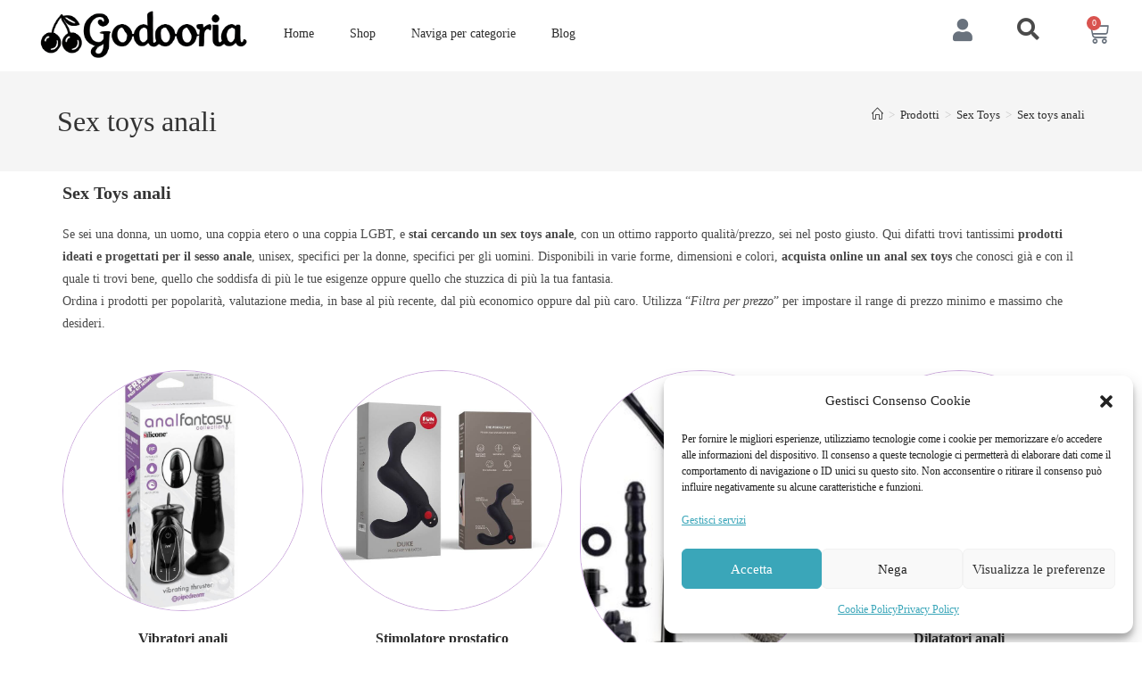

--- FILE ---
content_type: text/html; charset=UTF-8
request_url: https://godooria.com/sex-toys/sex-toys-anali/
body_size: 60341
content:
<!DOCTYPE html>
<html class="html" lang="it-IT" prefix="og: https://ogp.me/ns#">
<head>
	<meta charset="UTF-8">
	<link rel="profile" href="https://gmpg.org/xfn/11">

	<meta name="viewport" content="width=device-width, initial-scale=1">
<!-- Ottimizzazione per i motori di ricerca di Rank Math - https://rankmath.com/ -->
<title>Sex Toys anali per lui, per lei, per coppie etero o LGBT</title>
<meta name="description" content="Entra nel nostro sexy shop e acquista online sex toys per il sesso anale. Per coppie etero, coppie LGBT, per l’uomo, per la donna."/>
<meta name="robots" content="follow, index, max-snippet:-1, max-video-preview:-1, max-image-preview:large"/>
<link rel="canonical" href="https://godooria.com/sex-toys/sex-toys-anali/" />
<link rel="next" href="https://godooria.com/sex-toys/sex-toys-anali/page/2/" />
<meta property="og:locale" content="it_IT" />
<meta property="og:type" content="article" />
<meta property="og:title" content="Sex Toys anali per lui, per lei, per coppie etero o LGBT" />
<meta property="og:description" content="Entra nel nostro sexy shop e acquista online sex toys per il sesso anale. Per coppie etero, coppie LGBT, per l’uomo, per la donna." />
<meta property="og:url" content="https://godooria.com/sex-toys/sex-toys-anali/" />
<meta property="og:site_name" content="Sexy Shop Godooria" />
<meta property="og:image" content="https://godooria.com/wp-content/uploads/2023/10/sex-toys-anale.jpg" />
<meta property="og:image:secure_url" content="https://godooria.com/wp-content/uploads/2023/10/sex-toys-anale.jpg" />
<meta property="og:image:width" content="800" />
<meta property="og:image:height" content="800" />
<meta property="og:image:alt" content="Sex Toys anale" />
<meta property="og:image:type" content="image/jpeg" />
<meta name="twitter:card" content="summary_large_image" />
<meta name="twitter:title" content="Sex Toys anali per lui, per lei, per coppie etero o LGBT" />
<meta name="twitter:description" content="Entra nel nostro sexy shop e acquista online sex toys per il sesso anale. Per coppie etero, coppie LGBT, per l’uomo, per la donna." />
<meta name="twitter:image" content="https://godooria.com/wp-content/uploads/2023/10/sex-toys-anale.jpg" />
<meta name="twitter:label1" content="Prodotti" />
<meta name="twitter:data1" content="965" />
<script type="application/ld+json" class="rank-math-schema">{"@context":"https://schema.org","@graph":[{"@type":"Organization","@id":"https://godooria.com/#organization","name":"Sexy Shop Godooria"},{"@type":"WebSite","@id":"https://godooria.com/#website","url":"https://godooria.com","name":"Sexy Shop Godooria","alternateName":"Godooria","publisher":{"@id":"https://godooria.com/#organization"},"inLanguage":"it-IT"},{"@type":"CollectionPage","@id":"https://godooria.com/sex-toys/sex-toys-anali/#webpage","url":"https://godooria.com/sex-toys/sex-toys-anali/","name":"Sex Toys anali per lui, per lei, per coppie etero o LGBT","isPartOf":{"@id":"https://godooria.com/#website"},"inLanguage":"it-IT"}]}</script>
<!-- /Rank Math WordPress SEO plugin -->

<link rel='dns-prefetch' href='//www.googletagmanager.com' />
<link rel='dns-prefetch' href='//fonts.googleapis.com' />
<link rel="alternate" type="application/rss+xml" title="Sexy Shop Godooria &raquo; Feed" href="https://godooria.com/feed/" />
<link rel="alternate" type="application/rss+xml" title="Sexy Shop Godooria &raquo; Feed dei commenti" href="https://godooria.com/comments/feed/" />
<link rel="alternate" type="application/rss+xml" title="Feed Sexy Shop Godooria &raquo; Sex toys anali Categoria" href="https://godooria.com/sex-toys/sex-toys-anali/feed/" />
<style id='wp-img-auto-sizes-contain-inline-css'>
img:is([sizes=auto i],[sizes^="auto," i]){contain-intrinsic-size:3000px 1500px}
/*# sourceURL=wp-img-auto-sizes-contain-inline-css */
</style>
<link rel='stylesheet' id='woolentor-product-grid-modern-css' href='https://godooria.com/wp-content/plugins/woolentor-addons/assets/css/product-grid/modern.css?ver=3.3.1' media='all' />
<link rel='stylesheet' id='woolentor-product-grid-luxury-css' href='https://godooria.com/wp-content/plugins/woolentor-addons/assets/css/product-grid/luxury.css?ver=3.3.1' media='all' />
<link rel='stylesheet' id='woolentor-product-grid-editorial-css' href='https://godooria.com/wp-content/plugins/woolentor-addons/assets/css/product-grid/editorial.css?ver=3.3.1' media='all' />
<link rel='stylesheet' id='woolentor-product-grid-magazine-css' href='https://godooria.com/wp-content/plugins/woolentor-addons/assets/css/product-grid/magazine.css?ver=3.3.1' media='all' />
<link rel='stylesheet' id='hfe-widgets-style-css' href='https://godooria.com/wp-content/plugins/header-footer-elementor/inc/widgets-css/frontend.css?ver=2.8.2' media='all' />
<link rel='stylesheet' id='hfe-woo-product-grid-css' href='https://godooria.com/wp-content/plugins/header-footer-elementor/inc/widgets-css/woo-products.css?ver=2.8.2' media='all' />
<link rel='stylesheet' id='dce-dynamic-visibility-style-css' href='https://godooria.com/wp-content/plugins/dynamic-visibility-for-elementor/assets/css/dynamic-visibility.css?ver=6.0.2' media='all' />
<style id='wp-emoji-styles-inline-css'>

	img.wp-smiley, img.emoji {
		display: inline !important;
		border: none !important;
		box-shadow: none !important;
		height: 1em !important;
		width: 1em !important;
		margin: 0 0.07em !important;
		vertical-align: -0.1em !important;
		background: none !important;
		padding: 0 !important;
	}
/*# sourceURL=wp-emoji-styles-inline-css */
</style>
<link rel='stylesheet' id='wp-block-library-css' href='https://godooria.com/wp-includes/css/dist/block-library/style.min.css?ver=6.9' media='all' />
<style id='wp-block-library-theme-inline-css'>
.wp-block-audio :where(figcaption){color:#555;font-size:13px;text-align:center}.is-dark-theme .wp-block-audio :where(figcaption){color:#ffffffa6}.wp-block-audio{margin:0 0 1em}.wp-block-code{border:1px solid #ccc;border-radius:4px;font-family:Menlo,Consolas,monaco,monospace;padding:.8em 1em}.wp-block-embed :where(figcaption){color:#555;font-size:13px;text-align:center}.is-dark-theme .wp-block-embed :where(figcaption){color:#ffffffa6}.wp-block-embed{margin:0 0 1em}.blocks-gallery-caption{color:#555;font-size:13px;text-align:center}.is-dark-theme .blocks-gallery-caption{color:#ffffffa6}:root :where(.wp-block-image figcaption){color:#555;font-size:13px;text-align:center}.is-dark-theme :root :where(.wp-block-image figcaption){color:#ffffffa6}.wp-block-image{margin:0 0 1em}.wp-block-pullquote{border-bottom:4px solid;border-top:4px solid;color:currentColor;margin-bottom:1.75em}.wp-block-pullquote :where(cite),.wp-block-pullquote :where(footer),.wp-block-pullquote__citation{color:currentColor;font-size:.8125em;font-style:normal;text-transform:uppercase}.wp-block-quote{border-left:.25em solid;margin:0 0 1.75em;padding-left:1em}.wp-block-quote cite,.wp-block-quote footer{color:currentColor;font-size:.8125em;font-style:normal;position:relative}.wp-block-quote:where(.has-text-align-right){border-left:none;border-right:.25em solid;padding-left:0;padding-right:1em}.wp-block-quote:where(.has-text-align-center){border:none;padding-left:0}.wp-block-quote.is-large,.wp-block-quote.is-style-large,.wp-block-quote:where(.is-style-plain){border:none}.wp-block-search .wp-block-search__label{font-weight:700}.wp-block-search__button{border:1px solid #ccc;padding:.375em .625em}:where(.wp-block-group.has-background){padding:1.25em 2.375em}.wp-block-separator.has-css-opacity{opacity:.4}.wp-block-separator{border:none;border-bottom:2px solid;margin-left:auto;margin-right:auto}.wp-block-separator.has-alpha-channel-opacity{opacity:1}.wp-block-separator:not(.is-style-wide):not(.is-style-dots){width:100px}.wp-block-separator.has-background:not(.is-style-dots){border-bottom:none;height:1px}.wp-block-separator.has-background:not(.is-style-wide):not(.is-style-dots){height:2px}.wp-block-table{margin:0 0 1em}.wp-block-table td,.wp-block-table th{word-break:normal}.wp-block-table :where(figcaption){color:#555;font-size:13px;text-align:center}.is-dark-theme .wp-block-table :where(figcaption){color:#ffffffa6}.wp-block-video :where(figcaption){color:#555;font-size:13px;text-align:center}.is-dark-theme .wp-block-video :where(figcaption){color:#ffffffa6}.wp-block-video{margin:0 0 1em}:root :where(.wp-block-template-part.has-background){margin-bottom:0;margin-top:0;padding:1.25em 2.375em}
/*# sourceURL=/wp-includes/css/dist/block-library/theme.min.css */
</style>
<style id='classic-theme-styles-inline-css'>
/*! This file is auto-generated */
.wp-block-button__link{color:#fff;background-color:#32373c;border-radius:9999px;box-shadow:none;text-decoration:none;padding:calc(.667em + 2px) calc(1.333em + 2px);font-size:1.125em}.wp-block-file__button{background:#32373c;color:#fff;text-decoration:none}
/*# sourceURL=/wp-includes/css/classic-themes.min.css */
</style>
<style id='global-styles-inline-css'>
:root{--wp--preset--aspect-ratio--square: 1;--wp--preset--aspect-ratio--4-3: 4/3;--wp--preset--aspect-ratio--3-4: 3/4;--wp--preset--aspect-ratio--3-2: 3/2;--wp--preset--aspect-ratio--2-3: 2/3;--wp--preset--aspect-ratio--16-9: 16/9;--wp--preset--aspect-ratio--9-16: 9/16;--wp--preset--color--black: #000000;--wp--preset--color--cyan-bluish-gray: #abb8c3;--wp--preset--color--white: #ffffff;--wp--preset--color--pale-pink: #f78da7;--wp--preset--color--vivid-red: #cf2e2e;--wp--preset--color--luminous-vivid-orange: #ff6900;--wp--preset--color--luminous-vivid-amber: #fcb900;--wp--preset--color--light-green-cyan: #7bdcb5;--wp--preset--color--vivid-green-cyan: #00d084;--wp--preset--color--pale-cyan-blue: #8ed1fc;--wp--preset--color--vivid-cyan-blue: #0693e3;--wp--preset--color--vivid-purple: #9b51e0;--wp--preset--gradient--vivid-cyan-blue-to-vivid-purple: linear-gradient(135deg,rgb(6,147,227) 0%,rgb(155,81,224) 100%);--wp--preset--gradient--light-green-cyan-to-vivid-green-cyan: linear-gradient(135deg,rgb(122,220,180) 0%,rgb(0,208,130) 100%);--wp--preset--gradient--luminous-vivid-amber-to-luminous-vivid-orange: linear-gradient(135deg,rgb(252,185,0) 0%,rgb(255,105,0) 100%);--wp--preset--gradient--luminous-vivid-orange-to-vivid-red: linear-gradient(135deg,rgb(255,105,0) 0%,rgb(207,46,46) 100%);--wp--preset--gradient--very-light-gray-to-cyan-bluish-gray: linear-gradient(135deg,rgb(238,238,238) 0%,rgb(169,184,195) 100%);--wp--preset--gradient--cool-to-warm-spectrum: linear-gradient(135deg,rgb(74,234,220) 0%,rgb(151,120,209) 20%,rgb(207,42,186) 40%,rgb(238,44,130) 60%,rgb(251,105,98) 80%,rgb(254,248,76) 100%);--wp--preset--gradient--blush-light-purple: linear-gradient(135deg,rgb(255,206,236) 0%,rgb(152,150,240) 100%);--wp--preset--gradient--blush-bordeaux: linear-gradient(135deg,rgb(254,205,165) 0%,rgb(254,45,45) 50%,rgb(107,0,62) 100%);--wp--preset--gradient--luminous-dusk: linear-gradient(135deg,rgb(255,203,112) 0%,rgb(199,81,192) 50%,rgb(65,88,208) 100%);--wp--preset--gradient--pale-ocean: linear-gradient(135deg,rgb(255,245,203) 0%,rgb(182,227,212) 50%,rgb(51,167,181) 100%);--wp--preset--gradient--electric-grass: linear-gradient(135deg,rgb(202,248,128) 0%,rgb(113,206,126) 100%);--wp--preset--gradient--midnight: linear-gradient(135deg,rgb(2,3,129) 0%,rgb(40,116,252) 100%);--wp--preset--font-size--small: 13px;--wp--preset--font-size--medium: 20px;--wp--preset--font-size--large: 36px;--wp--preset--font-size--x-large: 42px;--wp--preset--spacing--20: 0.44rem;--wp--preset--spacing--30: 0.67rem;--wp--preset--spacing--40: 1rem;--wp--preset--spacing--50: 1.5rem;--wp--preset--spacing--60: 2.25rem;--wp--preset--spacing--70: 3.38rem;--wp--preset--spacing--80: 5.06rem;--wp--preset--shadow--natural: 6px 6px 9px rgba(0, 0, 0, 0.2);--wp--preset--shadow--deep: 12px 12px 50px rgba(0, 0, 0, 0.4);--wp--preset--shadow--sharp: 6px 6px 0px rgba(0, 0, 0, 0.2);--wp--preset--shadow--outlined: 6px 6px 0px -3px rgb(255, 255, 255), 6px 6px rgb(0, 0, 0);--wp--preset--shadow--crisp: 6px 6px 0px rgb(0, 0, 0);}:where(.is-layout-flex){gap: 0.5em;}:where(.is-layout-grid){gap: 0.5em;}body .is-layout-flex{display: flex;}.is-layout-flex{flex-wrap: wrap;align-items: center;}.is-layout-flex > :is(*, div){margin: 0;}body .is-layout-grid{display: grid;}.is-layout-grid > :is(*, div){margin: 0;}:where(.wp-block-columns.is-layout-flex){gap: 2em;}:where(.wp-block-columns.is-layout-grid){gap: 2em;}:where(.wp-block-post-template.is-layout-flex){gap: 1.25em;}:where(.wp-block-post-template.is-layout-grid){gap: 1.25em;}.has-black-color{color: var(--wp--preset--color--black) !important;}.has-cyan-bluish-gray-color{color: var(--wp--preset--color--cyan-bluish-gray) !important;}.has-white-color{color: var(--wp--preset--color--white) !important;}.has-pale-pink-color{color: var(--wp--preset--color--pale-pink) !important;}.has-vivid-red-color{color: var(--wp--preset--color--vivid-red) !important;}.has-luminous-vivid-orange-color{color: var(--wp--preset--color--luminous-vivid-orange) !important;}.has-luminous-vivid-amber-color{color: var(--wp--preset--color--luminous-vivid-amber) !important;}.has-light-green-cyan-color{color: var(--wp--preset--color--light-green-cyan) !important;}.has-vivid-green-cyan-color{color: var(--wp--preset--color--vivid-green-cyan) !important;}.has-pale-cyan-blue-color{color: var(--wp--preset--color--pale-cyan-blue) !important;}.has-vivid-cyan-blue-color{color: var(--wp--preset--color--vivid-cyan-blue) !important;}.has-vivid-purple-color{color: var(--wp--preset--color--vivid-purple) !important;}.has-black-background-color{background-color: var(--wp--preset--color--black) !important;}.has-cyan-bluish-gray-background-color{background-color: var(--wp--preset--color--cyan-bluish-gray) !important;}.has-white-background-color{background-color: var(--wp--preset--color--white) !important;}.has-pale-pink-background-color{background-color: var(--wp--preset--color--pale-pink) !important;}.has-vivid-red-background-color{background-color: var(--wp--preset--color--vivid-red) !important;}.has-luminous-vivid-orange-background-color{background-color: var(--wp--preset--color--luminous-vivid-orange) !important;}.has-luminous-vivid-amber-background-color{background-color: var(--wp--preset--color--luminous-vivid-amber) !important;}.has-light-green-cyan-background-color{background-color: var(--wp--preset--color--light-green-cyan) !important;}.has-vivid-green-cyan-background-color{background-color: var(--wp--preset--color--vivid-green-cyan) !important;}.has-pale-cyan-blue-background-color{background-color: var(--wp--preset--color--pale-cyan-blue) !important;}.has-vivid-cyan-blue-background-color{background-color: var(--wp--preset--color--vivid-cyan-blue) !important;}.has-vivid-purple-background-color{background-color: var(--wp--preset--color--vivid-purple) !important;}.has-black-border-color{border-color: var(--wp--preset--color--black) !important;}.has-cyan-bluish-gray-border-color{border-color: var(--wp--preset--color--cyan-bluish-gray) !important;}.has-white-border-color{border-color: var(--wp--preset--color--white) !important;}.has-pale-pink-border-color{border-color: var(--wp--preset--color--pale-pink) !important;}.has-vivid-red-border-color{border-color: var(--wp--preset--color--vivid-red) !important;}.has-luminous-vivid-orange-border-color{border-color: var(--wp--preset--color--luminous-vivid-orange) !important;}.has-luminous-vivid-amber-border-color{border-color: var(--wp--preset--color--luminous-vivid-amber) !important;}.has-light-green-cyan-border-color{border-color: var(--wp--preset--color--light-green-cyan) !important;}.has-vivid-green-cyan-border-color{border-color: var(--wp--preset--color--vivid-green-cyan) !important;}.has-pale-cyan-blue-border-color{border-color: var(--wp--preset--color--pale-cyan-blue) !important;}.has-vivid-cyan-blue-border-color{border-color: var(--wp--preset--color--vivid-cyan-blue) !important;}.has-vivid-purple-border-color{border-color: var(--wp--preset--color--vivid-purple) !important;}.has-vivid-cyan-blue-to-vivid-purple-gradient-background{background: var(--wp--preset--gradient--vivid-cyan-blue-to-vivid-purple) !important;}.has-light-green-cyan-to-vivid-green-cyan-gradient-background{background: var(--wp--preset--gradient--light-green-cyan-to-vivid-green-cyan) !important;}.has-luminous-vivid-amber-to-luminous-vivid-orange-gradient-background{background: var(--wp--preset--gradient--luminous-vivid-amber-to-luminous-vivid-orange) !important;}.has-luminous-vivid-orange-to-vivid-red-gradient-background{background: var(--wp--preset--gradient--luminous-vivid-orange-to-vivid-red) !important;}.has-very-light-gray-to-cyan-bluish-gray-gradient-background{background: var(--wp--preset--gradient--very-light-gray-to-cyan-bluish-gray) !important;}.has-cool-to-warm-spectrum-gradient-background{background: var(--wp--preset--gradient--cool-to-warm-spectrum) !important;}.has-blush-light-purple-gradient-background{background: var(--wp--preset--gradient--blush-light-purple) !important;}.has-blush-bordeaux-gradient-background{background: var(--wp--preset--gradient--blush-bordeaux) !important;}.has-luminous-dusk-gradient-background{background: var(--wp--preset--gradient--luminous-dusk) !important;}.has-pale-ocean-gradient-background{background: var(--wp--preset--gradient--pale-ocean) !important;}.has-electric-grass-gradient-background{background: var(--wp--preset--gradient--electric-grass) !important;}.has-midnight-gradient-background{background: var(--wp--preset--gradient--midnight) !important;}.has-small-font-size{font-size: var(--wp--preset--font-size--small) !important;}.has-medium-font-size{font-size: var(--wp--preset--font-size--medium) !important;}.has-large-font-size{font-size: var(--wp--preset--font-size--large) !important;}.has-x-large-font-size{font-size: var(--wp--preset--font-size--x-large) !important;}
:where(.wp-block-post-template.is-layout-flex){gap: 1.25em;}:where(.wp-block-post-template.is-layout-grid){gap: 1.25em;}
:where(.wp-block-term-template.is-layout-flex){gap: 1.25em;}:where(.wp-block-term-template.is-layout-grid){gap: 1.25em;}
:where(.wp-block-columns.is-layout-flex){gap: 2em;}:where(.wp-block-columns.is-layout-grid){gap: 2em;}
:root :where(.wp-block-pullquote){font-size: 1.5em;line-height: 1.6;}
/*# sourceURL=global-styles-inline-css */
</style>
<link rel='stylesheet' id='woof-css' href='https://godooria.com/wp-content/plugins/woocommerce-products-filter/css/front.css?ver=1.3.7.4' media='all' />
<style id='woof-inline-css'>

.woof_products_top_panel li span, .woof_products_top_panel2 li span{background: url(https://godooria.com/wp-content/plugins/woocommerce-products-filter/img/delete.png);background-size: 14px 14px;background-repeat: no-repeat;background-position: right;}
.woof_edit_view{
                    display: none;
                }
span.irs-from,span.irs-to,span.irs-bar {
    background-color: #CCA9DD!important;
}

select2-container--default .select2-results__option--highlighted[aria-selected], .select2-container--default .select2-results__option--highlighted[data-selected] {
    background-color: #cca9dd!important;
    color: #fff!important;
}

woof_tax_select_product_cat-result-5ppd-0 {
    background-color: #cca9ddImportant;
    color:#fff!important;
}
/*# sourceURL=woof-inline-css */
</style>
<link rel='stylesheet' id='woof_by_author_html_items-css' href='https://godooria.com/wp-content/plugins/woocommerce-products-filter/ext/by_author/css/by_author.css?ver=1.3.7.4' media='all' />
<link rel='stylesheet' id='woof_by_instock_html_items-css' href='https://godooria.com/wp-content/plugins/woocommerce-products-filter/ext/by_instock/css/by_instock.css?ver=1.3.7.4' media='all' />
<link rel='stylesheet' id='woof_by_onsales_html_items-css' href='https://godooria.com/wp-content/plugins/woocommerce-products-filter/ext/by_onsales/css/by_onsales.css?ver=1.3.7.4' media='all' />
<link rel='stylesheet' id='woof_by_text_html_items-css' href='https://godooria.com/wp-content/plugins/woocommerce-products-filter/ext/by_text/assets/css/front.css?ver=1.3.7.4' media='all' />
<link rel='stylesheet' id='woof_label_html_items-css' href='https://godooria.com/wp-content/plugins/woocommerce-products-filter/ext/label/css/html_types/label.css?ver=1.3.7.4' media='all' />
<link rel='stylesheet' id='woof_select_radio_check_html_items-css' href='https://godooria.com/wp-content/plugins/woocommerce-products-filter/ext/select_radio_check/css/html_types/select_radio_check.css?ver=1.3.7.4' media='all' />
<link rel='stylesheet' id='woof_sd_html_items_checkbox-css' href='https://godooria.com/wp-content/plugins/woocommerce-products-filter/ext/smart_designer/css/elements/checkbox.css?ver=1.3.7.4' media='all' />
<link rel='stylesheet' id='woof_sd_html_items_radio-css' href='https://godooria.com/wp-content/plugins/woocommerce-products-filter/ext/smart_designer/css/elements/radio.css?ver=1.3.7.4' media='all' />
<link rel='stylesheet' id='woof_sd_html_items_switcher-css' href='https://godooria.com/wp-content/plugins/woocommerce-products-filter/ext/smart_designer/css/elements/switcher.css?ver=1.3.7.4' media='all' />
<link rel='stylesheet' id='woof_sd_html_items_color-css' href='https://godooria.com/wp-content/plugins/woocommerce-products-filter/ext/smart_designer/css/elements/color.css?ver=1.3.7.4' media='all' />
<link rel='stylesheet' id='woof_sd_html_items_tooltip-css' href='https://godooria.com/wp-content/plugins/woocommerce-products-filter/ext/smart_designer/css/tooltip.css?ver=1.3.7.4' media='all' />
<link rel='stylesheet' id='woof_sd_html_items_front-css' href='https://godooria.com/wp-content/plugins/woocommerce-products-filter/ext/smart_designer/css/front.css?ver=1.3.7.4' media='all' />
<link rel='stylesheet' id='woof-switcher23-css' href='https://godooria.com/wp-content/plugins/woocommerce-products-filter/css/switcher.css?ver=1.3.7.4' media='all' />
<link rel='stylesheet' id='select2-css' href='https://godooria.com/wp-content/plugins/woocommerce/assets/css/select2.css?ver=10.4.3' media='all' />
<style id='woocommerce-inline-inline-css'>
.woocommerce form .form-row .required { visibility: visible; }
/*# sourceURL=woocommerce-inline-inline-css */
</style>
<link rel='stylesheet' id='cmplz-general-css' href='https://godooria.com/wp-content/plugins/complianz-gdpr/assets/css/cookieblocker.min.css?ver=1765961505' media='all' />
<link rel='stylesheet' id='hfe-style-css' href='https://godooria.com/wp-content/plugins/header-footer-elementor/assets/css/header-footer-elementor.css?ver=2.8.2' media='all' />
<link rel='stylesheet' id='elementor-icons-css' href='https://godooria.com/wp-content/plugins/elementor/assets/lib/eicons/css/elementor-icons.min.css?ver=5.46.0' media='all' />
<link rel='stylesheet' id='elementor-frontend-css' href='https://godooria.com/wp-content/plugins/elementor/assets/css/frontend.min.css?ver=3.34.4' media='all' />
<link rel='stylesheet' id='elementor-post-84124-css' href='https://godooria.com/wp-content/uploads/elementor/css/post-84124.css?ver=1769759553' media='all' />
<link rel='stylesheet' id='font-awesome-5-all-css' href='https://godooria.com/wp-content/plugins/elementor/assets/lib/font-awesome/css/all.min.css?ver=4.11.65' media='all' />
<link rel='stylesheet' id='font-awesome-4-shim-css' href='https://godooria.com/wp-content/plugins/elementor/assets/lib/font-awesome/css/v4-shims.min.css?ver=3.34.4' media='all' />
<link rel='stylesheet' id='font-awesome-four-css' href='https://godooria.com/wp-content/plugins/woolentor-addons/assets/css/font-awesome.min.css?ver=3.3.1' media='all' />
<link rel='stylesheet' id='simple-line-icons-wl-css' href='https://godooria.com/wp-content/plugins/woolentor-addons/assets/css/simple-line-icons.css?ver=3.3.1' media='all' />
<link rel='stylesheet' id='htflexboxgrid-css' href='https://godooria.com/wp-content/plugins/woolentor-addons/assets/css/htflexboxgrid.css?ver=3.3.1' media='all' />
<link rel='stylesheet' id='slick-css' href='https://godooria.com/wp-content/plugins/woolentor-addons/assets/css/slick.css?ver=3.3.1' media='all' />
<link rel='stylesheet' id='woolentor-widgets-css' href='https://godooria.com/wp-content/plugins/woolentor-addons/assets/css/woolentor-widgets.css?ver=3.3.1' media='all' />
<link rel='stylesheet' id='photoswipe-css' href='https://godooria.com/wp-content/plugins/woocommerce/assets/css/photoswipe/photoswipe.min.css?ver=10.4.3' media='all' />
<link rel='stylesheet' id='photoswipe-default-skin-css' href='https://godooria.com/wp-content/plugins/woocommerce/assets/css/photoswipe/default-skin/default-skin.min.css?ver=10.4.3' media='all' />
<link rel='stylesheet' id='woolentor-quickview-css' href='https://godooria.com/wp-content/plugins/woolentor-addons/includes/modules/quickview/assets/css/frontend.css?ver=3.3.1' media='all' />
<link rel='stylesheet' id='yith-wcbr-css' href='https://godooria.com/wp-content/plugins/yith-woocommerce-brands-add-on/assets/css/yith-wcbr.css?ver=2.38.0' media='all' />
<link rel='stylesheet' id='yith-wcwtl-style-css' href='https://godooria.com/wp-content/plugins/yith-woocommerce-waiting-list/assets/css/ywcwtl.css?ver=2.32.0' media='all' />
<style id='yith-wcwtl-style-inline-css'>

		    #yith-wcwtl-output { background-color: #f9f9f9; padding: 40px 40px 40px 40px; border-radius: 15px;}
		    #yith-wcwtl-output.success, #yith-wcwtl-output.subscribed{ background-color: #f7fae2; color: #149900 }
		    #yith-wcwtl-output .button{background:#a46497;color:#ffffff;}
			#yith-wcwtl-output .button:hover{background:#935386;color:#ffffff;}
			#yith-wcwtl-output .button.button-leave{background:#a46497;color:#ffffff;}
			#yith-wcwtl-output .button.button-leave:hover{background:#935386;color:#ffffff;}
			#yith-wcwtl-output .yith-wcwtl-error{ background-color: #f9f9f9; color: #AF2323 }
			
/*# sourceURL=yith-wcwtl-style-inline-css */
</style>
<link rel='stylesheet' id='oceanwp-style-css' href='https://godooria.com/wp-content/themes/oceanwp/assets/css/style.min.css?ver=1.0' media='all' />
<style id='oceanwp-style-inline-css'>
body div.wpforms-container-full .wpforms-form input[type=submit]:hover,
			body div.wpforms-container-full .wpforms-form input[type=submit]:active,
			body div.wpforms-container-full .wpforms-form button[type=submit]:hover,
			body div.wpforms-container-full .wpforms-form button[type=submit]:active,
			body div.wpforms-container-full .wpforms-form .wpforms-page-button:hover,
			body div.wpforms-container-full .wpforms-form .wpforms-page-button:active,
			body .wp-core-ui div.wpforms-container-full .wpforms-form input[type=submit]:hover,
			body .wp-core-ui div.wpforms-container-full .wpforms-form input[type=submit]:active,
			body .wp-core-ui div.wpforms-container-full .wpforms-form button[type=submit]:hover,
			body .wp-core-ui div.wpforms-container-full .wpforms-form button[type=submit]:active,
			body .wp-core-ui div.wpforms-container-full .wpforms-form .wpforms-page-button:hover,
			body .wp-core-ui div.wpforms-container-full .wpforms-form .wpforms-page-button:active {
					background: linear-gradient(0deg, rgba(0, 0, 0, 0.2), rgba(0, 0, 0, 0.2)), var(--wpforms-button-background-color-alt, var(--wpforms-button-background-color)) !important;
			}
/*# sourceURL=oceanwp-style-inline-css */
</style>
<link rel='stylesheet' id='child-style-css' href='https://godooria.com/wp-content/themes/oceanwp-child-theme-master/style.css?ver=6.9' media='all' />
<link rel='stylesheet' id='elementor-post-132341-css' href='https://godooria.com/wp-content/uploads/elementor/css/post-132341.css?ver=1769759553' media='all' />
<link rel='stylesheet' id='oceanwp-woo-mini-cart-css' href='https://godooria.com/wp-content/themes/oceanwp/assets/css/woo/woo-mini-cart.min.css?ver=6.9' media='all' />
<link rel='stylesheet' id='font-awesome-css' href='https://godooria.com/wp-content/themes/oceanwp/assets/fonts/fontawesome/css/all.min.css?ver=6.7.2' media='all' />
<style id='font-awesome-inline-css'>
[data-font="FontAwesome"]:before {font-family: 'FontAwesome' !important;content: attr(data-icon) !important;speak: none !important;font-weight: normal !important;font-variant: normal !important;text-transform: none !important;line-height: 1 !important;font-style: normal !important;-webkit-font-smoothing: antialiased !important;-moz-osx-font-smoothing: grayscale !important;}
/*# sourceURL=font-awesome-inline-css */
</style>
<link rel='stylesheet' id='simple-line-icons-css' href='https://godooria.com/wp-content/themes/oceanwp/assets/css/third/simple-line-icons.min.css?ver=2.4.0' media='all' />
<link data-service="google-fonts" data-category="marketing" rel='stylesheet' id='oceanwp-google-font-raleway-css' data-href='//fonts.googleapis.com/css?family=Raleway%3A100%2C200%2C300%2C400%2C500%2C600%2C700%2C800%2C900%2C100i%2C200i%2C300i%2C400i%2C500i%2C600i%2C700i%2C800i%2C900i&#038;subset=latin&#038;display=swap&#038;ver=6.9' media='all' />
<link rel='stylesheet' id='widget-woocommerce-products-css' href='https://godooria.com/wp-content/plugins/elementor-pro/assets/css/widget-woocommerce-products.min.css?ver=3.34.4' media='all' />
<link rel='stylesheet' id='widget-woocommerce-categories-css' href='https://godooria.com/wp-content/plugins/elementor-pro/assets/css/widget-woocommerce-categories.min.css?ver=3.34.4' media='all' />
<link rel='stylesheet' id='widget-divider-css' href='https://godooria.com/wp-content/plugins/elementor/assets/css/widget-divider.min.css?ver=3.34.4' media='all' />
<link rel='stylesheet' id='elementor-post-258505-css' href='https://godooria.com/wp-content/uploads/elementor/css/post-258505.css?ver=1769759589' media='all' />
<link rel='stylesheet' id='hfe-elementor-icons-css' href='https://godooria.com/wp-content/plugins/elementor/assets/lib/eicons/css/elementor-icons.min.css?ver=5.34.0' media='all' />
<link rel='stylesheet' id='hfe-icons-list-css' href='https://godooria.com/wp-content/plugins/elementor/assets/css/widget-icon-list.min.css?ver=3.24.3' media='all' />
<link rel='stylesheet' id='hfe-social-icons-css' href='https://godooria.com/wp-content/plugins/elementor/assets/css/widget-social-icons.min.css?ver=3.24.0' media='all' />
<link rel='stylesheet' id='hfe-social-share-icons-brands-css' href='https://godooria.com/wp-content/plugins/elementor/assets/lib/font-awesome/css/brands.css?ver=5.15.3' media='all' />
<link rel='stylesheet' id='hfe-social-share-icons-fontawesome-css' href='https://godooria.com/wp-content/plugins/elementor/assets/lib/font-awesome/css/fontawesome.css?ver=5.15.3' media='all' />
<link rel='stylesheet' id='hfe-nav-menu-icons-css' href='https://godooria.com/wp-content/plugins/elementor/assets/lib/font-awesome/css/solid.css?ver=5.15.3' media='all' />
<link rel='stylesheet' id='hfe-widget-blockquote-css' href='https://godooria.com/wp-content/plugins/elementor-pro/assets/css/widget-blockquote.min.css?ver=3.25.0' media='all' />
<link rel='stylesheet' id='hfe-mega-menu-css' href='https://godooria.com/wp-content/plugins/elementor-pro/assets/css/widget-mega-menu.min.css?ver=3.26.2' media='all' />
<link rel='stylesheet' id='hfe-nav-menu-widget-css' href='https://godooria.com/wp-content/plugins/elementor-pro/assets/css/widget-nav-menu.min.css?ver=3.26.0' media='all' />
<link rel='stylesheet' id='oceanwp-woocommerce-css' href='https://godooria.com/wp-content/themes/oceanwp/assets/css/woo/woocommerce.min.css?ver=6.9' media='all' />
<link rel='stylesheet' id='oceanwp-woo-star-font-css' href='https://godooria.com/wp-content/themes/oceanwp/assets/css/woo/woo-star-font.min.css?ver=6.9' media='all' />
<link rel='stylesheet' id='oe-widgets-style-css' href='https://godooria.com/wp-content/plugins/ocean-extra/assets/css/widgets.css?ver=6.9' media='all' />
<link rel='stylesheet' id='ops-product-share-style-css' href='https://godooria.com/wp-content/plugins/ocean-product-sharing/assets/css/style.min.css?ver=6.9' media='all' />
<link rel='stylesheet' id='oss-social-share-style-css' href='https://godooria.com/wp-content/plugins/ocean-social-sharing/assets/css/style.min.css?ver=6.9' media='all' />
<link rel='stylesheet' id='elementor-gf-local-roboto-css' href='https://godooria.com/wp-content/uploads/elementor/google-fonts/css/roboto.css?ver=1742229278' media='all' />
<link rel='stylesheet' id='elementor-gf-local-robotoslab-css' href='https://godooria.com/wp-content/uploads/elementor/google-fonts/css/robotoslab.css?ver=1742229286' media='all' />
<link rel='stylesheet' id='elementor-icons-shared-0-css' href='https://godooria.com/wp-content/plugins/elementor/assets/lib/font-awesome/css/fontawesome.min.css?ver=5.15.3' media='all' />
<link rel='stylesheet' id='elementor-icons-fa-solid-css' href='https://godooria.com/wp-content/plugins/elementor/assets/lib/font-awesome/css/solid.min.css?ver=5.15.3' media='all' />
<script type="text/template" id="tmpl-variation-template">
	<div class="woocommerce-variation-description">{{{ data.variation.variation_description }}}</div>
	<div class="woocommerce-variation-price">{{{ data.variation.price_html }}}</div>
	<div class="woocommerce-variation-availability">{{{ data.variation.availability_html }}}</div>
</script>
<script type="text/template" id="tmpl-unavailable-variation-template">
	<p role="alert">Questo prodotto non è disponibile. Scegli un&#039;altra combinazione.</p>
</script>
<script id="woof-husky-js-extra">
var woof_husky_txt = {"ajax_url":"https://godooria.com/wp-admin/admin-ajax.php","plugin_uri":"https://godooria.com/wp-content/plugins/woocommerce-products-filter/ext/by_text/","loader":"https://godooria.com/wp-content/plugins/woocommerce-products-filter/ext/by_text/assets/img/ajax-loader.gif","not_found":"Non \u00e8 stato trovato nulla!","prev":"Precedente","next":"Successivo","site_link":"https://godooria.com","default_data":{"placeholder":"","behavior":"title_or_content_or_excerpt","search_by_full_word":"0","autocomplete":1,"how_to_open_links":"0","taxonomy_compatibility":"0","sku_compatibility":"1","custom_fields":"","search_desc_variant":"0","view_text_length":"10","min_symbols":"3","max_posts":"10","image":"","notes_for_customer":"","template":"","max_open_height":"300","page":0}};
//# sourceURL=woof-husky-js-extra
</script>
<script src="https://godooria.com/wp-content/plugins/woocommerce-products-filter/ext/by_text/assets/js/husky.js?ver=1.3.7.4" id="woof-husky-js"></script>
<script src="https://godooria.com/wp-includes/js/jquery/jquery.min.js?ver=3.7.1" id="jquery-core-js"></script>
<script src="https://godooria.com/wp-includes/js/jquery/jquery-migrate.min.js?ver=3.4.1" id="jquery-migrate-js"></script>
<script id="jquery-js-after">
!function($){"use strict";$(document).ready(function(){$(this).scrollTop()>100&&$(".hfe-scroll-to-top-wrap").removeClass("hfe-scroll-to-top-hide"),$(window).scroll(function(){$(this).scrollTop()<100?$(".hfe-scroll-to-top-wrap").fadeOut(300):$(".hfe-scroll-to-top-wrap").fadeIn(300)}),$(".hfe-scroll-to-top-wrap").on("click",function(){$("html, body").animate({scrollTop:0},300);return!1})})}(jQuery);
!function($){'use strict';$(document).ready(function(){var bar=$('.hfe-reading-progress-bar');if(!bar.length)return;$(window).on('scroll',function(){var s=$(window).scrollTop(),d=$(document).height()-$(window).height(),p=d? s/d*100:0;bar.css('width',p+'%')});});}(jQuery);
//# sourceURL=jquery-js-after
</script>
<script src="https://godooria.com/wp-content/plugins/woocommerce/assets/js/jquery-blockui/jquery.blockUI.min.js?ver=2.7.0-wc.10.4.3" id="wc-jquery-blockui-js" data-wp-strategy="defer"></script>
<script id="wc-add-to-cart-js-extra">
var wc_add_to_cart_params = {"ajax_url":"/wp-admin/admin-ajax.php","wc_ajax_url":"/?wc-ajax=%%endpoint%%","i18n_view_cart":"Visualizza carrello","cart_url":"https://godooria.com/cart/","is_cart":"","cart_redirect_after_add":"no"};
//# sourceURL=wc-add-to-cart-js-extra
</script>
<script src="https://godooria.com/wp-content/plugins/woocommerce/assets/js/frontend/add-to-cart.min.js?ver=10.4.3" id="wc-add-to-cart-js" defer data-wp-strategy="defer"></script>
<script src="https://godooria.com/wp-content/plugins/woocommerce/assets/js/js-cookie/js.cookie.min.js?ver=2.1.4-wc.10.4.3" id="wc-js-cookie-js" defer data-wp-strategy="defer"></script>
<script id="woocommerce-js-extra">
var woocommerce_params = {"ajax_url":"/wp-admin/admin-ajax.php","wc_ajax_url":"/?wc-ajax=%%endpoint%%","i18n_password_show":"Mostra password","i18n_password_hide":"Nascondi password"};
//# sourceURL=woocommerce-js-extra
</script>
<script src="https://godooria.com/wp-content/plugins/woocommerce/assets/js/frontend/woocommerce.min.js?ver=10.4.3" id="woocommerce-js" defer data-wp-strategy="defer"></script>
<script src="https://godooria.com/wp-content/plugins/elementor/assets/lib/font-awesome/js/v4-shims.min.js?ver=3.34.4" id="font-awesome-4-shim-js"></script>
<script src="https://godooria.com/wp-includes/js/underscore.min.js?ver=1.13.7" id="underscore-js"></script>
<script id="wp-util-js-extra">
var _wpUtilSettings = {"ajax":{"url":"/wp-admin/admin-ajax.php"}};
//# sourceURL=wp-util-js-extra
</script>
<script src="https://godooria.com/wp-includes/js/wp-util.min.js?ver=6.9" id="wp-util-js"></script>
<script src="https://godooria.com/wp-content/plugins/woocommerce/assets/js/photoswipe/photoswipe.min.js?ver=4.1.1-wc.10.4.3" id="wc-photoswipe-js" data-wp-strategy="defer"></script>
<script id="WCPAY_ASSETS-js-extra">
var wcpayAssets = {"url":"https://godooria.com/wp-content/plugins/woocommerce-payments/dist/"};
//# sourceURL=WCPAY_ASSETS-js-extra
</script>

<!-- Snippet del tag Google (gtag.js) aggiunto da Site Kit -->
<!-- Snippet Google Analytics aggiunto da Site Kit -->
<script src="https://www.googletagmanager.com/gtag/js?id=GT-KVHNPC2" id="google_gtagjs-js" async></script>
<script id="google_gtagjs-js-after">
window.dataLayer = window.dataLayer || [];function gtag(){dataLayer.push(arguments);}
gtag("set","linker",{"domains":["godooria.com"]});
gtag("js", new Date());
gtag("set", "developer_id.dZTNiMT", true);
gtag("config", "GT-KVHNPC2");
//# sourceURL=google_gtagjs-js-after
</script>
<script id="wc-cart-fragments-js-extra">
var wc_cart_fragments_params = {"ajax_url":"/wp-admin/admin-ajax.php","wc_ajax_url":"/?wc-ajax=%%endpoint%%","cart_hash_key":"wc_cart_hash_e8b39ae9052443e82717df81956a07b3","fragment_name":"wc_fragments_e8b39ae9052443e82717df81956a07b3","request_timeout":"5000"};
//# sourceURL=wc-cart-fragments-js-extra
</script>
<script src="https://godooria.com/wp-content/plugins/woocommerce/assets/js/frontend/cart-fragments.min.js?ver=10.4.3" id="wc-cart-fragments-js" defer data-wp-strategy="defer"></script>
<link rel="https://api.w.org/" href="https://godooria.com/wp-json/" /><link rel="alternate" title="JSON" type="application/json" href="https://godooria.com/wp-json/wp/v2/product_cat/128" /><link rel="EditURI" type="application/rsd+xml" title="RSD" href="https://godooria.com/xmlrpc.php?rsd" />
<meta name="generator" content="WordPress 6.9" />
<meta name="generator" content="Site Kit by Google 1.171.0" />			<style>.cmplz-hidden {
					display: none !important;
				}</style><!-- Google tag (gtag.js) -->
<script type="text/plain" data-service="google-analytics" data-category="statistics" async data-cmplz-src="https://www.googletagmanager.com/gtag/js?id=AW-16633135736"></script>
<script>
  window.dataLayer = window.dataLayer || [];
  function gtag(){dataLayer.push(arguments);}
  gtag('js', new Date());

  gtag('config', 'AW-16633135736');
</script>
<!-- Event snippet for Acquisto conversion page
In your html page, add the snippet and call gtag_report_conversion when someone clicks on the chosen link or button. -->
<script>
function gtag_report_conversion(url) {
  var callback = function () {
    if (typeof(url) != 'undefined') {
      window.location = url;
    }
  };
  gtag('event', 'conversion', {
      'send_to': 'AW-16633135736/XzFeCMqlh8YZEPiEpvs9',
      'transaction_id': '',
      'event_callback': callback
  });
  return false;
}
</script>
<!-- Google site verification - Google for WooCommerce -->
<meta name="google-site-verification" content="pXpJZprGkkDNn2zoULoGqMzVz1MZc_p64vRC35jItAM" />
	<noscript><style>.woocommerce-product-gallery{ opacity: 1 !important; }</style></noscript>
	<meta name="generator" content="Elementor 3.34.4; features: additional_custom_breakpoints; settings: css_print_method-external, google_font-enabled, font_display-auto">
			<style>
				.e-con.e-parent:nth-of-type(n+4):not(.e-lazyloaded):not(.e-no-lazyload),
				.e-con.e-parent:nth-of-type(n+4):not(.e-lazyloaded):not(.e-no-lazyload) * {
					background-image: none !important;
				}
				@media screen and (max-height: 1024px) {
					.e-con.e-parent:nth-of-type(n+3):not(.e-lazyloaded):not(.e-no-lazyload),
					.e-con.e-parent:nth-of-type(n+3):not(.e-lazyloaded):not(.e-no-lazyload) * {
						background-image: none !important;
					}
				}
				@media screen and (max-height: 640px) {
					.e-con.e-parent:nth-of-type(n+2):not(.e-lazyloaded):not(.e-no-lazyload),
					.e-con.e-parent:nth-of-type(n+2):not(.e-lazyloaded):not(.e-no-lazyload) * {
						background-image: none !important;
					}
				}
			</style>
			<link rel="icon" href="https://godooria.com/wp-content/uploads/2023/08/favicon_transparent_bak-100x100.png" sizes="32x32" />
<link rel="icon" href="https://godooria.com/wp-content/uploads/2023/08/favicon_transparent_bak-300x300.png" sizes="192x192" />
<link rel="apple-touch-icon" href="https://godooria.com/wp-content/uploads/2023/08/favicon_transparent_bak-300x300.png" />
<meta name="msapplication-TileImage" content="https://godooria.com/wp-content/uploads/2023/08/favicon_transparent_bak-300x300.png" />
		<style id="wp-custom-css">
			/* CSS per dare rilievo al menu #\.sticky-menu.sticky-shadow{box-shadow:0 4px 8px rgba(0,0,0,0.1);transition:box-shadow 0.3s ease-in-out}/* CSS per ridurre la dimensione del logo #\.sticky-menu img.attachment-medium_large.size-medium_large.wp-image-132472.logo-small{width:70%;/* Riduci la dimensione del logo al 70% * transition:width 0.5s ease-in-out}*//*paginashop*/.shop-custom-header{margin:50px 0;text-align:center}.shop-custom-header h1{font-size:3rem;color:#CCA9DD;margin-bottom:10px;font-weight:600}.shop-custom-header h2{font-size:2rem;color:#555;margin-bottom:8px;font-weight:400}.shop-custom-header p{font-size:1.6rem;color:#333}nav#site-navigation a span{color:#0c0c0c!important}i.icon-handbag{color:#0c0c0c}.mobile-menu i.fa.fa-bars,.mobile-menu .oceanwp-text,.mobile-menu .oceanwp-close-text{color:#000!important}a#scroll-top{background-color:#222222}mark.count{display:none}.icon-magnifier:before{content:"\e090";font-size:20px;color:#CCA9DD;font-weight:600;vertical-align:middle}/*price*/.woocommerce ul.products li.product .price,.woocommerce ul.products li.product .price .amount{color:#2c2c2c!important}/*menu*/.oceanwp-mobile-menu-icon.clr.mobile-right a{color:#fff}input#woocommerce-product-search-field-0{width:70%;display:inline-block;float:left}.woocommerce-product-search button[type=submit]{float:right;margin-top:0}div#mobile-menu-search{display:none!important}/*checkout and cart */#shipping_method span.woocommerce-Price-amount.amount{float:right}ul#shipping_method li label{padding-left:0}.woocommerce #order_review table.shop_table ul#shipping_method.woocommerce-shipping-methods li label{float:right}/*topbar*//* Hover per WhatsApp */.oew-product-share ul li.whatsapp a:hover{color:#25D366;/* Colore verde caratteristico di WhatsApp */}/* Hover per Telegram */.oew-product-share ul li.telegram a:hover{color:#0088cc;/* Colore blu caratteristico di Telegram */}/* Hover per Instagram */.oew-product-share ul li.instagram a:hover{color:linear-gradient(to right,#833ab4,#fd1d1d,#fcb045);/* Gradient Instagram */}/* Hover per Instagram con gradiente */.oew-product-share ul li.instagram a:hover{background:linear-gradient(to right,#833ab4,#fd1d1d,#fcb045);-webkit-background-clip:text;color:transparent;/* Rende il testo trasparente per mostrare il background */}.woocommerce .term-description a{color:#CCA9DD }ul.woocommerce-error{background-color:red;font-weight:800}ul.woocommerce-error span.woocommerce-Price-amount.amount{color:#fff;font-weight:800}/*nasconde testo titolo prodotti*/span.page-header-title.clr{display:none}/*regole per categoria prodotto per markup*/ul.woo-entry-inner.clr h2{margin:0}.woo-entry-inner.clr li.price-wrap{margin-bottom:10px!important}.rank-math-description{font-size:12px;margin-bottom:6px}/*bottone pagina risultati ricerca*/button.woof_reset_button_2{background-color:#CCA9DD;color:#fff;border:0}.woocommerce ul.products li.product .button:hover,.woocommerce ul.products li.product .product-inner .added_to_cart:hover{color:#fff!important}/*external search*/.mobile-searchform{background-color:black;color:white;padding:5px;margin-top:0;text-align:center;display:flex;justify-content:center;align-items:center}.mobile-searchform .field{width:70%;margin-right:5px;height:40px;/* Regola questa per cambiare l'altezza */border:none;padding-left:10px;color:#000;background-color:#fff}.mobile-searchform .searchform-submit{height:40px;/* Assicurati che questa altezza sia uguale a quella dell'input */border:none;background-color:black;color:white;padding:0 10px}.mobile-searchform .searchform-submit .icon-magnifier{color:white}.external-mobile-search{display:none}.custom-p-single{font-family:Raleway;font-size:18px;font-weight:400}/*remove navigation foto prodotti*/.owp-product-nav-wrap.clr{display:none}/*mobile menu center*//* Regola per tablet (es. dispositivi con larghezza fino a 768px) *//*topbar*/@media (max-width:768px){div#top-bar-nav{display:inline-block!important;max-width:100%;margin-left:15px}.external-mobile-search{display:block}}/* Regola per dispositivi mobili (es. dispositivi con larghezza fino a 480px) */@media (max-width:480px){div#top-bar-nav{display:inline-block!important;max-width:100%;margin-left:15px}.oceanwp-mobile-menu-icon.mobile-right{float:center!important}nav.site-breadcrumbs.clr.position-{font-size:60%}}		</style>
		<!-- OceanWP CSS -->
<style type="text/css">
/* Colors */.woocommerce-MyAccount-navigation ul li a:before,.woocommerce-checkout .woocommerce-info a,.woocommerce-checkout #payment ul.payment_methods .wc_payment_method>input[type=radio]:first-child:checked+label:before,.woocommerce-checkout #payment .payment_method_paypal .about_paypal,.woocommerce ul.products li.product li.category a:hover,.woocommerce ul.products li.product .button:hover,.woocommerce ul.products li.product .product-inner .added_to_cart:hover,.product_meta .posted_in a:hover,.product_meta .tagged_as a:hover,.woocommerce div.product .woocommerce-tabs ul.tabs li a:hover,.woocommerce div.product .woocommerce-tabs ul.tabs li.active a,.woocommerce .oceanwp-grid-list a.active,.woocommerce .oceanwp-grid-list a:hover,.woocommerce .oceanwp-off-canvas-filter:hover,.widget_shopping_cart ul.cart_list li .owp-grid-wrap .owp-grid a.remove:hover,.widget_product_categories li a:hover ~ .count,.widget_layered_nav li a:hover ~ .count,.woocommerce ul.products li.product:not(.product-category) .woo-entry-buttons li a:hover,a:hover,a.light:hover,.theme-heading .text::before,.theme-heading .text::after,#top-bar-content >a:hover,#top-bar-social li.oceanwp-email a:hover,#site-navigation-wrap .dropdown-menu >li >a:hover,#site-header.medium-header #medium-searchform button:hover,.oceanwp-mobile-menu-icon a:hover,.blog-entry.post .blog-entry-header .entry-title a:hover,.blog-entry.post .blog-entry-readmore a:hover,.blog-entry.thumbnail-entry .blog-entry-category a,ul.meta li a:hover,.dropcap,.single nav.post-navigation .nav-links .title,body .related-post-title a:hover,body #wp-calendar caption,body .contact-info-widget.default i,body .contact-info-widget.big-icons i,body .custom-links-widget .oceanwp-custom-links li a:hover,body .custom-links-widget .oceanwp-custom-links li a:hover:before,body .posts-thumbnails-widget li a:hover,body .social-widget li.oceanwp-email a:hover,.comment-author .comment-meta .comment-reply-link,#respond #cancel-comment-reply-link:hover,#footer-widgets .footer-box a:hover,#footer-bottom a:hover,#footer-bottom #footer-bottom-menu a:hover,.sidr a:hover,.sidr-class-dropdown-toggle:hover,.sidr-class-menu-item-has-children.active >a,.sidr-class-menu-item-has-children.active >a >.sidr-class-dropdown-toggle,input[type=checkbox]:checked:before{color:#3aa6b9}.woocommerce .oceanwp-grid-list a.active .owp-icon use,.woocommerce .oceanwp-grid-list a:hover .owp-icon use,.single nav.post-navigation .nav-links .title .owp-icon use,.blog-entry.post .blog-entry-readmore a:hover .owp-icon use,body .contact-info-widget.default .owp-icon use,body .contact-info-widget.big-icons .owp-icon use{stroke:#3aa6b9}.woocommerce div.product div.images .open-image,.wcmenucart-details.count,.woocommerce-message a,.woocommerce-error a,.woocommerce-info a,.woocommerce .widget_price_filter .ui-slider .ui-slider-handle,.woocommerce .widget_price_filter .ui-slider .ui-slider-range,.owp-product-nav li a.owp-nav-link:hover,.woocommerce div.product.owp-tabs-layout-vertical .woocommerce-tabs ul.tabs li a:after,.woocommerce .widget_product_categories li.current-cat >a ~ .count,.woocommerce .widget_product_categories li.current-cat >a:before,.woocommerce .widget_layered_nav li.chosen a ~ .count,.woocommerce .widget_layered_nav li.chosen a:before,#owp-checkout-timeline .active .timeline-wrapper,.bag-style:hover .wcmenucart-cart-icon .wcmenucart-count,.show-cart .wcmenucart-cart-icon .wcmenucart-count,.woocommerce ul.products li.product:not(.product-category) .image-wrap .button,input[type="button"],input[type="reset"],input[type="submit"],button[type="submit"],.button,#site-navigation-wrap .dropdown-menu >li.btn >a >span,.thumbnail:hover i,.thumbnail:hover .link-post-svg-icon,.post-quote-content,.omw-modal .omw-close-modal,body .contact-info-widget.big-icons li:hover i,body .contact-info-widget.big-icons li:hover .owp-icon,body div.wpforms-container-full .wpforms-form input[type=submit],body div.wpforms-container-full .wpforms-form button[type=submit],body div.wpforms-container-full .wpforms-form .wpforms-page-button,.woocommerce-cart .wp-element-button,.woocommerce-checkout .wp-element-button,.wp-block-button__link{background-color:#3aa6b9}.current-shop-items-dropdown{border-top-color:#3aa6b9}.woocommerce div.product .woocommerce-tabs ul.tabs li.active a{border-bottom-color:#3aa6b9}.wcmenucart-details.count:before{border-color:#3aa6b9}.woocommerce ul.products li.product .button:hover{border-color:#3aa6b9}.woocommerce ul.products li.product .product-inner .added_to_cart:hover{border-color:#3aa6b9}.woocommerce div.product .woocommerce-tabs ul.tabs li.active a{border-color:#3aa6b9}.woocommerce .oceanwp-grid-list a.active{border-color:#3aa6b9}.woocommerce .oceanwp-grid-list a:hover{border-color:#3aa6b9}.woocommerce .oceanwp-off-canvas-filter:hover{border-color:#3aa6b9}.owp-product-nav li a.owp-nav-link:hover{border-color:#3aa6b9}.widget_shopping_cart_content .buttons .button:first-child:hover{border-color:#3aa6b9}.widget_shopping_cart ul.cart_list li .owp-grid-wrap .owp-grid a.remove:hover{border-color:#3aa6b9}.widget_product_categories li a:hover ~ .count{border-color:#3aa6b9}.woocommerce .widget_product_categories li.current-cat >a ~ .count{border-color:#3aa6b9}.woocommerce .widget_product_categories li.current-cat >a:before{border-color:#3aa6b9}.widget_layered_nav li a:hover ~ .count{border-color:#3aa6b9}.woocommerce .widget_layered_nav li.chosen a ~ .count{border-color:#3aa6b9}.woocommerce .widget_layered_nav li.chosen a:before{border-color:#3aa6b9}#owp-checkout-timeline.arrow .active .timeline-wrapper:before{border-top-color:#3aa6b9;border-bottom-color:#3aa6b9}#owp-checkout-timeline.arrow .active .timeline-wrapper:after{border-left-color:#3aa6b9;border-right-color:#3aa6b9}.bag-style:hover .wcmenucart-cart-icon .wcmenucart-count{border-color:#3aa6b9}.bag-style:hover .wcmenucart-cart-icon .wcmenucart-count:after{border-color:#3aa6b9}.show-cart .wcmenucart-cart-icon .wcmenucart-count{border-color:#3aa6b9}.show-cart .wcmenucart-cart-icon .wcmenucart-count:after{border-color:#3aa6b9}.woocommerce ul.products li.product:not(.product-category) .woo-product-gallery .active a{border-color:#3aa6b9}.woocommerce ul.products li.product:not(.product-category) .woo-product-gallery a:hover{border-color:#3aa6b9}.widget-title{border-color:#3aa6b9}blockquote{border-color:#3aa6b9}.wp-block-quote{border-color:#3aa6b9}#searchform-dropdown{border-color:#3aa6b9}.dropdown-menu .sub-menu{border-color:#3aa6b9}.blog-entry.large-entry .blog-entry-readmore a:hover{border-color:#3aa6b9}.oceanwp-newsletter-form-wrap input[type="email"]:focus{border-color:#3aa6b9}.social-widget li.oceanwp-email a:hover{border-color:#3aa6b9}#respond #cancel-comment-reply-link:hover{border-color:#3aa6b9}body .contact-info-widget.big-icons li:hover i{border-color:#3aa6b9}body .contact-info-widget.big-icons li:hover .owp-icon{border-color:#3aa6b9}#footer-widgets .oceanwp-newsletter-form-wrap input[type="email"]:focus{border-color:#3aa6b9}.woocommerce div.product div.images .open-image:hover,.woocommerce-error a:hover,.woocommerce-info a:hover,.woocommerce-message a:hover,.woocommerce-message a:focus,.woocommerce .button:focus,.woocommerce ul.products li.product:not(.product-category) .image-wrap .button:hover,input[type="button"]:hover,input[type="reset"]:hover,input[type="submit"]:hover,button[type="submit"]:hover,input[type="button"]:focus,input[type="reset"]:focus,input[type="submit"]:focus,button[type="submit"]:focus,.button:hover,.button:focus,#site-navigation-wrap .dropdown-menu >li.btn >a:hover >span,.post-quote-author,.omw-modal .omw-close-modal:hover,body div.wpforms-container-full .wpforms-form input[type=submit]:hover,body div.wpforms-container-full .wpforms-form button[type=submit]:hover,body div.wpforms-container-full .wpforms-form .wpforms-page-button:hover,.woocommerce-cart .wp-element-button:hover,.woocommerce-checkout .wp-element-button:hover,.wp-block-button__link:hover{background-color:#3aa6b9}a{color:#2c2c2c}a .owp-icon use{stroke:#2c2c2c}a:hover{color:#2c2c2c}a:hover .owp-icon use{stroke:#2c2c2c}body .theme-button,body input[type="submit"],body button[type="submit"],body button,body .button,body div.wpforms-container-full .wpforms-form input[type=submit],body div.wpforms-container-full .wpforms-form button[type=submit],body div.wpforms-container-full .wpforms-form .wpforms-page-button,.woocommerce-cart .wp-element-button,.woocommerce-checkout .wp-element-button,.wp-block-button__link{background-color:#cca9dd}body .theme-button:hover,body input[type="submit"]:hover,body button[type="submit"]:hover,body button:hover,body .button:hover,body div.wpforms-container-full .wpforms-form input[type=submit]:hover,body div.wpforms-container-full .wpforms-form input[type=submit]:active,body div.wpforms-container-full .wpforms-form button[type=submit]:hover,body div.wpforms-container-full .wpforms-form button[type=submit]:active,body div.wpforms-container-full .wpforms-form .wpforms-page-button:hover,body div.wpforms-container-full .wpforms-form .wpforms-page-button:active,.woocommerce-cart .wp-element-button:hover,.woocommerce-checkout .wp-element-button:hover,.wp-block-button__link:hover{background-color:#cca9dd}body .theme-button,body input[type="submit"],body button[type="submit"],body button,body .button,body div.wpforms-container-full .wpforms-form input[type=submit],body div.wpforms-container-full .wpforms-form button[type=submit],body div.wpforms-container-full .wpforms-form .wpforms-page-button,.woocommerce-cart .wp-element-button,.woocommerce-checkout .wp-element-button,.wp-block-button__link{border-color:#ffffff}body .theme-button:hover,body input[type="submit"]:hover,body button[type="submit"]:hover,body button:hover,body .button:hover,body div.wpforms-container-full .wpforms-form input[type=submit]:hover,body div.wpforms-container-full .wpforms-form input[type=submit]:active,body div.wpforms-container-full .wpforms-form button[type=submit]:hover,body div.wpforms-container-full .wpforms-form button[type=submit]:active,body div.wpforms-container-full .wpforms-form .wpforms-page-button:hover,body div.wpforms-container-full .wpforms-form .wpforms-page-button:active,.woocommerce-cart .wp-element-button:hover,.woocommerce-checkout .wp-element-button:hover,.wp-block-button__link:hover{border-color:#ffffff}/* OceanWP Style Settings CSS */.container{width:1920px}@media only screen and (min-width:960px){.content-area,.content-left-sidebar .content-area{width:80%}}@media only screen and (min-width:960px){.widget-area,.content-left-sidebar .widget-area{width:20%}}.theme-button,input[type="submit"],button[type="submit"],button,.button,body div.wpforms-container-full .wpforms-form input[type=submit],body div.wpforms-container-full .wpforms-form button[type=submit],body div.wpforms-container-full .wpforms-form .wpforms-page-button{border-style:solid}.theme-button,input[type="submit"],button[type="submit"],button,.button,body div.wpforms-container-full .wpforms-form input[type=submit],body div.wpforms-container-full .wpforms-form button[type=submit],body div.wpforms-container-full .wpforms-form .wpforms-page-button{border-width:1px}form input[type="text"],form input[type="password"],form input[type="email"],form input[type="url"],form input[type="date"],form input[type="month"],form input[type="time"],form input[type="datetime"],form input[type="datetime-local"],form input[type="week"],form input[type="number"],form input[type="search"],form input[type="tel"],form input[type="color"],form select,form textarea,.woocommerce .woocommerce-checkout .select2-container--default .select2-selection--single{border-style:solid}body div.wpforms-container-full .wpforms-form input[type=date],body div.wpforms-container-full .wpforms-form input[type=datetime],body div.wpforms-container-full .wpforms-form input[type=datetime-local],body div.wpforms-container-full .wpforms-form input[type=email],body div.wpforms-container-full .wpforms-form input[type=month],body div.wpforms-container-full .wpforms-form input[type=number],body div.wpforms-container-full .wpforms-form input[type=password],body div.wpforms-container-full .wpforms-form input[type=range],body div.wpforms-container-full .wpforms-form input[type=search],body div.wpforms-container-full .wpforms-form input[type=tel],body div.wpforms-container-full .wpforms-form input[type=text],body div.wpforms-container-full .wpforms-form input[type=time],body div.wpforms-container-full .wpforms-form input[type=url],body div.wpforms-container-full .wpforms-form input[type=week],body div.wpforms-container-full .wpforms-form select,body div.wpforms-container-full .wpforms-form textarea{border-style:solid}form input[type="text"],form input[type="password"],form input[type="email"],form input[type="url"],form input[type="date"],form input[type="month"],form input[type="time"],form input[type="datetime"],form input[type="datetime-local"],form input[type="week"],form input[type="number"],form input[type="search"],form input[type="tel"],form input[type="color"],form select,form textarea{border-radius:3px}body div.wpforms-container-full .wpforms-form input[type=date],body div.wpforms-container-full .wpforms-form input[type=datetime],body div.wpforms-container-full .wpforms-form input[type=datetime-local],body div.wpforms-container-full .wpforms-form input[type=email],body div.wpforms-container-full .wpforms-form input[type=month],body div.wpforms-container-full .wpforms-form input[type=number],body div.wpforms-container-full .wpforms-form input[type=password],body div.wpforms-container-full .wpforms-form input[type=range],body div.wpforms-container-full .wpforms-form input[type=search],body div.wpforms-container-full .wpforms-form input[type=tel],body div.wpforms-container-full .wpforms-form input[type=text],body div.wpforms-container-full .wpforms-form input[type=time],body div.wpforms-container-full .wpforms-form input[type=url],body div.wpforms-container-full .wpforms-form input[type=week],body div.wpforms-container-full .wpforms-form select,body div.wpforms-container-full .wpforms-form textarea{border-radius:3px}/* Header */#site-header-inner{padding:80px 0 0 0}#site-header.has-header-media .overlay-header-media{background-color:rgba(0,0,0,0.5)}#site-header{border-color:#ffffff}#site-logo #site-logo-inner a img,#site-header.center-header #site-navigation-wrap .middle-site-logo a img{max-width:250px}@media (max-width:480px){#site-logo #site-logo-inner a img,#site-header.center-header #site-navigation-wrap .middle-site-logo a img{max-width:310px}}#site-header #site-logo #site-logo-inner a img,#site-header.center-header #site-navigation-wrap .middle-site-logo a img{max-height:250px}@media (max-width:480px){#site-header #site-logo #site-logo-inner a img,#site-header.center-header #site-navigation-wrap .middle-site-logo a img{max-height:80px}}/* Topbar */#top-bar{padding:0}#top-bar-wrap,.oceanwp-top-bar-sticky{background-color:#3aa6b9}#top-bar-content a,#top-bar-social-alt a{color:#ffffff}#top-bar-content a:hover,#top-bar-social-alt a:hover{color:#ffffff}/* Blog CSS */.ocean-single-post-header ul.meta-item li a:hover{color:#333333}/* Footer Widgets */#footer-widgets,#footer-widgets p,#footer-widgets li a:before,#footer-widgets .contact-info-widget span.oceanwp-contact-title,#footer-widgets .recent-posts-date,#footer-widgets .recent-posts-comments,#footer-widgets .widget-recent-posts-icons li .fa{color:#ffffff}#footer-widgets li,#footer-widgets #wp-calendar caption,#footer-widgets #wp-calendar th,#footer-widgets #wp-calendar tbody,#footer-widgets .contact-info-widget i,#footer-widgets .oceanwp-newsletter-form-wrap input[type="email"],#footer-widgets .posts-thumbnails-widget li,#footer-widgets .social-widget li a{border-color:#cccccc}#footer-widgets .contact-info-widget .owp-icon{border-color:#cccccc}/* Footer Copyright */#footer-bottom{background-color:#ffffff}#footer-bottom,#footer-bottom p{color:#000000}#footer-bottom a,#footer-bottom #footer-bottom-menu a{color:#000000}#footer-bottom a:hover,#footer-bottom #footer-bottom-menu a:hover{color:#ffffff}/* WooCommerce */.widget_shopping_cart ul.cart_list li .owp-grid-wrap .owp-grid a:hover{color:#3aa6b9}.widget_shopping_cart ul.cart_list li .owp-grid-wrap .owp-grid a.remove:hover{color:#3aa6b9;border-color:#3aa6b9}.widget_shopping_cart ul.cart_list li .owp-grid-wrap .owp-grid .amount{color:#2c2c2c}.widget_shopping_cart .total .amount{color:#cca9dd}.owp-floating-bar form.cart .quantity .minus:hover,.owp-floating-bar form.cart .quantity .plus:hover{color:#ffffff}#owp-checkout-timeline .timeline-step{color:#cccccc}#owp-checkout-timeline .timeline-step{border-color:#cccccc}.woocommerce span.onsale{background-color:#3c3c3c}.woocommerce .oceanwp-off-canvas-filter:hover{color:#cca9dd}.woocommerce .oceanwp-off-canvas-filter:hover{border-color:#cca9dd}.woocommerce .oceanwp-grid-list a:hover{color:#cca9dd;border-color:#cca9dd}.woocommerce .oceanwp-grid-list a:hover .owp-icon use{stroke:#cca9dd}.woocommerce .oceanwp-grid-list a.active{color:#cca9dd;border-color:#cca9dd}.woocommerce .oceanwp-grid-list a.active .owp-icon use{stroke:#cca9dd}.woocommerce ul.products li.product li.category a:hover{color:#cca9dd}.woocommerce ul.products li.product li.title a:hover{color:#cca9dd}.woocommerce ul.products li.product .price,.woocommerce ul.products li.product .price .amount{color:#cca9dd}.woocommerce ul.products li.product li.owp-woo-cond-notice a:hover{color:#cca9dd}.woocommerce ul.products li.product .button,.woocommerce ul.products li.product .product-inner .added_to_cart,.woocommerce ul.products li.product:not(.product-category) .image-wrap .button{background-color:#cca9dd}.woocommerce ul.products li.product .button:hover,.woocommerce ul.products li.product .product-inner .added_to_cart:hover,.woocommerce ul.products li.product:not(.product-category) .image-wrap .button:hover{background-color:#cca9dd}.woocommerce ul.products li.product .button,.woocommerce ul.products li.product .product-inner .added_to_cart,.woocommerce ul.products li.product:not(.product-category) .image-wrap .button{color:#ffffff}.woocommerce ul.products li.product .button:hover,.woocommerce ul.products li.product .product-inner .added_to_cart:hover,.woocommerce ul.products li.product:not(.product-category) .image-wrap .button:hover{color:#cca9dd}.woocommerce ul.products li.product .button,.woocommerce ul.products li.product .product-inner .added_to_cart,.woocommerce ul.products li.product:not(.product-category) .image-wrap .button{border-color:#cca9dd}.woocommerce ul.products li.product .button:hover,.woocommerce ul.products li.product .product-inner .added_to_cart:hover,.woocommerce ul.products li.product:not(.product-category) .image-wrap .button:hover{border-color:#cca9dd}.woocommerce ul.products li.product .button,.woocommerce ul.products li.product .product-inner .added_to_cart{border-style:solid}.woocommerce div.product .product_title{color:#2c2c2c}.price,.amount{color:#2c2c2c}.product_meta .posted_in a:hover,.product_meta .tagged_as a:hover{color:#2c2c2c}.woocommerce div.owp-woo-single-cond-notice a:hover{color:#2c2c2c}.owp-product-nav li a.owp-nav-link:hover{background-color:#cca9dd}.owp-product-nav li a.owp-nav-link:hover{border-color:#cca9dd}.woocommerce div.product .woocommerce-tabs ul.tabs li a:hover{color:#cca9dd}.woocommerce div.product .woocommerce-tabs ul.tabs li.active a{color:#cca9dd}.woocommerce div.product .woocommerce-tabs ul.tabs li.active a{border-color:#cca9dd}.woocommerce-MyAccount-navigation ul li a:before{color:#cca9dd}.woocommerce-MyAccount-navigation ul li a:hover{color:#cca9dd}.woocommerce-checkout .woocommerce-info a{color:#cca9dd}/* Typography */body{font-family:Raleway;font-size:14px;line-height:1.8}h1,h2,h3,h4,h5,h6,.theme-heading,.widget-title,.oceanwp-widget-recent-posts-title,.comment-reply-title,.entry-title,.sidebar-box .widget-title{line-height:1.4}h1{font-size:23px;line-height:1.4}h2{font-size:20px;line-height:1.4}h3{font-size:18px;line-height:1.4}h4{font-size:17px;line-height:1.4}h5{font-size:14px;line-height:1.4}h6{font-size:15px;line-height:1.4}.page-header .page-header-title,.page-header.background-image-page-header .page-header-title{font-size:32px;line-height:1.4}.page-header .page-subheading{font-size:15px;line-height:1.8}.site-breadcrumbs,.site-breadcrumbs a{font-size:13px;line-height:1.4}#top-bar-content,#top-bar-social-alt{font-size:12px;line-height:1.8}#site-logo a.site-logo-text{font-size:24px;line-height:1.8}.dropdown-menu ul li a.menu-link,#site-header.full_screen-header .fs-dropdown-menu ul.sub-menu li a{font-size:12px;line-height:1.2;letter-spacing:.6px}.sidr-class-dropdown-menu li a,a.sidr-class-toggle-sidr-close,#mobile-dropdown ul li a,body #mobile-fullscreen ul li a{font-size:15px;line-height:1.8}.blog-entry.post .blog-entry-header .entry-title a{font-size:24px;line-height:1.4}.ocean-single-post-header .single-post-title{font-size:34px;line-height:1.4;letter-spacing:.6px}.ocean-single-post-header ul.meta-item li,.ocean-single-post-header ul.meta-item li a{font-size:13px;line-height:1.4;letter-spacing:.6px}.ocean-single-post-header .post-author-name,.ocean-single-post-header .post-author-name a{font-size:14px;line-height:1.4;letter-spacing:.6px}.ocean-single-post-header .post-author-description{font-size:12px;line-height:1.4;letter-spacing:.6px}.single-post .entry-title{font-size:26px;line-height:1.4;letter-spacing:.6px}.single-post ul.meta li,.single-post ul.meta li a{font-size:14px;line-height:1.4;letter-spacing:.6px}.sidebar-box .widget-title,.sidebar-box.widget_block .wp-block-heading{font-size:13px;line-height:1;letter-spacing:1px}#footer-widgets .footer-box .widget-title{font-size:13px;line-height:1;letter-spacing:1px}#footer-bottom #copyright{font-size:12px;line-height:1}#footer-bottom #footer-bottom-menu{font-size:12px;line-height:1}.woocommerce-store-notice.demo_store{line-height:2;letter-spacing:1.5px}.demo_store .woocommerce-store-notice__dismiss-link{line-height:2;letter-spacing:1.5px}.woocommerce ul.products li.product li.title h2,.woocommerce ul.products li.product li.title a{font-size:14px;line-height:1.5}.woocommerce ul.products li.product li.category,.woocommerce ul.products li.product li.category a{font-size:12px;line-height:1}.woocommerce ul.products li.product .price{font-size:18px;line-height:1}.woocommerce ul.products li.product .button,.woocommerce ul.products li.product .product-inner .added_to_cart{font-size:12px;line-height:1.5;letter-spacing:1px}.woocommerce ul.products li.owp-woo-cond-notice span,.woocommerce ul.products li.owp-woo-cond-notice a{font-size:16px;line-height:1;letter-spacing:1px;font-weight:600;text-transform:capitalize}.woocommerce div.product .product_title{font-size:24px;line-height:1.4;letter-spacing:.6px}.woocommerce div.product p.price{font-size:36px;line-height:1}.woocommerce .owp-btn-normal .summary form button.button,.woocommerce .owp-btn-big .summary form button.button,.woocommerce .owp-btn-very-big .summary form button.button{font-size:12px;line-height:1.5;letter-spacing:1px;text-transform:uppercase}.woocommerce div.owp-woo-single-cond-notice span,.woocommerce div.owp-woo-single-cond-notice a{font-size:18px;line-height:2;letter-spacing:1.5px;font-weight:600;text-transform:capitalize}.ocean-preloader--active .preloader-after-content{font-size:20px;line-height:1.8;letter-spacing:.6px}
</style>
		<!-- Global site tag (gtag.js) - Google Ads: AW-16633135736 - Google for WooCommerce -->
		<script type="text/plain" data-service="google-analytics" data-category="statistics" async data-cmplz-src="https://www.googletagmanager.com/gtag/js?id=AW-16633135736"></script>
		<script>
			window.dataLayer = window.dataLayer || [];
			function gtag() { dataLayer.push(arguments); }
			gtag( 'consent', 'default', {
				analytics_storage: 'denied',
				ad_storage: 'denied',
				ad_user_data: 'denied',
				ad_personalization: 'denied',
				region: ['AT', 'BE', 'BG', 'HR', 'CY', 'CZ', 'DK', 'EE', 'FI', 'FR', 'DE', 'GR', 'HU', 'IS', 'IE', 'IT', 'LV', 'LI', 'LT', 'LU', 'MT', 'NL', 'NO', 'PL', 'PT', 'RO', 'SK', 'SI', 'ES', 'SE', 'GB', 'CH'],
				wait_for_update: 500,
			} );
			gtag('js', new Date());
			gtag('set', 'developer_id.dOGY3NW', true);
			gtag("config", "AW-16633135736", { "groups": "GLA", "send_page_view": false });		</script>

		</head>

<body data-cmplz=2 class="archive tax-product_cat term-sex-toys-anali term-128 wp-custom-logo wp-embed-responsive wp-theme-oceanwp wp-child-theme-oceanwp-child-theme-master theme-oceanwp woocommerce woocommerce-page woocommerce-no-js ehf-template-oceanwp ehf-stylesheet-oceanwp-child-theme-master woolentor_current_theme_ oceanwp-theme dropdown-mobile no-header-border default-breakpoint content-full-width content-max-width has-breadcrumbs has-blog-grid has-fixed-footer has-grid-list account-original-style woolentor-empty-cart elementor-page-258505 elementor-default elementor-template-full-width elementor-kit-84124" itemscope="itemscope" itemtype="https://schema.org/WebPage">

	<script>
gtag("event", "page_view", {send_to: "GLA"});
</script>

	
	<div id="outer-wrap" class="site clr">

		<a class="skip-link screen-reader-text" href="#main">Salta al contenuto</a>

		
		<div id="wrap" class="clr">

			
			
<header id="site-header" class="custom-header clr" data-height="0" itemscope="itemscope" itemtype="https://schema.org/WPHeader" role="banner">

	
		

<div id="site-header-inner" class="clr">

			<div data-elementor-type="wp-post" data-elementor-id="132341" class="elementor elementor-132341" data-elementor-post-type="oceanwp_library">
				<div class="elementor-element elementor-element-61464c2 elementor-hidden-desktop sticky-menu e-flex e-con-boxed e-con e-parent" data-id="61464c2" data-element_type="container" data-settings="{&quot;background_background&quot;:&quot;classic&quot;,&quot;position&quot;:&quot;fixed&quot;}">
					<div class="e-con-inner">
		<div class="elementor-element elementor-element-a3348ad e-con-full e-flex e-con e-child" data-id="a3348ad" data-element_type="container">
				<div class="elementor-element elementor-element-bc33074 elementor-nav-menu--stretch elementor-nav-menu__text-align-aside elementor-nav-menu--toggle elementor-nav-menu--burger elementor-widget elementor-widget-nav-menu" data-id="bc33074" data-element_type="widget" data-settings="{&quot;full_width&quot;:&quot;stretch&quot;,&quot;layout&quot;:&quot;dropdown&quot;,&quot;submenu_icon&quot;:{&quot;value&quot;:&quot;&lt;i class=\&quot;fas fa-caret-down\&quot; aria-hidden=\&quot;true\&quot;&gt;&lt;\/i&gt;&quot;,&quot;library&quot;:&quot;fa-solid&quot;},&quot;toggle&quot;:&quot;burger&quot;}" data-widget_type="nav-menu.default">
				<div class="elementor-widget-container">
							<div class="elementor-menu-toggle" role="button" tabindex="0" aria-label="Menu di commutazione" aria-expanded="false">
			<i aria-hidden="true" role="presentation" class="elementor-menu-toggle__icon--open eicon-menu-bar"></i><i aria-hidden="true" role="presentation" class="elementor-menu-toggle__icon--close eicon-close"></i>		</div>
					<nav class="elementor-nav-menu--dropdown elementor-nav-menu__container" aria-hidden="true">
				<ul id="menu-2-bc33074" class="elementor-nav-menu"><li class="menu-item menu-item-type-custom menu-item-object-custom menu-item-home menu-item-132852"><a href="https://godooria.com" class="elementor-item" tabindex="-1">Home</a></li>
<li class="menu-item menu-item-type-post_type menu-item-object-page menu-item-132844"><a href="https://godooria.com/shop/" class="elementor-item" tabindex="-1">Shop</a></li>
<li class="menu-item menu-item-type-custom menu-item-object-custom menu-item-132851"><a href="https://godooria.com/categorie/" class="elementor-item" tabindex="-1">Naviga per categorie</a></li>
<li class="menu-item menu-item-type-taxonomy menu-item-object-category menu-item-144777"><a href="https://godooria.com/categoria-articolo/blog-sesso/" class="elementor-item" tabindex="-1">Blog</a></li>
<li class="menu-item menu-item-type-post_type menu-item-object-page menu-item-133015"><a href="https://godooria.com/login-utente/" class="elementor-item" tabindex="-1">Accedi</a></li>
<li class="menu-item menu-item-type-post_type menu-item-object-page menu-item-133016"><a href="https://godooria.com/registrazione-utente/" class="elementor-item" tabindex="-1">Registrati</a></li>
</ul>			</nav>
						</div>
				</div>
				</div>
		<div class="elementor-element elementor-element-7646a40 e-con-full e-flex e-con e-child" data-id="7646a40" data-element_type="container">
				<div class="elementor-element elementor-element-ba8083b elementor-widget elementor-widget-image" data-id="ba8083b" data-element_type="widget" data-widget_type="image.default">
				<div class="elementor-widget-container">
																<a href="https://godooria.com/">
							<img fetchpriority="high" width="692" height="161" src="https://godooria.com/wp-content/uploads/2024/07/logo_godooria.png" class="attachment-medium_large size-medium_large wp-image-132472" alt="" srcset="https://godooria.com/wp-content/uploads/2024/07/logo_godooria.png 692w, https://godooria.com/wp-content/uploads/2024/07/logo_godooria-300x70.png 300w" sizes="(max-width: 692px) 100vw, 692px" />								</a>
															</div>
				</div>
				</div>
		<div class="elementor-element elementor-element-551caf6 e-con-full e-flex e-con e-child" data-id="551caf6" data-element_type="container">
				<div class="elementor-element elementor-element-93274f5 elementor-search-form--skin-full_screen elementor-widget elementor-widget-search-form" data-id="93274f5" data-element_type="widget" data-settings="{&quot;skin&quot;:&quot;full_screen&quot;}" data-widget_type="search-form.default">
				<div class="elementor-widget-container">
							<search role="search">
			<form class="elementor-search-form" action="https://godooria.com" method="get">
												<div class="elementor-search-form__toggle" role="button" tabindex="0" aria-label="Cerca">
					<i aria-hidden="true" class="fas fa-search"></i>				</div>
								<div class="elementor-search-form__container">
					<label class="elementor-screen-only" for="elementor-search-form-93274f5">Cerca</label>

					
					<input id="elementor-search-form-93274f5" placeholder="Cerca..." class="elementor-search-form__input" type="search" name="s" value="">
					
					
										<div class="dialog-lightbox-close-button dialog-close-button" role="button" tabindex="0" aria-label="Chiudi questo box di ricerca.">
						<i aria-hidden="true" class="eicon-close"></i>					</div>
									</div>
			</form>
		</search>
						</div>
				</div>
				</div>
		<div class="elementor-element elementor-element-4293a93 e-con-full e-flex e-con e-child" data-id="4293a93" data-element_type="container">
				<div class="elementor-element elementor-element-33277df toggle-icon--cart-medium elementor-menu-cart--items-indicator-bubble elementor-menu-cart--cart-type-side-cart elementor-menu-cart--show-remove-button-yes elementor-widget elementor-widget-woocommerce-menu-cart" data-id="33277df" data-element_type="widget" data-settings="{&quot;cart_type&quot;:&quot;side-cart&quot;,&quot;open_cart&quot;:&quot;click&quot;,&quot;automatically_open_cart&quot;:&quot;no&quot;}" data-widget_type="woocommerce-menu-cart.default">
				<div class="elementor-widget-container">
							<div class="elementor-menu-cart__wrapper">
							<div class="elementor-menu-cart__toggle_wrapper">
					<div class="elementor-menu-cart__container elementor-lightbox" aria-hidden="true">
						<div class="elementor-menu-cart__main" aria-hidden="true">
									<div class="elementor-menu-cart__close-button">
					</div>
									<div class="widget_shopping_cart_content">
															</div>
						</div>
					</div>
							<div class="elementor-menu-cart__toggle elementor-button-wrapper">
			<a id="elementor-menu-cart__toggle_button" href="#" class="elementor-menu-cart__toggle_button elementor-button elementor-size-sm" aria-expanded="false">
				<span class="elementor-button-text"><span class="woocommerce-Price-amount amount"><bdi>0,00<span class="woocommerce-Price-currencySymbol">&euro;</span></bdi></span></span>
				<span class="elementor-button-icon">
					<span class="elementor-button-icon-qty" data-counter="0">0</span>
					<i class="eicon-cart-medium"></i>					<span class="elementor-screen-only">Carrello</span>
				</span>
			</a>
		</div>
						</div>
					</div> <!-- close elementor-menu-cart__wrapper -->
						</div>
				</div>
				</div>
					</div>
				</div>
		<div class="elementor-element elementor-element-190ed90 elementor-hidden-mobile elementor-hidden-tablet menu-border e-flex e-con-boxed e-con e-parent" data-id="190ed90" data-element_type="container" id=".sticky-menu" data-settings="{&quot;background_background&quot;:&quot;classic&quot;,&quot;position&quot;:&quot;fixed&quot;,&quot;sticky&quot;:&quot;top&quot;,&quot;sticky_on&quot;:[&quot;desktop&quot;,&quot;tablet&quot;,&quot;mobile&quot;],&quot;sticky_offset&quot;:0,&quot;sticky_effects_offset&quot;:0,&quot;sticky_anchor_link_offset&quot;:0}">
					<div class="e-con-inner">
		<div class="elementor-element elementor-element-3cf16ae e-con-full e-flex e-con e-child" data-id="3cf16ae" data-element_type="container">
				<div class="elementor-element elementor-element-86643bc elementor-widget elementor-widget-image" data-id="86643bc" data-element_type="widget" data-widget_type="image.default">
				<div class="elementor-widget-container">
															<img fetchpriority="high" width="692" height="161" src="https://godooria.com/wp-content/uploads/2024/07/logo_godooria.png" class="attachment-medium_large size-medium_large wp-image-132472" alt="" srcset="https://godooria.com/wp-content/uploads/2024/07/logo_godooria.png 692w, https://godooria.com/wp-content/uploads/2024/07/logo_godooria-300x70.png 300w" sizes="(max-width: 692px) 100vw, 692px" />															</div>
				</div>
				</div>
		<div class="elementor-element elementor-element-a407345 e-con-full e-flex e-con e-child" data-id="a407345" data-element_type="container">
				<div class="elementor-element elementor-element-2a8c625 elementor-nav-menu--stretch elementor-nav-menu--dropdown-tablet elementor-nav-menu__text-align-aside elementor-nav-menu--toggle elementor-nav-menu--burger elementor-widget elementor-widget-nav-menu" data-id="2a8c625" data-element_type="widget" data-settings="{&quot;full_width&quot;:&quot;stretch&quot;,&quot;layout&quot;:&quot;horizontal&quot;,&quot;submenu_icon&quot;:{&quot;value&quot;:&quot;&lt;i class=\&quot;fas fa-caret-down\&quot; aria-hidden=\&quot;true\&quot;&gt;&lt;\/i&gt;&quot;,&quot;library&quot;:&quot;fa-solid&quot;},&quot;toggle&quot;:&quot;burger&quot;}" data-widget_type="nav-menu.default">
				<div class="elementor-widget-container">
								<nav aria-label="Menu" class="elementor-nav-menu--main elementor-nav-menu__container elementor-nav-menu--layout-horizontal e--pointer-underline e--animation-fade">
				<ul id="menu-1-2a8c625" class="elementor-nav-menu"><li class="menu-item menu-item-type-post_type menu-item-object-page menu-item-home menu-item-144779"><a href="https://godooria.com/" class="elementor-item">Home</a></li>
<li class="menu-item menu-item-type-post_type menu-item-object-page menu-item-341"><a href="https://godooria.com/shop/" class="elementor-item">Shop</a></li>
<li class="menu-item menu-item-type-post_type menu-item-object-page menu-item-340"><a href="https://godooria.com/categorie/" class="elementor-item">Naviga per categorie</a></li>
<li class="menu-item menu-item-type-taxonomy menu-item-object-category menu-item-144778"><a href="https://godooria.com/categoria-articolo/blog-sesso/" class="elementor-item">Blog</a></li>
</ul>			</nav>
					<div class="elementor-menu-toggle" role="button" tabindex="0" aria-label="Menu di commutazione" aria-expanded="false">
			<i aria-hidden="true" role="presentation" class="elementor-menu-toggle__icon--open eicon-menu-bar"></i><i aria-hidden="true" role="presentation" class="elementor-menu-toggle__icon--close eicon-close"></i>		</div>
					<nav class="elementor-nav-menu--dropdown elementor-nav-menu__container" aria-hidden="true">
				<ul id="menu-2-2a8c625" class="elementor-nav-menu"><li class="menu-item menu-item-type-post_type menu-item-object-page menu-item-home menu-item-144779"><a href="https://godooria.com/" class="elementor-item" tabindex="-1">Home</a></li>
<li class="menu-item menu-item-type-post_type menu-item-object-page menu-item-341"><a href="https://godooria.com/shop/" class="elementor-item" tabindex="-1">Shop</a></li>
<li class="menu-item menu-item-type-post_type menu-item-object-page menu-item-340"><a href="https://godooria.com/categorie/" class="elementor-item" tabindex="-1">Naviga per categorie</a></li>
<li class="menu-item menu-item-type-taxonomy menu-item-object-category menu-item-144778"><a href="https://godooria.com/categoria-articolo/blog-sesso/" class="elementor-item" tabindex="-1">Blog</a></li>
</ul>			</nav>
						</div>
				</div>
				</div>
		<div class="elementor-element elementor-element-9b6f531 e-con-full elementor-hidden-tablet elementor-hidden-mobile e-flex e-con e-child" data-id="9b6f531" data-element_type="container">
				<div class="elementor-element elementor-element-956afa4 elementor-view-default elementor-widget elementor-widget-icon" data-id="956afa4" data-element_type="widget" data-widget_type="icon.default">
				<div class="elementor-widget-container">
							<div class="elementor-icon-wrapper">
			<a class="elementor-icon" href="/my-account">
			<i aria-hidden="true" class="fas fa-user"></i>			</a>
		</div>
						</div>
				</div>
				</div>
		<div class="elementor-element elementor-element-d8cfc19 e-con-full e-flex e-con e-child" data-id="d8cfc19" data-element_type="container">
				<div class="elementor-element elementor-element-56cb4fe hfe-search-layout-icon elementor-widget elementor-widget-hfe-search-button" data-id="56cb4fe" data-element_type="widget" data-settings="{&quot;input_icon_size_mobile&quot;:{&quot;unit&quot;:&quot;px&quot;,&quot;size&quot;:0,&quot;sizes&quot;:[]},&quot;toggle_icon_size&quot;:{&quot;unit&quot;:&quot;px&quot;,&quot;size&quot;:25,&quot;sizes&quot;:[]},&quot;input_icon_size&quot;:{&quot;unit&quot;:&quot;px&quot;,&quot;size&quot;:250,&quot;sizes&quot;:[]},&quot;input_icon_size_tablet&quot;:{&quot;unit&quot;:&quot;px&quot;,&quot;size&quot;:&quot;&quot;,&quot;sizes&quot;:[]},&quot;toggle_icon_size_tablet&quot;:{&quot;unit&quot;:&quot;px&quot;,&quot;size&quot;:&quot;&quot;,&quot;sizes&quot;:[]},&quot;toggle_icon_size_mobile&quot;:{&quot;unit&quot;:&quot;px&quot;,&quot;size&quot;:&quot;&quot;,&quot;sizes&quot;:[]}}" data-widget_type="hfe-search-button.default">
				<div class="elementor-widget-container">
							<form class="hfe-search-button-wrapper" role="search" action="https://godooria.com/" method="get">

						<div class = "hfe-search-icon-toggle">
				<input placeholder="" class="hfe-search-form__input" type="search" name="s" title="Search" value="">
				<i class="fas fa-search" aria-hidden="true"></i>
			</div>
					</form>
						</div>
				</div>
				</div>
		<div class="elementor-element elementor-element-4d8bac9 e-con-full e-flex e-con e-child" data-id="4d8bac9" data-element_type="container">
				<div class="elementor-element elementor-element-7a53a76 toggle-icon--cart-medium elementor-menu-cart--items-indicator-bubble elementor-menu-cart--cart-type-side-cart elementor-menu-cart--show-remove-button-yes elementor-widget elementor-widget-woocommerce-menu-cart" data-id="7a53a76" data-element_type="widget" data-settings="{&quot;cart_type&quot;:&quot;side-cart&quot;,&quot;open_cart&quot;:&quot;click&quot;,&quot;automatically_open_cart&quot;:&quot;no&quot;}" data-widget_type="woocommerce-menu-cart.default">
				<div class="elementor-widget-container">
							<div class="elementor-menu-cart__wrapper">
							<div class="elementor-menu-cart__toggle_wrapper">
					<div class="elementor-menu-cart__container elementor-lightbox" aria-hidden="true">
						<div class="elementor-menu-cart__main" aria-hidden="true">
									<div class="elementor-menu-cart__close-button">
					</div>
									<div class="widget_shopping_cart_content">
															</div>
						</div>
					</div>
							<div class="elementor-menu-cart__toggle elementor-button-wrapper">
			<a id="elementor-menu-cart__toggle_button" href="#" class="elementor-menu-cart__toggle_button elementor-button elementor-size-sm" aria-expanded="false">
				<span class="elementor-button-text"><span class="woocommerce-Price-amount amount"><bdi>0,00<span class="woocommerce-Price-currencySymbol">&euro;</span></bdi></span></span>
				<span class="elementor-button-icon">
					<span class="elementor-button-icon-qty" data-counter="0">0</span>
					<i class="eicon-cart-medium"></i>					<span class="elementor-screen-only">Carrello</span>
				</span>
			</a>
		</div>
						</div>
					</div> <!-- close elementor-menu-cart__wrapper -->
						</div>
				</div>
				</div>
					</div>
				</div>
				</div>
		
</div>


<div id="mobile-dropdown" class="clr" >

	<nav class="clr" itemscope="itemscope" itemtype="https://schema.org/SiteNavigationElement">

		
	<div id="mobile-nav" class="navigation clr">

		<ul id="menu-main-menu" class="menu"><li class="menu-item menu-item-type-post_type menu-item-object-page menu-item-home menu-item-144779"><a href="https://godooria.com/">Home</a></li>
<li class="menu-item menu-item-type-post_type menu-item-object-page menu-item-341"><a href="https://godooria.com/shop/">Shop</a></li>
<li class="menu-item menu-item-type-post_type menu-item-object-page menu-item-340"><a href="https://godooria.com/categorie/">Naviga per categorie</a></li>
<li class="menu-item menu-item-type-taxonomy menu-item-object-category menu-item-144778"><a href="https://godooria.com/categoria-articolo/blog-sesso/">Blog</a></li>
</ul>
	</div>


	</nav>

</div>


		
		
</header><!-- #site-header -->


			
			<main id="main" class="site-main clr"  role="main">

				

<header class="page-header">

	
	<div class="container clr page-header-inner">

		
			<h1 class="page-header-title clr" itemprop="headline">Sex toys anali</h1>

			
		
		<nav role="navigation" aria-label="Breadcrumb" class="site-breadcrumbs clr position-"><ol class="trail-items" itemscope itemtype="http://schema.org/BreadcrumbList"><meta name="numberOfItems" content="4" /><meta name="itemListOrder" content="Ascending" /><li class="trail-item trail-begin" itemprop="itemListElement" itemscope itemtype="https://schema.org/ListItem"><a href="https://godooria.com" rel="home" aria-label="Home" itemprop="item"><span itemprop="name"><i class=" icon-home" aria-hidden="true" role="img"></i><span class="breadcrumb-home has-icon">Home</span></span></a><span class="breadcrumb-sep">></span><meta itemprop="position" content="1" /></li><li class="trail-item" itemprop="itemListElement" itemscope itemtype="https://schema.org/ListItem"><a href="https://godooria.com/shop/" itemprop="item"><span itemprop="name">Prodotti</span></a><span class="breadcrumb-sep">></span><meta itemprop="position" content="2" /></li><li class="trail-item" itemprop="itemListElement" itemscope itemtype="https://schema.org/ListItem"><a href="https://godooria.com/sex-toys/" itemprop="item"><span itemprop="name">Sex Toys</span></a><span class="breadcrumb-sep">></span><meta itemprop="position" content="3" /></li><li class="trail-item trail-end" itemprop="itemListElement" itemscope itemtype="https://schema.org/ListItem"><span itemprop="name"><a href="https://godooria.com/sex-toys/sex-toys-anali/">Sex toys anali</a></span><meta itemprop="position" content="4" /></li></ol></nav>
	</div><!-- .page-header-inner -->

	
	
</header><!-- .page-header -->

		<div data-elementor-type="product-archive" data-elementor-id="258505" class="elementor elementor-258505 elementor-location-archive product" data-elementor-post-type="elementor_library">
			<div class="elementor-element elementor-element-ad95926 e-flex e-con-boxed e-con e-parent" data-id="ad95926" data-element_type="container">
					<div class="e-con-inner">
				<div class="elementor-element elementor-element-70b9f13 elementor-widget elementor-widget-woocommerce-archive-description" data-id="70b9f13" data-element_type="widget" data-widget_type="woocommerce-archive-description.default">
				<div class="elementor-widget-container">
					<div class="term-description"><h2>Sex Toys anali</h2>
<p>Se sei una donna, un uomo, una coppia etero o una coppia LGBT, e <strong>stai cercando un sex toys anale</strong>, con un ottimo rapporto qualità/prezzo, sei nel posto giusto. Qui difatti trovi tantissimi <strong>prodotti ideati e progettati per il sesso anale</strong>, unisex, specifici per la donne, specifici per gli uomini. Disponibili in varie forme, dimensioni e colori, <strong>acquista online un anal sex toys</strong> che conosci già e con il quale ti trovi bene, quello che soddisfa di più le tue esigenze oppure quello che stuzzica di più la tua fantasia.<br />
Ordina i prodotti per popolarità, valutazione media, in base al più recente, dal più economico oppure dal più caro. Utilizza “<em>Filtra per prezzo</em>” per impostare il range di prezzo minimo e massimo che desideri.</p>
</div>				</div>
				</div>
				<div class="elementor-element elementor-element-d1e1dac elementor-grid-mobile-1 elementor-grid-4 elementor-grid-tablet-3 elementor-products-grid elementor-wc-products elementor-widget elementor-widget-wc-categories" data-id="d1e1dac" data-element_type="widget" data-widget_type="wc-categories.default">
				<div class="elementor-widget-container">
					<div class="woocommerce columns-4">
<ul class="products elementor-grid oceanwp-row clr grid tablet-col tablet-2-col">
<li class="product-category product first col span_1_of_4">
	<a aria-label="Visita categoria del prodotto Vibratori anali" href="https://godooria.com/sex-toys/sex-toys-anali/vibratori-anali/"><div class="product-inner clr"><div class="woo-entry-image clr"><a href="https://godooria.com/sex-toys/sex-toys-anali/vibratori-anali/"><img src="https://godooria.com/wp-content/uploads/2023/11/vibratore-anale-telecomando-anal-fantasy.jpg" alt="Vibratori anali" width="800" height="800" srcset="https://godooria.com/wp-content/uploads/2023/11/vibratore-anale-telecomando-anal-fantasy.jpg 800w, https://godooria.com/wp-content/uploads/2023/11/vibratore-anale-telecomando-anal-fantasy-100x100.jpg 100w, https://godooria.com/wp-content/uploads/2023/11/vibratore-anale-telecomando-anal-fantasy-300x300.jpg 300w, https://godooria.com/wp-content/uploads/2023/11/vibratore-anale-telecomando-anal-fantasy-150x150.jpg 150w, https://godooria.com/wp-content/uploads/2023/11/vibratore-anale-telecomando-anal-fantasy-768x768.jpg 768w, https://godooria.com/wp-content/uploads/2023/11/vibratore-anale-telecomando-anal-fantasy-600x600.jpg 600w" sizes="(max-width: 800px) 100vw, 800px" /></a></div><div class="woo-entry-inner clr"><a href="https://godooria.com/sex-toys/sex-toys-anali/vibratori-anali/">    <h3 class="woocommerce-loop-category__title"> <!-- Cambiato h2 in h3 -->
        Vibratori anali <mark class="count">(154)</mark>    </h3>
    </a><div class="woo-desc"><div class="description">Vibratori anali per uomo e per donna Sia che tu sia donna sia che tu sia uomo, se stai cercando un vibratore anale, sei nel posto giusto. Qui difatti trovi i migliori vibratori ideati e progettati appositamente per essere inseriti nell’ano in varie forme, dimensioni, colore e prezzo. Acquista un vibratore per la masturbazione anale che conosci già e con&hellip;</div></div></div></div></a></li>
<li class="product-category product col span_1_of_4">
	<a aria-label="Visita categoria del prodotto Stimolatore prostatico" href="https://godooria.com/sex-toys/sex-toys-anali/stimolatore-prostatico/"><div class="product-inner clr"><div class="woo-entry-image clr"><a href="https://godooria.com/sex-toys/sex-toys-anali/stimolatore-prostatico/"><img src="https://godooria.com/wp-content/uploads/2023/10/vibratore-per-prostata.jpg" alt="Stimolatore prostatico" width="800" height="800" srcset="https://godooria.com/wp-content/uploads/2023/10/vibratore-per-prostata.jpg 800w, https://godooria.com/wp-content/uploads/2023/10/vibratore-per-prostata-100x100.jpg 100w" sizes="(max-width: 800px) 100vw, 800px" /></a></div><div class="woo-entry-inner clr"><a href="https://godooria.com/sex-toys/sex-toys-anali/stimolatore-prostatico/">    <h3 class="woocommerce-loop-category__title"> <!-- Cambiato h2 in h3 -->
        Stimolatore prostatico <mark class="count">(87)</mark>    </h3>
    </a><div class="woo-desc"><div class="description">Stimolatori prostatici in vendita online Se stai cercando un prodotto per l’auto stimolazione della prostata con un ottimo rapporto qualità/prezzo, sei nel posto giusto. Qui difatti trovi dildo, plug anali e vibratori ideati e progettati appositamente per essere inseriti nell’ano maschile, in modo da andare a stimolare correttamente la prostata dell’uomo. Disponibili in varie forme, dimensioni, colori, con o senza&hellip;</div></div></div></div></a></li>
<li class="product-category product col span_1_of_4">
	<a aria-label="Visita categoria del prodotto Doccia anale" href="https://godooria.com/sex-toys/sex-toys-anali/doccia-anale/"><div class="product-inner clr"><div class="woo-entry-image clr"><a href="https://godooria.com/sex-toys/sex-toys-anali/doccia-anale/"><img loading="lazy" src="https://godooria.com/wp-content/uploads/2023/10/doccia-anale-265x331.jpg" alt="Doccia anale" width="800" height="800" /></a></div><div class="woo-entry-inner clr"><a href="https://godooria.com/sex-toys/sex-toys-anali/doccia-anale/">    <h3 class="woocommerce-loop-category__title"> <!-- Cambiato h2 in h3 -->
        Doccia anale <mark class="count">(40)</mark>    </h3>
    </a><div class="woo-desc"><div class="description">Doccette per il lavaggio anale Prima e dopo un rapporto sessuale anale è sempre consigliato effettuare una profonda ed accurata pulizia dell’ano, onde evitare contaminazioni e trasmissioni di batteri fecali. Grazie alle doccette che trovi in questa pagina puoi effettuare in tutta tranquillità un corretto lavaggio anale. Ordina i prodotti per popolarità, valutazione media, in base al più recente, dal&hellip;</div></div></div></div></a></li>
<li class="product-category product last col span_1_of_4">
	<a aria-label="Visita categoria del prodotto Dilatatori anali" href="https://godooria.com/sex-toys/sex-toys-anali/dilatatori-anali/"><div class="product-inner clr"><div class="woo-entry-image clr"><a href="https://godooria.com/sex-toys/sex-toys-anali/dilatatori-anali/"><img loading="lazy" src="https://godooria.com/wp-content/uploads/2023/11/dilatatore-anale.jpg" alt="Dilatatori anali" width="800" height="800" srcset="https://godooria.com/wp-content/uploads/2023/11/dilatatore-anale.jpg 550w, https://godooria.com/wp-content/uploads/2023/11/dilatatore-anale-100x100.jpg 100w, https://godooria.com/wp-content/uploads/2023/11/dilatatore-anale-300x300.jpg 300w, https://godooria.com/wp-content/uploads/2023/11/dilatatore-anale-150x150.jpg 150w" sizes="(max-width: 550px) 100vw, 550px" /></a></div><div class="woo-entry-inner clr"><a href="https://godooria.com/sex-toys/sex-toys-anali/dilatatori-anali/">    <h3 class="woocommerce-loop-category__title"> <!-- Cambiato h2 in h3 -->
        Dilatatori anali <mark class="count">(8)</mark>    </h3>
    </a><div class="woo-desc"><div class="description">Dilatatori anali in vendita online Se sei una donna, un uomo, una coppia etero o una coppia LGBT, e stai cercando un sex toys per dilatare l’ano, sei nel posto giusto. Qui difatti trovi gli appositi dilatatori anali ideati e progettati per il sesso anale, che permettono di abituare gradualmente i muscoli alla penetrazione nell’ano. Disponibili in varie forme, dimensioni&hellip;</div></div></div></div></a></li>
<li class="product-category product first col span_1_of_4">
	<a aria-label="Visita categoria del prodotto Anal plug" href="https://godooria.com/sex-toys/sex-toys-anali/anal-plug/"><div class="product-inner clr"><div class="woo-entry-image clr"><a href="https://godooria.com/sex-toys/sex-toys-anali/anal-plug/"><img loading="lazy" src="https://godooria.com/wp-content/uploads/2023/10/anal-plug-coda-coniglio-265x331.jpg" alt="Anal plug" width="800" height="800" /></a></div><div class="woo-entry-inner clr"><a href="https://godooria.com/sex-toys/sex-toys-anali/anal-plug/">    <h3 class="woocommerce-loop-category__title"> <!-- Cambiato h2 in h3 -->
        Anal plug <mark class="count">(456)</mark>    </h3>
    </a><div class="woo-desc"><div class="description">Butt plug da uomo e da donna Conosciuti anche come anal plug o plug anali, se ne stai cercando uno da comprare, sei arrivato nel posto giusto. In questa sezione trovi i migliori anal plug disponibili sul mercato. Da uomo o da donna, classici o vibranti, piccoli, grandi, giganti, con la coda di cavallo, volpe o coniglio. In vetro, metallo,&hellip;</div></div></div></div></a></li>
</ul>
</div>				</div>
				</div>
					</div>
				</div>
		<div class="elementor-element elementor-element-e658727 e-flex e-con-boxed e-con e-parent" data-id="e658727" data-element_type="container">
					<div class="e-con-inner">
				<div class="elementor-element elementor-element-d336286 elementor-widget-divider--view-line elementor-widget elementor-widget-divider" data-id="d336286" data-element_type="widget" data-widget_type="divider.default">
				<div class="elementor-widget-container">
							<div class="elementor-divider">
			<span class="elementor-divider-separator">
						</span>
		</div>
						</div>
				</div>
					</div>
				</div>
		<div class="elementor-element elementor-element-58777d8 e-flex e-con-boxed e-con e-parent" data-id="58777d8" data-element_type="container">
					<div class="e-con-inner">
				<div class="elementor-element elementor-element-818b4f1 elementor-widget elementor-widget-shortcode" data-id="818b4f1" data-element_type="widget" data-widget_type="shortcode.default">
				<div class="elementor-widget-container">
							<div class="elementor-shortcode">
<div class="woocommerce columns-4 ">
<div class="woof_products_top_panel_content">
    </div>
<div class="woof_products_top_panel"></div><div class="woocommerce-notices-wrapper"></div><div class="oceanwp-toolbar clr"><a href="#" class="oceanwp-off-canvas-filter"><i class=" icon-menu" aria-hidden="true" role="img"></i><span class="off-canvas-filter-text">Filtra</span></a><nav class="oceanwp-grid-list"><a href="#" id="oceanwp-grid" title="Visualizzazione a griglia" class="active  grid-btn"><i class=" icon-grid" aria-hidden="true" role="img"></i></a><a href="#" id="oceanwp-list" title="Visualizzazione ad elenco" class=" list-btn"><i class=" icon-list" aria-hidden="true" role="img"></i></a></nav><form class="woocommerce-ordering" method="get">
		<select
		name="orderby"
		class="orderby"
					aria-label="Ordine negozio"
			>
					<option value="popularity" >Popolarità</option>
					<option value="rating" >Valutazione media</option>
					<option value="date"  selected='selected'>Ordina in base al più recente</option>
					<option value="price" >Prezzo: dal più economico</option>
					<option value="price-desc" >Prezzo: dal più caro</option>
			</select>
	<input type="hidden" name="paged" value="1" />
	</form>

<ul class="result-count">
	<li class="view-title">Mostra:</li>
	<li><a class="view-first active" href="https://godooria.com/sex-toys/sex-toys-anali/?products-per-page=48">48</a></li>
	<li><a class="view-second" href="https://godooria.com/sex-toys/sex-toys-anali/?products-per-page=96">96</a></li>
	<li><a class="view-all" href="https://godooria.com/sex-toys/sex-toys-anali/?products-per-page=all">Tutte</a></li>
</ul>
</div>
<ul class="products oceanwp-row clr grid tablet-col tablet-2-col">
<li class="entry has-media has-product-nav col span_1_of_4 owp-content-center owp-thumbs-layout-horizontal owp-btn-normal owp-tabs-layout-vertical product type-product post-271468 status-publish first instock product_cat-plug-anali-vibranti product_cat-anal-plug product_cat-plug-anale-silicone product_cat-sex-toys product_cat-sex-toys-anali product_cat-stimolatore-prostatico has-post-thumbnail shipping-taxable purchasable product-type-simple">
	<div class="product-inner clr">
	<div class="woo-entry-image-swap woo-entry-image clr">
		<a href="https://godooria.com/prodotto/plug-anale-vibrante-telecomando-silicone-nero-chandler-intense/" class="woocommerce-LoopProduct-link"><img loading="lazy" width="800" height="800" src="https://godooria.com/wp-content/uploads/2025/11/plug-anale-vibrante-telecomando-silicone-nero-chandler-intense-1-800x800.webp" class="woo-entry-image-main" alt="Plug anale vibrante con telecomando in silicone nero ‘CHANDLER’ INTENSE" itemprop="image" decoding="async" srcset="https://godooria.com/wp-content/uploads/2025/11/plug-anale-vibrante-telecomando-silicone-nero-chandler-intense-1-800x800.webp 800w, https://godooria.com/wp-content/uploads/2025/11/plug-anale-vibrante-telecomando-silicone-nero-chandler-intense-1-300x300.webp 300w, https://godooria.com/wp-content/uploads/2025/11/plug-anale-vibrante-telecomando-silicone-nero-chandler-intense-1-150x150.webp 150w, https://godooria.com/wp-content/uploads/2025/11/plug-anale-vibrante-telecomando-silicone-nero-chandler-intense-1-768x768.webp 768w, https://godooria.com/wp-content/uploads/2025/11/plug-anale-vibrante-telecomando-silicone-nero-chandler-intense-1-600x600.webp 600w, https://godooria.com/wp-content/uploads/2025/11/plug-anale-vibrante-telecomando-silicone-nero-chandler-intense-1-100x100.webp 100w, https://godooria.com/wp-content/uploads/2025/11/plug-anale-vibrante-telecomando-silicone-nero-chandler-intense-1.webp 900w" sizes="(max-width: 800px) 100vw, 800px" /><img loading="lazy" width="800" height="800" src="https://godooria.com/wp-content/uploads/2025/11/plug-anale-vibrante-telecomando-silicone-nero-chandler-intense-2.webp" class="woo-entry-image-secondary" alt="Plug anale vibrante con telecomando in silicone nero ‘CHANDLER’ INTENSE" itemprop="image" decoding="async" srcset="https://godooria.com/wp-content/uploads/2025/11/plug-anale-vibrante-telecomando-silicone-nero-chandler-intense-2.webp 800w, https://godooria.com/wp-content/uploads/2025/11/plug-anale-vibrante-telecomando-silicone-nero-chandler-intense-2-300x300.webp 300w, https://godooria.com/wp-content/uploads/2025/11/plug-anale-vibrante-telecomando-silicone-nero-chandler-intense-2-150x150.webp 150w, https://godooria.com/wp-content/uploads/2025/11/plug-anale-vibrante-telecomando-silicone-nero-chandler-intense-2-768x768.webp 768w, https://godooria.com/wp-content/uploads/2025/11/plug-anale-vibrante-telecomando-silicone-nero-chandler-intense-2-600x600.webp 600w, https://godooria.com/wp-content/uploads/2025/11/plug-anale-vibrante-telecomando-silicone-nero-chandler-intense-2-100x100.webp 100w" sizes="(max-width: 800px) 100vw, 800px" /></a>	</div><!-- .woo-entry-image-swap -->

<ul class="woo-entry-inner clr" itemscope itemtype="http://schema.org/Product"><meta itemprop="name" content="Plug anale vibrante con telecomando in silicone nero ‘CHANDLER’ INTENSE"><link itemprop="url" href="https://godooria.com/prodotto/plug-anale-vibrante-telecomando-silicone-nero-chandler-intense/"><link itemprop="mainEntityOfPage" href="https://godooria.com/prodotto/plug-anale-vibrante-telecomando-silicone-nero-chandler-intense/"><li class="image-wrap">
	<div class="woo-entry-image-swap woo-entry-image clr">
		<a href="https://godooria.com/prodotto/plug-anale-vibrante-telecomando-silicone-nero-chandler-intense/" class="woocommerce-LoopProduct-link"><img loading="lazy" width="800" height="800" src="https://godooria.com/wp-content/uploads/2025/11/plug-anale-vibrante-telecomando-silicone-nero-chandler-intense-1-800x800.webp" class="woo-entry-image-main" alt="Plug anale vibrante con telecomando in silicone nero ‘CHANDLER’ INTENSE" itemprop="image" decoding="async" srcset="https://godooria.com/wp-content/uploads/2025/11/plug-anale-vibrante-telecomando-silicone-nero-chandler-intense-1-800x800.webp 800w, https://godooria.com/wp-content/uploads/2025/11/plug-anale-vibrante-telecomando-silicone-nero-chandler-intense-1-300x300.webp 300w, https://godooria.com/wp-content/uploads/2025/11/plug-anale-vibrante-telecomando-silicone-nero-chandler-intense-1-150x150.webp 150w, https://godooria.com/wp-content/uploads/2025/11/plug-anale-vibrante-telecomando-silicone-nero-chandler-intense-1-768x768.webp 768w, https://godooria.com/wp-content/uploads/2025/11/plug-anale-vibrante-telecomando-silicone-nero-chandler-intense-1-600x600.webp 600w, https://godooria.com/wp-content/uploads/2025/11/plug-anale-vibrante-telecomando-silicone-nero-chandler-intense-1-100x100.webp 100w, https://godooria.com/wp-content/uploads/2025/11/plug-anale-vibrante-telecomando-silicone-nero-chandler-intense-1.webp 900w" sizes="(max-width: 800px) 100vw, 800px" /><img loading="lazy" width="800" height="800" src="https://godooria.com/wp-content/uploads/2025/11/plug-anale-vibrante-telecomando-silicone-nero-chandler-intense-2.webp" class="woo-entry-image-secondary" alt="Plug anale vibrante con telecomando in silicone nero ‘CHANDLER’ INTENSE" itemprop="image" decoding="async" srcset="https://godooria.com/wp-content/uploads/2025/11/plug-anale-vibrante-telecomando-silicone-nero-chandler-intense-2.webp 800w, https://godooria.com/wp-content/uploads/2025/11/plug-anale-vibrante-telecomando-silicone-nero-chandler-intense-2-300x300.webp 300w, https://godooria.com/wp-content/uploads/2025/11/plug-anale-vibrante-telecomando-silicone-nero-chandler-intense-2-150x150.webp 150w, https://godooria.com/wp-content/uploads/2025/11/plug-anale-vibrante-telecomando-silicone-nero-chandler-intense-2-768x768.webp 768w, https://godooria.com/wp-content/uploads/2025/11/plug-anale-vibrante-telecomando-silicone-nero-chandler-intense-2-600x600.webp 600w, https://godooria.com/wp-content/uploads/2025/11/plug-anale-vibrante-telecomando-silicone-nero-chandler-intense-2-100x100.webp 100w" sizes="(max-width: 800px) 100vw, 800px" /></a>	</div><!-- .woo-entry-image-swap -->

</li><span itemprop="offers" itemscope itemtype="http://schema.org/Offer"></span><li class="category"><a href="https://godooria.com/sex-toys/sex-toys-anali/anal-plug/plug-anali-vibranti/" rel="tag">Plug anali vibranti</a>, <a href="https://godooria.com/sex-toys/sex-toys-anali/anal-plug/" rel="tag">Anal plug</a>, <a href="https://godooria.com/sex-toys/sex-toys-anali/anal-plug/plug-anale-silicone/" rel="tag">Plug anale silicone</a>, <a href="https://godooria.com/sex-toys/" rel="tag">Sex Toys</a>, <a href="https://godooria.com/sex-toys/sex-toys-anali/" rel="tag">Sex toys anali</a>, <a href="https://godooria.com/sex-toys/sex-toys-anali/stimolatore-prostatico/" rel="tag">Stimolatore prostatico</a></li><span itemprop="offers" itemscope itemtype="http://schema.org/Offer"></span><li class="title"><h3><a href="https://godooria.com/prodotto/plug-anale-vibrante-telecomando-silicone-nero-chandler-intense/">Plug anale vibrante con telecomando in silicone nero ‘CHANDLER’ INTENSE</a></h3></li><div class="rank-math-description">Anal plug vibrante nero con telecomando. Silicone morbido, 10 vibrazioni, impermeabile e ricaricabile USB. Per un piacere prostatico intenso e sicuro</div><span itemprop="offers" itemscope itemtype="http://schema.org/Offer"></span><span itemprop="offers" itemscope itemtype="http://schema.org/Offer"><li class="price-wrap">
	<span class="price"><span class="woocommerce-Price-amount amount"><bdi>30,57<span class="woocommerce-Price-currencySymbol">&euro;</span></bdi></span></span>
<meta itemprop="price" content="30.57" /><meta itemprop="priceCurrency" content="EUR" /><link itemprop="availability" href="https://schema.org/InStock"></li></span><span itemprop="offers" itemscope itemtype="http://schema.org/Offer"><li class="rating"><meta itemprop="ratingValue" content="0" /><meta itemprop="reviewCount" content="0" /></li></span><span itemprop="offers" itemscope itemtype="http://schema.org/Offer"><li class="woo-desc"><meta itemprop="description" content="CHANDLER: il plug anale con telecomando che ti guida al piacere profondo 🖤 Senti il brivido del controllo assoluto e della stimolazione intensa. Il plug anale CHANDLER di INTENSE non è un semplice accessorio, è la chiave per un’estasi anale raffinata e profondamente soddisfacente. Progettato per chi desidera esplorare il piacere prostatico o anale con [&hellip;]"></li></span><span itemprop="offers" itemscope itemtype="http://schema.org/Offer"></span><li class="btn-wrap clr"><a href="/sex-toys/sex-toys-anali/?add-to-cart=271468" aria-describedby="woocommerce_loop_add_to_cart_link_describedby_271468" data-quantity="1" class="button product_type_simple add_to_cart_button ajax_add_to_cart" data-product_id="271468" data-product_sku="D-244458" aria-label="Aggiungi al carrello: &quot;Plug anale vibrante con telecomando in silicone nero ‘CHANDLER’ INTENSE&quot;" rel="nofollow" data-success_message="&quot;Plug anale vibrante con telecomando in silicone nero ‘CHANDLER’ INTENSE&quot; è stato aggiunto al tuo carrello" role="button">Aggiungi al carrello</a>	<span id="woocommerce_loop_add_to_cart_link_describedby_271468" class="screen-reader-text">
			</span>
</li></ul></div><!-- .product-inner .clr --></li>
<li class="entry has-media has-product-nav col span_1_of_4 owp-content-center owp-thumbs-layout-horizontal owp-btn-normal owp-tabs-layout-vertical product type-product post-254540 status-publish instock product_cat-anal-plug product_cat-oggetti-metallo product_cat-sex-toys product_cat-sex-toys-anali has-post-thumbnail shipping-taxable purchasable product-type-simple">
	<div class="product-inner clr">
	<div class="woo-entry-image-swap woo-entry-image clr">
		<a href="https://godooria.com/prodotto/kink-plug-anale-oro-rosa-rosso-taglia-s/" class="woocommerce-LoopProduct-link"><img loading="lazy" width="800" height="800" src="https://godooria.com/wp-content/uploads/2025/02/plug-anale-dorato-con-rosa-rossa-taglia-s-kink-1.webp" class="woo-entry-image-main" alt="Plug anale dorato con rosa rossa TAGLIA S KINK" itemprop="image" decoding="async" srcset="https://godooria.com/wp-content/uploads/2025/02/plug-anale-dorato-con-rosa-rossa-taglia-s-kink-1.webp 800w, https://godooria.com/wp-content/uploads/2025/02/plug-anale-dorato-con-rosa-rossa-taglia-s-kink-1-300x300.webp 300w, https://godooria.com/wp-content/uploads/2025/02/plug-anale-dorato-con-rosa-rossa-taglia-s-kink-1-150x150.webp 150w, https://godooria.com/wp-content/uploads/2025/02/plug-anale-dorato-con-rosa-rossa-taglia-s-kink-1-768x768.webp 768w, https://godooria.com/wp-content/uploads/2025/02/plug-anale-dorato-con-rosa-rossa-taglia-s-kink-1-600x600.webp 600w, https://godooria.com/wp-content/uploads/2025/02/plug-anale-dorato-con-rosa-rossa-taglia-s-kink-1-100x100.webp 100w" sizes="(max-width: 800px) 100vw, 800px" /><img loading="lazy" width="800" height="800" src="https://godooria.com/wp-content/uploads/2025/02/plug-anale-dorato-con-rosa-rossa-taglia-s-kink-2.webp" class="woo-entry-image-secondary" alt="Plug anale dorato con rosa rossa TAGLIA S KINK" itemprop="image" decoding="async" srcset="https://godooria.com/wp-content/uploads/2025/02/plug-anale-dorato-con-rosa-rossa-taglia-s-kink-2.webp 800w, https://godooria.com/wp-content/uploads/2025/02/plug-anale-dorato-con-rosa-rossa-taglia-s-kink-2-300x300.webp 300w, https://godooria.com/wp-content/uploads/2025/02/plug-anale-dorato-con-rosa-rossa-taglia-s-kink-2-150x150.webp 150w, https://godooria.com/wp-content/uploads/2025/02/plug-anale-dorato-con-rosa-rossa-taglia-s-kink-2-768x768.webp 768w, https://godooria.com/wp-content/uploads/2025/02/plug-anale-dorato-con-rosa-rossa-taglia-s-kink-2-600x600.webp 600w, https://godooria.com/wp-content/uploads/2025/02/plug-anale-dorato-con-rosa-rossa-taglia-s-kink-2-100x100.webp 100w" sizes="(max-width: 800px) 100vw, 800px" /></a>	</div><!-- .woo-entry-image-swap -->

<ul class="woo-entry-inner clr" itemscope itemtype="http://schema.org/Product"><meta itemprop="name" content="Plug anale dorato con rosa rossa TAGLIA S KINK"><link itemprop="url" href="https://godooria.com/prodotto/kink-plug-anale-oro-rosa-rosso-taglia-s/"><link itemprop="mainEntityOfPage" href="https://godooria.com/prodotto/kink-plug-anale-oro-rosa-rosso-taglia-s/"><li class="image-wrap">
	<div class="woo-entry-image-swap woo-entry-image clr">
		<a href="https://godooria.com/prodotto/kink-plug-anale-oro-rosa-rosso-taglia-s/" class="woocommerce-LoopProduct-link"><img loading="lazy" width="800" height="800" src="https://godooria.com/wp-content/uploads/2025/02/plug-anale-dorato-con-rosa-rossa-taglia-s-kink-1.webp" class="woo-entry-image-main" alt="Plug anale dorato con rosa rossa TAGLIA S KINK" itemprop="image" decoding="async" srcset="https://godooria.com/wp-content/uploads/2025/02/plug-anale-dorato-con-rosa-rossa-taglia-s-kink-1.webp 800w, https://godooria.com/wp-content/uploads/2025/02/plug-anale-dorato-con-rosa-rossa-taglia-s-kink-1-300x300.webp 300w, https://godooria.com/wp-content/uploads/2025/02/plug-anale-dorato-con-rosa-rossa-taglia-s-kink-1-150x150.webp 150w, https://godooria.com/wp-content/uploads/2025/02/plug-anale-dorato-con-rosa-rossa-taglia-s-kink-1-768x768.webp 768w, https://godooria.com/wp-content/uploads/2025/02/plug-anale-dorato-con-rosa-rossa-taglia-s-kink-1-600x600.webp 600w, https://godooria.com/wp-content/uploads/2025/02/plug-anale-dorato-con-rosa-rossa-taglia-s-kink-1-100x100.webp 100w" sizes="(max-width: 800px) 100vw, 800px" /><img loading="lazy" width="800" height="800" src="https://godooria.com/wp-content/uploads/2025/02/plug-anale-dorato-con-rosa-rossa-taglia-s-kink-2.webp" class="woo-entry-image-secondary" alt="Plug anale dorato con rosa rossa TAGLIA S KINK" itemprop="image" decoding="async" srcset="https://godooria.com/wp-content/uploads/2025/02/plug-anale-dorato-con-rosa-rossa-taglia-s-kink-2.webp 800w, https://godooria.com/wp-content/uploads/2025/02/plug-anale-dorato-con-rosa-rossa-taglia-s-kink-2-300x300.webp 300w, https://godooria.com/wp-content/uploads/2025/02/plug-anale-dorato-con-rosa-rossa-taglia-s-kink-2-150x150.webp 150w, https://godooria.com/wp-content/uploads/2025/02/plug-anale-dorato-con-rosa-rossa-taglia-s-kink-2-768x768.webp 768w, https://godooria.com/wp-content/uploads/2025/02/plug-anale-dorato-con-rosa-rossa-taglia-s-kink-2-600x600.webp 600w, https://godooria.com/wp-content/uploads/2025/02/plug-anale-dorato-con-rosa-rossa-taglia-s-kink-2-100x100.webp 100w" sizes="(max-width: 800px) 100vw, 800px" /></a>	</div><!-- .woo-entry-image-swap -->

</li><span itemprop="offers" itemscope itemtype="http://schema.org/Offer"></span><li class="category"><a href="https://godooria.com/sex-toys/sex-toys-anali/anal-plug/" rel="tag">Anal plug</a>, <a href="https://godooria.com/oggetti-metallo/" rel="tag">Oggetti in metallo</a>, <a href="https://godooria.com/sex-toys/" rel="tag">Sex Toys</a>, <a href="https://godooria.com/sex-toys/sex-toys-anali/" rel="tag">Sex toys anali</a></li><span itemprop="offers" itemscope itemtype="http://schema.org/Offer"></span><li class="title"><h3><a href="https://godooria.com/prodotto/kink-plug-anale-oro-rosa-rosso-taglia-s/">Plug anale dorato con rosa rossa TAGLIA S KINK</a></h3></li><div class="rank-math-description">Anal plug taglia S della marca KINK, realizzato in acciaio inossidabile dorato, decorato con un&#039;elegante rosa rossa. Lunghezza 7,8 cm e diametro 2,8 cm</div><span itemprop="offers" itemscope itemtype="http://schema.org/Offer"></span><span itemprop="offers" itemscope itemtype="http://schema.org/Offer"><li class="price-wrap">
	<span class="price"><span class="woocommerce-Price-amount amount"><bdi>9,91<span class="woocommerce-Price-currencySymbol">&euro;</span></bdi></span></span>
<meta itemprop="price" content="9.91" /><meta itemprop="priceCurrency" content="EUR" /><link itemprop="availability" href="https://schema.org/InStock"></li></span><span itemprop="offers" itemscope itemtype="http://schema.org/Offer"><li class="rating"><meta itemprop="ratingValue" content="0" /><meta itemprop="reviewCount" content="0" /></li></span><span itemprop="offers" itemscope itemtype="http://schema.org/Offer"><li class="woo-desc"><meta itemprop="description" content="Plug anale dorato con decorazione a forma di rosa rossa Liscio, elegante e piacevole Esplora nuove sensazioni con questo plug anale metallico decorato con una splendida rosa rossa alla base. Progettato per principianti e intenditori del piacere anale, questo giocattolo unisce raffinatezza, sicurezza e versatilità in un&#8217;esperienza unica. CARATTERISTICHE Materiale di alta qualità: realizzato in [&hellip;]"></li></span><span itemprop="offers" itemscope itemtype="http://schema.org/Offer"></span><li class="btn-wrap clr"><a href="/sex-toys/sex-toys-anali/?add-to-cart=254540" aria-describedby="woocommerce_loop_add_to_cart_link_describedby_254540" data-quantity="1" class="button product_type_simple add_to_cart_button ajax_add_to_cart" data-product_id="254540" data-product_sku="D-242593" aria-label="Aggiungi al carrello: &quot;Plug anale dorato con rosa rossa TAGLIA S KINK&quot;" rel="nofollow" data-success_message="&quot;Plug anale dorato con rosa rossa TAGLIA S KINK&quot; è stato aggiunto al tuo carrello" role="button">Aggiungi al carrello</a>	<span id="woocommerce_loop_add_to_cart_link_describedby_254540" class="screen-reader-text">
			</span>
</li></ul></div><!-- .product-inner .clr --></li>
<li class="entry has-media has-product-nav col span_1_of_4 owp-content-center owp-thumbs-layout-horizontal owp-btn-normal owp-tabs-layout-vertical product type-product post-29912 status-publish instock product_cat-anal-plug product_cat-sex-toys product_cat-sex-toys-anali has-post-thumbnail shipping-taxable purchasable product-type-simple">
	<div class="product-inner clr">
	<div class="woo-entry-image-swap woo-entry-image clr">
		<a href="https://godooria.com/prodotto/anal-plug-goccia-pvc-21-cm-all-black/" class="woocommerce-LoopProduct-link"><img loading="lazy" width="800" height="800" src="https://godooria.com/wp-content/uploads/2024/10/anal-plug-goccia-pvc-21-cm-all-black-1.webp" class="woo-entry-image-main" alt="Anal plug a goccia in PVC da 21 cm ALL BLACK" itemprop="image" decoding="async" srcset="https://godooria.com/wp-content/uploads/2024/10/anal-plug-goccia-pvc-21-cm-all-black-1.webp 800w, https://godooria.com/wp-content/uploads/2024/10/anal-plug-goccia-pvc-21-cm-all-black-1-300x300.webp 300w, https://godooria.com/wp-content/uploads/2024/10/anal-plug-goccia-pvc-21-cm-all-black-1-150x150.webp 150w, https://godooria.com/wp-content/uploads/2024/10/anal-plug-goccia-pvc-21-cm-all-black-1-768x768.webp 768w, https://godooria.com/wp-content/uploads/2024/10/anal-plug-goccia-pvc-21-cm-all-black-1-600x600.webp 600w, https://godooria.com/wp-content/uploads/2024/10/anal-plug-goccia-pvc-21-cm-all-black-1-100x100.webp 100w" sizes="(max-width: 800px) 100vw, 800px" /><img loading="lazy" width="800" height="800" src="https://godooria.com/wp-content/uploads/2024/10/anal-plug-goccia-pvc-21-cm-all-black-2.webp" class="woo-entry-image-secondary" alt="Anal plug a goccia in PVC da 21 cm ALL BLACK" itemprop="image" decoding="async" srcset="https://godooria.com/wp-content/uploads/2024/10/anal-plug-goccia-pvc-21-cm-all-black-2.webp 800w, https://godooria.com/wp-content/uploads/2024/10/anal-plug-goccia-pvc-21-cm-all-black-2-300x300.webp 300w, https://godooria.com/wp-content/uploads/2024/10/anal-plug-goccia-pvc-21-cm-all-black-2-150x150.webp 150w, https://godooria.com/wp-content/uploads/2024/10/anal-plug-goccia-pvc-21-cm-all-black-2-768x768.webp 768w, https://godooria.com/wp-content/uploads/2024/10/anal-plug-goccia-pvc-21-cm-all-black-2-600x600.webp 600w, https://godooria.com/wp-content/uploads/2024/10/anal-plug-goccia-pvc-21-cm-all-black-2-100x100.webp 100w" sizes="(max-width: 800px) 100vw, 800px" /></a>	</div><!-- .woo-entry-image-swap -->

<ul class="woo-entry-inner clr" itemscope itemtype="http://schema.org/Product"><meta itemprop="name" content="Anal plug a goccia in PVC da 21 cm ALL BLACK"><link itemprop="url" href="https://godooria.com/prodotto/anal-plug-goccia-pvc-21-cm-all-black/"><link itemprop="mainEntityOfPage" href="https://godooria.com/prodotto/anal-plug-goccia-pvc-21-cm-all-black/"><li class="image-wrap">
	<div class="woo-entry-image-swap woo-entry-image clr">
		<a href="https://godooria.com/prodotto/anal-plug-goccia-pvc-21-cm-all-black/" class="woocommerce-LoopProduct-link"><img loading="lazy" width="800" height="800" src="https://godooria.com/wp-content/uploads/2024/10/anal-plug-goccia-pvc-21-cm-all-black-1.webp" class="woo-entry-image-main" alt="Anal plug a goccia in PVC da 21 cm ALL BLACK" itemprop="image" decoding="async" srcset="https://godooria.com/wp-content/uploads/2024/10/anal-plug-goccia-pvc-21-cm-all-black-1.webp 800w, https://godooria.com/wp-content/uploads/2024/10/anal-plug-goccia-pvc-21-cm-all-black-1-300x300.webp 300w, https://godooria.com/wp-content/uploads/2024/10/anal-plug-goccia-pvc-21-cm-all-black-1-150x150.webp 150w, https://godooria.com/wp-content/uploads/2024/10/anal-plug-goccia-pvc-21-cm-all-black-1-768x768.webp 768w, https://godooria.com/wp-content/uploads/2024/10/anal-plug-goccia-pvc-21-cm-all-black-1-600x600.webp 600w, https://godooria.com/wp-content/uploads/2024/10/anal-plug-goccia-pvc-21-cm-all-black-1-100x100.webp 100w" sizes="(max-width: 800px) 100vw, 800px" /><img loading="lazy" width="800" height="800" src="https://godooria.com/wp-content/uploads/2024/10/anal-plug-goccia-pvc-21-cm-all-black-2.webp" class="woo-entry-image-secondary" alt="Anal plug a goccia in PVC da 21 cm ALL BLACK" itemprop="image" decoding="async" srcset="https://godooria.com/wp-content/uploads/2024/10/anal-plug-goccia-pvc-21-cm-all-black-2.webp 800w, https://godooria.com/wp-content/uploads/2024/10/anal-plug-goccia-pvc-21-cm-all-black-2-300x300.webp 300w, https://godooria.com/wp-content/uploads/2024/10/anal-plug-goccia-pvc-21-cm-all-black-2-150x150.webp 150w, https://godooria.com/wp-content/uploads/2024/10/anal-plug-goccia-pvc-21-cm-all-black-2-768x768.webp 768w, https://godooria.com/wp-content/uploads/2024/10/anal-plug-goccia-pvc-21-cm-all-black-2-600x600.webp 600w, https://godooria.com/wp-content/uploads/2024/10/anal-plug-goccia-pvc-21-cm-all-black-2-100x100.webp 100w" sizes="(max-width: 800px) 100vw, 800px" /></a>	</div><!-- .woo-entry-image-swap -->

</li><span itemprop="offers" itemscope itemtype="http://schema.org/Offer"></span><li class="category"><a href="https://godooria.com/sex-toys/sex-toys-anali/anal-plug/" rel="tag">Anal plug</a>, <a href="https://godooria.com/sex-toys/" rel="tag">Sex Toys</a>, <a href="https://godooria.com/sex-toys/sex-toys-anali/" rel="tag">Sex toys anali</a></li><span itemprop="offers" itemscope itemtype="http://schema.org/Offer"></span><li class="title"><h3><a href="https://godooria.com/prodotto/anal-plug-goccia-pvc-21-cm-all-black/">Anal plug a goccia in PVC da 21 cm ALL BLACK</a></h3></li><div class="rank-math-description">Maestoso plug anale in PVC nero della marca All Black con una forma morbida e con scanalature sensazionali per il massimo piacere anale</div><span itemprop="offers" itemscope itemtype="http://schema.org/Offer"></span><span itemprop="offers" itemscope itemtype="http://schema.org/Offer"><li class="price-wrap">
	<span class="price"><span class="woocommerce-Price-amount amount"><bdi>30,54<span class="woocommerce-Price-currencySymbol">&euro;</span></bdi></span></span>
<meta itemprop="price" content="30.54" /><meta itemprop="priceCurrency" content="EUR" /><link itemprop="availability" href="https://schema.org/InStock"></li></span><span itemprop="offers" itemscope itemtype="http://schema.org/Offer"><li class="rating"><meta itemprop="ratingValue" content="0" /><meta itemprop="reviewCount" content="0" /></li></span><span itemprop="offers" itemscope itemtype="http://schema.org/Offer"><li class="woo-desc"><meta itemprop="description" content="🌙 Risveglia il tuo lato oscuro con questo maestoso plug anale Ti sei mai chiesto quanto possa essere intensa la profondità del piacere? Questo anal plug in PVC nero non è solo un accessorio: è un’esperienza tattile che ti conduce verso nuove vette di eccitazione. La sua silhouette a goccia, lunga 21 cm con 19 cm di lunghezza [&hellip;]"></li></span><span itemprop="offers" itemscope itemtype="http://schema.org/Offer"></span><li class="btn-wrap clr"><a href="/sex-toys/sex-toys-anali/?add-to-cart=29912" aria-describedby="woocommerce_loop_add_to_cart_link_describedby_29912" data-quantity="1" class="button product_type_simple add_to_cart_button ajax_add_to_cart" data-product_id="29912" data-product_sku="D-222817" aria-label="Aggiungi al carrello: &quot;Anal plug a goccia in PVC da 21 cm ALL BLACK&quot;" rel="nofollow" data-success_message="&quot;Anal plug a goccia in PVC da 21 cm ALL BLACK&quot; è stato aggiunto al tuo carrello" role="button">Aggiungi al carrello</a>	<span id="woocommerce_loop_add_to_cart_link_describedby_29912" class="screen-reader-text">
			</span>
</li></ul></div><!-- .product-inner .clr --></li>
<li class="entry has-media has-product-nav col span_1_of_4 owp-content-center owp-thumbs-layout-horizontal owp-btn-normal owp-tabs-layout-vertical has-no-thumbnails product type-product post-31269 status-publish last instock product_cat-anal-plug product_cat-sex-toys product_cat-sex-toys-anali has-post-thumbnail shipping-taxable purchasable product-type-simple">
	<div class="product-inner clr">
	<div class="woo-entry-image clr">
		<a href="https://godooria.com/prodotto/plug-anale-acciaio-anallergico-5-7-cm-diametro-2-5-cm-metal-hard/" class="woocommerce-LoopProduct-link"><img loading="lazy" width="800" height="800" src="https://godooria.com/wp-content/uploads/2024/10/plug-anale-acciaio-anallergico-5-7-cm-diametro-2-5-cm-metal-hard-800x800.webp" class="woo-entry-image-main" alt="Plug anale in acciaio anallergico 5,7 cm Ø 2,5 cm METAL HARD" itemprop="image" decoding="async" srcset="https://godooria.com/wp-content/uploads/2024/10/plug-anale-acciaio-anallergico-5-7-cm-diametro-2-5-cm-metal-hard-800x800.webp 800w, https://godooria.com/wp-content/uploads/2024/10/plug-anale-acciaio-anallergico-5-7-cm-diametro-2-5-cm-metal-hard-300x300.webp 300w, https://godooria.com/wp-content/uploads/2024/10/plug-anale-acciaio-anallergico-5-7-cm-diametro-2-5-cm-metal-hard-150x150.webp 150w, https://godooria.com/wp-content/uploads/2024/10/plug-anale-acciaio-anallergico-5-7-cm-diametro-2-5-cm-metal-hard-768x768.webp 768w, https://godooria.com/wp-content/uploads/2024/10/plug-anale-acciaio-anallergico-5-7-cm-diametro-2-5-cm-metal-hard-600x600.webp 600w, https://godooria.com/wp-content/uploads/2024/10/plug-anale-acciaio-anallergico-5-7-cm-diametro-2-5-cm-metal-hard-100x100.webp 100w, https://godooria.com/wp-content/uploads/2024/10/plug-anale-acciaio-anallergico-5-7-cm-diametro-2-5-cm-metal-hard.webp 900w" sizes="(max-width: 800px) 100vw, 800px" /></a>	</div><!-- .woo-entry-image -->

<ul class="woo-entry-inner clr" itemscope itemtype="http://schema.org/Product"><meta itemprop="name" content="Plug anale in acciaio anallergico 5,7 cm Ø 2,5 cm METAL HARD"><link itemprop="url" href="https://godooria.com/prodotto/plug-anale-acciaio-anallergico-5-7-cm-diametro-2-5-cm-metal-hard/"><link itemprop="mainEntityOfPage" href="https://godooria.com/prodotto/plug-anale-acciaio-anallergico-5-7-cm-diametro-2-5-cm-metal-hard/"><li class="image-wrap">
	<div class="woo-entry-image clr">
		<a href="https://godooria.com/prodotto/plug-anale-acciaio-anallergico-5-7-cm-diametro-2-5-cm-metal-hard/" class="woocommerce-LoopProduct-link"><img loading="lazy" width="800" height="800" src="https://godooria.com/wp-content/uploads/2024/10/plug-anale-acciaio-anallergico-5-7-cm-diametro-2-5-cm-metal-hard-800x800.webp" class="woo-entry-image-main" alt="Plug anale in acciaio anallergico 5,7 cm Ø 2,5 cm METAL HARD" itemprop="image" decoding="async" srcset="https://godooria.com/wp-content/uploads/2024/10/plug-anale-acciaio-anallergico-5-7-cm-diametro-2-5-cm-metal-hard-800x800.webp 800w, https://godooria.com/wp-content/uploads/2024/10/plug-anale-acciaio-anallergico-5-7-cm-diametro-2-5-cm-metal-hard-300x300.webp 300w, https://godooria.com/wp-content/uploads/2024/10/plug-anale-acciaio-anallergico-5-7-cm-diametro-2-5-cm-metal-hard-150x150.webp 150w, https://godooria.com/wp-content/uploads/2024/10/plug-anale-acciaio-anallergico-5-7-cm-diametro-2-5-cm-metal-hard-768x768.webp 768w, https://godooria.com/wp-content/uploads/2024/10/plug-anale-acciaio-anallergico-5-7-cm-diametro-2-5-cm-metal-hard-600x600.webp 600w, https://godooria.com/wp-content/uploads/2024/10/plug-anale-acciaio-anallergico-5-7-cm-diametro-2-5-cm-metal-hard-100x100.webp 100w, https://godooria.com/wp-content/uploads/2024/10/plug-anale-acciaio-anallergico-5-7-cm-diametro-2-5-cm-metal-hard.webp 900w" sizes="(max-width: 800px) 100vw, 800px" /></a>	</div><!-- .woo-entry-image -->

</li><span itemprop="offers" itemscope itemtype="http://schema.org/Offer"></span><li class="category"><a href="https://godooria.com/sex-toys/sex-toys-anali/anal-plug/" rel="tag">Anal plug</a>, <a href="https://godooria.com/sex-toys/" rel="tag">Sex Toys</a>, <a href="https://godooria.com/sex-toys/sex-toys-anali/" rel="tag">Sex toys anali</a></li><span itemprop="offers" itemscope itemtype="http://schema.org/Offer"></span><li class="title"><h3><a href="https://godooria.com/prodotto/plug-anale-acciaio-anallergico-5-7-cm-diametro-2-5-cm-metal-hard/">Plug anale in acciaio anallergico 5,7 cm Ø 2,5 cm METAL HARD</a></h3></li><div class="rank-math-description">Anal plug in acciaio lucido anallergico con cristallo nero. Godi del piacere termico, sicuro per il corpo e impermeabile. Perfetto per donne e uomini</div><span itemprop="offers" itemscope itemtype="http://schema.org/Offer"></span><span itemprop="offers" itemscope itemtype="http://schema.org/Offer"><li class="price-wrap">
	<span class="price"><span class="woocommerce-Price-amount amount"><bdi>24,75<span class="woocommerce-Price-currencySymbol">&euro;</span></bdi></span></span>
<meta itemprop="price" content="24.75" /><meta itemprop="priceCurrency" content="EUR" /><link itemprop="availability" href="https://schema.org/InStock"></li></span><span itemprop="offers" itemscope itemtype="http://schema.org/Offer"><li class="rating"><meta itemprop="ratingValue" content="0" /><meta itemprop="reviewCount" content="0" /></li></span><span itemprop="offers" itemscope itemtype="http://schema.org/Offer"><li class="woo-desc"><meta itemprop="description" content="L’eterno desiderio in acciaio lucido per la tua estasi anale Desideri una sensazione di pienezza unica, che accenda i tuoi punti più profondi e riservati? Questo plug anale della marca METAL HARD non è un semplice accessorio: è una promessa di piacere scolpita nell’acciaio più puro, pensata per chi non accetta compromessi quando si tratta [&hellip;]"></li></span><span itemprop="offers" itemscope itemtype="http://schema.org/Offer"></span><li class="btn-wrap clr"><a href="/sex-toys/sex-toys-anali/?add-to-cart=31269" aria-describedby="woocommerce_loop_add_to_cart_link_describedby_31269" data-quantity="1" class="button product_type_simple add_to_cart_button ajax_add_to_cart" data-product_id="31269" data-product_sku="D-224966" aria-label="Aggiungi al carrello: &quot;Plug anale in acciaio anallergico 5,7 cm Ø 2,5 cm METAL HARD&quot;" rel="nofollow" data-success_message="&quot;Plug anale in acciaio anallergico 5,7 cm Ø 2,5 cm METAL HARD&quot; è stato aggiunto al tuo carrello" role="button">Aggiungi al carrello</a>	<span id="woocommerce_loop_add_to_cart_link_describedby_31269" class="screen-reader-text">
			</span>
</li></ul></div><!-- .product-inner .clr --></li>
<li class="entry has-media has-product-nav col span_1_of_4 owp-content-center owp-thumbs-layout-horizontal owp-btn-normal owp-tabs-layout-vertical product type-product post-27873 status-publish first instock product_cat-stimolatore-prostatico product_cat-sex-toys product_cat-sex-toys-anali product_cat-vibratori product_cat-vibratori-anali product_cat-vibratori-in-silicone product_cat-vibratori-neri product_cat-vibratori-ricaricabili has-post-thumbnail shipping-taxable purchasable product-type-simple">
	<div class="product-inner clr">
	<div class="woo-entry-image-swap woo-entry-image clr">
		<a href="https://godooria.com/prodotto/stimolatore-vibrante-per-prostata-silicone-11-cm-addicted-toys-d221323/" class="woocommerce-LoopProduct-link"><img loading="lazy" width="800" height="800" src="https://godooria.com/wp-content/uploads/2024/07/stimolatore-vibrante-per-prostata-silicone-11-cm-addicted-toys-d221323-1.webp" class="woo-entry-image-main" alt="Stimolatore vibrante per la prostata in silicone 11 cm ADDICTED TOYS" itemprop="image" decoding="async" srcset="https://godooria.com/wp-content/uploads/2024/07/stimolatore-vibrante-per-prostata-silicone-11-cm-addicted-toys-d221323-1.webp 800w, https://godooria.com/wp-content/uploads/2024/07/stimolatore-vibrante-per-prostata-silicone-11-cm-addicted-toys-d221323-1-300x300.webp 300w, https://godooria.com/wp-content/uploads/2024/07/stimolatore-vibrante-per-prostata-silicone-11-cm-addicted-toys-d221323-1-150x150.webp 150w, https://godooria.com/wp-content/uploads/2024/07/stimolatore-vibrante-per-prostata-silicone-11-cm-addicted-toys-d221323-1-768x768.webp 768w, https://godooria.com/wp-content/uploads/2024/07/stimolatore-vibrante-per-prostata-silicone-11-cm-addicted-toys-d221323-1-600x600.webp 600w, https://godooria.com/wp-content/uploads/2024/07/stimolatore-vibrante-per-prostata-silicone-11-cm-addicted-toys-d221323-1-100x100.webp 100w" sizes="(max-width: 800px) 100vw, 800px" /><img loading="lazy" width="800" height="800" src="https://godooria.com/wp-content/uploads/2024/07/stimolatore-vibrante-per-prostata-silicone-11-cm-addicted-toys-d221323-2.webp" class="woo-entry-image-secondary" alt="Stimolatore vibrante per la prostata in silicone 11 cm ADDICTED TOYS" itemprop="image" decoding="async" srcset="https://godooria.com/wp-content/uploads/2024/07/stimolatore-vibrante-per-prostata-silicone-11-cm-addicted-toys-d221323-2.webp 800w, https://godooria.com/wp-content/uploads/2024/07/stimolatore-vibrante-per-prostata-silicone-11-cm-addicted-toys-d221323-2-300x300.webp 300w, https://godooria.com/wp-content/uploads/2024/07/stimolatore-vibrante-per-prostata-silicone-11-cm-addicted-toys-d221323-2-150x150.webp 150w, https://godooria.com/wp-content/uploads/2024/07/stimolatore-vibrante-per-prostata-silicone-11-cm-addicted-toys-d221323-2-768x768.webp 768w, https://godooria.com/wp-content/uploads/2024/07/stimolatore-vibrante-per-prostata-silicone-11-cm-addicted-toys-d221323-2-600x600.webp 600w, https://godooria.com/wp-content/uploads/2024/07/stimolatore-vibrante-per-prostata-silicone-11-cm-addicted-toys-d221323-2-100x100.webp 100w" sizes="(max-width: 800px) 100vw, 800px" /></a>	</div><!-- .woo-entry-image-swap -->

<ul class="woo-entry-inner clr" itemscope itemtype="http://schema.org/Product"><meta itemprop="name" content="Stimolatore vibrante per la prostata in silicone 11 cm ADDICTED TOYS"><link itemprop="url" href="https://godooria.com/prodotto/stimolatore-vibrante-per-prostata-silicone-11-cm-addicted-toys-d221323/"><link itemprop="mainEntityOfPage" href="https://godooria.com/prodotto/stimolatore-vibrante-per-prostata-silicone-11-cm-addicted-toys-d221323/"><li class="image-wrap">
	<div class="woo-entry-image-swap woo-entry-image clr">
		<a href="https://godooria.com/prodotto/stimolatore-vibrante-per-prostata-silicone-11-cm-addicted-toys-d221323/" class="woocommerce-LoopProduct-link"><img loading="lazy" width="800" height="800" src="https://godooria.com/wp-content/uploads/2024/07/stimolatore-vibrante-per-prostata-silicone-11-cm-addicted-toys-d221323-1.webp" class="woo-entry-image-main" alt="Stimolatore vibrante per la prostata in silicone 11 cm ADDICTED TOYS" itemprop="image" decoding="async" srcset="https://godooria.com/wp-content/uploads/2024/07/stimolatore-vibrante-per-prostata-silicone-11-cm-addicted-toys-d221323-1.webp 800w, https://godooria.com/wp-content/uploads/2024/07/stimolatore-vibrante-per-prostata-silicone-11-cm-addicted-toys-d221323-1-300x300.webp 300w, https://godooria.com/wp-content/uploads/2024/07/stimolatore-vibrante-per-prostata-silicone-11-cm-addicted-toys-d221323-1-150x150.webp 150w, https://godooria.com/wp-content/uploads/2024/07/stimolatore-vibrante-per-prostata-silicone-11-cm-addicted-toys-d221323-1-768x768.webp 768w, https://godooria.com/wp-content/uploads/2024/07/stimolatore-vibrante-per-prostata-silicone-11-cm-addicted-toys-d221323-1-600x600.webp 600w, https://godooria.com/wp-content/uploads/2024/07/stimolatore-vibrante-per-prostata-silicone-11-cm-addicted-toys-d221323-1-100x100.webp 100w" sizes="(max-width: 800px) 100vw, 800px" /><img loading="lazy" width="800" height="800" src="https://godooria.com/wp-content/uploads/2024/07/stimolatore-vibrante-per-prostata-silicone-11-cm-addicted-toys-d221323-2.webp" class="woo-entry-image-secondary" alt="Stimolatore vibrante per la prostata in silicone 11 cm ADDICTED TOYS" itemprop="image" decoding="async" srcset="https://godooria.com/wp-content/uploads/2024/07/stimolatore-vibrante-per-prostata-silicone-11-cm-addicted-toys-d221323-2.webp 800w, https://godooria.com/wp-content/uploads/2024/07/stimolatore-vibrante-per-prostata-silicone-11-cm-addicted-toys-d221323-2-300x300.webp 300w, https://godooria.com/wp-content/uploads/2024/07/stimolatore-vibrante-per-prostata-silicone-11-cm-addicted-toys-d221323-2-150x150.webp 150w, https://godooria.com/wp-content/uploads/2024/07/stimolatore-vibrante-per-prostata-silicone-11-cm-addicted-toys-d221323-2-768x768.webp 768w, https://godooria.com/wp-content/uploads/2024/07/stimolatore-vibrante-per-prostata-silicone-11-cm-addicted-toys-d221323-2-600x600.webp 600w, https://godooria.com/wp-content/uploads/2024/07/stimolatore-vibrante-per-prostata-silicone-11-cm-addicted-toys-d221323-2-100x100.webp 100w" sizes="(max-width: 800px) 100vw, 800px" /></a>	</div><!-- .woo-entry-image-swap -->

</li><span itemprop="offers" itemscope itemtype="http://schema.org/Offer"></span><li class="category"><a href="https://godooria.com/sex-toys/sex-toys-anali/stimolatore-prostatico/" rel="tag">Stimolatore prostatico</a>, <a href="https://godooria.com/sex-toys/" rel="tag">Sex Toys</a>, <a href="https://godooria.com/sex-toys/sex-toys-anali/" rel="tag">Sex toys anali</a>, <a href="https://godooria.com/sex-toys/vibratori/" rel="tag">Vibratori</a>, <a href="https://godooria.com/sex-toys/sex-toys-anali/vibratori-anali/" rel="tag">Vibratori anali</a>, <a href="https://godooria.com/sex-toys/vibratori/vibratori-in-silicone/" rel="tag">Vibratori in silicone</a>, <a href="https://godooria.com/sex-toys/vibratori/vibratori-neri/" rel="tag">Vibratori neri</a>, <a href="https://godooria.com/sex-toys/vibratori/vibratori-ricaricabili/" rel="tag">Vibratori ricaricabili</a></li><span itemprop="offers" itemscope itemtype="http://schema.org/Offer"></span><li class="title"><h3><a href="https://godooria.com/prodotto/stimolatore-vibrante-per-prostata-silicone-11-cm-addicted-toys-d221323/">Stimolatore vibrante per la prostata in silicone 11 cm ADDICTED TOYS</a></h3></li><div class="rank-math-description">Stimolatore per il punto P maschile realizzato in morbido silicone medico, sicuro per il corpo con 10 modalità di vibrazione. Ricaricabile tramite USB</div><span itemprop="offers" itemscope itemtype="http://schema.org/Offer"></span><span itemprop="offers" itemscope itemtype="http://schema.org/Offer"><li class="price-wrap">
	<span class="price"><span class="woocommerce-Price-amount amount"><bdi>28,88<span class="woocommerce-Price-currencySymbol">&euro;</span></bdi></span></span>
<meta itemprop="price" content="28.88" /><meta itemprop="priceCurrency" content="EUR" /><link itemprop="availability" href="https://schema.org/InStock"></li></span><span itemprop="offers" itemscope itemtype="http://schema.org/Offer"><li class="rating"><meta itemprop="ratingValue" content="0" /><meta itemprop="reviewCount" content="0" /></li></span><span itemprop="offers" itemscope itemtype="http://schema.org/Offer"><li class="woo-desc">ANAL MASSAGER<meta itemprop="description" content="<h3>ANAL MASSAGER</h3>"></li></span><span itemprop="offers" itemscope itemtype="http://schema.org/Offer"></span><li class="btn-wrap clr"><a href="/sex-toys/sex-toys-anali/?add-to-cart=27873" aria-describedby="woocommerce_loop_add_to_cart_link_describedby_27873" data-quantity="1" class="button product_type_simple add_to_cart_button ajax_add_to_cart" data-product_id="27873" data-product_sku="D-221323" aria-label="Aggiungi al carrello: &quot;Stimolatore vibrante per la prostata in silicone 11 cm ADDICTED TOYS&quot;" rel="nofollow" data-success_message="&quot;Stimolatore vibrante per la prostata in silicone 11 cm ADDICTED TOYS&quot; è stato aggiunto al tuo carrello" role="button">Aggiungi al carrello</a>	<span id="woocommerce_loop_add_to_cart_link_describedby_27873" class="screen-reader-text">
			</span>
</li></ul></div><!-- .product-inner .clr --></li>
<li class="entry has-media has-product-nav col span_1_of_4 owp-content-center owp-thumbs-layout-horizontal owp-btn-normal owp-tabs-layout-vertical product type-product post-16717 status-publish instock product_cat-plug-anali-vibranti product_cat-anal-plug product_cat-palline product_cat-palline-anali product_cat-palline-silicone product_cat-sex-toys product_cat-sex-toys-anali product_cat-vibratori-anali has-post-thumbnail shipping-taxable purchasable product-type-simple">
	<div class="product-inner clr">
	<div class="woo-entry-image-swap woo-entry-image clr">
		<a href="https://godooria.com/prodotto/anal-plug-vibrante-viola-palline-petite-sensations-bubbles-rocks-off/" class="woocommerce-LoopProduct-link"><img loading="lazy" width="800" height="800" src="https://godooria.com/wp-content/uploads/2024/10/anal-plug-vibrante-viola-palline-petite-sensations-bubbles-rocks-off-1-800x800.webp" class="woo-entry-image-main" alt="Anal plug vibrante viola a palline ‘Petite Sensations Bubbles’ ROCKS-OFF" itemprop="image" decoding="async" srcset="https://godooria.com/wp-content/uploads/2024/10/anal-plug-vibrante-viola-palline-petite-sensations-bubbles-rocks-off-1-800x800.webp 800w, https://godooria.com/wp-content/uploads/2024/10/anal-plug-vibrante-viola-palline-petite-sensations-bubbles-rocks-off-1-300x300.webp 300w, https://godooria.com/wp-content/uploads/2024/10/anal-plug-vibrante-viola-palline-petite-sensations-bubbles-rocks-off-1-150x150.webp 150w, https://godooria.com/wp-content/uploads/2024/10/anal-plug-vibrante-viola-palline-petite-sensations-bubbles-rocks-off-1-768x768.webp 768w, https://godooria.com/wp-content/uploads/2024/10/anal-plug-vibrante-viola-palline-petite-sensations-bubbles-rocks-off-1-600x600.webp 600w, https://godooria.com/wp-content/uploads/2024/10/anal-plug-vibrante-viola-palline-petite-sensations-bubbles-rocks-off-1-100x100.webp 100w, https://godooria.com/wp-content/uploads/2024/10/anal-plug-vibrante-viola-palline-petite-sensations-bubbles-rocks-off-1.webp 900w" sizes="(max-width: 800px) 100vw, 800px" /><img loading="lazy" width="800" height="800" src="https://godooria.com/wp-content/uploads/2024/10/anal-plug-vibrante-viola-palline-petite-sensations-bubbles-rocks-off-2-800x800.webp" class="woo-entry-image-secondary" alt="Anal plug vibrante viola a palline ‘Petite Sensations Bubbles’ ROCKS-OFF" itemprop="image" decoding="async" srcset="https://godooria.com/wp-content/uploads/2024/10/anal-plug-vibrante-viola-palline-petite-sensations-bubbles-rocks-off-2-800x800.webp 800w, https://godooria.com/wp-content/uploads/2024/10/anal-plug-vibrante-viola-palline-petite-sensations-bubbles-rocks-off-2-300x300.webp 300w, https://godooria.com/wp-content/uploads/2024/10/anal-plug-vibrante-viola-palline-petite-sensations-bubbles-rocks-off-2-150x150.webp 150w, https://godooria.com/wp-content/uploads/2024/10/anal-plug-vibrante-viola-palline-petite-sensations-bubbles-rocks-off-2-768x768.webp 768w, https://godooria.com/wp-content/uploads/2024/10/anal-plug-vibrante-viola-palline-petite-sensations-bubbles-rocks-off-2-600x600.webp 600w, https://godooria.com/wp-content/uploads/2024/10/anal-plug-vibrante-viola-palline-petite-sensations-bubbles-rocks-off-2-100x100.webp 100w, https://godooria.com/wp-content/uploads/2024/10/anal-plug-vibrante-viola-palline-petite-sensations-bubbles-rocks-off-2.webp 900w" sizes="(max-width: 800px) 100vw, 800px" /></a>	</div><!-- .woo-entry-image-swap -->

<ul class="woo-entry-inner clr" itemscope itemtype="http://schema.org/Product"><meta itemprop="name" content="Anal plug vibrante viola a palline ‘Petite Sensations Bubbles’ ROCKS-OFF"><link itemprop="url" href="https://godooria.com/prodotto/anal-plug-vibrante-viola-palline-petite-sensations-bubbles-rocks-off/"><link itemprop="mainEntityOfPage" href="https://godooria.com/prodotto/anal-plug-vibrante-viola-palline-petite-sensations-bubbles-rocks-off/"><li class="image-wrap">
	<div class="woo-entry-image-swap woo-entry-image clr">
		<a href="https://godooria.com/prodotto/anal-plug-vibrante-viola-palline-petite-sensations-bubbles-rocks-off/" class="woocommerce-LoopProduct-link"><img loading="lazy" width="800" height="800" src="https://godooria.com/wp-content/uploads/2024/10/anal-plug-vibrante-viola-palline-petite-sensations-bubbles-rocks-off-1-800x800.webp" class="woo-entry-image-main" alt="Anal plug vibrante viola a palline ‘Petite Sensations Bubbles’ ROCKS-OFF" itemprop="image" decoding="async" srcset="https://godooria.com/wp-content/uploads/2024/10/anal-plug-vibrante-viola-palline-petite-sensations-bubbles-rocks-off-1-800x800.webp 800w, https://godooria.com/wp-content/uploads/2024/10/anal-plug-vibrante-viola-palline-petite-sensations-bubbles-rocks-off-1-300x300.webp 300w, https://godooria.com/wp-content/uploads/2024/10/anal-plug-vibrante-viola-palline-petite-sensations-bubbles-rocks-off-1-150x150.webp 150w, https://godooria.com/wp-content/uploads/2024/10/anal-plug-vibrante-viola-palline-petite-sensations-bubbles-rocks-off-1-768x768.webp 768w, https://godooria.com/wp-content/uploads/2024/10/anal-plug-vibrante-viola-palline-petite-sensations-bubbles-rocks-off-1-600x600.webp 600w, https://godooria.com/wp-content/uploads/2024/10/anal-plug-vibrante-viola-palline-petite-sensations-bubbles-rocks-off-1-100x100.webp 100w, https://godooria.com/wp-content/uploads/2024/10/anal-plug-vibrante-viola-palline-petite-sensations-bubbles-rocks-off-1.webp 900w" sizes="(max-width: 800px) 100vw, 800px" /><img loading="lazy" width="800" height="800" src="https://godooria.com/wp-content/uploads/2024/10/anal-plug-vibrante-viola-palline-petite-sensations-bubbles-rocks-off-2-800x800.webp" class="woo-entry-image-secondary" alt="Anal plug vibrante viola a palline ‘Petite Sensations Bubbles’ ROCKS-OFF" itemprop="image" decoding="async" srcset="https://godooria.com/wp-content/uploads/2024/10/anal-plug-vibrante-viola-palline-petite-sensations-bubbles-rocks-off-2-800x800.webp 800w, https://godooria.com/wp-content/uploads/2024/10/anal-plug-vibrante-viola-palline-petite-sensations-bubbles-rocks-off-2-300x300.webp 300w, https://godooria.com/wp-content/uploads/2024/10/anal-plug-vibrante-viola-palline-petite-sensations-bubbles-rocks-off-2-150x150.webp 150w, https://godooria.com/wp-content/uploads/2024/10/anal-plug-vibrante-viola-palline-petite-sensations-bubbles-rocks-off-2-768x768.webp 768w, https://godooria.com/wp-content/uploads/2024/10/anal-plug-vibrante-viola-palline-petite-sensations-bubbles-rocks-off-2-600x600.webp 600w, https://godooria.com/wp-content/uploads/2024/10/anal-plug-vibrante-viola-palline-petite-sensations-bubbles-rocks-off-2-100x100.webp 100w, https://godooria.com/wp-content/uploads/2024/10/anal-plug-vibrante-viola-palline-petite-sensations-bubbles-rocks-off-2.webp 900w" sizes="(max-width: 800px) 100vw, 800px" /></a>	</div><!-- .woo-entry-image-swap -->

</li><span itemprop="offers" itemscope itemtype="http://schema.org/Offer"></span><li class="category"><a href="https://godooria.com/sex-toys/sex-toys-anali/anal-plug/plug-anali-vibranti/" rel="tag">Plug anali vibranti</a>, <a href="https://godooria.com/sex-toys/sex-toys-anali/anal-plug/" rel="tag">Anal plug</a>, <a href="https://godooria.com/sex-toys/palline/" rel="tag">Palline</a>, <a href="https://godooria.com/sex-toys/palline/palline-anali/" rel="tag">Palline anali</a>, <a href="https://godooria.com/sex-toys/palline/palline-silicone/" rel="tag">Palline silicone</a>, <a href="https://godooria.com/sex-toys/" rel="tag">Sex Toys</a>, <a href="https://godooria.com/sex-toys/sex-toys-anali/" rel="tag">Sex toys anali</a>, <a href="https://godooria.com/sex-toys/sex-toys-anali/vibratori-anali/" rel="tag">Vibratori anali</a></li><span itemprop="offers" itemscope itemtype="http://schema.org/Offer"></span><li class="title"><h3><a href="https://godooria.com/prodotto/anal-plug-vibrante-viola-palline-petite-sensations-bubbles-rocks-off/">Anal plug vibrante viola a palline ‘Petite Sensations Bubbles’ ROCKS-OFF</a></h3></li><div class="rank-math-description">Plug anale vibrante viola in silicone morbidissimo. Struttura con 3 palline a diametro crescente, 7 vibrazioni, waterproof. Il piacere è una dolce scoperta</div><span itemprop="offers" itemscope itemtype="http://schema.org/Offer"></span><span itemprop="offers" itemscope itemtype="http://schema.org/Offer"><li class="price-wrap">
	<span class="price"><span class="woocommerce-Price-amount amount"><bdi>19,83<span class="woocommerce-Price-currencySymbol">&euro;</span></bdi></span></span>
<meta itemprop="price" content="19.83" /><meta itemprop="priceCurrency" content="EUR" /><link itemprop="availability" href="https://schema.org/InStock"></li></span><span itemprop="offers" itemscope itemtype="http://schema.org/Offer"><li class="rating"><meta itemprop="ratingValue" content="0" /><meta itemprop="reviewCount" content="0" /></li></span><span itemprop="offers" itemscope itemtype="http://schema.org/Offer"><li class="woo-desc"><meta itemprop="description" content="Vibrazioni ondulate per un piacere anale profondo 🌊💜 Permetti a questo elegante plug vibrante di svelare le nuove dimensioni del tuo piacere. Petite Sensations Bubbles di ROCKS-OFF non è solo un accessorio, è la chiave per un’esplorazione sensuale raffinata e intensa. Con la sua sofisticata tonalità viola e una forma studiata per l’eccitazione progressiva, promette di diventare [&hellip;]"></li></span><span itemprop="offers" itemscope itemtype="http://schema.org/Offer"></span><li class="btn-wrap clr"><a href="/sex-toys/sex-toys-anali/?add-to-cart=16717" aria-describedby="woocommerce_loop_add_to_cart_link_describedby_16717" data-quantity="1" class="button product_type_simple add_to_cart_button ajax_add_to_cart" data-product_id="16717" data-product_sku="D-210488" aria-label="Aggiungi al carrello: &quot;Anal plug vibrante viola a palline ‘Petite Sensations Bubbles’ ROCKS-OFF&quot;" rel="nofollow" data-success_message="&quot;Anal plug vibrante viola a palline ‘Petite Sensations Bubbles’ ROCKS-OFF&quot; è stato aggiunto al tuo carrello" role="button">Aggiungi al carrello</a>	<span id="woocommerce_loop_add_to_cart_link_describedby_16717" class="screen-reader-text">
			</span>
</li></ul></div><!-- .product-inner .clr --></li>
<li class="entry has-media has-product-nav col span_1_of_4 owp-content-center owp-thumbs-layout-horizontal owp-btn-normal owp-tabs-layout-vertical product type-product post-53858 status-publish instock product_cat-stimolatore-prostatico product_cat-sex-toys product_cat-sex-toys-anali has-post-thumbnail shipping-taxable purchasable product-type-simple">
	<div class="product-inner clr">
	<div class="woo-entry-image-swap woo-entry-image clr">
		<a href="https://godooria.com/prodotto/vibratore-prostatico-rotante-telecomando-addicted-toys/" class="woocommerce-LoopProduct-link"><img loading="lazy" width="800" height="800" src="https://godooria.com/wp-content/uploads/2025/12/vibratore-prostatico-rotante-telecomando-addicted-toys-1-800x800.webp" class="woo-entry-image-main" alt="Vibratore prostatico rotante con telecomando ADDICTED TOYS" itemprop="image" decoding="async" srcset="https://godooria.com/wp-content/uploads/2025/12/vibratore-prostatico-rotante-telecomando-addicted-toys-1-800x800.webp 800w, https://godooria.com/wp-content/uploads/2025/12/vibratore-prostatico-rotante-telecomando-addicted-toys-1-300x300.webp 300w, https://godooria.com/wp-content/uploads/2025/12/vibratore-prostatico-rotante-telecomando-addicted-toys-1-150x150.webp 150w, https://godooria.com/wp-content/uploads/2025/12/vibratore-prostatico-rotante-telecomando-addicted-toys-1-768x768.webp 768w, https://godooria.com/wp-content/uploads/2025/12/vibratore-prostatico-rotante-telecomando-addicted-toys-1-600x600.webp 600w, https://godooria.com/wp-content/uploads/2025/12/vibratore-prostatico-rotante-telecomando-addicted-toys-1-100x100.webp 100w, https://godooria.com/wp-content/uploads/2025/12/vibratore-prostatico-rotante-telecomando-addicted-toys-1.webp 900w" sizes="(max-width: 800px) 100vw, 800px" /><img loading="lazy" width="800" height="800" src="https://godooria.com/wp-content/uploads/2025/12/vibratore-prostatico-rotante-telecomando-addicted-toys-2-800x800.webp" class="woo-entry-image-secondary" alt="Vibratore prostatico rotante con telecomando ADDICTED TOYS" itemprop="image" decoding="async" srcset="https://godooria.com/wp-content/uploads/2025/12/vibratore-prostatico-rotante-telecomando-addicted-toys-2-800x800.webp 800w, https://godooria.com/wp-content/uploads/2025/12/vibratore-prostatico-rotante-telecomando-addicted-toys-2-300x300.webp 300w, https://godooria.com/wp-content/uploads/2025/12/vibratore-prostatico-rotante-telecomando-addicted-toys-2-150x150.webp 150w, https://godooria.com/wp-content/uploads/2025/12/vibratore-prostatico-rotante-telecomando-addicted-toys-2-768x768.webp 768w, https://godooria.com/wp-content/uploads/2025/12/vibratore-prostatico-rotante-telecomando-addicted-toys-2-600x600.webp 600w, https://godooria.com/wp-content/uploads/2025/12/vibratore-prostatico-rotante-telecomando-addicted-toys-2-100x100.webp 100w, https://godooria.com/wp-content/uploads/2025/12/vibratore-prostatico-rotante-telecomando-addicted-toys-2.webp 900w" sizes="(max-width: 800px) 100vw, 800px" /></a>	</div><!-- .woo-entry-image-swap -->

<ul class="woo-entry-inner clr" itemscope itemtype="http://schema.org/Product"><meta itemprop="name" content="Vibratore prostatico rotante con telecomando ADDICTED TOYS"><link itemprop="url" href="https://godooria.com/prodotto/vibratore-prostatico-rotante-telecomando-addicted-toys/"><link itemprop="mainEntityOfPage" href="https://godooria.com/prodotto/vibratore-prostatico-rotante-telecomando-addicted-toys/"><li class="image-wrap">
	<div class="woo-entry-image-swap woo-entry-image clr">
		<a href="https://godooria.com/prodotto/vibratore-prostatico-rotante-telecomando-addicted-toys/" class="woocommerce-LoopProduct-link"><img loading="lazy" width="800" height="800" src="https://godooria.com/wp-content/uploads/2025/12/vibratore-prostatico-rotante-telecomando-addicted-toys-1-800x800.webp" class="woo-entry-image-main" alt="Vibratore prostatico rotante con telecomando ADDICTED TOYS" itemprop="image" decoding="async" srcset="https://godooria.com/wp-content/uploads/2025/12/vibratore-prostatico-rotante-telecomando-addicted-toys-1-800x800.webp 800w, https://godooria.com/wp-content/uploads/2025/12/vibratore-prostatico-rotante-telecomando-addicted-toys-1-300x300.webp 300w, https://godooria.com/wp-content/uploads/2025/12/vibratore-prostatico-rotante-telecomando-addicted-toys-1-150x150.webp 150w, https://godooria.com/wp-content/uploads/2025/12/vibratore-prostatico-rotante-telecomando-addicted-toys-1-768x768.webp 768w, https://godooria.com/wp-content/uploads/2025/12/vibratore-prostatico-rotante-telecomando-addicted-toys-1-600x600.webp 600w, https://godooria.com/wp-content/uploads/2025/12/vibratore-prostatico-rotante-telecomando-addicted-toys-1-100x100.webp 100w, https://godooria.com/wp-content/uploads/2025/12/vibratore-prostatico-rotante-telecomando-addicted-toys-1.webp 900w" sizes="(max-width: 800px) 100vw, 800px" /><img loading="lazy" width="800" height="800" src="https://godooria.com/wp-content/uploads/2025/12/vibratore-prostatico-rotante-telecomando-addicted-toys-2-800x800.webp" class="woo-entry-image-secondary" alt="Vibratore prostatico rotante con telecomando ADDICTED TOYS" itemprop="image" decoding="async" srcset="https://godooria.com/wp-content/uploads/2025/12/vibratore-prostatico-rotante-telecomando-addicted-toys-2-800x800.webp 800w, https://godooria.com/wp-content/uploads/2025/12/vibratore-prostatico-rotante-telecomando-addicted-toys-2-300x300.webp 300w, https://godooria.com/wp-content/uploads/2025/12/vibratore-prostatico-rotante-telecomando-addicted-toys-2-150x150.webp 150w, https://godooria.com/wp-content/uploads/2025/12/vibratore-prostatico-rotante-telecomando-addicted-toys-2-768x768.webp 768w, https://godooria.com/wp-content/uploads/2025/12/vibratore-prostatico-rotante-telecomando-addicted-toys-2-600x600.webp 600w, https://godooria.com/wp-content/uploads/2025/12/vibratore-prostatico-rotante-telecomando-addicted-toys-2-100x100.webp 100w, https://godooria.com/wp-content/uploads/2025/12/vibratore-prostatico-rotante-telecomando-addicted-toys-2.webp 900w" sizes="(max-width: 800px) 100vw, 800px" /></a>	</div><!-- .woo-entry-image-swap -->

</li><span itemprop="offers" itemscope itemtype="http://schema.org/Offer"></span><li class="category"><a href="https://godooria.com/sex-toys/sex-toys-anali/stimolatore-prostatico/" rel="tag">Stimolatore prostatico</a>, <a href="https://godooria.com/sex-toys/" rel="tag">Sex Toys</a>, <a href="https://godooria.com/sex-toys/sex-toys-anali/" rel="tag">Sex toys anali</a></li><span itemprop="offers" itemscope itemtype="http://schema.org/Offer"></span><li class="title"><h3><a href="https://godooria.com/prodotto/vibratore-prostatico-rotante-telecomando-addicted-toys/">Vibratore prostatico rotante con telecomando ADDICTED TOYS</a></h3></li><div class="rank-math-description">Stimolatore prostatico con testina rotante con 10 modalità di vibrazione. Telecomando wireless, sicuro e impermeabile. Lasciati travolgere dal piacere</div><span itemprop="offers" itemscope itemtype="http://schema.org/Offer"></span><span itemprop="offers" itemscope itemtype="http://schema.org/Offer"><li class="price-wrap">
	<span class="price"><span class="woocommerce-Price-amount amount"><bdi>41,28<span class="woocommerce-Price-currencySymbol">&euro;</span></bdi></span></span>
<meta itemprop="price" content="41.28" /><meta itemprop="priceCurrency" content="EUR" /><link itemprop="availability" href="https://schema.org/InStock"></li></span><span itemprop="offers" itemscope itemtype="http://schema.org/Offer"><li class="rating"><meta itemprop="ratingValue" content="0" /><meta itemprop="reviewCount" content="0" /></li></span><span itemprop="offers" itemscope itemtype="http://schema.org/Offer"><li class="woo-desc"><meta itemprop="description" content="Onda di piacere profondo Senti il brivido di un’esperienza che tocca l’anima e risveglia ogni fibra del tuo corpo. Questo massaggiatore prostatico non è un semplice sex toy: è l’alleato silenzioso che conosce il percorso verso il tuo piacere più intenso e segreto. Progettato per chi non accetta compromessi, ti invita a un dialogo intimo [&hellip;]"></li></span><span itemprop="offers" itemscope itemtype="http://schema.org/Offer"></span><li class="btn-wrap clr"><a href="/sex-toys/sex-toys-anali/?add-to-cart=53858" aria-describedby="woocommerce_loop_add_to_cart_link_describedby_53858" data-quantity="1" class="button product_type_simple add_to_cart_button ajax_add_to_cart" data-product_id="53858" data-product_sku="D-244706" aria-label="Aggiungi al carrello: &quot;Vibratore prostatico rotante con telecomando ADDICTED TOYS&quot;" rel="nofollow" data-success_message="&quot;Vibratore prostatico rotante con telecomando ADDICTED TOYS&quot; è stato aggiunto al tuo carrello" role="button">Aggiungi al carrello</a>	<span id="woocommerce_loop_add_to_cart_link_describedby_53858" class="screen-reader-text">
			</span>
</li></ul></div><!-- .product-inner .clr --></li>
<li class="entry has-media has-product-nav col span_1_of_4 owp-content-center owp-thumbs-layout-horizontal owp-btn-normal owp-tabs-layout-vertical product type-product post-38097 status-publish last instock product_cat-plug-anali-vibranti product_cat-anal-plug product_cat-sex-toys product_cat-sex-toys-anali has-post-thumbnail shipping-taxable purchasable product-type-simple">
	<div class="product-inner clr">
	<div class="woo-entry-image-swap woo-entry-image clr">
		<a href="https://godooria.com/prodotto/plug-anale-vibrante-nero-telecomando-discover-rocks-off/" class="woocommerce-LoopProduct-link"><img loading="lazy" width="800" height="800" src="https://godooria.com/wp-content/uploads/2024/10/plug-anale-vibrante-nero-telecomando-discover-rocks-off-1.webp" class="woo-entry-image-main" alt="Plug anale vibrante nero con telecomando ‘DISCOVER’ ROCKS-OFF" itemprop="image" decoding="async" srcset="https://godooria.com/wp-content/uploads/2024/10/plug-anale-vibrante-nero-telecomando-discover-rocks-off-1.webp 800w, https://godooria.com/wp-content/uploads/2024/10/plug-anale-vibrante-nero-telecomando-discover-rocks-off-1-300x300.webp 300w, https://godooria.com/wp-content/uploads/2024/10/plug-anale-vibrante-nero-telecomando-discover-rocks-off-1-150x150.webp 150w, https://godooria.com/wp-content/uploads/2024/10/plug-anale-vibrante-nero-telecomando-discover-rocks-off-1-768x768.webp 768w, https://godooria.com/wp-content/uploads/2024/10/plug-anale-vibrante-nero-telecomando-discover-rocks-off-1-600x600.webp 600w, https://godooria.com/wp-content/uploads/2024/10/plug-anale-vibrante-nero-telecomando-discover-rocks-off-1-100x100.webp 100w" sizes="(max-width: 800px) 100vw, 800px" /><img loading="lazy" width="690" height="688" src="https://godooria.com/wp-content/uploads/2024/10/plug-anale-vibrante-nero-telecomando-discover-rocks-off-2.webp" class="woo-entry-image-secondary" alt="Plug anale vibrante nero con telecomando ‘DISCOVER’ ROCKS-OFF" itemprop="image" decoding="async" srcset="https://godooria.com/wp-content/uploads/2024/10/plug-anale-vibrante-nero-telecomando-discover-rocks-off-2.webp 690w, https://godooria.com/wp-content/uploads/2024/10/plug-anale-vibrante-nero-telecomando-discover-rocks-off-2-300x300.webp 300w, https://godooria.com/wp-content/uploads/2024/10/plug-anale-vibrante-nero-telecomando-discover-rocks-off-2-150x150.webp 150w, https://godooria.com/wp-content/uploads/2024/10/plug-anale-vibrante-nero-telecomando-discover-rocks-off-2-100x100.webp 100w" sizes="(max-width: 690px) 100vw, 690px" /></a>	</div><!-- .woo-entry-image-swap -->

<ul class="woo-entry-inner clr" itemscope itemtype="http://schema.org/Product"><meta itemprop="name" content="Plug anale vibrante nero con telecomando ‘DISCOVER’ ROCKS-OFF"><link itemprop="url" href="https://godooria.com/prodotto/plug-anale-vibrante-nero-telecomando-discover-rocks-off/"><link itemprop="mainEntityOfPage" href="https://godooria.com/prodotto/plug-anale-vibrante-nero-telecomando-discover-rocks-off/"><li class="image-wrap">
	<div class="woo-entry-image-swap woo-entry-image clr">
		<a href="https://godooria.com/prodotto/plug-anale-vibrante-nero-telecomando-discover-rocks-off/" class="woocommerce-LoopProduct-link"><img loading="lazy" width="800" height="800" src="https://godooria.com/wp-content/uploads/2024/10/plug-anale-vibrante-nero-telecomando-discover-rocks-off-1.webp" class="woo-entry-image-main" alt="Plug anale vibrante nero con telecomando ‘DISCOVER’ ROCKS-OFF" itemprop="image" decoding="async" srcset="https://godooria.com/wp-content/uploads/2024/10/plug-anale-vibrante-nero-telecomando-discover-rocks-off-1.webp 800w, https://godooria.com/wp-content/uploads/2024/10/plug-anale-vibrante-nero-telecomando-discover-rocks-off-1-300x300.webp 300w, https://godooria.com/wp-content/uploads/2024/10/plug-anale-vibrante-nero-telecomando-discover-rocks-off-1-150x150.webp 150w, https://godooria.com/wp-content/uploads/2024/10/plug-anale-vibrante-nero-telecomando-discover-rocks-off-1-768x768.webp 768w, https://godooria.com/wp-content/uploads/2024/10/plug-anale-vibrante-nero-telecomando-discover-rocks-off-1-600x600.webp 600w, https://godooria.com/wp-content/uploads/2024/10/plug-anale-vibrante-nero-telecomando-discover-rocks-off-1-100x100.webp 100w" sizes="(max-width: 800px) 100vw, 800px" /><img loading="lazy" width="690" height="688" src="https://godooria.com/wp-content/uploads/2024/10/plug-anale-vibrante-nero-telecomando-discover-rocks-off-2.webp" class="woo-entry-image-secondary" alt="Plug anale vibrante nero con telecomando ‘DISCOVER’ ROCKS-OFF" itemprop="image" decoding="async" srcset="https://godooria.com/wp-content/uploads/2024/10/plug-anale-vibrante-nero-telecomando-discover-rocks-off-2.webp 690w, https://godooria.com/wp-content/uploads/2024/10/plug-anale-vibrante-nero-telecomando-discover-rocks-off-2-300x300.webp 300w, https://godooria.com/wp-content/uploads/2024/10/plug-anale-vibrante-nero-telecomando-discover-rocks-off-2-150x150.webp 150w, https://godooria.com/wp-content/uploads/2024/10/plug-anale-vibrante-nero-telecomando-discover-rocks-off-2-100x100.webp 100w" sizes="(max-width: 690px) 100vw, 690px" /></a>	</div><!-- .woo-entry-image-swap -->

</li><span itemprop="offers" itemscope itemtype="http://schema.org/Offer"></span><li class="category"><a href="https://godooria.com/sex-toys/sex-toys-anali/anal-plug/plug-anali-vibranti/" rel="tag">Plug anali vibranti</a>, <a href="https://godooria.com/sex-toys/sex-toys-anali/anal-plug/" rel="tag">Anal plug</a>, <a href="https://godooria.com/sex-toys/" rel="tag">Sex Toys</a>, <a href="https://godooria.com/sex-toys/sex-toys-anali/" rel="tag">Sex toys anali</a></li><span itemprop="offers" itemscope itemtype="http://schema.org/Offer"></span><li class="title"><h3><a href="https://godooria.com/prodotto/plug-anale-vibrante-nero-telecomando-discover-rocks-off/">Plug anale vibrante nero con telecomando ‘DISCOVER’ ROCKS-OFF</a></h3></li><div class="rank-math-description">Anal plug vibrante nero con telecomando. 10 potenti modalità, silicone vellutato, ricarica USB. Per un piacere profondo e controllato. Acquista su Godooria</div><span itemprop="offers" itemscope itemtype="http://schema.org/Offer"></span><span itemprop="offers" itemscope itemtype="http://schema.org/Offer"><li class="price-wrap">
	<span class="price"><span class="woocommerce-Price-amount amount"><bdi>48,75<span class="woocommerce-Price-currencySymbol">&euro;</span></bdi></span></span>
<meta itemprop="price" content="48.75" /><meta itemprop="priceCurrency" content="EUR" /><link itemprop="availability" href="https://schema.org/InStock"></li></span><span itemprop="offers" itemscope itemtype="http://schema.org/Offer"><li class="rating"><meta itemprop="ratingValue" content="0" /><meta itemprop="reviewCount" content="0" /></li></span><span itemprop="offers" itemscope itemtype="http://schema.org/Offer"><li class="woo-desc"><meta itemprop="description" content="🔥 DISCOVER: l&#8217;arte della stimolazione anale profonda Ti attrae l’idea di un piacere anale intenso, completo e totalmente controllato? Scopri DISCOVER di Rocks-Off, il plug vibrante nero che trasforma l’intimità in un’esperienza elettrizzante e raffinata. Progettato per chi desidera esplorare sensazioni profonde, ogni sua linea è studiata per accarezzare il corpo e risvegliare il desiderio. Il piacere [&hellip;]"></li></span><span itemprop="offers" itemscope itemtype="http://schema.org/Offer"></span><li class="btn-wrap clr"><a href="/sex-toys/sex-toys-anali/?add-to-cart=38097" aria-describedby="woocommerce_loop_add_to_cart_link_describedby_38097" data-quantity="1" class="button product_type_simple add_to_cart_button ajax_add_to_cart" data-product_id="38097" data-product_sku="D-230712" aria-label="Aggiungi al carrello: &quot;Plug anale vibrante nero con telecomando ‘DISCOVER’ ROCKS-OFF&quot;" rel="nofollow" data-success_message="&quot;Plug anale vibrante nero con telecomando ‘DISCOVER’ ROCKS-OFF&quot; è stato aggiunto al tuo carrello" role="button">Aggiungi al carrello</a>	<span id="woocommerce_loop_add_to_cart_link_describedby_38097" class="screen-reader-text">
			</span>
</li></ul></div><!-- .product-inner .clr --></li>
<li class="entry has-media has-product-nav col span_1_of_4 owp-content-center owp-thumbs-layout-horizontal owp-btn-normal owp-tabs-layout-vertical product type-product post-38066 status-publish first instock product_cat-plug-anale-vetro product_cat-anal-plug product_cat-sex-toys product_cat-sex-toys-anali product_cat-sex-toys-vetro has-post-thumbnail shipping-taxable purchasable product-type-simple">
	<div class="product-inner clr">
	<div class="woo-entry-image-swap woo-entry-image clr">
		<a href="https://godooria.com/prodotto/plug-anale-vetro-soffiato-nero-diametro-3-cm/" class="woocommerce-LoopProduct-link"><img loading="lazy" width="600" height="600" src="https://godooria.com/wp-content/uploads/2023/11/plug-anale-vetro-soffiato-nero-diametro-3-cm-1.jpg" class="woo-entry-image-main" alt="Plug anale in vetro soffiato nero Ø 3 cm" itemprop="image" decoding="async" srcset="https://godooria.com/wp-content/uploads/2023/11/plug-anale-vetro-soffiato-nero-diametro-3-cm-1.jpg 600w, https://godooria.com/wp-content/uploads/2023/11/plug-anale-vetro-soffiato-nero-diametro-3-cm-1-100x100.jpg 100w, https://godooria.com/wp-content/uploads/2023/11/plug-anale-vetro-soffiato-nero-diametro-3-cm-1-300x300.jpg 300w, https://godooria.com/wp-content/uploads/2023/11/plug-anale-vetro-soffiato-nero-diametro-3-cm-1-150x150.jpg 150w" sizes="(max-width: 600px) 100vw, 600px" /><img loading="lazy" width="600" height="600" src="https://godooria.com/wp-content/uploads/2023/11/plug-anale-vetro-soffiato-nero-diametro-3-cm-2.jpg" class="woo-entry-image-secondary" alt="Plug anale in vetro soffiato nero Ø 3 cm" itemprop="image" decoding="async" srcset="https://godooria.com/wp-content/uploads/2023/11/plug-anale-vetro-soffiato-nero-diametro-3-cm-2.jpg 600w, https://godooria.com/wp-content/uploads/2023/11/plug-anale-vetro-soffiato-nero-diametro-3-cm-2-100x100.jpg 100w, https://godooria.com/wp-content/uploads/2023/11/plug-anale-vetro-soffiato-nero-diametro-3-cm-2-300x300.jpg 300w, https://godooria.com/wp-content/uploads/2023/11/plug-anale-vetro-soffiato-nero-diametro-3-cm-2-150x150.jpg 150w" sizes="(max-width: 600px) 100vw, 600px" /></a>	</div><!-- .woo-entry-image-swap -->

<ul class="woo-entry-inner clr" itemscope itemtype="http://schema.org/Product"><meta itemprop="name" content="Plug anale in vetro soffiato nero Ø 3 cm"><link itemprop="url" href="https://godooria.com/prodotto/plug-anale-vetro-soffiato-nero-diametro-3-cm/"><link itemprop="mainEntityOfPage" href="https://godooria.com/prodotto/plug-anale-vetro-soffiato-nero-diametro-3-cm/"><li class="image-wrap">
	<div class="woo-entry-image-swap woo-entry-image clr">
		<a href="https://godooria.com/prodotto/plug-anale-vetro-soffiato-nero-diametro-3-cm/" class="woocommerce-LoopProduct-link"><img loading="lazy" width="600" height="600" src="https://godooria.com/wp-content/uploads/2023/11/plug-anale-vetro-soffiato-nero-diametro-3-cm-1.jpg" class="woo-entry-image-main" alt="Plug anale in vetro soffiato nero Ø 3 cm" itemprop="image" decoding="async" srcset="https://godooria.com/wp-content/uploads/2023/11/plug-anale-vetro-soffiato-nero-diametro-3-cm-1.jpg 600w, https://godooria.com/wp-content/uploads/2023/11/plug-anale-vetro-soffiato-nero-diametro-3-cm-1-100x100.jpg 100w, https://godooria.com/wp-content/uploads/2023/11/plug-anale-vetro-soffiato-nero-diametro-3-cm-1-300x300.jpg 300w, https://godooria.com/wp-content/uploads/2023/11/plug-anale-vetro-soffiato-nero-diametro-3-cm-1-150x150.jpg 150w" sizes="(max-width: 600px) 100vw, 600px" /><img loading="lazy" width="600" height="600" src="https://godooria.com/wp-content/uploads/2023/11/plug-anale-vetro-soffiato-nero-diametro-3-cm-2.jpg" class="woo-entry-image-secondary" alt="Plug anale in vetro soffiato nero Ø 3 cm" itemprop="image" decoding="async" srcset="https://godooria.com/wp-content/uploads/2023/11/plug-anale-vetro-soffiato-nero-diametro-3-cm-2.jpg 600w, https://godooria.com/wp-content/uploads/2023/11/plug-anale-vetro-soffiato-nero-diametro-3-cm-2-100x100.jpg 100w, https://godooria.com/wp-content/uploads/2023/11/plug-anale-vetro-soffiato-nero-diametro-3-cm-2-300x300.jpg 300w, https://godooria.com/wp-content/uploads/2023/11/plug-anale-vetro-soffiato-nero-diametro-3-cm-2-150x150.jpg 150w" sizes="(max-width: 600px) 100vw, 600px" /></a>	</div><!-- .woo-entry-image-swap -->

</li><span itemprop="offers" itemscope itemtype="http://schema.org/Offer"></span><li class="category"><a href="https://godooria.com/sex-toys/sex-toys-anali/anal-plug/plug-anale-vetro/" rel="tag">Plug anale vetro</a>, <a href="https://godooria.com/sex-toys/sex-toys-anali/anal-plug/" rel="tag">Anal plug</a>, <a href="https://godooria.com/sex-toys/" rel="tag">Sex Toys</a>, <a href="https://godooria.com/sex-toys/sex-toys-anali/" rel="tag">Sex toys anali</a>, <a href="https://godooria.com/sex-toys/sex-toys-vetro/" rel="tag">Sex toys in vetro</a></li><span itemprop="offers" itemscope itemtype="http://schema.org/Offer"></span><li class="title"><h3><a href="https://godooria.com/prodotto/plug-anale-vetro-soffiato-nero-diametro-3-cm/">Plug anale in vetro soffiato nero Ø 3 cm</a></h3></li><div class="rank-math-description">Anal plug nero con una punta affusolata per facilitare l&#039;inserimento, un bulbo da 3 cm che fornisce una sensazione extra e un collo stretto per trattenerlo</div><span itemprop="offers" itemscope itemtype="http://schema.org/Offer"></span><span itemprop="offers" itemscope itemtype="http://schema.org/Offer"><li class="price-wrap">
	<span class="price"><span class="woocommerce-Price-amount amount"><bdi>29,58<span class="woocommerce-Price-currencySymbol">&euro;</span></bdi></span></span>
<meta itemprop="price" content="29.58" /><meta itemprop="priceCurrency" content="EUR" /><link itemprop="availability" href="https://schema.org/InStock"></li></span><span itemprop="offers" itemscope itemtype="http://schema.org/Offer"><li class="rating"><meta itemprop="ratingValue" content="0" /><meta itemprop="reviewCount" content="0" /></li></span><span itemprop="offers" itemscope itemtype="http://schema.org/Offer"><li class="woo-desc">HAND BLOWN GLASS MASSAGER ICICLES PIPEDREAM<meta itemprop="description" content="<h3>HAND BLOWN GLASS MASSAGER ICICLES PIPEDREAM</h3>"></li></span><span itemprop="offers" itemscope itemtype="http://schema.org/Offer"></span><li class="btn-wrap clr"><a href="/sex-toys/sex-toys-anali/?add-to-cart=38066" aria-describedby="woocommerce_loop_add_to_cart_link_describedby_38066" data-quantity="1" class="button product_type_simple add_to_cart_button ajax_add_to_cart" data-product_id="38066" data-product_sku="D-230646" aria-label="Aggiungi al carrello: &quot;Plug anale in vetro soffiato nero Ø 3 cm&quot;" rel="nofollow" data-success_message="&quot;Plug anale in vetro soffiato nero Ø 3 cm&quot; è stato aggiunto al tuo carrello" role="button">Aggiungi al carrello</a>	<span id="woocommerce_loop_add_to_cart_link_describedby_38066" class="screen-reader-text">
			</span>
</li></ul></div><!-- .product-inner .clr --></li>
<li class="entry has-media has-product-nav col span_1_of_4 owp-content-center owp-thumbs-layout-horizontal owp-btn-normal owp-tabs-layout-vertical product type-product post-245904 status-publish instock product_cat-masturbatori-manuali product_cat-masturbatori-elettrici product_cat-masturbatori-uomo product_cat-sex-toys product_cat-sex-toys-anali product_cat-sex-toys-uomo has-post-thumbnail shipping-taxable purchasable product-type-simple">
	<div class="product-inner clr">
	<div class="woo-entry-image-swap woo-entry-image clr">
		<a href="https://godooria.com/prodotto/masturbatore-vibrante-con-ano-baile/" class="woocommerce-LoopProduct-link"><img loading="lazy" width="800" height="800" src="https://godooria.com/wp-content/uploads/2024/11/masturbatore-vibrante-con-ano-baile-1-800x800.webp" class="woo-entry-image-main" alt="Masturbatore vibrante con ano BAILE" itemprop="image" decoding="async" srcset="https://godooria.com/wp-content/uploads/2024/11/masturbatore-vibrante-con-ano-baile-1-800x800.webp 800w, https://godooria.com/wp-content/uploads/2024/11/masturbatore-vibrante-con-ano-baile-1-300x300.webp 300w, https://godooria.com/wp-content/uploads/2024/11/masturbatore-vibrante-con-ano-baile-1-150x150.webp 150w, https://godooria.com/wp-content/uploads/2024/11/masturbatore-vibrante-con-ano-baile-1-768x768.webp 768w, https://godooria.com/wp-content/uploads/2024/11/masturbatore-vibrante-con-ano-baile-1-600x600.webp 600w, https://godooria.com/wp-content/uploads/2024/11/masturbatore-vibrante-con-ano-baile-1-100x100.webp 100w, https://godooria.com/wp-content/uploads/2024/11/masturbatore-vibrante-con-ano-baile-1.webp 900w" sizes="(max-width: 800px) 100vw, 800px" /><img loading="lazy" width="800" height="800" src="https://godooria.com/wp-content/uploads/2024/11/masturbatore-vibrante-con-ano-baile-2-800x800.webp" class="woo-entry-image-secondary" alt="Masturbatore vibrante con ano BAILE" itemprop="image" decoding="async" srcset="https://godooria.com/wp-content/uploads/2024/11/masturbatore-vibrante-con-ano-baile-2-800x800.webp 800w, https://godooria.com/wp-content/uploads/2024/11/masturbatore-vibrante-con-ano-baile-2-300x300.webp 300w, https://godooria.com/wp-content/uploads/2024/11/masturbatore-vibrante-con-ano-baile-2-150x150.webp 150w, https://godooria.com/wp-content/uploads/2024/11/masturbatore-vibrante-con-ano-baile-2-768x768.webp 768w, https://godooria.com/wp-content/uploads/2024/11/masturbatore-vibrante-con-ano-baile-2-600x600.webp 600w, https://godooria.com/wp-content/uploads/2024/11/masturbatore-vibrante-con-ano-baile-2-100x100.webp 100w, https://godooria.com/wp-content/uploads/2024/11/masturbatore-vibrante-con-ano-baile-2.webp 900w" sizes="(max-width: 800px) 100vw, 800px" /></a>	</div><!-- .woo-entry-image-swap -->

<ul class="woo-entry-inner clr" itemscope itemtype="http://schema.org/Product"><meta itemprop="name" content="Masturbatore vibrante con ano BAILE"><link itemprop="url" href="https://godooria.com/prodotto/masturbatore-vibrante-con-ano-baile/"><link itemprop="mainEntityOfPage" href="https://godooria.com/prodotto/masturbatore-vibrante-con-ano-baile/"><li class="image-wrap">
	<div class="woo-entry-image-swap woo-entry-image clr">
		<a href="https://godooria.com/prodotto/masturbatore-vibrante-con-ano-baile/" class="woocommerce-LoopProduct-link"><img loading="lazy" width="800" height="800" src="https://godooria.com/wp-content/uploads/2024/11/masturbatore-vibrante-con-ano-baile-1-800x800.webp" class="woo-entry-image-main" alt="Masturbatore vibrante con ano BAILE" itemprop="image" decoding="async" srcset="https://godooria.com/wp-content/uploads/2024/11/masturbatore-vibrante-con-ano-baile-1-800x800.webp 800w, https://godooria.com/wp-content/uploads/2024/11/masturbatore-vibrante-con-ano-baile-1-300x300.webp 300w, https://godooria.com/wp-content/uploads/2024/11/masturbatore-vibrante-con-ano-baile-1-150x150.webp 150w, https://godooria.com/wp-content/uploads/2024/11/masturbatore-vibrante-con-ano-baile-1-768x768.webp 768w, https://godooria.com/wp-content/uploads/2024/11/masturbatore-vibrante-con-ano-baile-1-600x600.webp 600w, https://godooria.com/wp-content/uploads/2024/11/masturbatore-vibrante-con-ano-baile-1-100x100.webp 100w, https://godooria.com/wp-content/uploads/2024/11/masturbatore-vibrante-con-ano-baile-1.webp 900w" sizes="(max-width: 800px) 100vw, 800px" /><img loading="lazy" width="800" height="800" src="https://godooria.com/wp-content/uploads/2024/11/masturbatore-vibrante-con-ano-baile-2-800x800.webp" class="woo-entry-image-secondary" alt="Masturbatore vibrante con ano BAILE" itemprop="image" decoding="async" srcset="https://godooria.com/wp-content/uploads/2024/11/masturbatore-vibrante-con-ano-baile-2-800x800.webp 800w, https://godooria.com/wp-content/uploads/2024/11/masturbatore-vibrante-con-ano-baile-2-300x300.webp 300w, https://godooria.com/wp-content/uploads/2024/11/masturbatore-vibrante-con-ano-baile-2-150x150.webp 150w, https://godooria.com/wp-content/uploads/2024/11/masturbatore-vibrante-con-ano-baile-2-768x768.webp 768w, https://godooria.com/wp-content/uploads/2024/11/masturbatore-vibrante-con-ano-baile-2-600x600.webp 600w, https://godooria.com/wp-content/uploads/2024/11/masturbatore-vibrante-con-ano-baile-2-100x100.webp 100w, https://godooria.com/wp-content/uploads/2024/11/masturbatore-vibrante-con-ano-baile-2.webp 900w" sizes="(max-width: 800px) 100vw, 800px" /></a>	</div><!-- .woo-entry-image-swap -->

</li><span itemprop="offers" itemscope itemtype="http://schema.org/Offer"></span><li class="category"><a href="https://godooria.com/sex-toys/sex-toys-uomo/masturbatori-uomo/masturbatori-manuali/" rel="tag">Masturbatori manuali</a>, <a href="https://godooria.com/sex-toys/sex-toys-uomo/masturbatori-uomo/masturbatori-elettrici/" rel="tag">Masturbatori elettrici</a>, <a href="https://godooria.com/sex-toys/sex-toys-uomo/masturbatori-uomo/" rel="tag">Masturbatori per uomo</a>, <a href="https://godooria.com/sex-toys/" rel="tag">Sex Toys</a>, <a href="https://godooria.com/sex-toys/sex-toys-anali/" rel="tag">Sex toys anali</a>, <a href="https://godooria.com/sex-toys/sex-toys-uomo/" rel="tag">Sex toys Uomo</a></li><span itemprop="offers" itemscope itemtype="http://schema.org/Offer"></span><li class="title"><h3><a href="https://godooria.com/prodotto/masturbatore-vibrante-con-ano-baile/">Masturbatore vibrante con ano BAILE</a></h3></li><div class="rank-math-description">Masturbatore manuale maschile vibrante con la replica perfetta di un vero ano. Realistico e di qualità insuperabile grazie al nuovo materiale Pure Skin</div><span itemprop="offers" itemscope itemtype="http://schema.org/Offer"></span><span itemprop="offers" itemscope itemtype="http://schema.org/Offer"><li class="price-wrap">
	<span class="price"><span class="woocommerce-Price-amount amount"><bdi>26,44<span class="woocommerce-Price-currencySymbol">&euro;</span></bdi></span></span>
<meta itemprop="price" content="26.44" /><meta itemprop="priceCurrency" content="EUR" /><link itemprop="availability" href="https://schema.org/InStock"></li></span><span itemprop="offers" itemscope itemtype="http://schema.org/Offer"><li class="rating"><meta itemprop="ratingValue" content="0" /><meta itemprop="reviewCount" content="0" /></li></span><span itemprop="offers" itemscope itemtype="http://schema.org/Offer"><li class="woo-desc"><meta itemprop="description" content="Il tuo ingresso secreto al piacere puro 🔥 Un invito a un’esperienza tattile così autentica, così intima, che il confine tra realtà e piacere si dissolve al primo tocco. BAILE ha creato con Pure Skin un materiale rivoluzionario, che cattura fedelmente la morbidezza, la calura e la sensazione avvolgente della pelle vera, con quella precisa resistenza che [&hellip;]"></li></span><span itemprop="offers" itemscope itemtype="http://schema.org/Offer"></span><li class="btn-wrap clr"><a href="/sex-toys/sex-toys-anali/?add-to-cart=245904" aria-describedby="woocommerce_loop_add_to_cart_link_describedby_245904" data-quantity="1" class="button product_type_simple add_to_cart_button ajax_add_to_cart" data-product_id="245904" data-product_sku="D-194016" aria-label="Aggiungi al carrello: &quot;Masturbatore vibrante con ano BAILE&quot;" rel="nofollow" data-success_message="&quot;Masturbatore vibrante con ano BAILE&quot; è stato aggiunto al tuo carrello" role="button">Aggiungi al carrello</a>	<span id="woocommerce_loop_add_to_cart_link_describedby_245904" class="screen-reader-text">
			</span>
</li></ul></div><!-- .product-inner .clr --></li>
<li class="entry has-media has-product-nav col span_1_of_4 owp-content-center owp-thumbs-layout-horizontal owp-btn-normal owp-tabs-layout-vertical product type-product post-29295 status-publish instock product_cat-plug-anale-coda-volpe product_cat-anal-plug product_cat-plug-anale-coda product_cat-plug-anale-silicone product_cat-sex-toys product_cat-sex-toys-anali has-post-thumbnail shipping-taxable purchasable product-type-simple">
	<div class="product-inner clr">
	<div class="woo-entry-image-swap woo-entry-image clr">
		<a href="https://godooria.com/prodotto/anal-plug-silicone-nero-coda-volpe-grigia-d222557/" class="woocommerce-LoopProduct-link"><img loading="lazy" width="800" height="800" src="https://godooria.com/wp-content/uploads/2026/01/anal-plug-silicone-nero-coda-volpe-grigia-d222557-1.webp" class="woo-entry-image-main" alt="Anal plug in silicone nero con coda di volpe grigia" itemprop="image" decoding="async" srcset="https://godooria.com/wp-content/uploads/2026/01/anal-plug-silicone-nero-coda-volpe-grigia-d222557-1.webp 800w, https://godooria.com/wp-content/uploads/2026/01/anal-plug-silicone-nero-coda-volpe-grigia-d222557-1-300x300.webp 300w, https://godooria.com/wp-content/uploads/2026/01/anal-plug-silicone-nero-coda-volpe-grigia-d222557-1-150x150.webp 150w, https://godooria.com/wp-content/uploads/2026/01/anal-plug-silicone-nero-coda-volpe-grigia-d222557-1-768x768.webp 768w, https://godooria.com/wp-content/uploads/2026/01/anal-plug-silicone-nero-coda-volpe-grigia-d222557-1-600x600.webp 600w, https://godooria.com/wp-content/uploads/2026/01/anal-plug-silicone-nero-coda-volpe-grigia-d222557-1-100x100.webp 100w" sizes="(max-width: 800px) 100vw, 800px" /><img loading="lazy" width="800" height="800" src="https://godooria.com/wp-content/uploads/2026/01/anal-plug-silicone-nero-coda-volpe-grigia-d222557-2.webp" class="woo-entry-image-secondary" alt="Anal plug in silicone nero con coda di volpe grigia" itemprop="image" decoding="async" srcset="https://godooria.com/wp-content/uploads/2026/01/anal-plug-silicone-nero-coda-volpe-grigia-d222557-2.webp 800w, https://godooria.com/wp-content/uploads/2026/01/anal-plug-silicone-nero-coda-volpe-grigia-d222557-2-300x300.webp 300w, https://godooria.com/wp-content/uploads/2026/01/anal-plug-silicone-nero-coda-volpe-grigia-d222557-2-150x150.webp 150w, https://godooria.com/wp-content/uploads/2026/01/anal-plug-silicone-nero-coda-volpe-grigia-d222557-2-768x768.webp 768w, https://godooria.com/wp-content/uploads/2026/01/anal-plug-silicone-nero-coda-volpe-grigia-d222557-2-600x600.webp 600w, https://godooria.com/wp-content/uploads/2026/01/anal-plug-silicone-nero-coda-volpe-grigia-d222557-2-100x100.webp 100w" sizes="(max-width: 800px) 100vw, 800px" /></a>	</div><!-- .woo-entry-image-swap -->

<ul class="woo-entry-inner clr" itemscope itemtype="http://schema.org/Product"><meta itemprop="name" content="Anal plug in silicone nero con coda di volpe grigia"><link itemprop="url" href="https://godooria.com/prodotto/anal-plug-silicone-nero-coda-volpe-grigia-d222557/"><link itemprop="mainEntityOfPage" href="https://godooria.com/prodotto/anal-plug-silicone-nero-coda-volpe-grigia-d222557/"><li class="image-wrap">
	<div class="woo-entry-image-swap woo-entry-image clr">
		<a href="https://godooria.com/prodotto/anal-plug-silicone-nero-coda-volpe-grigia-d222557/" class="woocommerce-LoopProduct-link"><img loading="lazy" width="800" height="800" src="https://godooria.com/wp-content/uploads/2026/01/anal-plug-silicone-nero-coda-volpe-grigia-d222557-1.webp" class="woo-entry-image-main" alt="Anal plug in silicone nero con coda di volpe grigia" itemprop="image" decoding="async" srcset="https://godooria.com/wp-content/uploads/2026/01/anal-plug-silicone-nero-coda-volpe-grigia-d222557-1.webp 800w, https://godooria.com/wp-content/uploads/2026/01/anal-plug-silicone-nero-coda-volpe-grigia-d222557-1-300x300.webp 300w, https://godooria.com/wp-content/uploads/2026/01/anal-plug-silicone-nero-coda-volpe-grigia-d222557-1-150x150.webp 150w, https://godooria.com/wp-content/uploads/2026/01/anal-plug-silicone-nero-coda-volpe-grigia-d222557-1-768x768.webp 768w, https://godooria.com/wp-content/uploads/2026/01/anal-plug-silicone-nero-coda-volpe-grigia-d222557-1-600x600.webp 600w, https://godooria.com/wp-content/uploads/2026/01/anal-plug-silicone-nero-coda-volpe-grigia-d222557-1-100x100.webp 100w" sizes="(max-width: 800px) 100vw, 800px" /><img loading="lazy" width="800" height="800" src="https://godooria.com/wp-content/uploads/2026/01/anal-plug-silicone-nero-coda-volpe-grigia-d222557-2.webp" class="woo-entry-image-secondary" alt="Anal plug in silicone nero con coda di volpe grigia" itemprop="image" decoding="async" srcset="https://godooria.com/wp-content/uploads/2026/01/anal-plug-silicone-nero-coda-volpe-grigia-d222557-2.webp 800w, https://godooria.com/wp-content/uploads/2026/01/anal-plug-silicone-nero-coda-volpe-grigia-d222557-2-300x300.webp 300w, https://godooria.com/wp-content/uploads/2026/01/anal-plug-silicone-nero-coda-volpe-grigia-d222557-2-150x150.webp 150w, https://godooria.com/wp-content/uploads/2026/01/anal-plug-silicone-nero-coda-volpe-grigia-d222557-2-768x768.webp 768w, https://godooria.com/wp-content/uploads/2026/01/anal-plug-silicone-nero-coda-volpe-grigia-d222557-2-600x600.webp 600w, https://godooria.com/wp-content/uploads/2026/01/anal-plug-silicone-nero-coda-volpe-grigia-d222557-2-100x100.webp 100w" sizes="(max-width: 800px) 100vw, 800px" /></a>	</div><!-- .woo-entry-image-swap -->

</li><span itemprop="offers" itemscope itemtype="http://schema.org/Offer"></span><li class="category"><a href="https://godooria.com/sex-toys/sex-toys-anali/anal-plug/plug-anale-coda/plug-anale-coda-volpe/" rel="tag">Plug anale coda volpe</a>, <a href="https://godooria.com/sex-toys/sex-toys-anali/anal-plug/" rel="tag">Anal plug</a>, <a href="https://godooria.com/sex-toys/sex-toys-anali/anal-plug/plug-anale-coda/" rel="tag">Plug anale coda</a>, <a href="https://godooria.com/sex-toys/sex-toys-anali/anal-plug/plug-anale-silicone/" rel="tag">Plug anale silicone</a>, <a href="https://godooria.com/sex-toys/" rel="tag">Sex Toys</a>, <a href="https://godooria.com/sex-toys/sex-toys-anali/" rel="tag">Sex toys anali</a></li><span itemprop="offers" itemscope itemtype="http://schema.org/Offer"></span><li class="title"><h3><a href="https://godooria.com/prodotto/anal-plug-silicone-nero-coda-volpe-grigia-d222557/">Anal plug in silicone nero con coda di volpe grigia</a></h3></li><div class="rank-math-description">Plug anale in silicone nero con coda di volpe grigia DARKNESS. Per un piacere intenso e un&#039;estetica irresistibile. Per tutti i livelli di esperienza.</div><span itemprop="offers" itemscope itemtype="http://schema.org/Offer"></span><span itemprop="offers" itemscope itemtype="http://schema.org/Offer"><li class="price-wrap">
	<span class="price"><span class="woocommerce-Price-amount amount"><bdi>24,75<span class="woocommerce-Price-currencySymbol">&euro;</span></bdi></span></span>
<meta itemprop="price" content="24.75" /><meta itemprop="priceCurrency" content="EUR" /><link itemprop="availability" href="https://schema.org/InStock"></li></span><span itemprop="offers" itemscope itemtype="http://schema.org/Offer"><li class="rating"><meta itemprop="ratingValue" content="0" /><meta itemprop="reviewCount" content="0" /></li></span><span itemprop="offers" itemscope itemtype="http://schema.org/Offer"><li class="woo-desc">SOFT GRAY TAIL BUTT PLUG - DARKNESS<meta itemprop="description" content="<h3>SOFT GRAY TAIL BUTT PLUG - DARKNESS</h3>"></li></span><span itemprop="offers" itemscope itemtype="http://schema.org/Offer"></span><li class="btn-wrap clr"><a href="/sex-toys/sex-toys-anali/?add-to-cart=29295" aria-describedby="woocommerce_loop_add_to_cart_link_describedby_29295" data-quantity="1" class="button product_type_simple add_to_cart_button ajax_add_to_cart" data-product_id="29295" data-product_sku="D-222557" aria-label="Aggiungi al carrello: &quot;Anal plug in silicone nero con coda di volpe grigia&quot;" rel="nofollow" data-success_message="&quot;Anal plug in silicone nero con coda di volpe grigia&quot; è stato aggiunto al tuo carrello" role="button">Aggiungi al carrello</a>	<span id="woocommerce_loop_add_to_cart_link_describedby_29295" class="screen-reader-text">
			</span>
</li></ul></div><!-- .product-inner .clr --></li>
<li class="entry has-media has-product-nav col span_1_of_4 owp-content-center owp-thumbs-layout-horizontal owp-btn-normal owp-tabs-layout-vertical product type-product post-27672 status-publish last instock product_cat-plug-anale-coda-volpe product_cat-anal-plug product_cat-plug-anale-coda product_cat-plug-anale-silicone product_cat-sex-toys product_cat-sex-toys-anali has-post-thumbnail shipping-taxable purchasable product-type-simple">
	<div class="product-inner clr">
	<div class="woo-entry-image-swap woo-entry-image clr">
		<a href="https://godooria.com/prodotto/anal-plug-silicone-nero-coda-volpe-d221139/" class="woocommerce-LoopProduct-link"><img loading="lazy" width="800" height="800" src="https://godooria.com/wp-content/uploads/2026/01/anal-plug-silicone-nero-coda-volpe-marrone-d221139-1.webp" class="woo-entry-image-main" alt="Anal plug in silicone nero con coda di volpe DARKNESS" itemprop="image" decoding="async" srcset="https://godooria.com/wp-content/uploads/2026/01/anal-plug-silicone-nero-coda-volpe-marrone-d221139-1.webp 800w, https://godooria.com/wp-content/uploads/2026/01/anal-plug-silicone-nero-coda-volpe-marrone-d221139-1-300x300.webp 300w, https://godooria.com/wp-content/uploads/2026/01/anal-plug-silicone-nero-coda-volpe-marrone-d221139-1-150x150.webp 150w, https://godooria.com/wp-content/uploads/2026/01/anal-plug-silicone-nero-coda-volpe-marrone-d221139-1-768x768.webp 768w, https://godooria.com/wp-content/uploads/2026/01/anal-plug-silicone-nero-coda-volpe-marrone-d221139-1-600x600.webp 600w, https://godooria.com/wp-content/uploads/2026/01/anal-plug-silicone-nero-coda-volpe-marrone-d221139-1-100x100.webp 100w" sizes="(max-width: 800px) 100vw, 800px" /><img loading="lazy" width="800" height="800" src="https://godooria.com/wp-content/uploads/2026/01/anal-plug-silicone-nero-coda-volpe-marrone-d221139-2.webp" class="woo-entry-image-secondary" alt="Anal plug in silicone nero con coda di volpe DARKNESS" itemprop="image" decoding="async" srcset="https://godooria.com/wp-content/uploads/2026/01/anal-plug-silicone-nero-coda-volpe-marrone-d221139-2.webp 800w, https://godooria.com/wp-content/uploads/2026/01/anal-plug-silicone-nero-coda-volpe-marrone-d221139-2-300x300.webp 300w, https://godooria.com/wp-content/uploads/2026/01/anal-plug-silicone-nero-coda-volpe-marrone-d221139-2-150x150.webp 150w, https://godooria.com/wp-content/uploads/2026/01/anal-plug-silicone-nero-coda-volpe-marrone-d221139-2-768x768.webp 768w, https://godooria.com/wp-content/uploads/2026/01/anal-plug-silicone-nero-coda-volpe-marrone-d221139-2-600x600.webp 600w, https://godooria.com/wp-content/uploads/2026/01/anal-plug-silicone-nero-coda-volpe-marrone-d221139-2-100x100.webp 100w" sizes="(max-width: 800px) 100vw, 800px" /></a>	</div><!-- .woo-entry-image-swap -->

<ul class="woo-entry-inner clr" itemscope itemtype="http://schema.org/Product"><meta itemprop="name" content="Anal plug in silicone nero con coda di volpe DARKNESS"><link itemprop="url" href="https://godooria.com/prodotto/anal-plug-silicone-nero-coda-volpe-d221139/"><link itemprop="mainEntityOfPage" href="https://godooria.com/prodotto/anal-plug-silicone-nero-coda-volpe-d221139/"><li class="image-wrap">
	<div class="woo-entry-image-swap woo-entry-image clr">
		<a href="https://godooria.com/prodotto/anal-plug-silicone-nero-coda-volpe-d221139/" class="woocommerce-LoopProduct-link"><img loading="lazy" width="800" height="800" src="https://godooria.com/wp-content/uploads/2026/01/anal-plug-silicone-nero-coda-volpe-marrone-d221139-1.webp" class="woo-entry-image-main" alt="Anal plug in silicone nero con coda di volpe DARKNESS" itemprop="image" decoding="async" srcset="https://godooria.com/wp-content/uploads/2026/01/anal-plug-silicone-nero-coda-volpe-marrone-d221139-1.webp 800w, https://godooria.com/wp-content/uploads/2026/01/anal-plug-silicone-nero-coda-volpe-marrone-d221139-1-300x300.webp 300w, https://godooria.com/wp-content/uploads/2026/01/anal-plug-silicone-nero-coda-volpe-marrone-d221139-1-150x150.webp 150w, https://godooria.com/wp-content/uploads/2026/01/anal-plug-silicone-nero-coda-volpe-marrone-d221139-1-768x768.webp 768w, https://godooria.com/wp-content/uploads/2026/01/anal-plug-silicone-nero-coda-volpe-marrone-d221139-1-600x600.webp 600w, https://godooria.com/wp-content/uploads/2026/01/anal-plug-silicone-nero-coda-volpe-marrone-d221139-1-100x100.webp 100w" sizes="(max-width: 800px) 100vw, 800px" /><img loading="lazy" width="800" height="800" src="https://godooria.com/wp-content/uploads/2026/01/anal-plug-silicone-nero-coda-volpe-marrone-d221139-2.webp" class="woo-entry-image-secondary" alt="Anal plug in silicone nero con coda di volpe DARKNESS" itemprop="image" decoding="async" srcset="https://godooria.com/wp-content/uploads/2026/01/anal-plug-silicone-nero-coda-volpe-marrone-d221139-2.webp 800w, https://godooria.com/wp-content/uploads/2026/01/anal-plug-silicone-nero-coda-volpe-marrone-d221139-2-300x300.webp 300w, https://godooria.com/wp-content/uploads/2026/01/anal-plug-silicone-nero-coda-volpe-marrone-d221139-2-150x150.webp 150w, https://godooria.com/wp-content/uploads/2026/01/anal-plug-silicone-nero-coda-volpe-marrone-d221139-2-768x768.webp 768w, https://godooria.com/wp-content/uploads/2026/01/anal-plug-silicone-nero-coda-volpe-marrone-d221139-2-600x600.webp 600w, https://godooria.com/wp-content/uploads/2026/01/anal-plug-silicone-nero-coda-volpe-marrone-d221139-2-100x100.webp 100w" sizes="(max-width: 800px) 100vw, 800px" /></a>	</div><!-- .woo-entry-image-swap -->

</li><span itemprop="offers" itemscope itemtype="http://schema.org/Offer"></span><li class="category"><a href="https://godooria.com/sex-toys/sex-toys-anali/anal-plug/plug-anale-coda/plug-anale-coda-volpe/" rel="tag">Plug anale coda volpe</a>, <a href="https://godooria.com/sex-toys/sex-toys-anali/anal-plug/" rel="tag">Anal plug</a>, <a href="https://godooria.com/sex-toys/sex-toys-anali/anal-plug/plug-anale-coda/" rel="tag">Plug anale coda</a>, <a href="https://godooria.com/sex-toys/sex-toys-anali/anal-plug/plug-anale-silicone/" rel="tag">Plug anale silicone</a>, <a href="https://godooria.com/sex-toys/" rel="tag">Sex Toys</a>, <a href="https://godooria.com/sex-toys/sex-toys-anali/" rel="tag">Sex toys anali</a></li><span itemprop="offers" itemscope itemtype="http://schema.org/Offer"></span><li class="title"><h3><a href="https://godooria.com/prodotto/anal-plug-silicone-nero-coda-volpe-d221139/">Anal plug in silicone nero con coda di volpe DARKNESS</a></h3></li><div class="rank-math-description">Plug anale in silicone nero lungo 10 cm e Ø 4 cm con morbida coda di volpe. Pienezza perfetta, gioco con temperatura. Seducente e sicuro per il corpo</div><span itemprop="offers" itemscope itemtype="http://schema.org/Offer"></span><span itemprop="offers" itemscope itemtype="http://schema.org/Offer"><li class="price-wrap">
	<span class="price"><span class="woocommerce-Price-amount amount"><bdi>35,50<span class="woocommerce-Price-currencySymbol">&euro;</span></bdi></span></span>
<meta itemprop="price" content="35.5" /><meta itemprop="priceCurrency" content="EUR" /><link itemprop="availability" href="https://schema.org/InStock"></li></span><span itemprop="offers" itemscope itemtype="http://schema.org/Offer"><li class="rating"><meta itemprop="ratingValue" content="0" /><meta itemprop="reviewCount" content="0" /></li></span><span itemprop="offers" itemscope itemtype="http://schema.org/Offer"><li class="woo-desc">SOFT FURRY TAIL BUTT PLUG<meta itemprop="description" content="<h3>SOFT FURRY TAIL BUTT PLUG</h3>"></li></span><span itemprop="offers" itemscope itemtype="http://schema.org/Offer"></span><li class="btn-wrap clr"><a href="/sex-toys/sex-toys-anali/?add-to-cart=27672" aria-describedby="woocommerce_loop_add_to_cart_link_describedby_27672" data-quantity="1" class="button product_type_simple add_to_cart_button ajax_add_to_cart" data-product_id="27672" data-product_sku="D-221139" aria-label="Aggiungi al carrello: &quot;Anal plug in silicone nero con coda di volpe DARKNESS&quot;" rel="nofollow" data-success_message="&quot;Anal plug in silicone nero con coda di volpe DARKNESS&quot; è stato aggiunto al tuo carrello" role="button">Aggiungi al carrello</a>	<span id="woocommerce_loop_add_to_cart_link_describedby_27672" class="screen-reader-text">
			</span>
</li></ul></div><!-- .product-inner .clr --></li>
<li class="entry has-media has-product-nav col span_1_of_4 owp-content-center owp-thumbs-layout-horizontal owp-btn-normal owp-tabs-layout-vertical product type-product post-254554 status-publish first instock product_cat-anal-plug product_cat-oggetti-metallo product_cat-sex-toys product_cat-sex-toys-anali has-post-thumbnail shipping-taxable purchasable product-type-simple">
	<div class="product-inner clr">
	<div class="woo-entry-image-swap woo-entry-image clr">
		<a href="https://godooria.com/prodotto/plug-anale-acciaio-inossidabile-rosa-rossa-taglia-m-kink/" class="woocommerce-LoopProduct-link"><img loading="lazy" width="800" height="800" src="https://godooria.com/wp-content/uploads/2025/02/plug-anale-acciaio-inossidabile-rosa-rossa-taglia-m-kink-1.webp" class="woo-entry-image-main" alt="Plug anale in acciaio inossidabile con rosa rossa TAGLIA M KINK" itemprop="image" decoding="async" srcset="https://godooria.com/wp-content/uploads/2025/02/plug-anale-acciaio-inossidabile-rosa-rossa-taglia-m-kink-1.webp 800w, https://godooria.com/wp-content/uploads/2025/02/plug-anale-acciaio-inossidabile-rosa-rossa-taglia-m-kink-1-300x300.webp 300w, https://godooria.com/wp-content/uploads/2025/02/plug-anale-acciaio-inossidabile-rosa-rossa-taglia-m-kink-1-150x150.webp 150w, https://godooria.com/wp-content/uploads/2025/02/plug-anale-acciaio-inossidabile-rosa-rossa-taglia-m-kink-1-768x768.webp 768w, https://godooria.com/wp-content/uploads/2025/02/plug-anale-acciaio-inossidabile-rosa-rossa-taglia-m-kink-1-600x600.webp 600w, https://godooria.com/wp-content/uploads/2025/02/plug-anale-acciaio-inossidabile-rosa-rossa-taglia-m-kink-1-100x100.webp 100w" sizes="(max-width: 800px) 100vw, 800px" /><img loading="lazy" width="800" height="800" src="https://godooria.com/wp-content/uploads/2025/02/plug-anale-acciaio-inossidabile-rosa-rossa-taglia-m-kink-2.webp" class="woo-entry-image-secondary" alt="Plug anale in acciaio inossidabile con rosa rossa TAGLIA M KINK" itemprop="image" decoding="async" srcset="https://godooria.com/wp-content/uploads/2025/02/plug-anale-acciaio-inossidabile-rosa-rossa-taglia-m-kink-2.webp 800w, https://godooria.com/wp-content/uploads/2025/02/plug-anale-acciaio-inossidabile-rosa-rossa-taglia-m-kink-2-300x300.webp 300w, https://godooria.com/wp-content/uploads/2025/02/plug-anale-acciaio-inossidabile-rosa-rossa-taglia-m-kink-2-150x150.webp 150w, https://godooria.com/wp-content/uploads/2025/02/plug-anale-acciaio-inossidabile-rosa-rossa-taglia-m-kink-2-768x768.webp 768w, https://godooria.com/wp-content/uploads/2025/02/plug-anale-acciaio-inossidabile-rosa-rossa-taglia-m-kink-2-600x600.webp 600w, https://godooria.com/wp-content/uploads/2025/02/plug-anale-acciaio-inossidabile-rosa-rossa-taglia-m-kink-2-100x100.webp 100w" sizes="(max-width: 800px) 100vw, 800px" /></a>	</div><!-- .woo-entry-image-swap -->

<ul class="woo-entry-inner clr" itemscope itemtype="http://schema.org/Product"><meta itemprop="name" content="Plug anale in acciaio inossidabile con rosa rossa TAGLIA M KINK"><link itemprop="url" href="https://godooria.com/prodotto/plug-anale-acciaio-inossidabile-rosa-rossa-taglia-m-kink/"><link itemprop="mainEntityOfPage" href="https://godooria.com/prodotto/plug-anale-acciaio-inossidabile-rosa-rossa-taglia-m-kink/"><li class="image-wrap">
	<div class="woo-entry-image-swap woo-entry-image clr">
		<a href="https://godooria.com/prodotto/plug-anale-acciaio-inossidabile-rosa-rossa-taglia-m-kink/" class="woocommerce-LoopProduct-link"><img loading="lazy" width="800" height="800" src="https://godooria.com/wp-content/uploads/2025/02/plug-anale-acciaio-inossidabile-rosa-rossa-taglia-m-kink-1.webp" class="woo-entry-image-main" alt="Plug anale in acciaio inossidabile con rosa rossa TAGLIA M KINK" itemprop="image" decoding="async" srcset="https://godooria.com/wp-content/uploads/2025/02/plug-anale-acciaio-inossidabile-rosa-rossa-taglia-m-kink-1.webp 800w, https://godooria.com/wp-content/uploads/2025/02/plug-anale-acciaio-inossidabile-rosa-rossa-taglia-m-kink-1-300x300.webp 300w, https://godooria.com/wp-content/uploads/2025/02/plug-anale-acciaio-inossidabile-rosa-rossa-taglia-m-kink-1-150x150.webp 150w, https://godooria.com/wp-content/uploads/2025/02/plug-anale-acciaio-inossidabile-rosa-rossa-taglia-m-kink-1-768x768.webp 768w, https://godooria.com/wp-content/uploads/2025/02/plug-anale-acciaio-inossidabile-rosa-rossa-taglia-m-kink-1-600x600.webp 600w, https://godooria.com/wp-content/uploads/2025/02/plug-anale-acciaio-inossidabile-rosa-rossa-taglia-m-kink-1-100x100.webp 100w" sizes="(max-width: 800px) 100vw, 800px" /><img loading="lazy" width="800" height="800" src="https://godooria.com/wp-content/uploads/2025/02/plug-anale-acciaio-inossidabile-rosa-rossa-taglia-m-kink-2.webp" class="woo-entry-image-secondary" alt="Plug anale in acciaio inossidabile con rosa rossa TAGLIA M KINK" itemprop="image" decoding="async" srcset="https://godooria.com/wp-content/uploads/2025/02/plug-anale-acciaio-inossidabile-rosa-rossa-taglia-m-kink-2.webp 800w, https://godooria.com/wp-content/uploads/2025/02/plug-anale-acciaio-inossidabile-rosa-rossa-taglia-m-kink-2-300x300.webp 300w, https://godooria.com/wp-content/uploads/2025/02/plug-anale-acciaio-inossidabile-rosa-rossa-taglia-m-kink-2-150x150.webp 150w, https://godooria.com/wp-content/uploads/2025/02/plug-anale-acciaio-inossidabile-rosa-rossa-taglia-m-kink-2-768x768.webp 768w, https://godooria.com/wp-content/uploads/2025/02/plug-anale-acciaio-inossidabile-rosa-rossa-taglia-m-kink-2-600x600.webp 600w, https://godooria.com/wp-content/uploads/2025/02/plug-anale-acciaio-inossidabile-rosa-rossa-taglia-m-kink-2-100x100.webp 100w" sizes="(max-width: 800px) 100vw, 800px" /></a>	</div><!-- .woo-entry-image-swap -->

</li><span itemprop="offers" itemscope itemtype="http://schema.org/Offer"></span><li class="category"><a href="https://godooria.com/sex-toys/sex-toys-anali/anal-plug/" rel="tag">Anal plug</a>, <a href="https://godooria.com/oggetti-metallo/" rel="tag">Oggetti in metallo</a>, <a href="https://godooria.com/sex-toys/" rel="tag">Sex Toys</a>, <a href="https://godooria.com/sex-toys/sex-toys-anali/" rel="tag">Sex toys anali</a></li><span itemprop="offers" itemscope itemtype="http://schema.org/Offer"></span><li class="title"><h3><a href="https://godooria.com/prodotto/plug-anale-acciaio-inossidabile-rosa-rossa-taglia-m-kink/">Plug anale in acciaio inossidabile con rosa rossa TAGLIA M KINK</a></h3></li><div class="rank-math-description">Anal plug taglia M della marca KINK, realizzato in acciaio inossidabile lucido, decorato con un&#039;elegante rosa rossa. Lunghezza 8,9 cm e diametro 3,4 cm</div><span itemprop="offers" itemscope itemtype="http://schema.org/Offer"></span><span itemprop="offers" itemscope itemtype="http://schema.org/Offer"><li class="price-wrap">
	<span class="price"><span class="woocommerce-Price-amount amount"><bdi>12,39<span class="woocommerce-Price-currencySymbol">&euro;</span></bdi></span></span>
<meta itemprop="price" content="12.39" /><meta itemprop="priceCurrency" content="EUR" /><link itemprop="availability" href="https://schema.org/InStock"></li></span><span itemprop="offers" itemscope itemtype="http://schema.org/Offer"><li class="rating"><meta itemprop="ratingValue" content="0" /><meta itemprop="reviewCount" content="0" /></li></span><span itemprop="offers" itemscope itemtype="http://schema.org/Offer"><li class="woo-desc"><meta itemprop="description" content="La rosa dei tuoi desideri: eleganza che accende il piacere 🌹 Perfetto nella tua mano, freddo e promettente. Questo plug anale in acciaio inossidabile non è un semplice accessorio, è una dichiarazione di intenti. Per chi desidera un piacere raffinato, audace e senza compromessi. La sua forma sinuosa, che si assottiglia con grazia verso la [&hellip;]"></li></span><span itemprop="offers" itemscope itemtype="http://schema.org/Offer"></span><li class="btn-wrap clr"><a href="/sex-toys/sex-toys-anali/?add-to-cart=254554" aria-describedby="woocommerce_loop_add_to_cart_link_describedby_254554" data-quantity="1" class="button product_type_simple add_to_cart_button ajax_add_to_cart" data-product_id="254554" data-product_sku="D-242595" aria-label="Aggiungi al carrello: &quot;Plug anale in acciaio inossidabile con rosa rossa TAGLIA M KINK&quot;" rel="nofollow" data-success_message="&quot;Plug anale in acciaio inossidabile con rosa rossa TAGLIA M KINK&quot; è stato aggiunto al tuo carrello" role="button">Aggiungi al carrello</a>	<span id="woocommerce_loop_add_to_cart_link_describedby_254554" class="screen-reader-text">
			</span>
</li></ul></div><!-- .product-inner .clr --></li>
<li class="entry has-media has-product-nav col span_1_of_4 owp-content-center owp-thumbs-layout-horizontal owp-btn-normal owp-tabs-layout-vertical product type-product post-41365 status-publish instock product_cat-plug-anali-vibranti product_cat-anal-plug product_cat-plug-anale-vetro product_cat-sex-toys product_cat-sex-toys-anali product_cat-sex-toys-vetro has-post-thumbnail shipping-taxable purchasable product-type-simple">
	<div class="product-inner clr">
	<div class="woo-entry-image-swap woo-entry-image clr">
		<a href="https://godooria.com/prodotto/anal-plug-vibrante-vetro-blu-the-gleaming/" class="woocommerce-LoopProduct-link"><img loading="lazy" width="600" height="600" src="https://godooria.com/wp-content/uploads/2023/10/anal-plug-vibrante-vetro-blu-the-gleaming-5.jpg" class="woo-entry-image-main" alt="Anal plug vibrante in vetro blu THE GLEAMING" itemprop="image" decoding="async" srcset="https://godooria.com/wp-content/uploads/2023/10/anal-plug-vibrante-vetro-blu-the-gleaming-5.jpg 600w, https://godooria.com/wp-content/uploads/2023/10/anal-plug-vibrante-vetro-blu-the-gleaming-5-100x100.jpg 100w, https://godooria.com/wp-content/uploads/2023/10/anal-plug-vibrante-vetro-blu-the-gleaming-5-300x300.jpg 300w, https://godooria.com/wp-content/uploads/2023/10/anal-plug-vibrante-vetro-blu-the-gleaming-5-150x150.jpg 150w" sizes="(max-width: 600px) 100vw, 600px" /><img loading="lazy" width="600" height="600" src="https://godooria.com/wp-content/uploads/2023/10/anal-plug-vibrante-vetro-blu-the-gleaming-2.jpg" class="woo-entry-image-secondary" alt="Anal plug vibrante in vetro blu THE GLEAMING" itemprop="image" decoding="async" srcset="https://godooria.com/wp-content/uploads/2023/10/anal-plug-vibrante-vetro-blu-the-gleaming-2.jpg 600w, https://godooria.com/wp-content/uploads/2023/10/anal-plug-vibrante-vetro-blu-the-gleaming-2-100x100.jpg 100w, https://godooria.com/wp-content/uploads/2023/10/anal-plug-vibrante-vetro-blu-the-gleaming-2-300x300.jpg 300w, https://godooria.com/wp-content/uploads/2023/10/anal-plug-vibrante-vetro-blu-the-gleaming-2-150x150.jpg 150w" sizes="(max-width: 600px) 100vw, 600px" /></a>	</div><!-- .woo-entry-image-swap -->

<ul class="woo-entry-inner clr" itemscope itemtype="http://schema.org/Product"><meta itemprop="name" content="Anal plug vibrante in vetro blu THE GLEAMING"><link itemprop="url" href="https://godooria.com/prodotto/anal-plug-vibrante-vetro-blu-the-gleaming/"><link itemprop="mainEntityOfPage" href="https://godooria.com/prodotto/anal-plug-vibrante-vetro-blu-the-gleaming/"><li class="image-wrap">
	<div class="woo-entry-image-swap woo-entry-image clr">
		<a href="https://godooria.com/prodotto/anal-plug-vibrante-vetro-blu-the-gleaming/" class="woocommerce-LoopProduct-link"><img loading="lazy" width="600" height="600" src="https://godooria.com/wp-content/uploads/2023/10/anal-plug-vibrante-vetro-blu-the-gleaming-5.jpg" class="woo-entry-image-main" alt="Anal plug vibrante in vetro blu THE GLEAMING" itemprop="image" decoding="async" srcset="https://godooria.com/wp-content/uploads/2023/10/anal-plug-vibrante-vetro-blu-the-gleaming-5.jpg 600w, https://godooria.com/wp-content/uploads/2023/10/anal-plug-vibrante-vetro-blu-the-gleaming-5-100x100.jpg 100w, https://godooria.com/wp-content/uploads/2023/10/anal-plug-vibrante-vetro-blu-the-gleaming-5-300x300.jpg 300w, https://godooria.com/wp-content/uploads/2023/10/anal-plug-vibrante-vetro-blu-the-gleaming-5-150x150.jpg 150w" sizes="(max-width: 600px) 100vw, 600px" /><img loading="lazy" width="600" height="600" src="https://godooria.com/wp-content/uploads/2023/10/anal-plug-vibrante-vetro-blu-the-gleaming-2.jpg" class="woo-entry-image-secondary" alt="Anal plug vibrante in vetro blu THE GLEAMING" itemprop="image" decoding="async" srcset="https://godooria.com/wp-content/uploads/2023/10/anal-plug-vibrante-vetro-blu-the-gleaming-2.jpg 600w, https://godooria.com/wp-content/uploads/2023/10/anal-plug-vibrante-vetro-blu-the-gleaming-2-100x100.jpg 100w, https://godooria.com/wp-content/uploads/2023/10/anal-plug-vibrante-vetro-blu-the-gleaming-2-300x300.jpg 300w, https://godooria.com/wp-content/uploads/2023/10/anal-plug-vibrante-vetro-blu-the-gleaming-2-150x150.jpg 150w" sizes="(max-width: 600px) 100vw, 600px" /></a>	</div><!-- .woo-entry-image-swap -->

</li><span itemprop="offers" itemscope itemtype="http://schema.org/Offer"></span><li class="category"><a href="https://godooria.com/sex-toys/sex-toys-anali/anal-plug/plug-anali-vibranti/" rel="tag">Plug anali vibranti</a>, <a href="https://godooria.com/sex-toys/sex-toys-anali/anal-plug/" rel="tag">Anal plug</a>, <a href="https://godooria.com/sex-toys/sex-toys-anali/anal-plug/plug-anale-vetro/" rel="tag">Plug anale vetro</a>, <a href="https://godooria.com/sex-toys/" rel="tag">Sex Toys</a>, <a href="https://godooria.com/sex-toys/sex-toys-anali/" rel="tag">Sex toys anali</a>, <a href="https://godooria.com/sex-toys/sex-toys-vetro/" rel="tag">Sex toys in vetro</a></li><span itemprop="offers" itemscope itemtype="http://schema.org/Offer"></span><li class="title"><h3><a href="https://godooria.com/prodotto/anal-plug-vibrante-vetro-blu-the-gleaming/">Anal plug vibrante in vetro blu THE GLEAMING</a></h3></li><div class="rank-math-description">Bellissimo plug anale vibrante in vetro blu brillante, dispone di un potente motore con 5 diverse modalità di vibrazione e 5 velocità di vibrazione</div><span itemprop="offers" itemscope itemtype="http://schema.org/Offer"></span><span itemprop="offers" itemscope itemtype="http://schema.org/Offer"><li class="price-wrap">
	<span class="price"><span class="woocommerce-Price-amount amount"><bdi>45,45<span class="woocommerce-Price-currencySymbol">&euro;</span></bdi></span></span>
<meta itemprop="price" content="45.45" /><meta itemprop="priceCurrency" content="EUR" /><link itemprop="availability" href="https://schema.org/InStock"></li></span><span itemprop="offers" itemscope itemtype="http://schema.org/Offer"><li class="rating"><meta itemprop="ratingValue" content="0" /><meta itemprop="reviewCount" content="0" /></li></span><span itemprop="offers" itemscope itemtype="http://schema.org/Offer"><li class="woo-desc">VIBRATING GLASS BUTTPLUG<meta itemprop="description" content="<h3>VIBRATING GLASS BUTTPLUG</h3>"></li></span><span itemprop="offers" itemscope itemtype="http://schema.org/Offer"></span><li class="btn-wrap clr"><a href="/sex-toys/sex-toys-anali/?add-to-cart=41365" aria-describedby="woocommerce_loop_add_to_cart_link_describedby_41365" data-quantity="1" class="button product_type_simple add_to_cart_button ajax_add_to_cart" data-product_id="41365" data-product_sku="D-233107" aria-label="Aggiungi al carrello: &quot;Anal plug vibrante in vetro blu THE GLEAMING&quot;" rel="nofollow" data-success_message="&quot;Anal plug vibrante in vetro blu THE GLEAMING&quot; è stato aggiunto al tuo carrello" role="button">Aggiungi al carrello</a>	<span id="woocommerce_loop_add_to_cart_link_describedby_41365" class="screen-reader-text">
			</span>
</li></ul></div><!-- .product-inner .clr --></li>
<li class="entry has-media has-product-nav col span_1_of_4 owp-content-center owp-thumbs-layout-horizontal owp-btn-normal owp-tabs-layout-vertical product type-product post-34258 status-publish instock product_cat-plug-anale-silicone product_cat-anal-plug product_cat-plug-anali-vibranti product_cat-sex-toys product_cat-sex-toys-anali product_cat-sex-toys-donna product_cat-vibratori product_cat-vibratori-anali product_cat-vibratori-con-telecomando has-post-thumbnail shipping-taxable purchasable product-type-simple">
	<div class="product-inner clr">
	<div class="woo-entry-image-swap woo-entry-image clr">
		<a href="https://godooria.com/prodotto/plug-anale-vibrante-rotante-orologio-watchme-amadeus-ambiguo/" class="woocommerce-LoopProduct-link"><img loading="lazy" width="800" height="800" src="https://godooria.com/wp-content/uploads/2023/08/plug-anale-vibrante-rotante-orologio-watchme-amadeus-ambiguo-1.webp" class="woo-entry-image-main" alt="Plug anale vibrante/rotante con orologio WATCHME &#8216;AMADEUS&#8217; AMBIGUO" itemprop="image" decoding="async" srcset="https://godooria.com/wp-content/uploads/2023/08/plug-anale-vibrante-rotante-orologio-watchme-amadeus-ambiguo-1.webp 800w, https://godooria.com/wp-content/uploads/2023/08/plug-anale-vibrante-rotante-orologio-watchme-amadeus-ambiguo-1-300x300.webp 300w, https://godooria.com/wp-content/uploads/2023/08/plug-anale-vibrante-rotante-orologio-watchme-amadeus-ambiguo-1-150x150.webp 150w, https://godooria.com/wp-content/uploads/2023/08/plug-anale-vibrante-rotante-orologio-watchme-amadeus-ambiguo-1-768x768.webp 768w, https://godooria.com/wp-content/uploads/2023/08/plug-anale-vibrante-rotante-orologio-watchme-amadeus-ambiguo-1-600x600.webp 600w, https://godooria.com/wp-content/uploads/2023/08/plug-anale-vibrante-rotante-orologio-watchme-amadeus-ambiguo-1-100x100.webp 100w" sizes="(max-width: 800px) 100vw, 800px" /><img loading="lazy" width="800" height="800" src="https://godooria.com/wp-content/uploads/2023/08/plug-anale-vibrante-rotante-orologio-watchme-amadeus-ambiguo-2.webp" class="woo-entry-image-secondary" alt="Plug anale vibrante/rotante con orologio WATCHME &#8216;AMADEUS&#8217; AMBIGUO" itemprop="image" decoding="async" srcset="https://godooria.com/wp-content/uploads/2023/08/plug-anale-vibrante-rotante-orologio-watchme-amadeus-ambiguo-2.webp 800w, https://godooria.com/wp-content/uploads/2023/08/plug-anale-vibrante-rotante-orologio-watchme-amadeus-ambiguo-2-300x300.webp 300w, https://godooria.com/wp-content/uploads/2023/08/plug-anale-vibrante-rotante-orologio-watchme-amadeus-ambiguo-2-150x150.webp 150w, https://godooria.com/wp-content/uploads/2023/08/plug-anale-vibrante-rotante-orologio-watchme-amadeus-ambiguo-2-768x768.webp 768w, https://godooria.com/wp-content/uploads/2023/08/plug-anale-vibrante-rotante-orologio-watchme-amadeus-ambiguo-2-600x600.webp 600w, https://godooria.com/wp-content/uploads/2023/08/plug-anale-vibrante-rotante-orologio-watchme-amadeus-ambiguo-2-100x100.webp 100w" sizes="(max-width: 800px) 100vw, 800px" /></a>	</div><!-- .woo-entry-image-swap -->

<ul class="woo-entry-inner clr" itemscope itemtype="http://schema.org/Product"><meta itemprop="name" content="Plug anale vibrante/rotante con orologio WATCHME &#8216;AMADEUS&#8217; AMBIGUO"><link itemprop="url" href="https://godooria.com/prodotto/plug-anale-vibrante-rotante-orologio-watchme-amadeus-ambiguo/"><link itemprop="mainEntityOfPage" href="https://godooria.com/prodotto/plug-anale-vibrante-rotante-orologio-watchme-amadeus-ambiguo/"><li class="image-wrap">
	<div class="woo-entry-image-swap woo-entry-image clr">
		<a href="https://godooria.com/prodotto/plug-anale-vibrante-rotante-orologio-watchme-amadeus-ambiguo/" class="woocommerce-LoopProduct-link"><img loading="lazy" width="800" height="800" src="https://godooria.com/wp-content/uploads/2023/08/plug-anale-vibrante-rotante-orologio-watchme-amadeus-ambiguo-1.webp" class="woo-entry-image-main" alt="Plug anale vibrante/rotante con orologio WATCHME &#8216;AMADEUS&#8217; AMBIGUO" itemprop="image" decoding="async" srcset="https://godooria.com/wp-content/uploads/2023/08/plug-anale-vibrante-rotante-orologio-watchme-amadeus-ambiguo-1.webp 800w, https://godooria.com/wp-content/uploads/2023/08/plug-anale-vibrante-rotante-orologio-watchme-amadeus-ambiguo-1-300x300.webp 300w, https://godooria.com/wp-content/uploads/2023/08/plug-anale-vibrante-rotante-orologio-watchme-amadeus-ambiguo-1-150x150.webp 150w, https://godooria.com/wp-content/uploads/2023/08/plug-anale-vibrante-rotante-orologio-watchme-amadeus-ambiguo-1-768x768.webp 768w, https://godooria.com/wp-content/uploads/2023/08/plug-anale-vibrante-rotante-orologio-watchme-amadeus-ambiguo-1-600x600.webp 600w, https://godooria.com/wp-content/uploads/2023/08/plug-anale-vibrante-rotante-orologio-watchme-amadeus-ambiguo-1-100x100.webp 100w" sizes="(max-width: 800px) 100vw, 800px" /><img loading="lazy" width="800" height="800" src="https://godooria.com/wp-content/uploads/2023/08/plug-anale-vibrante-rotante-orologio-watchme-amadeus-ambiguo-2.webp" class="woo-entry-image-secondary" alt="Plug anale vibrante/rotante con orologio WATCHME &#8216;AMADEUS&#8217; AMBIGUO" itemprop="image" decoding="async" srcset="https://godooria.com/wp-content/uploads/2023/08/plug-anale-vibrante-rotante-orologio-watchme-amadeus-ambiguo-2.webp 800w, https://godooria.com/wp-content/uploads/2023/08/plug-anale-vibrante-rotante-orologio-watchme-amadeus-ambiguo-2-300x300.webp 300w, https://godooria.com/wp-content/uploads/2023/08/plug-anale-vibrante-rotante-orologio-watchme-amadeus-ambiguo-2-150x150.webp 150w, https://godooria.com/wp-content/uploads/2023/08/plug-anale-vibrante-rotante-orologio-watchme-amadeus-ambiguo-2-768x768.webp 768w, https://godooria.com/wp-content/uploads/2023/08/plug-anale-vibrante-rotante-orologio-watchme-amadeus-ambiguo-2-600x600.webp 600w, https://godooria.com/wp-content/uploads/2023/08/plug-anale-vibrante-rotante-orologio-watchme-amadeus-ambiguo-2-100x100.webp 100w" sizes="(max-width: 800px) 100vw, 800px" /></a>	</div><!-- .woo-entry-image-swap -->

</li><span itemprop="offers" itemscope itemtype="http://schema.org/Offer"></span><li class="category"><a href="https://godooria.com/sex-toys/sex-toys-anali/anal-plug/plug-anale-silicone/" rel="tag">Plug anale silicone</a>, <a href="https://godooria.com/sex-toys/sex-toys-anali/anal-plug/" rel="tag">Anal plug</a>, <a href="https://godooria.com/sex-toys/sex-toys-anali/anal-plug/plug-anali-vibranti/" rel="tag">Plug anali vibranti</a>, <a href="https://godooria.com/sex-toys/" rel="tag">Sex Toys</a>, <a href="https://godooria.com/sex-toys/sex-toys-anali/" rel="tag">Sex toys anali</a>, <a href="https://godooria.com/sex-toys/sex-toys-donna/" rel="tag">Sex toys Donna</a>, <a href="https://godooria.com/sex-toys/vibratori/" rel="tag">Vibratori</a>, <a href="https://godooria.com/sex-toys/sex-toys-anali/vibratori-anali/" rel="tag">Vibratori anali</a>, <a href="https://godooria.com/sex-toys/vibratori/vibratori-con-telecomando/" rel="tag">Vibratori con telecomando</a></li><span itemprop="offers" itemscope itemtype="http://schema.org/Offer"></span><li class="title"><h3><a href="https://godooria.com/prodotto/plug-anale-vibrante-rotante-orologio-watchme-amadeus-ambiguo/">Plug anale vibrante/rotante con orologio WATCHME &#8216;AMADEUS&#8217; AMBIGUO</a></h3></li><div class="rank-math-description">Vibratore rotante in silicone a frequenza pulsante e 7 modalità di vibrazione, ha orologio con telecomando con tecnologia WATCHME. Misure: 15,5 x 3,1 cm</div><span itemprop="offers" itemscope itemtype="http://schema.org/Offer"></span><span itemprop="offers" itemscope itemtype="http://schema.org/Offer"><li class="price-wrap">
	<span class="price"><span class="woocommerce-Price-amount amount"><bdi>61,98<span class="woocommerce-Price-currencySymbol">&euro;</span></bdi></span></span>
<meta itemprop="price" content="61.98" /><meta itemprop="priceCurrency" content="EUR" /><link itemprop="availability" href="https://schema.org/InStock"></li></span><span itemprop="offers" itemscope itemtype="http://schema.org/Offer"><li class="rating"><meta itemprop="ratingValue" content="0" /><meta itemprop="reviewCount" content="0" /></li></span><span itemprop="offers" itemscope itemtype="http://schema.org/Offer"><li class="woo-desc"><meta itemprop="description" content="Amadeus by Ambiguo®: Il plug anale intelligente che ti guida al piacere proibito Hai mai sentito il brivido di sfiorare l’illecito? Quella pulsione profonda, primordiale, che ti spinge a esplorare il lato più audace del piacere? Ambiguo® nasce proprio per questo: per chi non cerca solo un sex toy, ma un complice per varcare la [&hellip;]"></li></span><span itemprop="offers" itemscope itemtype="http://schema.org/Offer"></span><li class="btn-wrap clr"><a href="/sex-toys/sex-toys-anali/?add-to-cart=34258" aria-describedby="woocommerce_loop_add_to_cart_link_describedby_34258" data-quantity="1" class="button product_type_simple add_to_cart_button ajax_add_to_cart" data-product_id="34258" data-product_sku="D-228364" aria-label="Aggiungi al carrello: &quot;Plug anale vibrante/rotante con orologio WATCHME &#039;AMADEUS&#039; AMBIGUO&quot;" rel="nofollow" data-success_message="&quot;Plug anale vibrante/rotante con orologio WATCHME &#039;AMADEUS&#039; AMBIGUO&quot; è stato aggiunto al tuo carrello" role="button">Aggiungi al carrello</a>	<span id="woocommerce_loop_add_to_cart_link_describedby_34258" class="screen-reader-text">
			</span>
</li></ul></div><!-- .product-inner .clr --></li>
<li class="entry has-media has-product-nav col span_1_of_4 owp-content-center owp-thumbs-layout-horizontal owp-btn-normal owp-tabs-layout-vertical product type-product post-27670 status-publish last instock product_cat-plug-anale-coda-volpe product_cat-anal-plug product_cat-oggetti-metallo product_cat-plug-anale-coda product_cat-sex-toys product_cat-sex-toys-anali has-post-thumbnail shipping-taxable purchasable product-type-simple">
	<div class="product-inner clr">
	<div class="woo-entry-image-swap woo-entry-image clr">
		<a href="https://godooria.com/prodotto/anal-plug-argentato-coda-volpe-d221137/" class="woocommerce-LoopProduct-link"><img loading="lazy" width="800" height="800" src="https://godooria.com/wp-content/uploads/2023/08/anal-plug-argentato-coda-volpe-d221137.jpg" class="woo-entry-image-main" alt="Anal plug argentato con coda di volpe DARKNESS" itemprop="image" decoding="async" srcset="https://godooria.com/wp-content/uploads/2023/08/anal-plug-argentato-coda-volpe-d221137.jpg 800w, https://godooria.com/wp-content/uploads/2023/08/anal-plug-argentato-coda-volpe-d221137-100x100.jpg 100w, https://godooria.com/wp-content/uploads/2023/08/anal-plug-argentato-coda-volpe-d221137-300x300.jpg 300w, https://godooria.com/wp-content/uploads/2023/08/anal-plug-argentato-coda-volpe-d221137-150x150.jpg 150w, https://godooria.com/wp-content/uploads/2023/08/anal-plug-argentato-coda-volpe-d221137-768x768.jpg 768w, https://godooria.com/wp-content/uploads/2023/08/anal-plug-argentato-coda-volpe-d221137-600x600.jpg 600w" sizes="(max-width: 800px) 100vw, 800px" /><img loading="lazy" width="800" height="800" src="https://godooria.com/wp-content/uploads/2023/08/anal-plug-argentato-coda-volpe-d221137-1.jpg" class="woo-entry-image-secondary" alt="Anal plug argentato con coda di volpe DARKNESS" itemprop="image" decoding="async" srcset="https://godooria.com/wp-content/uploads/2023/08/anal-plug-argentato-coda-volpe-d221137-1.jpg 800w, https://godooria.com/wp-content/uploads/2023/08/anal-plug-argentato-coda-volpe-d221137-1-100x100.jpg 100w, https://godooria.com/wp-content/uploads/2023/08/anal-plug-argentato-coda-volpe-d221137-1-300x300.jpg 300w, https://godooria.com/wp-content/uploads/2023/08/anal-plug-argentato-coda-volpe-d221137-1-150x150.jpg 150w, https://godooria.com/wp-content/uploads/2023/08/anal-plug-argentato-coda-volpe-d221137-1-768x768.jpg 768w, https://godooria.com/wp-content/uploads/2023/08/anal-plug-argentato-coda-volpe-d221137-1-600x600.jpg 600w" sizes="(max-width: 800px) 100vw, 800px" /></a>	</div><!-- .woo-entry-image-swap -->

<ul class="woo-entry-inner clr" itemscope itemtype="http://schema.org/Product"><meta itemprop="name" content="Anal plug argentato con coda di volpe DARKNESS"><link itemprop="url" href="https://godooria.com/prodotto/anal-plug-argentato-coda-volpe-d221137/"><link itemprop="mainEntityOfPage" href="https://godooria.com/prodotto/anal-plug-argentato-coda-volpe-d221137/"><li class="image-wrap">
	<div class="woo-entry-image-swap woo-entry-image clr">
		<a href="https://godooria.com/prodotto/anal-plug-argentato-coda-volpe-d221137/" class="woocommerce-LoopProduct-link"><img loading="lazy" width="800" height="800" src="https://godooria.com/wp-content/uploads/2023/08/anal-plug-argentato-coda-volpe-d221137.jpg" class="woo-entry-image-main" alt="Anal plug argentato con coda di volpe DARKNESS" itemprop="image" decoding="async" srcset="https://godooria.com/wp-content/uploads/2023/08/anal-plug-argentato-coda-volpe-d221137.jpg 800w, https://godooria.com/wp-content/uploads/2023/08/anal-plug-argentato-coda-volpe-d221137-100x100.jpg 100w, https://godooria.com/wp-content/uploads/2023/08/anal-plug-argentato-coda-volpe-d221137-300x300.jpg 300w, https://godooria.com/wp-content/uploads/2023/08/anal-plug-argentato-coda-volpe-d221137-150x150.jpg 150w, https://godooria.com/wp-content/uploads/2023/08/anal-plug-argentato-coda-volpe-d221137-768x768.jpg 768w, https://godooria.com/wp-content/uploads/2023/08/anal-plug-argentato-coda-volpe-d221137-600x600.jpg 600w" sizes="(max-width: 800px) 100vw, 800px" /><img loading="lazy" width="800" height="800" src="https://godooria.com/wp-content/uploads/2023/08/anal-plug-argentato-coda-volpe-d221137-1.jpg" class="woo-entry-image-secondary" alt="Anal plug argentato con coda di volpe DARKNESS" itemprop="image" decoding="async" srcset="https://godooria.com/wp-content/uploads/2023/08/anal-plug-argentato-coda-volpe-d221137-1.jpg 800w, https://godooria.com/wp-content/uploads/2023/08/anal-plug-argentato-coda-volpe-d221137-1-100x100.jpg 100w, https://godooria.com/wp-content/uploads/2023/08/anal-plug-argentato-coda-volpe-d221137-1-300x300.jpg 300w, https://godooria.com/wp-content/uploads/2023/08/anal-plug-argentato-coda-volpe-d221137-1-150x150.jpg 150w, https://godooria.com/wp-content/uploads/2023/08/anal-plug-argentato-coda-volpe-d221137-1-768x768.jpg 768w, https://godooria.com/wp-content/uploads/2023/08/anal-plug-argentato-coda-volpe-d221137-1-600x600.jpg 600w" sizes="(max-width: 800px) 100vw, 800px" /></a>	</div><!-- .woo-entry-image-swap -->

</li><span itemprop="offers" itemscope itemtype="http://schema.org/Offer"></span><li class="category"><a href="https://godooria.com/sex-toys/sex-toys-anali/anal-plug/plug-anale-coda/plug-anale-coda-volpe/" rel="tag">Plug anale coda volpe</a>, <a href="https://godooria.com/sex-toys/sex-toys-anali/anal-plug/" rel="tag">Anal plug</a>, <a href="https://godooria.com/oggetti-metallo/" rel="tag">Oggetti in metallo</a>, <a href="https://godooria.com/sex-toys/sex-toys-anali/anal-plug/plug-anale-coda/" rel="tag">Plug anale coda</a>, <a href="https://godooria.com/sex-toys/" rel="tag">Sex Toys</a>, <a href="https://godooria.com/sex-toys/sex-toys-anali/" rel="tag">Sex toys anali</a></li><span itemprop="offers" itemscope itemtype="http://schema.org/Offer"></span><li class="title"><h3><a href="https://godooria.com/prodotto/anal-plug-argentato-coda-volpe-d221137/">Anal plug argentato con coda di volpe DARKNESS</a></h3></li><div class="rank-math-description">Plug anale (Ø 4 cm) con la coda di volpe stimolante per tutti, dal principiante al più esperto. Progettato per un impatto sia visivo che sessuale</div><span itemprop="offers" itemscope itemtype="http://schema.org/Offer"></span><span itemprop="offers" itemscope itemtype="http://schema.org/Offer"><li class="price-wrap">
	<span class="price"><span class="woocommerce-Price-amount amount"><bdi>35,50<span class="woocommerce-Price-currencySymbol">&euro;</span></bdi></span></span>
<meta itemprop="price" content="35.5" /><meta itemprop="priceCurrency" content="EUR" /><link itemprop="availability" href="https://schema.org/InStock"></li></span><span itemprop="offers" itemscope itemtype="http://schema.org/Offer"><li class="rating"><meta itemprop="ratingValue" content="0" /><meta itemprop="reviewCount" content="0" /></li></span><span itemprop="offers" itemscope itemtype="http://schema.org/Offer"><li class="woo-desc">BROWN FURRY TAIL BUTT PLUG<meta itemprop="description" content="<h3>BROWN FURRY TAIL BUTT PLUG</h3>"></li></span><span itemprop="offers" itemscope itemtype="http://schema.org/Offer"></span><li class="btn-wrap clr"><a href="/sex-toys/sex-toys-anali/?add-to-cart=27670" aria-describedby="woocommerce_loop_add_to_cart_link_describedby_27670" data-quantity="1" class="button product_type_simple add_to_cart_button ajax_add_to_cart" data-product_id="27670" data-product_sku="D-221137" aria-label="Aggiungi al carrello: &quot;Anal plug argentato con coda di volpe DARKNESS&quot;" rel="nofollow" data-success_message="&quot;Anal plug argentato con coda di volpe DARKNESS&quot; è stato aggiunto al tuo carrello" role="button">Aggiungi al carrello</a>	<span id="woocommerce_loop_add_to_cart_link_describedby_27670" class="screen-reader-text">
			</span>
</li></ul></div><!-- .product-inner .clr --></li>
<li class="entry has-media has-product-nav col span_1_of_4 owp-content-center owp-thumbs-layout-horizontal owp-btn-normal owp-tabs-layout-vertical has-no-thumbnails product type-product post-272130 status-publish first instock product_cat-anelli-pene-con-plug-anale product_cat-accessori-pene product_cat-anal-plug product_cat-anelli-per-pene product_cat-sex-toys product_cat-sex-toys-anali product_cat-sex-toys-uomo has-post-thumbnail shipping-taxable purchasable product-type-simple">
	<div class="product-inner clr">
	<div class="woo-entry-image clr">
		<a href="https://godooria.com/prodotto/anello-pene-plug-anale-verde-bootie-ring-fun-factory/" class="woocommerce-LoopProduct-link"><img loading="lazy" width="800" height="800" src="https://godooria.com/wp-content/uploads/2025/12/anello-pene-plug-anale-nero-bootie-ring-fun-factory-1-1-800x800.webp" class="woo-entry-image-main" alt="Anello per pene con plug anale verde ‘BOOTIE RING’ FUN FACTORY" itemprop="image" decoding="async" srcset="https://godooria.com/wp-content/uploads/2025/12/anello-pene-plug-anale-nero-bootie-ring-fun-factory-1-1-800x800.webp 800w, https://godooria.com/wp-content/uploads/2025/12/anello-pene-plug-anale-nero-bootie-ring-fun-factory-1-1-300x300.webp 300w, https://godooria.com/wp-content/uploads/2025/12/anello-pene-plug-anale-nero-bootie-ring-fun-factory-1-1-150x150.webp 150w, https://godooria.com/wp-content/uploads/2025/12/anello-pene-plug-anale-nero-bootie-ring-fun-factory-1-1-768x768.webp 768w, https://godooria.com/wp-content/uploads/2025/12/anello-pene-plug-anale-nero-bootie-ring-fun-factory-1-1-600x600.webp 600w, https://godooria.com/wp-content/uploads/2025/12/anello-pene-plug-anale-nero-bootie-ring-fun-factory-1-1-100x100.webp 100w, https://godooria.com/wp-content/uploads/2025/12/anello-pene-plug-anale-nero-bootie-ring-fun-factory-1-1.webp 900w" sizes="(max-width: 800px) 100vw, 800px" /></a>	</div><!-- .woo-entry-image -->

<ul class="woo-entry-inner clr" itemscope itemtype="http://schema.org/Product"><meta itemprop="name" content="Anello per pene con plug anale verde ‘BOOTIE RING’ FUN FACTORY"><link itemprop="url" href="https://godooria.com/prodotto/anello-pene-plug-anale-verde-bootie-ring-fun-factory/"><link itemprop="mainEntityOfPage" href="https://godooria.com/prodotto/anello-pene-plug-anale-verde-bootie-ring-fun-factory/"><li class="image-wrap">
	<div class="woo-entry-image clr">
		<a href="https://godooria.com/prodotto/anello-pene-plug-anale-verde-bootie-ring-fun-factory/" class="woocommerce-LoopProduct-link"><img loading="lazy" width="800" height="800" src="https://godooria.com/wp-content/uploads/2025/12/anello-pene-plug-anale-nero-bootie-ring-fun-factory-1-1-800x800.webp" class="woo-entry-image-main" alt="Anello per pene con plug anale verde ‘BOOTIE RING’ FUN FACTORY" itemprop="image" decoding="async" srcset="https://godooria.com/wp-content/uploads/2025/12/anello-pene-plug-anale-nero-bootie-ring-fun-factory-1-1-800x800.webp 800w, https://godooria.com/wp-content/uploads/2025/12/anello-pene-plug-anale-nero-bootie-ring-fun-factory-1-1-300x300.webp 300w, https://godooria.com/wp-content/uploads/2025/12/anello-pene-plug-anale-nero-bootie-ring-fun-factory-1-1-150x150.webp 150w, https://godooria.com/wp-content/uploads/2025/12/anello-pene-plug-anale-nero-bootie-ring-fun-factory-1-1-768x768.webp 768w, https://godooria.com/wp-content/uploads/2025/12/anello-pene-plug-anale-nero-bootie-ring-fun-factory-1-1-600x600.webp 600w, https://godooria.com/wp-content/uploads/2025/12/anello-pene-plug-anale-nero-bootie-ring-fun-factory-1-1-100x100.webp 100w, https://godooria.com/wp-content/uploads/2025/12/anello-pene-plug-anale-nero-bootie-ring-fun-factory-1-1.webp 900w" sizes="(max-width: 800px) 100vw, 800px" /></a>	</div><!-- .woo-entry-image -->

</li><span itemprop="offers" itemscope itemtype="http://schema.org/Offer"></span><li class="category"><a href="https://godooria.com/sex-toys/sex-toys-uomo/accessori-pene/anelli-per-pene/anelli-pene-con-plug-anale/" rel="tag">Anelli per il pene con plug anale</a>, <a href="https://godooria.com/sex-toys/sex-toys-uomo/accessori-pene/" rel="tag">Accessori per il pene</a>, <a href="https://godooria.com/sex-toys/sex-toys-anali/anal-plug/" rel="tag">Anal plug</a>, <a href="https://godooria.com/sex-toys/sex-toys-uomo/accessori-pene/anelli-per-pene/" rel="tag">Anelli per pene</a>, <a href="https://godooria.com/sex-toys/" rel="tag">Sex Toys</a>, <a href="https://godooria.com/sex-toys/sex-toys-anali/" rel="tag">Sex toys anali</a>, <a href="https://godooria.com/sex-toys/sex-toys-uomo/" rel="tag">Sex toys Uomo</a></li><span itemprop="offers" itemscope itemtype="http://schema.org/Offer"></span><li class="title"><h3><a href="https://godooria.com/prodotto/anello-pene-plug-anale-verde-bootie-ring-fun-factory/">Anello per pene con plug anale verde ‘BOOTIE RING’ FUN FACTORY</a></h3></li><div class="rank-math-description">Anal plug verde con anello per il pene Bootie Ring di Fun Factory. Doppia stimolazione per erezioni più forti e piacere profondo. Silicone sicuro</div><span itemprop="offers" itemscope itemtype="http://schema.org/Offer"></span><span itemprop="offers" itemscope itemtype="http://schema.org/Offer"><li class="price-wrap">
	<span class="price"><span class="woocommerce-Price-amount amount"><bdi>16,52<span class="woocommerce-Price-currencySymbol">&euro;</span></bdi></span></span>
<meta itemprop="price" content="16.52" /><meta itemprop="priceCurrency" content="EUR" /><link itemprop="availability" href="https://schema.org/InStock"></li></span><span itemprop="offers" itemscope itemtype="http://schema.org/Offer"><li class="rating"><meta itemprop="ratingValue" content="0" /><meta itemprop="reviewCount" content="0" /></li></span><span itemprop="offers" itemscope itemtype="http://schema.org/Offer"><li class="woo-desc"><meta itemprop="description" content="Bootie Ring verde | Doppia estasi per coppie e solisti 💫 Senti il brivido dell’attesa che si trasforma in piacere puro. Il Bootie Ring di Fun Factory è l’incontro perfetto tra potenza maschile e stimolazione profonda, progettato per catapultarti in un’esperienza sensoriale totale. Ogni dettaglio è studiato per regalarti momenti indimenticabili, dove l’intensità non ha fine. [&hellip;]"></li></span><span itemprop="offers" itemscope itemtype="http://schema.org/Offer"></span><li class="btn-wrap clr"><a href="/sex-toys/sex-toys-anali/?add-to-cart=272130" aria-describedby="woocommerce_loop_add_to_cart_link_describedby_272130" data-quantity="1" class="button product_type_simple add_to_cart_button ajax_add_to_cart" data-product_id="272130" data-product_sku="D-244179" aria-label="Aggiungi al carrello: &quot;Anello per pene con plug anale verde ‘BOOTIE RING’ FUN FACTORY&quot;" rel="nofollow" data-success_message="&quot;Anello per pene con plug anale verde ‘BOOTIE RING’ FUN FACTORY&quot; è stato aggiunto al tuo carrello" role="button">Aggiungi al carrello</a>	<span id="woocommerce_loop_add_to_cart_link_describedby_272130" class="screen-reader-text">
			</span>
</li></ul></div><!-- .product-inner .clr --></li>
<li class="entry has-media has-product-nav col span_1_of_4 owp-content-center owp-thumbs-layout-horizontal owp-btn-normal owp-tabs-layout-vertical product type-product post-242355 status-publish instock product_cat-plug-anali-vibranti product_cat-anal-plug product_cat-plug-anale-silicone product_cat-sex-toys product_cat-sex-toys-anali has-post-thumbnail shipping-taxable purchasable product-type-simple">
	<div class="product-inner clr">
	<div class="woo-entry-image-swap woo-entry-image clr">
		<a href="https://godooria.com/prodotto/anal-plug-vibrante-sferico-silicone-nero-rock-bottom-calexotics/" class="woocommerce-LoopProduct-link"><img loading="lazy" width="800" height="800" src="https://godooria.com/wp-content/uploads/2024/11/anal-plug-vibrante-sferico-silicone-nero-rock-bottom-calexotics-1.webp" class="woo-entry-image-main" alt="Anal plug vibrante sferico in silicone nero &#8216;ROCK BOTTOM&#8217; CALEXOTICS" itemprop="image" decoding="async" srcset="https://godooria.com/wp-content/uploads/2024/11/anal-plug-vibrante-sferico-silicone-nero-rock-bottom-calexotics-1.webp 800w, https://godooria.com/wp-content/uploads/2024/11/anal-plug-vibrante-sferico-silicone-nero-rock-bottom-calexotics-1-300x300.webp 300w, https://godooria.com/wp-content/uploads/2024/11/anal-plug-vibrante-sferico-silicone-nero-rock-bottom-calexotics-1-150x150.webp 150w, https://godooria.com/wp-content/uploads/2024/11/anal-plug-vibrante-sferico-silicone-nero-rock-bottom-calexotics-1-768x768.webp 768w, https://godooria.com/wp-content/uploads/2024/11/anal-plug-vibrante-sferico-silicone-nero-rock-bottom-calexotics-1-600x600.webp 600w, https://godooria.com/wp-content/uploads/2024/11/anal-plug-vibrante-sferico-silicone-nero-rock-bottom-calexotics-1-100x100.webp 100w" sizes="(max-width: 800px) 100vw, 800px" /><img loading="lazy" width="800" height="800" src="https://godooria.com/wp-content/uploads/2024/11/anal-plug-vibrante-sferico-silicone-nero-rock-bottom-calexotics-2.webp" class="woo-entry-image-secondary" alt="Anal plug vibrante sferico in silicone nero &#8216;ROCK BOTTOM&#8217; CALEXOTICS" itemprop="image" decoding="async" srcset="https://godooria.com/wp-content/uploads/2024/11/anal-plug-vibrante-sferico-silicone-nero-rock-bottom-calexotics-2.webp 800w, https://godooria.com/wp-content/uploads/2024/11/anal-plug-vibrante-sferico-silicone-nero-rock-bottom-calexotics-2-300x300.webp 300w, https://godooria.com/wp-content/uploads/2024/11/anal-plug-vibrante-sferico-silicone-nero-rock-bottom-calexotics-2-150x150.webp 150w, https://godooria.com/wp-content/uploads/2024/11/anal-plug-vibrante-sferico-silicone-nero-rock-bottom-calexotics-2-768x768.webp 768w, https://godooria.com/wp-content/uploads/2024/11/anal-plug-vibrante-sferico-silicone-nero-rock-bottom-calexotics-2-600x600.webp 600w, https://godooria.com/wp-content/uploads/2024/11/anal-plug-vibrante-sferico-silicone-nero-rock-bottom-calexotics-2-100x100.webp 100w" sizes="(max-width: 800px) 100vw, 800px" /></a>	</div><!-- .woo-entry-image-swap -->

<ul class="woo-entry-inner clr" itemscope itemtype="http://schema.org/Product"><meta itemprop="name" content="Anal plug vibrante sferico in silicone nero &#8216;ROCK BOTTOM&#8217; CALEXOTICS"><link itemprop="url" href="https://godooria.com/prodotto/anal-plug-vibrante-sferico-silicone-nero-rock-bottom-calexotics/"><link itemprop="mainEntityOfPage" href="https://godooria.com/prodotto/anal-plug-vibrante-sferico-silicone-nero-rock-bottom-calexotics/"><li class="image-wrap">
	<div class="woo-entry-image-swap woo-entry-image clr">
		<a href="https://godooria.com/prodotto/anal-plug-vibrante-sferico-silicone-nero-rock-bottom-calexotics/" class="woocommerce-LoopProduct-link"><img loading="lazy" width="800" height="800" src="https://godooria.com/wp-content/uploads/2024/11/anal-plug-vibrante-sferico-silicone-nero-rock-bottom-calexotics-1.webp" class="woo-entry-image-main" alt="Anal plug vibrante sferico in silicone nero &#8216;ROCK BOTTOM&#8217; CALEXOTICS" itemprop="image" decoding="async" srcset="https://godooria.com/wp-content/uploads/2024/11/anal-plug-vibrante-sferico-silicone-nero-rock-bottom-calexotics-1.webp 800w, https://godooria.com/wp-content/uploads/2024/11/anal-plug-vibrante-sferico-silicone-nero-rock-bottom-calexotics-1-300x300.webp 300w, https://godooria.com/wp-content/uploads/2024/11/anal-plug-vibrante-sferico-silicone-nero-rock-bottom-calexotics-1-150x150.webp 150w, https://godooria.com/wp-content/uploads/2024/11/anal-plug-vibrante-sferico-silicone-nero-rock-bottom-calexotics-1-768x768.webp 768w, https://godooria.com/wp-content/uploads/2024/11/anal-plug-vibrante-sferico-silicone-nero-rock-bottom-calexotics-1-600x600.webp 600w, https://godooria.com/wp-content/uploads/2024/11/anal-plug-vibrante-sferico-silicone-nero-rock-bottom-calexotics-1-100x100.webp 100w" sizes="(max-width: 800px) 100vw, 800px" /><img loading="lazy" width="800" height="800" src="https://godooria.com/wp-content/uploads/2024/11/anal-plug-vibrante-sferico-silicone-nero-rock-bottom-calexotics-2.webp" class="woo-entry-image-secondary" alt="Anal plug vibrante sferico in silicone nero &#8216;ROCK BOTTOM&#8217; CALEXOTICS" itemprop="image" decoding="async" srcset="https://godooria.com/wp-content/uploads/2024/11/anal-plug-vibrante-sferico-silicone-nero-rock-bottom-calexotics-2.webp 800w, https://godooria.com/wp-content/uploads/2024/11/anal-plug-vibrante-sferico-silicone-nero-rock-bottom-calexotics-2-300x300.webp 300w, https://godooria.com/wp-content/uploads/2024/11/anal-plug-vibrante-sferico-silicone-nero-rock-bottom-calexotics-2-150x150.webp 150w, https://godooria.com/wp-content/uploads/2024/11/anal-plug-vibrante-sferico-silicone-nero-rock-bottom-calexotics-2-768x768.webp 768w, https://godooria.com/wp-content/uploads/2024/11/anal-plug-vibrante-sferico-silicone-nero-rock-bottom-calexotics-2-600x600.webp 600w, https://godooria.com/wp-content/uploads/2024/11/anal-plug-vibrante-sferico-silicone-nero-rock-bottom-calexotics-2-100x100.webp 100w" sizes="(max-width: 800px) 100vw, 800px" /></a>	</div><!-- .woo-entry-image-swap -->

</li><span itemprop="offers" itemscope itemtype="http://schema.org/Offer"></span><li class="category"><a href="https://godooria.com/sex-toys/sex-toys-anali/anal-plug/plug-anali-vibranti/" rel="tag">Plug anali vibranti</a>, <a href="https://godooria.com/sex-toys/sex-toys-anali/anal-plug/" rel="tag">Anal plug</a>, <a href="https://godooria.com/sex-toys/sex-toys-anali/anal-plug/plug-anale-silicone/" rel="tag">Plug anale silicone</a>, <a href="https://godooria.com/sex-toys/" rel="tag">Sex Toys</a>, <a href="https://godooria.com/sex-toys/sex-toys-anali/" rel="tag">Sex toys anali</a></li><span itemprop="offers" itemscope itemtype="http://schema.org/Offer"></span><li class="title"><h3><a href="https://godooria.com/prodotto/anal-plug-vibrante-sferico-silicone-nero-rock-bottom-calexotics/">Anal plug vibrante sferico in silicone nero &#8216;ROCK BOTTOM&#8217; CALEXOTICS</a></h3></li><div class="rank-math-description">Plug anale nero in silicone con design a sfera per un piacere extra, ha 10 funzioni intense di vibrazione, pulsazione ed escalation</div><span itemprop="offers" itemscope itemtype="http://schema.org/Offer"></span><span itemprop="offers" itemscope itemtype="http://schema.org/Offer"><li class="price-wrap">
	<span class="price"><span class="woocommerce-Price-amount amount"><bdi>42,97<span class="woocommerce-Price-currencySymbol">&euro;</span></bdi></span></span>
<meta itemprop="price" content="42.97" /><meta itemprop="priceCurrency" content="EUR" /><link itemprop="availability" href="https://schema.org/InStock"></li></span><span itemprop="offers" itemscope itemtype="http://schema.org/Offer"><li class="rating"><meta itemprop="ratingValue" content="0" /><meta itemprop="reviewCount" content="0" /></li></span><span itemprop="offers" itemscope itemtype="http://schema.org/Offer"><li class="woo-desc"><meta itemprop="description" content="Rock Bottom: l’incontro tra potenza e forma perfetta 🖤 C’è un punto di non ritorno, un attimo in cui il piacere prende il controllo e tutto il resto svanisce. Rock Bottom di CalExotics è stato creato per condurti esattamente lì. Il suo design è un’opera di ingegneria sensuale: una sfera nera impeccabile, liscia e compatta, [&hellip;]"></li></span><span itemprop="offers" itemscope itemtype="http://schema.org/Offer"></span><li class="btn-wrap clr"><a href="/sex-toys/sex-toys-anali/?add-to-cart=242355" aria-describedby="woocommerce_loop_add_to_cart_link_describedby_242355" data-quantity="1" class="button product_type_simple add_to_cart_button ajax_add_to_cart" data-product_id="242355" data-product_sku="D-241431" aria-label="Aggiungi al carrello: &quot;Anal plug vibrante sferico in silicone nero &#039;ROCK BOTTOM&#039; CALEXOTICS&quot;" rel="nofollow" data-success_message="&quot;Anal plug vibrante sferico in silicone nero &#039;ROCK BOTTOM&#039; CALEXOTICS&quot; è stato aggiunto al tuo carrello" role="button">Aggiungi al carrello</a>	<span id="woocommerce_loop_add_to_cart_link_describedby_242355" class="screen-reader-text">
			</span>
</li></ul></div><!-- .product-inner .clr --></li>
<li class="entry has-media has-product-nav col span_1_of_4 owp-content-center owp-thumbs-layout-horizontal owp-btn-normal owp-tabs-layout-vertical product type-product post-246174 status-publish instock product_cat-vibratori-femminili product_cat-ovetti-vaginali-vibranti product_cat-sex-toys product_cat-sex-toys-anali product_cat-sex-toys-donna product_cat-succhia-clitoride product_cat-vibratore-punto-g product_cat-vibratori product_cat-vibratori-anali product_cat-vibratori-in-silicone product_cat-vibratori-punto-g product_cat-vibratori-ricaricabili has-post-thumbnail shipping-taxable purchasable product-type-simple">
	<div class="product-inner clr">
	<div class="woo-entry-image-swap woo-entry-image clr">
		<a href="https://godooria.com/prodotto/ovetto-vaginale-vibrante-ricaricabile-con-succhia-clitoride-armony/" class="woocommerce-LoopProduct-link"><img loading="lazy" width="800" height="800" src="https://godooria.com/wp-content/uploads/2024/11/ovetto-vaginale-vibrante-ricaricabile-con-succhia-clitoride-armony-1.webp" class="woo-entry-image-main" alt="Ovetto vaginale vibrante ricaricabile con succhia clitoride ARMONY" itemprop="image" decoding="async" srcset="https://godooria.com/wp-content/uploads/2024/11/ovetto-vaginale-vibrante-ricaricabile-con-succhia-clitoride-armony-1.webp 800w, https://godooria.com/wp-content/uploads/2024/11/ovetto-vaginale-vibrante-ricaricabile-con-succhia-clitoride-armony-1-300x300.webp 300w, https://godooria.com/wp-content/uploads/2024/11/ovetto-vaginale-vibrante-ricaricabile-con-succhia-clitoride-armony-1-150x150.webp 150w, https://godooria.com/wp-content/uploads/2024/11/ovetto-vaginale-vibrante-ricaricabile-con-succhia-clitoride-armony-1-768x768.webp 768w, https://godooria.com/wp-content/uploads/2024/11/ovetto-vaginale-vibrante-ricaricabile-con-succhia-clitoride-armony-1-600x600.webp 600w, https://godooria.com/wp-content/uploads/2024/11/ovetto-vaginale-vibrante-ricaricabile-con-succhia-clitoride-armony-1-100x100.webp 100w" sizes="(max-width: 800px) 100vw, 800px" /><img loading="lazy" width="800" height="800" src="https://godooria.com/wp-content/uploads/2024/11/ovetto-vaginale-vibrante-ricaricabile-con-succhia-clitoride-armony-2.webp" class="woo-entry-image-secondary" alt="Ovetto vaginale vibrante ricaricabile con succhia clitoride ARMONY" itemprop="image" decoding="async" srcset="https://godooria.com/wp-content/uploads/2024/11/ovetto-vaginale-vibrante-ricaricabile-con-succhia-clitoride-armony-2.webp 800w, https://godooria.com/wp-content/uploads/2024/11/ovetto-vaginale-vibrante-ricaricabile-con-succhia-clitoride-armony-2-300x300.webp 300w, https://godooria.com/wp-content/uploads/2024/11/ovetto-vaginale-vibrante-ricaricabile-con-succhia-clitoride-armony-2-150x150.webp 150w, https://godooria.com/wp-content/uploads/2024/11/ovetto-vaginale-vibrante-ricaricabile-con-succhia-clitoride-armony-2-768x768.webp 768w, https://godooria.com/wp-content/uploads/2024/11/ovetto-vaginale-vibrante-ricaricabile-con-succhia-clitoride-armony-2-600x600.webp 600w, https://godooria.com/wp-content/uploads/2024/11/ovetto-vaginale-vibrante-ricaricabile-con-succhia-clitoride-armony-2-100x100.webp 100w" sizes="(max-width: 800px) 100vw, 800px" /></a>	</div><!-- .woo-entry-image-swap -->

<ul class="woo-entry-inner clr" itemscope itemtype="http://schema.org/Product"><meta itemprop="name" content="Ovetto vaginale vibrante ricaricabile con succhia clitoride ARMONY"><link itemprop="url" href="https://godooria.com/prodotto/ovetto-vaginale-vibrante-ricaricabile-con-succhia-clitoride-armony/"><link itemprop="mainEntityOfPage" href="https://godooria.com/prodotto/ovetto-vaginale-vibrante-ricaricabile-con-succhia-clitoride-armony/"><li class="image-wrap">
	<div class="woo-entry-image-swap woo-entry-image clr">
		<a href="https://godooria.com/prodotto/ovetto-vaginale-vibrante-ricaricabile-con-succhia-clitoride-armony/" class="woocommerce-LoopProduct-link"><img loading="lazy" width="800" height="800" src="https://godooria.com/wp-content/uploads/2024/11/ovetto-vaginale-vibrante-ricaricabile-con-succhia-clitoride-armony-1.webp" class="woo-entry-image-main" alt="Ovetto vaginale vibrante ricaricabile con succhia clitoride ARMONY" itemprop="image" decoding="async" srcset="https://godooria.com/wp-content/uploads/2024/11/ovetto-vaginale-vibrante-ricaricabile-con-succhia-clitoride-armony-1.webp 800w, https://godooria.com/wp-content/uploads/2024/11/ovetto-vaginale-vibrante-ricaricabile-con-succhia-clitoride-armony-1-300x300.webp 300w, https://godooria.com/wp-content/uploads/2024/11/ovetto-vaginale-vibrante-ricaricabile-con-succhia-clitoride-armony-1-150x150.webp 150w, https://godooria.com/wp-content/uploads/2024/11/ovetto-vaginale-vibrante-ricaricabile-con-succhia-clitoride-armony-1-768x768.webp 768w, https://godooria.com/wp-content/uploads/2024/11/ovetto-vaginale-vibrante-ricaricabile-con-succhia-clitoride-armony-1-600x600.webp 600w, https://godooria.com/wp-content/uploads/2024/11/ovetto-vaginale-vibrante-ricaricabile-con-succhia-clitoride-armony-1-100x100.webp 100w" sizes="(max-width: 800px) 100vw, 800px" /><img loading="lazy" width="800" height="800" src="https://godooria.com/wp-content/uploads/2024/11/ovetto-vaginale-vibrante-ricaricabile-con-succhia-clitoride-armony-2.webp" class="woo-entry-image-secondary" alt="Ovetto vaginale vibrante ricaricabile con succhia clitoride ARMONY" itemprop="image" decoding="async" srcset="https://godooria.com/wp-content/uploads/2024/11/ovetto-vaginale-vibrante-ricaricabile-con-succhia-clitoride-armony-2.webp 800w, https://godooria.com/wp-content/uploads/2024/11/ovetto-vaginale-vibrante-ricaricabile-con-succhia-clitoride-armony-2-300x300.webp 300w, https://godooria.com/wp-content/uploads/2024/11/ovetto-vaginale-vibrante-ricaricabile-con-succhia-clitoride-armony-2-150x150.webp 150w, https://godooria.com/wp-content/uploads/2024/11/ovetto-vaginale-vibrante-ricaricabile-con-succhia-clitoride-armony-2-768x768.webp 768w, https://godooria.com/wp-content/uploads/2024/11/ovetto-vaginale-vibrante-ricaricabile-con-succhia-clitoride-armony-2-600x600.webp 600w, https://godooria.com/wp-content/uploads/2024/11/ovetto-vaginale-vibrante-ricaricabile-con-succhia-clitoride-armony-2-100x100.webp 100w" sizes="(max-width: 800px) 100vw, 800px" /></a>	</div><!-- .woo-entry-image-swap -->

</li><span itemprop="offers" itemscope itemtype="http://schema.org/Offer"></span><li class="category"><a href="https://godooria.com/sex-toys/sex-toys-donna/vibratori-femminili/" rel="tag">Vibratori femminili</a>, <a href="https://godooria.com/sex-toys/sex-toys-donna/ovetti-vaginali-vibranti/" rel="tag">Ovetti vaginali vibranti</a>, <a href="https://godooria.com/sex-toys/" rel="tag">Sex Toys</a>, <a href="https://godooria.com/sex-toys/sex-toys-anali/" rel="tag">Sex toys anali</a>, <a href="https://godooria.com/sex-toys/sex-toys-donna/" rel="tag">Sex toys Donna</a>, <a href="https://godooria.com/sex-toys/sex-toys-donna/succhia-clitoride/" rel="tag">Succhia clitoride</a>, <a href="https://godooria.com/sex-toys/sex-toys-donna/vibratore-punto-g/" rel="tag">Vibratore punto G</a>, <a href="https://godooria.com/sex-toys/vibratori/" rel="tag">Vibratori</a>, <a href="https://godooria.com/sex-toys/sex-toys-anali/vibratori-anali/" rel="tag">Vibratori anali</a>, <a href="https://godooria.com/sex-toys/vibratori/vibratori-in-silicone/" rel="tag">Vibratori in silicone</a>, <a href="https://godooria.com/sex-toys/vibratori/vibratori-punto-g/" rel="tag">Vibratori punto G</a>, <a href="https://godooria.com/sex-toys/vibratori/vibratori-ricaricabili/" rel="tag">Vibratori ricaricabili</a></li><span itemprop="offers" itemscope itemtype="http://schema.org/Offer"></span><li class="title"><h3><a href="https://godooria.com/prodotto/ovetto-vaginale-vibrante-ricaricabile-con-succhia-clitoride-armony/">Ovetto vaginale vibrante ricaricabile con succhia clitoride ARMONY</a></h3></li><div class="rank-math-description">Con 10 modalità di vibrazione e 10 modalità di aspirazione, questo sex toy femminile offre una vasta gamma di sensazioni da esplorare e godere</div><span itemprop="offers" itemscope itemtype="http://schema.org/Offer"></span><span itemprop="offers" itemscope itemtype="http://schema.org/Offer"><li class="price-wrap">
	<span class="price"><span class="woocommerce-Price-amount amount"><bdi>32,68<span class="woocommerce-Price-currencySymbol">&euro;</span></bdi></span></span>
<meta itemprop="price" content="32.68" /><meta itemprop="priceCurrency" content="EUR" /><link itemprop="availability" href="https://schema.org/InStock"></li></span><span itemprop="offers" itemscope itemtype="http://schema.org/Offer"><li class="rating"><meta itemprop="ratingValue" content="0" /><meta itemprop="reviewCount" content="0" /></li></span><span itemprop="offers" itemscope itemtype="http://schema.org/Offer"><li class="woo-desc"><meta itemprop="description" content="Doppia estasi: vibrazione e aspirazione in un sex toy preciso e potente 🌹 La tua ricerca di piacere incontra la perfezione di un design che non lascia nulla al caso. ARMONY non è un semplice ovetto vibrante: è un dispositivo di piacere raffinato che incarna l&#8217;arte della stimolazione simultanea, pensato per offrirti un&#8217;esperienza avvolgente e su misura [&hellip;]"></li></span><span itemprop="offers" itemscope itemtype="http://schema.org/Offer"></span><li class="btn-wrap clr"><a href="/sex-toys/sex-toys-anali/?add-to-cart=246174" aria-describedby="woocommerce_loop_add_to_cart_link_describedby_246174" data-quantity="1" class="button product_type_simple add_to_cart_button ajax_add_to_cart" data-product_id="246174" data-product_sku="D-237963" aria-label="Aggiungi al carrello: &quot;Ovetto vaginale vibrante ricaricabile con succhia clitoride ARMONY&quot;" rel="nofollow" data-success_message="&quot;Ovetto vaginale vibrante ricaricabile con succhia clitoride ARMONY&quot; è stato aggiunto al tuo carrello" role="button">Aggiungi al carrello</a>	<span id="woocommerce_loop_add_to_cart_link_describedby_246174" class="screen-reader-text">
			</span>
</li></ul></div><!-- .product-inner .clr --></li>
<li class="entry has-media has-product-nav col span_1_of_4 owp-content-center owp-thumbs-layout-horizontal owp-btn-normal owp-tabs-layout-vertical product type-product post-27867 status-publish last instock product_cat-anelli-pene-con-plug-anale product_cat-accessori-pene product_cat-anal-plug product_cat-anelli-per-pene product_cat-sex-toys product_cat-sex-toys-anali product_cat-sex-toys-uomo product_cat-stimolatore-prostatico product_cat-vibratori-anali has-post-thumbnail shipping-taxable purchasable product-type-simple">
	<div class="product-inner clr">
	<div class="woo-entry-image-swap woo-entry-image clr">
		<a href="https://godooria.com/prodotto/vibratore-prostatico-con-anello-fallico-anal-massager-addicted-toys/" class="woocommerce-LoopProduct-link"><img loading="lazy" width="800" height="800" src="https://godooria.com/wp-content/uploads/2024/10/vibratore-prostatico-con-anello-fallico-anal-massager-addicted-toys-1.webp" class="woo-entry-image-main" alt="Vibratore prostatico con anello fallico ‘ANAL MASSAGER’ ADDICTED TOYS" itemprop="image" decoding="async" srcset="https://godooria.com/wp-content/uploads/2024/10/vibratore-prostatico-con-anello-fallico-anal-massager-addicted-toys-1.webp 800w, https://godooria.com/wp-content/uploads/2024/10/vibratore-prostatico-con-anello-fallico-anal-massager-addicted-toys-1-300x300.webp 300w, https://godooria.com/wp-content/uploads/2024/10/vibratore-prostatico-con-anello-fallico-anal-massager-addicted-toys-1-150x150.webp 150w, https://godooria.com/wp-content/uploads/2024/10/vibratore-prostatico-con-anello-fallico-anal-massager-addicted-toys-1-768x768.webp 768w, https://godooria.com/wp-content/uploads/2024/10/vibratore-prostatico-con-anello-fallico-anal-massager-addicted-toys-1-600x600.webp 600w, https://godooria.com/wp-content/uploads/2024/10/vibratore-prostatico-con-anello-fallico-anal-massager-addicted-toys-1-100x100.webp 100w" sizes="(max-width: 800px) 100vw, 800px" /><img loading="lazy" width="800" height="800" src="https://godooria.com/wp-content/uploads/2024/10/vibratore-prostatico-con-anello-fallico-anal-massager-addicted-toys-2-800x800.webp" class="woo-entry-image-secondary" alt="Vibratore prostatico con anello fallico ‘ANAL MASSAGER’ ADDICTED TOYS" itemprop="image" decoding="async" srcset="https://godooria.com/wp-content/uploads/2024/10/vibratore-prostatico-con-anello-fallico-anal-massager-addicted-toys-2-800x800.webp 800w, https://godooria.com/wp-content/uploads/2024/10/vibratore-prostatico-con-anello-fallico-anal-massager-addicted-toys-2-300x300.webp 300w, https://godooria.com/wp-content/uploads/2024/10/vibratore-prostatico-con-anello-fallico-anal-massager-addicted-toys-2-150x150.webp 150w, https://godooria.com/wp-content/uploads/2024/10/vibratore-prostatico-con-anello-fallico-anal-massager-addicted-toys-2-768x768.webp 768w, https://godooria.com/wp-content/uploads/2024/10/vibratore-prostatico-con-anello-fallico-anal-massager-addicted-toys-2-600x600.webp 600w, https://godooria.com/wp-content/uploads/2024/10/vibratore-prostatico-con-anello-fallico-anal-massager-addicted-toys-2-100x100.webp 100w, https://godooria.com/wp-content/uploads/2024/10/vibratore-prostatico-con-anello-fallico-anal-massager-addicted-toys-2.webp 900w" sizes="(max-width: 800px) 100vw, 800px" /></a>	</div><!-- .woo-entry-image-swap -->

<ul class="woo-entry-inner clr" itemscope itemtype="http://schema.org/Product"><meta itemprop="name" content="Vibratore prostatico con anello fallico ‘ANAL MASSAGER’ ADDICTED TOYS"><link itemprop="url" href="https://godooria.com/prodotto/vibratore-prostatico-con-anello-fallico-anal-massager-addicted-toys/"><link itemprop="mainEntityOfPage" href="https://godooria.com/prodotto/vibratore-prostatico-con-anello-fallico-anal-massager-addicted-toys/"><li class="image-wrap">
	<div class="woo-entry-image-swap woo-entry-image clr">
		<a href="https://godooria.com/prodotto/vibratore-prostatico-con-anello-fallico-anal-massager-addicted-toys/" class="woocommerce-LoopProduct-link"><img loading="lazy" width="800" height="800" src="https://godooria.com/wp-content/uploads/2024/10/vibratore-prostatico-con-anello-fallico-anal-massager-addicted-toys-1.webp" class="woo-entry-image-main" alt="Vibratore prostatico con anello fallico ‘ANAL MASSAGER’ ADDICTED TOYS" itemprop="image" decoding="async" srcset="https://godooria.com/wp-content/uploads/2024/10/vibratore-prostatico-con-anello-fallico-anal-massager-addicted-toys-1.webp 800w, https://godooria.com/wp-content/uploads/2024/10/vibratore-prostatico-con-anello-fallico-anal-massager-addicted-toys-1-300x300.webp 300w, https://godooria.com/wp-content/uploads/2024/10/vibratore-prostatico-con-anello-fallico-anal-massager-addicted-toys-1-150x150.webp 150w, https://godooria.com/wp-content/uploads/2024/10/vibratore-prostatico-con-anello-fallico-anal-massager-addicted-toys-1-768x768.webp 768w, https://godooria.com/wp-content/uploads/2024/10/vibratore-prostatico-con-anello-fallico-anal-massager-addicted-toys-1-600x600.webp 600w, https://godooria.com/wp-content/uploads/2024/10/vibratore-prostatico-con-anello-fallico-anal-massager-addicted-toys-1-100x100.webp 100w" sizes="(max-width: 800px) 100vw, 800px" /><img loading="lazy" width="800" height="800" src="https://godooria.com/wp-content/uploads/2024/10/vibratore-prostatico-con-anello-fallico-anal-massager-addicted-toys-2-800x800.webp" class="woo-entry-image-secondary" alt="Vibratore prostatico con anello fallico ‘ANAL MASSAGER’ ADDICTED TOYS" itemprop="image" decoding="async" srcset="https://godooria.com/wp-content/uploads/2024/10/vibratore-prostatico-con-anello-fallico-anal-massager-addicted-toys-2-800x800.webp 800w, https://godooria.com/wp-content/uploads/2024/10/vibratore-prostatico-con-anello-fallico-anal-massager-addicted-toys-2-300x300.webp 300w, https://godooria.com/wp-content/uploads/2024/10/vibratore-prostatico-con-anello-fallico-anal-massager-addicted-toys-2-150x150.webp 150w, https://godooria.com/wp-content/uploads/2024/10/vibratore-prostatico-con-anello-fallico-anal-massager-addicted-toys-2-768x768.webp 768w, https://godooria.com/wp-content/uploads/2024/10/vibratore-prostatico-con-anello-fallico-anal-massager-addicted-toys-2-600x600.webp 600w, https://godooria.com/wp-content/uploads/2024/10/vibratore-prostatico-con-anello-fallico-anal-massager-addicted-toys-2-100x100.webp 100w, https://godooria.com/wp-content/uploads/2024/10/vibratore-prostatico-con-anello-fallico-anal-massager-addicted-toys-2.webp 900w" sizes="(max-width: 800px) 100vw, 800px" /></a>	</div><!-- .woo-entry-image-swap -->

</li><span itemprop="offers" itemscope itemtype="http://schema.org/Offer"></span><li class="category"><a href="https://godooria.com/sex-toys/sex-toys-uomo/accessori-pene/anelli-per-pene/anelli-pene-con-plug-anale/" rel="tag">Anelli per il pene con plug anale</a>, <a href="https://godooria.com/sex-toys/sex-toys-uomo/accessori-pene/" rel="tag">Accessori per il pene</a>, <a href="https://godooria.com/sex-toys/sex-toys-anali/anal-plug/" rel="tag">Anal plug</a>, <a href="https://godooria.com/sex-toys/sex-toys-uomo/accessori-pene/anelli-per-pene/" rel="tag">Anelli per pene</a>, <a href="https://godooria.com/sex-toys/" rel="tag">Sex Toys</a>, <a href="https://godooria.com/sex-toys/sex-toys-anali/" rel="tag">Sex toys anali</a>, <a href="https://godooria.com/sex-toys/sex-toys-uomo/" rel="tag">Sex toys Uomo</a>, <a href="https://godooria.com/sex-toys/sex-toys-anali/stimolatore-prostatico/" rel="tag">Stimolatore prostatico</a>, <a href="https://godooria.com/sex-toys/sex-toys-anali/vibratori-anali/" rel="tag">Vibratori anali</a></li><span itemprop="offers" itemscope itemtype="http://schema.org/Offer"></span><li class="title"><h3><a href="https://godooria.com/prodotto/vibratore-prostatico-con-anello-fallico-anal-massager-addicted-toys/">Vibratore prostatico con anello fallico ‘ANAL MASSAGER’ ADDICTED TOYS</a></h3></li><div class="rank-math-description">Massaggiatore prostatico per un orgasmo profondo. Silicone medico sicuro, 10 vibrazioni, ricaricabile, impermeabile. Potenzia il piacere. Acquista ora</div><span itemprop="offers" itemscope itemtype="http://schema.org/Offer"></span><span itemprop="offers" itemscope itemtype="http://schema.org/Offer"><li class="price-wrap">
	<span class="price"><span class="woocommerce-Price-amount amount"><bdi>28,88<span class="woocommerce-Price-currencySymbol">&euro;</span></bdi></span></span>
<meta itemprop="price" content="28.88" /><meta itemprop="priceCurrency" content="EUR" /><link itemprop="availability" href="https://schema.org/InStock"></li></span><span itemprop="offers" itemscope itemtype="http://schema.org/Offer"><li class="rating"><meta itemprop="ratingValue" content="0" /><meta itemprop="reviewCount" content="0" /></li></span><span itemprop="offers" itemscope itemtype="http://schema.org/Offer"><li class="woo-desc"><meta itemprop="description" content="Massaggiatore prostatico con vibrazioni profonde &#8211; L&#8217;estasi intensa Preparati a sperimentare l’orgasmo maschile in una nuova dimensione. Eracle è molto più di un semplice sex toy: è la chiave che sblocca un piacere profondo, potente e totalmente rinnovato. Progettato per stimolare con precisione il tuo punto P (o punto G maschile), il centro neurologico del [&hellip;]"></li></span><span itemprop="offers" itemscope itemtype="http://schema.org/Offer"></span><li class="btn-wrap clr"><a href="/sex-toys/sex-toys-anali/?add-to-cart=27867" aria-describedby="woocommerce_loop_add_to_cart_link_describedby_27867" data-quantity="1" class="button product_type_simple add_to_cart_button ajax_add_to_cart" data-product_id="27867" data-product_sku="D-221317" aria-label="Aggiungi al carrello: &quot;Vibratore prostatico con anello fallico ‘ANAL MASSAGER’ ADDICTED TOYS&quot;" rel="nofollow" data-success_message="&quot;Vibratore prostatico con anello fallico ‘ANAL MASSAGER’ ADDICTED TOYS&quot; è stato aggiunto al tuo carrello" role="button">Aggiungi al carrello</a>	<span id="woocommerce_loop_add_to_cart_link_describedby_27867" class="screen-reader-text">
			</span>
</li></ul></div><!-- .product-inner .clr --></li>
<li class="entry has-media has-product-nav col span_1_of_4 owp-content-center owp-thumbs-layout-horizontal owp-btn-normal owp-tabs-layout-vertical product type-product post-7714 status-publish first instock product_cat-plug-anale-vetro product_cat-anal-plug product_cat-sex-toys product_cat-sex-toys-anali product_cat-sex-toys-vetro has-post-thumbnail shipping-taxable purchasable product-type-simple">
	<div class="product-inner clr">
	<div class="woo-entry-image-swap woo-entry-image clr">
		<a href="https://godooria.com/prodotto/anal-plug-vetro-soffiato-mano-rosa/" class="woocommerce-LoopProduct-link"><img loading="lazy" width="600" height="600" src="https://godooria.com/wp-content/uploads/2024/01/anal-plug-vetro-soffiato-mano-rosa-1.jpg" class="woo-entry-image-main" alt="Anal plug in vetro soffiato a mano rosa ICICLES N° 48" itemprop="image" decoding="async" srcset="https://godooria.com/wp-content/uploads/2024/01/anal-plug-vetro-soffiato-mano-rosa-1.jpg 600w, https://godooria.com/wp-content/uploads/2024/01/anal-plug-vetro-soffiato-mano-rosa-1-100x100.jpg 100w, https://godooria.com/wp-content/uploads/2024/01/anal-plug-vetro-soffiato-mano-rosa-1-300x300.jpg 300w, https://godooria.com/wp-content/uploads/2024/01/anal-plug-vetro-soffiato-mano-rosa-1-150x150.jpg 150w" sizes="(max-width: 600px) 100vw, 600px" /><img loading="lazy" width="600" height="600" src="https://godooria.com/wp-content/uploads/2024/01/anal-plug-vetro-soffiato-mano-rosa-2.jpg" class="woo-entry-image-secondary" alt="Anal plug in vetro soffiato a mano rosa ICICLES N° 48" itemprop="image" decoding="async" srcset="https://godooria.com/wp-content/uploads/2024/01/anal-plug-vetro-soffiato-mano-rosa-2.jpg 600w, https://godooria.com/wp-content/uploads/2024/01/anal-plug-vetro-soffiato-mano-rosa-2-100x100.jpg 100w, https://godooria.com/wp-content/uploads/2024/01/anal-plug-vetro-soffiato-mano-rosa-2-300x300.jpg 300w, https://godooria.com/wp-content/uploads/2024/01/anal-plug-vetro-soffiato-mano-rosa-2-150x150.jpg 150w" sizes="(max-width: 600px) 100vw, 600px" /></a>	</div><!-- .woo-entry-image-swap -->

<ul class="woo-entry-inner clr" itemscope itemtype="http://schema.org/Product"><meta itemprop="name" content="Anal plug in vetro soffiato a mano rosa ICICLES N° 48"><link itemprop="url" href="https://godooria.com/prodotto/anal-plug-vetro-soffiato-mano-rosa/"><link itemprop="mainEntityOfPage" href="https://godooria.com/prodotto/anal-plug-vetro-soffiato-mano-rosa/"><li class="image-wrap">
	<div class="woo-entry-image-swap woo-entry-image clr">
		<a href="https://godooria.com/prodotto/anal-plug-vetro-soffiato-mano-rosa/" class="woocommerce-LoopProduct-link"><img loading="lazy" width="600" height="600" src="https://godooria.com/wp-content/uploads/2024/01/anal-plug-vetro-soffiato-mano-rosa-1.jpg" class="woo-entry-image-main" alt="Anal plug in vetro soffiato a mano rosa ICICLES N° 48" itemprop="image" decoding="async" srcset="https://godooria.com/wp-content/uploads/2024/01/anal-plug-vetro-soffiato-mano-rosa-1.jpg 600w, https://godooria.com/wp-content/uploads/2024/01/anal-plug-vetro-soffiato-mano-rosa-1-100x100.jpg 100w, https://godooria.com/wp-content/uploads/2024/01/anal-plug-vetro-soffiato-mano-rosa-1-300x300.jpg 300w, https://godooria.com/wp-content/uploads/2024/01/anal-plug-vetro-soffiato-mano-rosa-1-150x150.jpg 150w" sizes="(max-width: 600px) 100vw, 600px" /><img loading="lazy" width="600" height="600" src="https://godooria.com/wp-content/uploads/2024/01/anal-plug-vetro-soffiato-mano-rosa-2.jpg" class="woo-entry-image-secondary" alt="Anal plug in vetro soffiato a mano rosa ICICLES N° 48" itemprop="image" decoding="async" srcset="https://godooria.com/wp-content/uploads/2024/01/anal-plug-vetro-soffiato-mano-rosa-2.jpg 600w, https://godooria.com/wp-content/uploads/2024/01/anal-plug-vetro-soffiato-mano-rosa-2-100x100.jpg 100w, https://godooria.com/wp-content/uploads/2024/01/anal-plug-vetro-soffiato-mano-rosa-2-300x300.jpg 300w, https://godooria.com/wp-content/uploads/2024/01/anal-plug-vetro-soffiato-mano-rosa-2-150x150.jpg 150w" sizes="(max-width: 600px) 100vw, 600px" /></a>	</div><!-- .woo-entry-image-swap -->

</li><span itemprop="offers" itemscope itemtype="http://schema.org/Offer"></span><li class="category"><a href="https://godooria.com/sex-toys/sex-toys-anali/anal-plug/plug-anale-vetro/" rel="tag">Plug anale vetro</a>, <a href="https://godooria.com/sex-toys/sex-toys-anali/anal-plug/" rel="tag">Anal plug</a>, <a href="https://godooria.com/sex-toys/" rel="tag">Sex Toys</a>, <a href="https://godooria.com/sex-toys/sex-toys-anali/" rel="tag">Sex toys anali</a>, <a href="https://godooria.com/sex-toys/sex-toys-vetro/" rel="tag">Sex toys in vetro</a></li><span itemprop="offers" itemscope itemtype="http://schema.org/Offer"></span><li class="title"><h3><a href="https://godooria.com/prodotto/anal-plug-vetro-soffiato-mano-rosa/">Anal plug in vetro soffiato a mano rosa ICICLES N° 48</a></h3></li><div class="rank-math-description">Caratterizzato da una punta affusolata per facilitare l&#039;inserimento, un bulbo che fornisce una sensazione extra e un collo stretto per trattenerlo</div><span itemprop="offers" itemscope itemtype="http://schema.org/Offer"></span><span itemprop="offers" itemscope itemtype="http://schema.org/Offer"><li class="price-wrap">
	<span class="price"><span class="woocommerce-Price-amount amount"><bdi>30,57<span class="woocommerce-Price-currencySymbol">&euro;</span></bdi></span></span>
<meta itemprop="price" content="30.57" /><meta itemprop="priceCurrency" content="EUR" /><link itemprop="availability" href="https://schema.org/InStock"></li></span><span itemprop="offers" itemscope itemtype="http://schema.org/Offer"><li class="rating"><meta itemprop="ratingValue" content="0" /><meta itemprop="reviewCount" content="0" /></li></span><span itemprop="offers" itemscope itemtype="http://schema.org/Offer"><li class="woo-desc">HAND BLOWN GLASS MASSAGER ICICLES PIPEDREAM<meta itemprop="description" content="<h3>HAND BLOWN GLASS MASSAGER ICICLES PIPEDREAM</h3>"></li></span><span itemprop="offers" itemscope itemtype="http://schema.org/Offer"></span><li class="btn-wrap clr"><a href="/sex-toys/sex-toys-anali/?add-to-cart=7714" aria-describedby="woocommerce_loop_add_to_cart_link_describedby_7714" data-quantity="1" class="button product_type_simple add_to_cart_button ajax_add_to_cart" data-product_id="7714" data-product_sku="PD2948-00" aria-label="Aggiungi al carrello: &quot;Anal plug in vetro soffiato a mano rosa ICICLES N° 48&quot;" rel="nofollow" data-success_message="&quot;Anal plug in vetro soffiato a mano rosa ICICLES N° 48&quot; è stato aggiunto al tuo carrello" role="button">Aggiungi al carrello</a>	<span id="woocommerce_loop_add_to_cart_link_describedby_7714" class="screen-reader-text">
			</span>
</li></ul></div><!-- .product-inner .clr --></li>
<li class="entry has-media has-product-nav col span_1_of_4 owp-content-center owp-thumbs-layout-horizontal owp-btn-normal owp-tabs-layout-vertical product type-product post-236047 status-publish outofstock product_cat-doccia-anale product_cat-clisteri-pulizia-igiene product_cat-pulizia-igiene product_cat-sex-toys product_cat-sex-toys-anali has-post-thumbnail shipping-taxable purchasable product-type-simple">
	<div class="product-inner clr">
	<div class="woo-entry-image-swap woo-entry-image clr">
		<a href="https://godooria.com/prodotto/peretta-anale-nera-taglia-m-alive-bdsm-line/" class="woocommerce-LoopProduct-link"><img loading="lazy" width="800" height="800" src="https://godooria.com/wp-content/uploads/2024/10/peretta-anale-nera-taglia-m-alive-bdsm-line-1.webp" class="woo-entry-image-main" alt="Peretta anale nera taglia M ALIVE BDSM LINE" itemprop="image" decoding="async" srcset="https://godooria.com/wp-content/uploads/2024/10/peretta-anale-nera-taglia-m-alive-bdsm-line-1.webp 800w, https://godooria.com/wp-content/uploads/2024/10/peretta-anale-nera-taglia-m-alive-bdsm-line-1-300x300.webp 300w, https://godooria.com/wp-content/uploads/2024/10/peretta-anale-nera-taglia-m-alive-bdsm-line-1-150x150.webp 150w, https://godooria.com/wp-content/uploads/2024/10/peretta-anale-nera-taglia-m-alive-bdsm-line-1-768x768.webp 768w, https://godooria.com/wp-content/uploads/2024/10/peretta-anale-nera-taglia-m-alive-bdsm-line-1-600x600.webp 600w, https://godooria.com/wp-content/uploads/2024/10/peretta-anale-nera-taglia-m-alive-bdsm-line-1-100x100.webp 100w" sizes="(max-width: 800px) 100vw, 800px" /><img loading="lazy" width="800" height="800" src="https://godooria.com/wp-content/uploads/2024/10/peretta-anale-nera-taglia-m-alive-bdsm-line-2.webp" class="woo-entry-image-secondary" alt="Peretta anale nera taglia M ALIVE BDSM LINE" itemprop="image" decoding="async" srcset="https://godooria.com/wp-content/uploads/2024/10/peretta-anale-nera-taglia-m-alive-bdsm-line-2.webp 800w, https://godooria.com/wp-content/uploads/2024/10/peretta-anale-nera-taglia-m-alive-bdsm-line-2-300x300.webp 300w, https://godooria.com/wp-content/uploads/2024/10/peretta-anale-nera-taglia-m-alive-bdsm-line-2-150x150.webp 150w, https://godooria.com/wp-content/uploads/2024/10/peretta-anale-nera-taglia-m-alive-bdsm-line-2-768x768.webp 768w, https://godooria.com/wp-content/uploads/2024/10/peretta-anale-nera-taglia-m-alive-bdsm-line-2-600x600.webp 600w, https://godooria.com/wp-content/uploads/2024/10/peretta-anale-nera-taglia-m-alive-bdsm-line-2-100x100.webp 100w" sizes="(max-width: 800px) 100vw, 800px" /></a>	</div><!-- .woo-entry-image-swap -->

<ul class="woo-entry-inner clr" itemscope itemtype="http://schema.org/Product"><meta itemprop="name" content="Peretta anale nera taglia M ALIVE BDSM LINE"><link itemprop="url" href="https://godooria.com/prodotto/peretta-anale-nera-taglia-m-alive-bdsm-line/"><link itemprop="mainEntityOfPage" href="https://godooria.com/prodotto/peretta-anale-nera-taglia-m-alive-bdsm-line/"><li class="image-wrap">				<div class="outofstock-badge">
					Esaurito				</div><!-- .product-entry-out-of-stock-badge -->
				
	<div class="woo-entry-image-swap woo-entry-image clr">
		<a href="https://godooria.com/prodotto/peretta-anale-nera-taglia-m-alive-bdsm-line/" class="woocommerce-LoopProduct-link"><img loading="lazy" width="800" height="800" src="https://godooria.com/wp-content/uploads/2024/10/peretta-anale-nera-taglia-m-alive-bdsm-line-1.webp" class="woo-entry-image-main" alt="Peretta anale nera taglia M ALIVE BDSM LINE" itemprop="image" decoding="async" srcset="https://godooria.com/wp-content/uploads/2024/10/peretta-anale-nera-taglia-m-alive-bdsm-line-1.webp 800w, https://godooria.com/wp-content/uploads/2024/10/peretta-anale-nera-taglia-m-alive-bdsm-line-1-300x300.webp 300w, https://godooria.com/wp-content/uploads/2024/10/peretta-anale-nera-taglia-m-alive-bdsm-line-1-150x150.webp 150w, https://godooria.com/wp-content/uploads/2024/10/peretta-anale-nera-taglia-m-alive-bdsm-line-1-768x768.webp 768w, https://godooria.com/wp-content/uploads/2024/10/peretta-anale-nera-taglia-m-alive-bdsm-line-1-600x600.webp 600w, https://godooria.com/wp-content/uploads/2024/10/peretta-anale-nera-taglia-m-alive-bdsm-line-1-100x100.webp 100w" sizes="(max-width: 800px) 100vw, 800px" /><img loading="lazy" width="800" height="800" src="https://godooria.com/wp-content/uploads/2024/10/peretta-anale-nera-taglia-m-alive-bdsm-line-2.webp" class="woo-entry-image-secondary" alt="Peretta anale nera taglia M ALIVE BDSM LINE" itemprop="image" decoding="async" srcset="https://godooria.com/wp-content/uploads/2024/10/peretta-anale-nera-taglia-m-alive-bdsm-line-2.webp 800w, https://godooria.com/wp-content/uploads/2024/10/peretta-anale-nera-taglia-m-alive-bdsm-line-2-300x300.webp 300w, https://godooria.com/wp-content/uploads/2024/10/peretta-anale-nera-taglia-m-alive-bdsm-line-2-150x150.webp 150w, https://godooria.com/wp-content/uploads/2024/10/peretta-anale-nera-taglia-m-alive-bdsm-line-2-768x768.webp 768w, https://godooria.com/wp-content/uploads/2024/10/peretta-anale-nera-taglia-m-alive-bdsm-line-2-600x600.webp 600w, https://godooria.com/wp-content/uploads/2024/10/peretta-anale-nera-taglia-m-alive-bdsm-line-2-100x100.webp 100w" sizes="(max-width: 800px) 100vw, 800px" /></a>	</div><!-- .woo-entry-image-swap -->

</li><span itemprop="offers" itemscope itemtype="http://schema.org/Offer"></span><li class="category"><a href="https://godooria.com/sex-toys/sex-toys-anali/doccia-anale/" rel="tag">Doccia anale</a>, <a href="https://godooria.com/pulizia-igiene/clisteri-pulizia-igiene/" rel="tag">Clisteri</a>, <a href="https://godooria.com/pulizia-igiene/" rel="tag">Pulizia e igiene</a>, <a href="https://godooria.com/sex-toys/" rel="tag">Sex Toys</a>, <a href="https://godooria.com/sex-toys/sex-toys-anali/" rel="tag">Sex toys anali</a></li><span itemprop="offers" itemscope itemtype="http://schema.org/Offer"></span><li class="title"><h3><a href="https://godooria.com/prodotto/peretta-anale-nera-taglia-m-alive-bdsm-line/">Peretta anale nera taglia M ALIVE BDSM LINE</a></h3></li><div class="rank-math-description">Doccia anale progettata e realizzata per l&#039;igiene intima e conseguente preparazione prima di un rapporto anale. Lunghezza 15,5 cm e diametro 7 cm</div><span itemprop="offers" itemscope itemtype="http://schema.org/Offer"></span><span itemprop="offers" itemscope itemtype="http://schema.org/Offer"><li class="price-wrap">
	<span class="price"><span class="woocommerce-Price-amount amount"><bdi>7,85<span class="woocommerce-Price-currencySymbol">&euro;</span></bdi></span></span>
<meta itemprop="price" content="7.847" /><meta itemprop="priceCurrency" content="EUR" /><link itemprop="availability" href="https://schema.org/OutOfStock"></li></span><span itemprop="offers" itemscope itemtype="http://schema.org/Offer"><li class="rating"><meta itemprop="ratingValue" content="0" /><meta itemprop="reviewCount" content="0" /></li></span><span itemprop="offers" itemscope itemtype="http://schema.org/Offer"><li class="woo-desc">ANAL DOUCHE - INTIMATE ANAL CLEANSING<meta itemprop="description" content="<h3>ANAL DOUCHE - INTIMATE ANAL CLEANSING</h3>"></li></span><span itemprop="offers" itemscope itemtype="http://schema.org/Offer"></span><li class="btn-wrap clr"><a href="https://godooria.com/prodotto/peretta-anale-nera-taglia-m-alive-bdsm-line/" aria-describedby="woocommerce_loop_add_to_cart_link_describedby_236047" data-quantity="1" class="button product_type_simple" data-product_id="236047" data-product_sku="D-237161" aria-label="Leggi di più su &quot;Peretta anale nera taglia M ALIVE BDSM LINE&quot;" rel="nofollow" data-success_message="">Momentaneamente non disponibile</a>	<span id="woocommerce_loop_add_to_cart_link_describedby_236047" class="screen-reader-text">
			</span>
</li></ul></div><!-- .product-inner .clr --></li>
<li class="entry has-media has-product-nav col span_1_of_4 owp-content-center owp-thumbs-layout-horizontal owp-btn-normal owp-tabs-layout-vertical product type-product post-271753 status-publish instock product_cat-palline-anali product_cat-palline-silicone product_cat-sex-toys product_cat-sex-toys-anali has-post-thumbnail shipping-taxable purchasable product-type-simple">
	<div class="product-inner clr">
	<div class="woo-entry-image-swap woo-entry-image clr">
		<a href="https://godooria.com/prodotto/palline-anali-flessibili-silicone-nero-anal-play-toyjoy/" class="woocommerce-LoopProduct-link"><img loading="lazy" width="800" height="800" src="https://godooria.com/wp-content/uploads/2025/12/palline-anali-flessibili-silicone-nero-anal-play-toyjoy-1-800x800.webp" class="woo-entry-image-main" alt="Palline anali flessibili in silicone nero ‘ANAL PLAY’ TOYJOY" itemprop="image" decoding="async" srcset="https://godooria.com/wp-content/uploads/2025/12/palline-anali-flessibili-silicone-nero-anal-play-toyjoy-1-800x800.webp 800w, https://godooria.com/wp-content/uploads/2025/12/palline-anali-flessibili-silicone-nero-anal-play-toyjoy-1-300x300.webp 300w, https://godooria.com/wp-content/uploads/2025/12/palline-anali-flessibili-silicone-nero-anal-play-toyjoy-1-150x150.webp 150w, https://godooria.com/wp-content/uploads/2025/12/palline-anali-flessibili-silicone-nero-anal-play-toyjoy-1-768x768.webp 768w, https://godooria.com/wp-content/uploads/2025/12/palline-anali-flessibili-silicone-nero-anal-play-toyjoy-1-600x600.webp 600w, https://godooria.com/wp-content/uploads/2025/12/palline-anali-flessibili-silicone-nero-anal-play-toyjoy-1-100x100.webp 100w, https://godooria.com/wp-content/uploads/2025/12/palline-anali-flessibili-silicone-nero-anal-play-toyjoy-1.webp 900w" sizes="(max-width: 800px) 100vw, 800px" /><img loading="lazy" width="800" height="800" src="https://godooria.com/wp-content/uploads/2025/12/palline-anali-flessibili-silicone-nero-anal-play-toyjoy-2-800x800.webp" class="woo-entry-image-secondary" alt="Palline anali flessibili in silicone nero ‘ANAL PLAY’ TOYJOY" itemprop="image" decoding="async" srcset="https://godooria.com/wp-content/uploads/2025/12/palline-anali-flessibili-silicone-nero-anal-play-toyjoy-2-800x800.webp 800w, https://godooria.com/wp-content/uploads/2025/12/palline-anali-flessibili-silicone-nero-anal-play-toyjoy-2-300x300.webp 300w, https://godooria.com/wp-content/uploads/2025/12/palline-anali-flessibili-silicone-nero-anal-play-toyjoy-2-150x150.webp 150w, https://godooria.com/wp-content/uploads/2025/12/palline-anali-flessibili-silicone-nero-anal-play-toyjoy-2-768x768.webp 768w, https://godooria.com/wp-content/uploads/2025/12/palline-anali-flessibili-silicone-nero-anal-play-toyjoy-2-600x600.webp 600w, https://godooria.com/wp-content/uploads/2025/12/palline-anali-flessibili-silicone-nero-anal-play-toyjoy-2-100x100.webp 100w, https://godooria.com/wp-content/uploads/2025/12/palline-anali-flessibili-silicone-nero-anal-play-toyjoy-2.webp 900w" sizes="(max-width: 800px) 100vw, 800px" /></a>	</div><!-- .woo-entry-image-swap -->

<ul class="woo-entry-inner clr" itemscope itemtype="http://schema.org/Product"><meta itemprop="name" content="Palline anali flessibili in silicone nero ‘ANAL PLAY’ TOYJOY"><link itemprop="url" href="https://godooria.com/prodotto/palline-anali-flessibili-silicone-nero-anal-play-toyjoy/"><link itemprop="mainEntityOfPage" href="https://godooria.com/prodotto/palline-anali-flessibili-silicone-nero-anal-play-toyjoy/"><li class="image-wrap">
	<div class="woo-entry-image-swap woo-entry-image clr">
		<a href="https://godooria.com/prodotto/palline-anali-flessibili-silicone-nero-anal-play-toyjoy/" class="woocommerce-LoopProduct-link"><img loading="lazy" width="800" height="800" src="https://godooria.com/wp-content/uploads/2025/12/palline-anali-flessibili-silicone-nero-anal-play-toyjoy-1-800x800.webp" class="woo-entry-image-main" alt="Palline anali flessibili in silicone nero ‘ANAL PLAY’ TOYJOY" itemprop="image" decoding="async" srcset="https://godooria.com/wp-content/uploads/2025/12/palline-anali-flessibili-silicone-nero-anal-play-toyjoy-1-800x800.webp 800w, https://godooria.com/wp-content/uploads/2025/12/palline-anali-flessibili-silicone-nero-anal-play-toyjoy-1-300x300.webp 300w, https://godooria.com/wp-content/uploads/2025/12/palline-anali-flessibili-silicone-nero-anal-play-toyjoy-1-150x150.webp 150w, https://godooria.com/wp-content/uploads/2025/12/palline-anali-flessibili-silicone-nero-anal-play-toyjoy-1-768x768.webp 768w, https://godooria.com/wp-content/uploads/2025/12/palline-anali-flessibili-silicone-nero-anal-play-toyjoy-1-600x600.webp 600w, https://godooria.com/wp-content/uploads/2025/12/palline-anali-flessibili-silicone-nero-anal-play-toyjoy-1-100x100.webp 100w, https://godooria.com/wp-content/uploads/2025/12/palline-anali-flessibili-silicone-nero-anal-play-toyjoy-1.webp 900w" sizes="(max-width: 800px) 100vw, 800px" /><img loading="lazy" width="800" height="800" src="https://godooria.com/wp-content/uploads/2025/12/palline-anali-flessibili-silicone-nero-anal-play-toyjoy-2-800x800.webp" class="woo-entry-image-secondary" alt="Palline anali flessibili in silicone nero ‘ANAL PLAY’ TOYJOY" itemprop="image" decoding="async" srcset="https://godooria.com/wp-content/uploads/2025/12/palline-anali-flessibili-silicone-nero-anal-play-toyjoy-2-800x800.webp 800w, https://godooria.com/wp-content/uploads/2025/12/palline-anali-flessibili-silicone-nero-anal-play-toyjoy-2-300x300.webp 300w, https://godooria.com/wp-content/uploads/2025/12/palline-anali-flessibili-silicone-nero-anal-play-toyjoy-2-150x150.webp 150w, https://godooria.com/wp-content/uploads/2025/12/palline-anali-flessibili-silicone-nero-anal-play-toyjoy-2-768x768.webp 768w, https://godooria.com/wp-content/uploads/2025/12/palline-anali-flessibili-silicone-nero-anal-play-toyjoy-2-600x600.webp 600w, https://godooria.com/wp-content/uploads/2025/12/palline-anali-flessibili-silicone-nero-anal-play-toyjoy-2-100x100.webp 100w, https://godooria.com/wp-content/uploads/2025/12/palline-anali-flessibili-silicone-nero-anal-play-toyjoy-2.webp 900w" sizes="(max-width: 800px) 100vw, 800px" /></a>	</div><!-- .woo-entry-image-swap -->

</li><span itemprop="offers" itemscope itemtype="http://schema.org/Offer"></span><li class="category"><a href="https://godooria.com/sex-toys/palline/palline-anali/" rel="tag">Palline anali</a>, <a href="https://godooria.com/sex-toys/palline/palline-silicone/" rel="tag">Palline silicone</a>, <a href="https://godooria.com/sex-toys/" rel="tag">Sex Toys</a>, <a href="https://godooria.com/sex-toys/sex-toys-anali/" rel="tag">Sex toys anali</a></li><span itemprop="offers" itemscope itemtype="http://schema.org/Offer"></span><li class="title"><h3><a href="https://godooria.com/prodotto/palline-anali-flessibili-silicone-nero-anal-play-toyjoy/">Palline anali flessibili in silicone nero ‘ANAL PLAY’ TOYJOY</a></h3></li><div class="rank-math-description">Palline anali TOYJOY in silicone nero, 10 sfere progressive da 1 a 2,5 cm. Per un piacere profondo e personalizzato. Acquistale ora per esperienze intense</div><span itemprop="offers" itemscope itemtype="http://schema.org/Offer"></span><span itemprop="offers" itemscope itemtype="http://schema.org/Offer"><li class="price-wrap">
	<span class="price"><span class="woocommerce-Price-amount amount"><bdi>14,87<span class="woocommerce-Price-currencySymbol">&euro;</span></bdi></span></span>
<meta itemprop="price" content="14.87" /><meta itemprop="priceCurrency" content="EUR" /><link itemprop="availability" href="https://schema.org/InStock"></li></span><span itemprop="offers" itemscope itemtype="http://schema.org/Offer"><li class="rating"><meta itemprop="ratingValue" content="0" /><meta itemprop="reviewCount" content="0" /></li></span><span itemprop="offers" itemscope itemtype="http://schema.org/Offer"><li class="woo-desc">Flexible Anal Beads<meta itemprop="description" content="<h3>Flexible Anal Beads</h3>"></li></span><span itemprop="offers" itemscope itemtype="http://schema.org/Offer"></span><li class="btn-wrap clr"><a href="/sex-toys/sex-toys-anali/?add-to-cart=271753" aria-describedby="woocommerce_loop_add_to_cart_link_describedby_271753" data-quantity="1" class="button product_type_simple add_to_cart_button ajax_add_to_cart" data-product_id="271753" data-product_sku="D-244857" aria-label="Aggiungi al carrello: &quot;Palline anali flessibili in silicone nero ‘ANAL PLAY’ TOYJOY&quot;" rel="nofollow" data-success_message="&quot;Palline anali flessibili in silicone nero ‘ANAL PLAY’ TOYJOY&quot; è stato aggiunto al tuo carrello" role="button">Aggiungi al carrello</a>	<span id="woocommerce_loop_add_to_cart_link_describedby_271753" class="screen-reader-text">
			</span>
</li></ul></div><!-- .product-inner .clr --></li>
<li class="entry has-media has-product-nav col span_1_of_4 owp-content-center owp-thumbs-layout-horizontal owp-btn-normal owp-tabs-layout-vertical product type-product post-16711 status-publish last instock product_cat-plug-anali-vibranti product_cat-anal-plug product_cat-plug-anale-silicone product_cat-sex-toys product_cat-sex-toys-anali has-post-thumbnail shipping-taxable purchasable product-type-simple">
	<div class="product-inner clr">
	<div class="woo-entry-image-swap woo-entry-image clr">
		<a href="https://godooria.com/prodotto/plug-anale-vibrante-silicone-viola-petite-sensations-rocks-off/" class="woocommerce-LoopProduct-link"><img loading="lazy" width="800" height="800" src="https://godooria.com/wp-content/uploads/2023/08/plug-anale-vibrante-silicone-viola-petite-sensations-rocks-off-1.webp" class="woo-entry-image-main" alt="Plug anale vibrante in silicone viola ‘PETITE SENSATIONS’ ROCKS-OFF" itemprop="image" decoding="async" srcset="https://godooria.com/wp-content/uploads/2023/08/plug-anale-vibrante-silicone-viola-petite-sensations-rocks-off-1.webp 800w, https://godooria.com/wp-content/uploads/2023/08/plug-anale-vibrante-silicone-viola-petite-sensations-rocks-off-1-300x300.webp 300w, https://godooria.com/wp-content/uploads/2023/08/plug-anale-vibrante-silicone-viola-petite-sensations-rocks-off-1-150x150.webp 150w, https://godooria.com/wp-content/uploads/2023/08/plug-anale-vibrante-silicone-viola-petite-sensations-rocks-off-1-768x768.webp 768w, https://godooria.com/wp-content/uploads/2023/08/plug-anale-vibrante-silicone-viola-petite-sensations-rocks-off-1-600x600.webp 600w, https://godooria.com/wp-content/uploads/2023/08/plug-anale-vibrante-silicone-viola-petite-sensations-rocks-off-1-100x100.webp 100w" sizes="(max-width: 800px) 100vw, 800px" /><img loading="lazy" width="800" height="800" src="https://godooria.com/wp-content/uploads/2023/08/plug-anale-vibrante-silicone-viola-petite-sensations-rocks-off-2.webp" class="woo-entry-image-secondary" alt="Plug anale vibrante in silicone viola ‘PETITE SENSATIONS’ ROCKS-OFF" itemprop="image" decoding="async" srcset="https://godooria.com/wp-content/uploads/2023/08/plug-anale-vibrante-silicone-viola-petite-sensations-rocks-off-2.webp 800w, https://godooria.com/wp-content/uploads/2023/08/plug-anale-vibrante-silicone-viola-petite-sensations-rocks-off-2-300x300.webp 300w, https://godooria.com/wp-content/uploads/2023/08/plug-anale-vibrante-silicone-viola-petite-sensations-rocks-off-2-150x150.webp 150w, https://godooria.com/wp-content/uploads/2023/08/plug-anale-vibrante-silicone-viola-petite-sensations-rocks-off-2-768x768.webp 768w, https://godooria.com/wp-content/uploads/2023/08/plug-anale-vibrante-silicone-viola-petite-sensations-rocks-off-2-600x600.webp 600w, https://godooria.com/wp-content/uploads/2023/08/plug-anale-vibrante-silicone-viola-petite-sensations-rocks-off-2-100x100.webp 100w" sizes="(max-width: 800px) 100vw, 800px" /></a>	</div><!-- .woo-entry-image-swap -->

<ul class="woo-entry-inner clr" itemscope itemtype="http://schema.org/Product"><meta itemprop="name" content="Plug anale vibrante in silicone viola ‘PETITE SENSATIONS’ ROCKS-OFF"><link itemprop="url" href="https://godooria.com/prodotto/plug-anale-vibrante-silicone-viola-petite-sensations-rocks-off/"><link itemprop="mainEntityOfPage" href="https://godooria.com/prodotto/plug-anale-vibrante-silicone-viola-petite-sensations-rocks-off/"><li class="image-wrap">
	<div class="woo-entry-image-swap woo-entry-image clr">
		<a href="https://godooria.com/prodotto/plug-anale-vibrante-silicone-viola-petite-sensations-rocks-off/" class="woocommerce-LoopProduct-link"><img loading="lazy" width="800" height="800" src="https://godooria.com/wp-content/uploads/2023/08/plug-anale-vibrante-silicone-viola-petite-sensations-rocks-off-1.webp" class="woo-entry-image-main" alt="Plug anale vibrante in silicone viola ‘PETITE SENSATIONS’ ROCKS-OFF" itemprop="image" decoding="async" srcset="https://godooria.com/wp-content/uploads/2023/08/plug-anale-vibrante-silicone-viola-petite-sensations-rocks-off-1.webp 800w, https://godooria.com/wp-content/uploads/2023/08/plug-anale-vibrante-silicone-viola-petite-sensations-rocks-off-1-300x300.webp 300w, https://godooria.com/wp-content/uploads/2023/08/plug-anale-vibrante-silicone-viola-petite-sensations-rocks-off-1-150x150.webp 150w, https://godooria.com/wp-content/uploads/2023/08/plug-anale-vibrante-silicone-viola-petite-sensations-rocks-off-1-768x768.webp 768w, https://godooria.com/wp-content/uploads/2023/08/plug-anale-vibrante-silicone-viola-petite-sensations-rocks-off-1-600x600.webp 600w, https://godooria.com/wp-content/uploads/2023/08/plug-anale-vibrante-silicone-viola-petite-sensations-rocks-off-1-100x100.webp 100w" sizes="(max-width: 800px) 100vw, 800px" /><img loading="lazy" width="800" height="800" src="https://godooria.com/wp-content/uploads/2023/08/plug-anale-vibrante-silicone-viola-petite-sensations-rocks-off-2.webp" class="woo-entry-image-secondary" alt="Plug anale vibrante in silicone viola ‘PETITE SENSATIONS’ ROCKS-OFF" itemprop="image" decoding="async" srcset="https://godooria.com/wp-content/uploads/2023/08/plug-anale-vibrante-silicone-viola-petite-sensations-rocks-off-2.webp 800w, https://godooria.com/wp-content/uploads/2023/08/plug-anale-vibrante-silicone-viola-petite-sensations-rocks-off-2-300x300.webp 300w, https://godooria.com/wp-content/uploads/2023/08/plug-anale-vibrante-silicone-viola-petite-sensations-rocks-off-2-150x150.webp 150w, https://godooria.com/wp-content/uploads/2023/08/plug-anale-vibrante-silicone-viola-petite-sensations-rocks-off-2-768x768.webp 768w, https://godooria.com/wp-content/uploads/2023/08/plug-anale-vibrante-silicone-viola-petite-sensations-rocks-off-2-600x600.webp 600w, https://godooria.com/wp-content/uploads/2023/08/plug-anale-vibrante-silicone-viola-petite-sensations-rocks-off-2-100x100.webp 100w" sizes="(max-width: 800px) 100vw, 800px" /></a>	</div><!-- .woo-entry-image-swap -->

</li><span itemprop="offers" itemscope itemtype="http://schema.org/Offer"></span><li class="category"><a href="https://godooria.com/sex-toys/sex-toys-anali/anal-plug/plug-anali-vibranti/" rel="tag">Plug anali vibranti</a>, <a href="https://godooria.com/sex-toys/sex-toys-anali/anal-plug/" rel="tag">Anal plug</a>, <a href="https://godooria.com/sex-toys/sex-toys-anali/anal-plug/plug-anale-silicone/" rel="tag">Plug anale silicone</a>, <a href="https://godooria.com/sex-toys/" rel="tag">Sex Toys</a>, <a href="https://godooria.com/sex-toys/sex-toys-anali/" rel="tag">Sex toys anali</a></li><span itemprop="offers" itemscope itemtype="http://schema.org/Offer"></span><li class="title"><h3><a href="https://godooria.com/prodotto/plug-anale-vibrante-silicone-viola-petite-sensations-rocks-off/">Plug anale vibrante in silicone viola ‘PETITE SENSATIONS’ ROCKS-OFF</a></h3></li><div class="rank-math-description">Anal plug vibrante in silicone viola, 7 modalità, impermeabile. Ideale per principianti e non, morbido e sicuro per il corpo. Conquista il tuo piacere!</div><span itemprop="offers" itemscope itemtype="http://schema.org/Offer"></span><span itemprop="offers" itemscope itemtype="http://schema.org/Offer"><li class="price-wrap">
	<span class="price"><span class="woocommerce-Price-amount amount"><bdi>19,83<span class="woocommerce-Price-currencySymbol">&euro;</span></bdi></span></span>
<meta itemprop="price" content="19.83" /><meta itemprop="priceCurrency" content="EUR" /><link itemprop="availability" href="https://schema.org/InStock"></li></span><span itemprop="offers" itemscope itemtype="http://schema.org/Offer"><li class="rating"><meta itemprop="ratingValue" content="0" /><meta itemprop="reviewCount" content="0" /></li></span><span itemprop="offers" itemscope itemtype="http://schema.org/Offer"><li class="woo-desc"><meta itemprop="description" content="Petite Sensations Plug: l’estasi vibrante che cercavi 🍑💜 Apri le porte a un piacere profondo e intenso. Il plug anale vibrante ‘Petite Sensations’ di Rocks-Off è creato per donarti emozioni indimenticabili, che tu sia alla prima esperienza o voglia semplicemente assaporare il brivido di una forma compatta e sottile. La sua punta affusolata, realizzata in [&hellip;]"></li></span><span itemprop="offers" itemscope itemtype="http://schema.org/Offer"></span><li class="btn-wrap clr"><a href="/sex-toys/sex-toys-anali/?add-to-cart=16711" aria-describedby="woocommerce_loop_add_to_cart_link_describedby_16711" data-quantity="1" class="button product_type_simple add_to_cart_button ajax_add_to_cart" data-product_id="16711" data-product_sku="D-210482" aria-label="Aggiungi al carrello: &quot;Plug anale vibrante in silicone viola ‘PETITE SENSATIONS’ ROCKS-OFF&quot;" rel="nofollow" data-success_message="&quot;Plug anale vibrante in silicone viola ‘PETITE SENSATIONS’ ROCKS-OFF&quot; è stato aggiunto al tuo carrello" role="button">Aggiungi al carrello</a>	<span id="woocommerce_loop_add_to_cart_link_describedby_16711" class="screen-reader-text">
			</span>
</li></ul></div><!-- .product-inner .clr --></li>
<li class="entry has-media has-product-nav col span_1_of_4 owp-content-center owp-thumbs-layout-horizontal owp-btn-normal owp-tabs-layout-vertical product type-product post-271407 status-publish first instock product_cat-dildo-anali product_cat-sex-toys product_cat-sex-toys-anali has-post-thumbnail shipping-taxable purchasable product-type-simple">
	<div class="product-inner clr">
	<div class="woo-entry-image-swap woo-entry-image clr">
		<a href="https://godooria.com/prodotto/get-real-penetratore-anale-in-silicone-double-trouble-16-cm/" class="woocommerce-LoopProduct-link"><img loading="lazy" width="800" height="800" src="https://godooria.com/wp-content/uploads/dream/img/img_217126_c6d7a9ee5f8ed0a17ff11517e7009f47_1.jpg" class="woo-entry-image-main" alt="GET REAL &#8211; PENETRATORE ANALE IN SILICONE DOUBLE TROUBLE 16 CM" itemprop="image" decoding="async" /><img loading="lazy" width="800" height="800" src="https://godooria.com/wp-content/uploads/dream/img/img_217125_346b955590c8c892bc8ccf21ffc62b91_1.jpg" class="woo-entry-image-secondary" alt="GET REAL &#8211; PENETRATORE ANALE IN SILICONE DOUBLE TROUBLE 16 CM" itemprop="image" decoding="async" /></a>	</div><!-- .woo-entry-image-swap -->

<ul class="woo-entry-inner clr" itemscope itemtype="http://schema.org/Product"><meta itemprop="name" content="GET REAL &#8211; PENETRATORE ANALE IN SILICONE DOUBLE TROUBLE 16 CM"><link itemprop="url" href="https://godooria.com/prodotto/get-real-penetratore-anale-in-silicone-double-trouble-16-cm/"><link itemprop="mainEntityOfPage" href="https://godooria.com/prodotto/get-real-penetratore-anale-in-silicone-double-trouble-16-cm/"><li class="image-wrap">
	<div class="woo-entry-image-swap woo-entry-image clr">
		<a href="https://godooria.com/prodotto/get-real-penetratore-anale-in-silicone-double-trouble-16-cm/" class="woocommerce-LoopProduct-link"><img loading="lazy" width="800" height="800" src="https://godooria.com/wp-content/uploads/dream/img/img_217126_c6d7a9ee5f8ed0a17ff11517e7009f47_1.jpg" class="woo-entry-image-main" alt="GET REAL &#8211; PENETRATORE ANALE IN SILICONE DOUBLE TROUBLE 16 CM" itemprop="image" decoding="async" /><img loading="lazy" width="800" height="800" src="https://godooria.com/wp-content/uploads/dream/img/img_217125_346b955590c8c892bc8ccf21ffc62b91_1.jpg" class="woo-entry-image-secondary" alt="GET REAL &#8211; PENETRATORE ANALE IN SILICONE DOUBLE TROUBLE 16 CM" itemprop="image" decoding="async" /></a>	</div><!-- .woo-entry-image-swap -->

</li><span itemprop="offers" itemscope itemtype="http://schema.org/Offer"></span><li class="category"><a href="https://godooria.com/sex-toys/dildo-falli/dildo-anali/" rel="tag">Dildo anali</a>, <a href="https://godooria.com/sex-toys/" rel="tag">Sex Toys</a>, <a href="https://godooria.com/sex-toys/sex-toys-anali/" rel="tag">Sex toys anali</a></li><span itemprop="offers" itemscope itemtype="http://schema.org/Offer"></span><li class="title"><h3><a href="https://godooria.com/prodotto/get-real-penetratore-anale-in-silicone-double-trouble-16-cm/">GET REAL &#8211; PENETRATORE ANALE IN SILICONE DOUBLE TROUBLE 16 CM</a></h3></li><span itemprop="offers" itemscope itemtype="http://schema.org/Offer"></span><span itemprop="offers" itemscope itemtype="http://schema.org/Offer"><li class="price-wrap">
	<span class="price"><span class="woocommerce-Price-amount amount"><bdi>19,83<span class="woocommerce-Price-currencySymbol">&euro;</span></bdi></span></span>
<meta itemprop="price" content="19.83" /><meta itemprop="priceCurrency" content="EUR" /><link itemprop="availability" href="https://schema.org/InStock"></li></span><span itemprop="offers" itemscope itemtype="http://schema.org/Offer"><li class="rating"><meta itemprop="ratingValue" content="0" /><meta itemprop="reviewCount" content="0" /></li></span><span itemprop="offers" itemscope itemtype="http://schema.org/Offer"><li class="woo-desc">GET REAL - PENETRATORE ANALE IN SILICONE DOUBLE TROUBLE 16 CM<meta itemprop="description" content="GET REAL - PENETRATORE ANALE IN SILICONE DOUBLE TROUBLE 16 CM"></li></span><span itemprop="offers" itemscope itemtype="http://schema.org/Offer"></span><li class="btn-wrap clr"><a href="/sex-toys/sex-toys-anali/?add-to-cart=271407" aria-describedby="woocommerce_loop_add_to_cart_link_describedby_271407" data-quantity="1" class="button product_type_simple add_to_cart_button ajax_add_to_cart" data-product_id="271407" data-product_sku="D-244858" aria-label="Aggiungi al carrello: &quot;GET REAL - PENETRATORE ANALE IN SILICONE DOUBLE TROUBLE 16 CM&quot;" rel="nofollow" data-success_message="&quot;GET REAL - PENETRATORE ANALE IN SILICONE DOUBLE TROUBLE 16 CM&quot; è stato aggiunto al tuo carrello" role="button">Aggiungi al carrello</a>	<span id="woocommerce_loop_add_to_cart_link_describedby_271407" class="screen-reader-text">
			</span>
</li></ul></div><!-- .product-inner .clr --></li>
<li class="entry has-media has-product-nav col span_1_of_4 owp-content-center owp-thumbs-layout-horizontal owp-btn-normal owp-tabs-layout-vertical product type-product post-10554 status-publish instock product_cat-plug-anale-vetro product_cat-anal-plug product_cat-sex-toys product_cat-sex-toys-anali product_cat-sex-toys-vetro has-post-thumbnail shipping-taxable purchasable product-type-simple">
	<div class="product-inner clr">
	<div class="woo-entry-image-swap woo-entry-image clr">
		<a href="https://godooria.com/prodotto/plug-anale-vetro-soffiato-trasparente-diametro-3-8-cm/" class="woocommerce-LoopProduct-link"><img loading="lazy" width="600" height="600" src="https://godooria.com/wp-content/uploads/2023/10/plug-anale-vetro-soffiato-trasparente-diametro-3-8-cm-1.jpg" class="woo-entry-image-main" alt="Plug anale in vetro soffiato trasparente Ø 3,8 cm" itemprop="image" decoding="async" srcset="https://godooria.com/wp-content/uploads/2023/10/plug-anale-vetro-soffiato-trasparente-diametro-3-8-cm-1.jpg 600w, https://godooria.com/wp-content/uploads/2023/10/plug-anale-vetro-soffiato-trasparente-diametro-3-8-cm-1-100x100.jpg 100w, https://godooria.com/wp-content/uploads/2023/10/plug-anale-vetro-soffiato-trasparente-diametro-3-8-cm-1-300x300.jpg 300w, https://godooria.com/wp-content/uploads/2023/10/plug-anale-vetro-soffiato-trasparente-diametro-3-8-cm-1-150x150.jpg 150w" sizes="(max-width: 600px) 100vw, 600px" /><img loading="lazy" width="600" height="600" src="https://godooria.com/wp-content/uploads/2023/10/plug-anale-vetro-soffiato-trasparente-diametro-3-8-cm-2.jpg" class="woo-entry-image-secondary" alt="Plug anale in vetro soffiato trasparente Ø 3,8 cm" itemprop="image" decoding="async" srcset="https://godooria.com/wp-content/uploads/2023/10/plug-anale-vetro-soffiato-trasparente-diametro-3-8-cm-2.jpg 600w, https://godooria.com/wp-content/uploads/2023/10/plug-anale-vetro-soffiato-trasparente-diametro-3-8-cm-2-100x100.jpg 100w, https://godooria.com/wp-content/uploads/2023/10/plug-anale-vetro-soffiato-trasparente-diametro-3-8-cm-2-300x300.jpg 300w, https://godooria.com/wp-content/uploads/2023/10/plug-anale-vetro-soffiato-trasparente-diametro-3-8-cm-2-150x150.jpg 150w" sizes="(max-width: 600px) 100vw, 600px" /></a>	</div><!-- .woo-entry-image-swap -->

<ul class="woo-entry-inner clr" itemscope itemtype="http://schema.org/Product"><meta itemprop="name" content="Plug anale in vetro soffiato trasparente Ø 3,8 cm"><link itemprop="url" href="https://godooria.com/prodotto/plug-anale-vetro-soffiato-trasparente-diametro-3-8-cm/"><link itemprop="mainEntityOfPage" href="https://godooria.com/prodotto/plug-anale-vetro-soffiato-trasparente-diametro-3-8-cm/"><li class="image-wrap">
	<div class="woo-entry-image-swap woo-entry-image clr">
		<a href="https://godooria.com/prodotto/plug-anale-vetro-soffiato-trasparente-diametro-3-8-cm/" class="woocommerce-LoopProduct-link"><img loading="lazy" width="600" height="600" src="https://godooria.com/wp-content/uploads/2023/10/plug-anale-vetro-soffiato-trasparente-diametro-3-8-cm-1.jpg" class="woo-entry-image-main" alt="Plug anale in vetro soffiato trasparente Ø 3,8 cm" itemprop="image" decoding="async" srcset="https://godooria.com/wp-content/uploads/2023/10/plug-anale-vetro-soffiato-trasparente-diametro-3-8-cm-1.jpg 600w, https://godooria.com/wp-content/uploads/2023/10/plug-anale-vetro-soffiato-trasparente-diametro-3-8-cm-1-100x100.jpg 100w, https://godooria.com/wp-content/uploads/2023/10/plug-anale-vetro-soffiato-trasparente-diametro-3-8-cm-1-300x300.jpg 300w, https://godooria.com/wp-content/uploads/2023/10/plug-anale-vetro-soffiato-trasparente-diametro-3-8-cm-1-150x150.jpg 150w" sizes="(max-width: 600px) 100vw, 600px" /><img loading="lazy" width="600" height="600" src="https://godooria.com/wp-content/uploads/2023/10/plug-anale-vetro-soffiato-trasparente-diametro-3-8-cm-2.jpg" class="woo-entry-image-secondary" alt="Plug anale in vetro soffiato trasparente Ø 3,8 cm" itemprop="image" decoding="async" srcset="https://godooria.com/wp-content/uploads/2023/10/plug-anale-vetro-soffiato-trasparente-diametro-3-8-cm-2.jpg 600w, https://godooria.com/wp-content/uploads/2023/10/plug-anale-vetro-soffiato-trasparente-diametro-3-8-cm-2-100x100.jpg 100w, https://godooria.com/wp-content/uploads/2023/10/plug-anale-vetro-soffiato-trasparente-diametro-3-8-cm-2-300x300.jpg 300w, https://godooria.com/wp-content/uploads/2023/10/plug-anale-vetro-soffiato-trasparente-diametro-3-8-cm-2-150x150.jpg 150w" sizes="(max-width: 600px) 100vw, 600px" /></a>	</div><!-- .woo-entry-image-swap -->

</li><span itemprop="offers" itemscope itemtype="http://schema.org/Offer"></span><li class="category"><a href="https://godooria.com/sex-toys/sex-toys-anali/anal-plug/plug-anale-vetro/" rel="tag">Plug anale vetro</a>, <a href="https://godooria.com/sex-toys/sex-toys-anali/anal-plug/" rel="tag">Anal plug</a>, <a href="https://godooria.com/sex-toys/" rel="tag">Sex Toys</a>, <a href="https://godooria.com/sex-toys/sex-toys-anali/" rel="tag">Sex toys anali</a>, <a href="https://godooria.com/sex-toys/sex-toys-vetro/" rel="tag">Sex toys in vetro</a></li><span itemprop="offers" itemscope itemtype="http://schema.org/Offer"></span><li class="title"><h3><a href="https://godooria.com/prodotto/plug-anale-vetro-soffiato-trasparente-diametro-3-8-cm/">Plug anale in vetro soffiato trasparente Ø 3,8 cm</a></h3></li><div class="rank-math-description">Anal plug trasparente con un corpo affusolata per facilitare l&#039;inserimento, un bulbo che fornisce una sensazione extra e un collo stretto per trattenerlo</div><span itemprop="offers" itemscope itemtype="http://schema.org/Offer"></span><span itemprop="offers" itemscope itemtype="http://schema.org/Offer"><li class="price-wrap">
	<span class="price"><span class="woocommerce-Price-amount amount"><bdi>30,57<span class="woocommerce-Price-currencySymbol">&euro;</span></bdi></span></span>
<meta itemprop="price" content="30.57" /><meta itemprop="priceCurrency" content="EUR" /><link itemprop="availability" href="https://schema.org/InStock"></li></span><span itemprop="offers" itemscope itemtype="http://schema.org/Offer"><li class="rating"><meta itemprop="ratingValue" content="0" /><meta itemprop="reviewCount" content="0" /></li></span><span itemprop="offers" itemscope itemtype="http://schema.org/Offer"><li class="woo-desc">HAND BLOWN GLASS MASSAGER ICICLES n° 26 PIPEDREAM<meta itemprop="description" content="<h3>HAND BLOWN GLASS MASSAGER ICICLES n° 26 PIPEDREAM</h3>"></li></span><span itemprop="offers" itemscope itemtype="http://schema.org/Offer"></span><li class="btn-wrap clr"><a href="/sex-toys/sex-toys-anali/?add-to-cart=10554" aria-describedby="woocommerce_loop_add_to_cart_link_describedby_10554" data-quantity="1" class="button product_type_simple add_to_cart_button ajax_add_to_cart" data-product_id="10554" data-product_sku="PD2926-00" aria-label="Aggiungi al carrello: &quot;Plug anale in vetro soffiato trasparente Ø 3,8 cm&quot;" rel="nofollow" data-success_message="&quot;Plug anale in vetro soffiato trasparente Ø 3,8 cm&quot; è stato aggiunto al tuo carrello" role="button">Aggiungi al carrello</a>	<span id="woocommerce_loop_add_to_cart_link_describedby_10554" class="screen-reader-text">
			</span>
</li></ul></div><!-- .product-inner .clr --></li>
<li class="entry has-media has-product-nav col span_1_of_4 owp-content-center owp-thumbs-layout-horizontal owp-btn-normal owp-tabs-layout-vertical product type-product post-5231 status-publish instock product_cat-plug-anali-vibranti product_cat-anal-plug product_cat-sex-toys product_cat-sex-toys-anali has-post-thumbnail shipping-taxable purchasable product-type-simple">
	<div class="product-inner clr">
	<div class="woo-entry-image-swap woo-entry-image clr">
		<a href="https://godooria.com/prodotto/plug-anale-vibrante-12-cm-rilievi-torsione-analtwist-2-pretty-love/" class="woocommerce-LoopProduct-link"><img loading="lazy" width="800" height="800" src="https://godooria.com/wp-content/uploads/2023/10/plug-anale-vibrante-12-cm-rilievi-torsione-analtwist-2-pretty-love-1.webp" class="woo-entry-image-main" alt="Plug anale vibrante da 12 cm con rilievi a torsione ANALTWIST II PRETTY LOVE" itemprop="image" decoding="async" srcset="https://godooria.com/wp-content/uploads/2023/10/plug-anale-vibrante-12-cm-rilievi-torsione-analtwist-2-pretty-love-1.webp 800w, https://godooria.com/wp-content/uploads/2023/10/plug-anale-vibrante-12-cm-rilievi-torsione-analtwist-2-pretty-love-1-300x300.webp 300w, https://godooria.com/wp-content/uploads/2023/10/plug-anale-vibrante-12-cm-rilievi-torsione-analtwist-2-pretty-love-1-150x150.webp 150w, https://godooria.com/wp-content/uploads/2023/10/plug-anale-vibrante-12-cm-rilievi-torsione-analtwist-2-pretty-love-1-768x768.webp 768w, https://godooria.com/wp-content/uploads/2023/10/plug-anale-vibrante-12-cm-rilievi-torsione-analtwist-2-pretty-love-1-600x600.webp 600w, https://godooria.com/wp-content/uploads/2023/10/plug-anale-vibrante-12-cm-rilievi-torsione-analtwist-2-pretty-love-1-100x100.webp 100w" sizes="(max-width: 800px) 100vw, 800px" /><img loading="lazy" width="800" height="800" src="https://godooria.com/wp-content/uploads/2023/10/plug-anale-vibrante-12-cm-rilievi-torsione-analtwist-2-pretty-love-2.webp" class="woo-entry-image-secondary" alt="Plug anale vibrante da 12 cm con rilievi a torsione ANALTWIST II PRETTY LOVE" itemprop="image" decoding="async" srcset="https://godooria.com/wp-content/uploads/2023/10/plug-anale-vibrante-12-cm-rilievi-torsione-analtwist-2-pretty-love-2.webp 800w, https://godooria.com/wp-content/uploads/2023/10/plug-anale-vibrante-12-cm-rilievi-torsione-analtwist-2-pretty-love-2-300x300.webp 300w, https://godooria.com/wp-content/uploads/2023/10/plug-anale-vibrante-12-cm-rilievi-torsione-analtwist-2-pretty-love-2-150x150.webp 150w, https://godooria.com/wp-content/uploads/2023/10/plug-anale-vibrante-12-cm-rilievi-torsione-analtwist-2-pretty-love-2-768x768.webp 768w, https://godooria.com/wp-content/uploads/2023/10/plug-anale-vibrante-12-cm-rilievi-torsione-analtwist-2-pretty-love-2-600x600.webp 600w, https://godooria.com/wp-content/uploads/2023/10/plug-anale-vibrante-12-cm-rilievi-torsione-analtwist-2-pretty-love-2-100x100.webp 100w" sizes="(max-width: 800px) 100vw, 800px" /></a>	</div><!-- .woo-entry-image-swap -->

<ul class="woo-entry-inner clr" itemscope itemtype="http://schema.org/Product"><meta itemprop="name" content="Plug anale vibrante da 12 cm con rilievi a torsione ANALTWIST II PRETTY LOVE"><link itemprop="url" href="https://godooria.com/prodotto/plug-anale-vibrante-12-cm-rilievi-torsione-analtwist-2-pretty-love/"><link itemprop="mainEntityOfPage" href="https://godooria.com/prodotto/plug-anale-vibrante-12-cm-rilievi-torsione-analtwist-2-pretty-love/"><li class="image-wrap">
	<div class="woo-entry-image-swap woo-entry-image clr">
		<a href="https://godooria.com/prodotto/plug-anale-vibrante-12-cm-rilievi-torsione-analtwist-2-pretty-love/" class="woocommerce-LoopProduct-link"><img loading="lazy" width="800" height="800" src="https://godooria.com/wp-content/uploads/2023/10/plug-anale-vibrante-12-cm-rilievi-torsione-analtwist-2-pretty-love-1.webp" class="woo-entry-image-main" alt="Plug anale vibrante da 12 cm con rilievi a torsione ANALTWIST II PRETTY LOVE" itemprop="image" decoding="async" srcset="https://godooria.com/wp-content/uploads/2023/10/plug-anale-vibrante-12-cm-rilievi-torsione-analtwist-2-pretty-love-1.webp 800w, https://godooria.com/wp-content/uploads/2023/10/plug-anale-vibrante-12-cm-rilievi-torsione-analtwist-2-pretty-love-1-300x300.webp 300w, https://godooria.com/wp-content/uploads/2023/10/plug-anale-vibrante-12-cm-rilievi-torsione-analtwist-2-pretty-love-1-150x150.webp 150w, https://godooria.com/wp-content/uploads/2023/10/plug-anale-vibrante-12-cm-rilievi-torsione-analtwist-2-pretty-love-1-768x768.webp 768w, https://godooria.com/wp-content/uploads/2023/10/plug-anale-vibrante-12-cm-rilievi-torsione-analtwist-2-pretty-love-1-600x600.webp 600w, https://godooria.com/wp-content/uploads/2023/10/plug-anale-vibrante-12-cm-rilievi-torsione-analtwist-2-pretty-love-1-100x100.webp 100w" sizes="(max-width: 800px) 100vw, 800px" /><img loading="lazy" width="800" height="800" src="https://godooria.com/wp-content/uploads/2023/10/plug-anale-vibrante-12-cm-rilievi-torsione-analtwist-2-pretty-love-2.webp" class="woo-entry-image-secondary" alt="Plug anale vibrante da 12 cm con rilievi a torsione ANALTWIST II PRETTY LOVE" itemprop="image" decoding="async" srcset="https://godooria.com/wp-content/uploads/2023/10/plug-anale-vibrante-12-cm-rilievi-torsione-analtwist-2-pretty-love-2.webp 800w, https://godooria.com/wp-content/uploads/2023/10/plug-anale-vibrante-12-cm-rilievi-torsione-analtwist-2-pretty-love-2-300x300.webp 300w, https://godooria.com/wp-content/uploads/2023/10/plug-anale-vibrante-12-cm-rilievi-torsione-analtwist-2-pretty-love-2-150x150.webp 150w, https://godooria.com/wp-content/uploads/2023/10/plug-anale-vibrante-12-cm-rilievi-torsione-analtwist-2-pretty-love-2-768x768.webp 768w, https://godooria.com/wp-content/uploads/2023/10/plug-anale-vibrante-12-cm-rilievi-torsione-analtwist-2-pretty-love-2-600x600.webp 600w, https://godooria.com/wp-content/uploads/2023/10/plug-anale-vibrante-12-cm-rilievi-torsione-analtwist-2-pretty-love-2-100x100.webp 100w" sizes="(max-width: 800px) 100vw, 800px" /></a>	</div><!-- .woo-entry-image-swap -->

</li><span itemprop="offers" itemscope itemtype="http://schema.org/Offer"></span><li class="category"><a href="https://godooria.com/sex-toys/sex-toys-anali/anal-plug/plug-anali-vibranti/" rel="tag">Plug anali vibranti</a>, <a href="https://godooria.com/sex-toys/sex-toys-anali/anal-plug/" rel="tag">Anal plug</a>, <a href="https://godooria.com/sex-toys/" rel="tag">Sex Toys</a>, <a href="https://godooria.com/sex-toys/sex-toys-anali/" rel="tag">Sex toys anali</a></li><span itemprop="offers" itemscope itemtype="http://schema.org/Offer"></span><li class="title"><h3><a href="https://godooria.com/prodotto/plug-anale-vibrante-12-cm-rilievi-torsione-analtwist-2-pretty-love/">Plug anale vibrante da 12 cm con rilievi a torsione ANALTWIST II PRETTY LOVE</a></h3></li><div class="rank-math-description">ANALTWIST II di Pretty Love: anal plug vibrante con rilievi a torsione, 10 modalità di vibrazione, silicone sicuro, base a ventosa. Vivi l&#039;estasi vibrante</div><span itemprop="offers" itemscope itemtype="http://schema.org/Offer"></span><span itemprop="offers" itemscope itemtype="http://schema.org/Offer"><li class="price-wrap">
	<span class="price"><span class="woocommerce-Price-amount amount"><bdi>20,65<span class="woocommerce-Price-currencySymbol">&euro;</span></bdi></span></span>
<meta itemprop="price" content="20.65" /><meta itemprop="priceCurrency" content="EUR" /><link itemprop="availability" href="https://schema.org/InStock"></li></span><span itemprop="offers" itemscope itemtype="http://schema.org/Offer"><li class="rating"><meta itemprop="ratingValue" content="0" /><meta itemprop="reviewCount" content="0" /></li></span><span itemprop="offers" itemscope itemtype="http://schema.org/Offer"><li class="woo-desc"><meta itemprop="description" content="AnalTwist II: l’estasi a spirale che scatena l’orgasmo profondo Senti il richiamo del piacere più audace e lasciati travolgere da AnalTwist II, l&#8217;anal plug che trasforma ogni vibrazione in un’onda di pura estasi. Non è solo un sex toy, è la chiave per un mondo di sensazioni inesplorate, progettato per chi desidera osare di più, [&hellip;]"></li></span><span itemprop="offers" itemscope itemtype="http://schema.org/Offer"></span><li class="btn-wrap clr"><a href="/sex-toys/sex-toys-anali/?add-to-cart=5231" aria-describedby="woocommerce_loop_add_to_cart_link_describedby_5231" data-quantity="1" class="button product_type_simple add_to_cart_button ajax_add_to_cart" data-product_id="5231" data-product_sku="D-196280" aria-label="Aggiungi al carrello: &quot;Plug anale vibrante da 12 cm con rilievi a torsione ANALTWIST II PRETTY LOVE&quot;" rel="nofollow" data-success_message="&quot;Plug anale vibrante da 12 cm con rilievi a torsione ANALTWIST II PRETTY LOVE&quot; è stato aggiunto al tuo carrello" role="button">Aggiungi al carrello</a>	<span id="woocommerce_loop_add_to_cart_link_describedby_5231" class="screen-reader-text">
			</span>
</li></ul></div><!-- .product-inner .clr --></li>
<li class="entry has-media has-product-nav col span_1_of_4 owp-content-center owp-thumbs-layout-horizontal owp-btn-normal owp-tabs-layout-vertical product type-product post-49645 status-publish last instock product_cat-falli-e-dildo-vibranti product_cat-anal-plug product_cat-dildo-falli product_cat-dildo-anali product_cat-dildo-silicone product_cat-plug-anali-vibranti product_cat-sex-toys product_cat-sex-toys-anali product_cat-vibratori product_cat-vibratori-anali product_cat-vibratori-con-telecomando product_cat-vibratori-in-silicone product_cat-vibratori-ricaricabili has-post-thumbnail shipping-taxable purchasable product-type-simple">
	<div class="product-inner clr">
	<div class="woo-entry-image-swap woo-entry-image clr">
		<a href="https://godooria.com/prodotto/dildo-vibrante-anale-vaginale-rosso-armony/" class="woocommerce-LoopProduct-link"><img loading="lazy" width="800" height="800" src="https://godooria.com/wp-content/uploads/2024/11/dildo-vibrante-anale-vaginale-rosso-armony-1.webp" class="woo-entry-image-main" alt="Dildo vibrante anale e/o vaginale Rosso ARMONY" itemprop="image" decoding="async" srcset="https://godooria.com/wp-content/uploads/2024/11/dildo-vibrante-anale-vaginale-rosso-armony-1.webp 800w, https://godooria.com/wp-content/uploads/2024/11/dildo-vibrante-anale-vaginale-rosso-armony-1-300x300.webp 300w, https://godooria.com/wp-content/uploads/2024/11/dildo-vibrante-anale-vaginale-rosso-armony-1-150x150.webp 150w, https://godooria.com/wp-content/uploads/2024/11/dildo-vibrante-anale-vaginale-rosso-armony-1-768x768.webp 768w, https://godooria.com/wp-content/uploads/2024/11/dildo-vibrante-anale-vaginale-rosso-armony-1-600x600.webp 600w, https://godooria.com/wp-content/uploads/2024/11/dildo-vibrante-anale-vaginale-rosso-armony-1-100x100.webp 100w" sizes="(max-width: 800px) 100vw, 800px" /><img loading="lazy" width="800" height="800" src="https://godooria.com/wp-content/uploads/2024/11/dildo-vibrante-anale-vaginale-rosso-armony-2.webp" class="woo-entry-image-secondary" alt="Dildo vibrante anale e/o vaginale Rosso ARMONY" itemprop="image" decoding="async" srcset="https://godooria.com/wp-content/uploads/2024/11/dildo-vibrante-anale-vaginale-rosso-armony-2.webp 800w, https://godooria.com/wp-content/uploads/2024/11/dildo-vibrante-anale-vaginale-rosso-armony-2-300x300.webp 300w, https://godooria.com/wp-content/uploads/2024/11/dildo-vibrante-anale-vaginale-rosso-armony-2-150x150.webp 150w, https://godooria.com/wp-content/uploads/2024/11/dildo-vibrante-anale-vaginale-rosso-armony-2-768x768.webp 768w, https://godooria.com/wp-content/uploads/2024/11/dildo-vibrante-anale-vaginale-rosso-armony-2-600x600.webp 600w, https://godooria.com/wp-content/uploads/2024/11/dildo-vibrante-anale-vaginale-rosso-armony-2-100x100.webp 100w" sizes="(max-width: 800px) 100vw, 800px" /></a>	</div><!-- .woo-entry-image-swap -->

<ul class="woo-entry-inner clr" itemscope itemtype="http://schema.org/Product"><meta itemprop="name" content="Dildo vibrante anale e/o vaginale Rosso ARMONY"><link itemprop="url" href="https://godooria.com/prodotto/dildo-vibrante-anale-vaginale-rosso-armony/"><link itemprop="mainEntityOfPage" href="https://godooria.com/prodotto/dildo-vibrante-anale-vaginale-rosso-armony/"><li class="image-wrap">
	<div class="woo-entry-image-swap woo-entry-image clr">
		<a href="https://godooria.com/prodotto/dildo-vibrante-anale-vaginale-rosso-armony/" class="woocommerce-LoopProduct-link"><img loading="lazy" width="800" height="800" src="https://godooria.com/wp-content/uploads/2024/11/dildo-vibrante-anale-vaginale-rosso-armony-1.webp" class="woo-entry-image-main" alt="Dildo vibrante anale e/o vaginale Rosso ARMONY" itemprop="image" decoding="async" srcset="https://godooria.com/wp-content/uploads/2024/11/dildo-vibrante-anale-vaginale-rosso-armony-1.webp 800w, https://godooria.com/wp-content/uploads/2024/11/dildo-vibrante-anale-vaginale-rosso-armony-1-300x300.webp 300w, https://godooria.com/wp-content/uploads/2024/11/dildo-vibrante-anale-vaginale-rosso-armony-1-150x150.webp 150w, https://godooria.com/wp-content/uploads/2024/11/dildo-vibrante-anale-vaginale-rosso-armony-1-768x768.webp 768w, https://godooria.com/wp-content/uploads/2024/11/dildo-vibrante-anale-vaginale-rosso-armony-1-600x600.webp 600w, https://godooria.com/wp-content/uploads/2024/11/dildo-vibrante-anale-vaginale-rosso-armony-1-100x100.webp 100w" sizes="(max-width: 800px) 100vw, 800px" /><img loading="lazy" width="800" height="800" src="https://godooria.com/wp-content/uploads/2024/11/dildo-vibrante-anale-vaginale-rosso-armony-2.webp" class="woo-entry-image-secondary" alt="Dildo vibrante anale e/o vaginale Rosso ARMONY" itemprop="image" decoding="async" srcset="https://godooria.com/wp-content/uploads/2024/11/dildo-vibrante-anale-vaginale-rosso-armony-2.webp 800w, https://godooria.com/wp-content/uploads/2024/11/dildo-vibrante-anale-vaginale-rosso-armony-2-300x300.webp 300w, https://godooria.com/wp-content/uploads/2024/11/dildo-vibrante-anale-vaginale-rosso-armony-2-150x150.webp 150w, https://godooria.com/wp-content/uploads/2024/11/dildo-vibrante-anale-vaginale-rosso-armony-2-768x768.webp 768w, https://godooria.com/wp-content/uploads/2024/11/dildo-vibrante-anale-vaginale-rosso-armony-2-600x600.webp 600w, https://godooria.com/wp-content/uploads/2024/11/dildo-vibrante-anale-vaginale-rosso-armony-2-100x100.webp 100w" sizes="(max-width: 800px) 100vw, 800px" /></a>	</div><!-- .woo-entry-image-swap -->

</li><span itemprop="offers" itemscope itemtype="http://schema.org/Offer"></span><li class="category"><a href="https://godooria.com/sex-toys/dildo-falli/falli-e-dildo-vibranti/" rel="tag">Falli e Dildo Vibranti</a>, <a href="https://godooria.com/sex-toys/sex-toys-anali/anal-plug/" rel="tag">Anal plug</a>, <a href="https://godooria.com/sex-toys/dildo-falli/" rel="tag">Dildo - Falli</a>, <a href="https://godooria.com/sex-toys/dildo-falli/dildo-anali/" rel="tag">Dildo anali</a>, <a href="https://godooria.com/sex-toys/dildo-falli/dildo-silicone/" rel="tag">Dildo silicone</a>, <a href="https://godooria.com/sex-toys/sex-toys-anali/anal-plug/plug-anali-vibranti/" rel="tag">Plug anali vibranti</a>, <a href="https://godooria.com/sex-toys/" rel="tag">Sex Toys</a>, <a href="https://godooria.com/sex-toys/sex-toys-anali/" rel="tag">Sex toys anali</a>, <a href="https://godooria.com/sex-toys/vibratori/" rel="tag">Vibratori</a>, <a href="https://godooria.com/sex-toys/sex-toys-anali/vibratori-anali/" rel="tag">Vibratori anali</a>, <a href="https://godooria.com/sex-toys/vibratori/vibratori-con-telecomando/" rel="tag">Vibratori con telecomando</a>, <a href="https://godooria.com/sex-toys/vibratori/vibratori-in-silicone/" rel="tag">Vibratori in silicone</a>, <a href="https://godooria.com/sex-toys/vibratori/vibratori-ricaricabili/" rel="tag">Vibratori ricaricabili</a></li><span itemprop="offers" itemscope itemtype="http://schema.org/Offer"></span><li class="title"><h3><a href="https://godooria.com/prodotto/dildo-vibrante-anale-vaginale-rosso-armony/">Dildo vibrante anale e/o vaginale Rosso ARMONY</a></h3></li><div class="rank-math-description">Sex toy rosso con un design unico che combina un vibratore e un plug anale è progettato per fornire una doppia stimolazione e massimizzare il piacere</div><span itemprop="offers" itemscope itemtype="http://schema.org/Offer"></span><span itemprop="offers" itemscope itemtype="http://schema.org/Offer"><li class="price-wrap">
	<span class="price"><span class="woocommerce-Price-amount amount"><bdi>20,14<span class="woocommerce-Price-currencySymbol">&euro;</span></bdi></span></span>
<meta itemprop="price" content="20.14" /><meta itemprop="priceCurrency" content="EUR" /><link itemprop="availability" href="https://schema.org/InStock"></li></span><span itemprop="offers" itemscope itemtype="http://schema.org/Offer"><li class="rating"><meta itemprop="ratingValue" content="0" /><meta itemprop="reviewCount" content="0" /></li></span><span itemprop="offers" itemscope itemtype="http://schema.org/Offer"><li class="woo-desc"><meta itemprop="description" content="Il dildo-plug vibrante a doppia stimolazione 🍑🌸 Per un piacere totale e versatile, che sa dove e come toccarti Il suo design unico e audace fonde l’intensità di un vibratore potente con il piacere profondo e pieno di un plug anale. Una sinfonia di sensazioni che nasce per deliziare ogni parte di te. Lascia che [&hellip;]"></li></span><span itemprop="offers" itemscope itemtype="http://schema.org/Offer"></span><li class="btn-wrap clr"><a href="/sex-toys/sex-toys-anali/?add-to-cart=49645" aria-describedby="woocommerce_loop_add_to_cart_link_describedby_49645" data-quantity="1" class="button product_type_simple add_to_cart_button ajax_add_to_cart" data-product_id="49645" data-product_sku="D-241173" aria-label="Aggiungi al carrello: &quot;Dildo vibrante anale e/o vaginale Rosso ARMONY&quot;" rel="nofollow" data-success_message="&quot;Dildo vibrante anale e/o vaginale Rosso ARMONY&quot; è stato aggiunto al tuo carrello" role="button">Aggiungi al carrello</a>	<span id="woocommerce_loop_add_to_cart_link_describedby_49645" class="screen-reader-text">
			</span>
</li></ul></div><!-- .product-inner .clr --></li>
<li class="entry has-media has-product-nav col span_1_of_4 owp-content-center owp-thumbs-layout-horizontal owp-btn-normal owp-tabs-layout-vertical product type-product post-30957 status-publish first instock product_cat-stimolatore-prostatico product_cat-sex-toys product_cat-sex-toys-anali has-post-thumbnail shipping-taxable purchasable product-type-simple">
	<div class="product-inner clr">
	<div class="woo-entry-image-swap woo-entry-image clr">
		<a href="https://godooria.com/prodotto/stimolatore-prostatico-vibrante-dr-joel-calexotics/" class="woocommerce-LoopProduct-link"><img loading="lazy" width="800" height="800" src="https://godooria.com/wp-content/uploads/2025/10/stimolatore-prostatico-vibrante-calexotics-1.webp" class="woo-entry-image-main" alt="Stimolatore prostatico vibrante &#8216;Dr. Joel&#8217; CALEXOTICS" itemprop="image" decoding="async" srcset="https://godooria.com/wp-content/uploads/2025/10/stimolatore-prostatico-vibrante-calexotics-1.webp 800w, https://godooria.com/wp-content/uploads/2025/10/stimolatore-prostatico-vibrante-calexotics-1-300x300.webp 300w, https://godooria.com/wp-content/uploads/2025/10/stimolatore-prostatico-vibrante-calexotics-1-150x150.webp 150w, https://godooria.com/wp-content/uploads/2025/10/stimolatore-prostatico-vibrante-calexotics-1-768x768.webp 768w, https://godooria.com/wp-content/uploads/2025/10/stimolatore-prostatico-vibrante-calexotics-1-600x600.webp 600w, https://godooria.com/wp-content/uploads/2025/10/stimolatore-prostatico-vibrante-calexotics-1-100x100.webp 100w" sizes="(max-width: 800px) 100vw, 800px" /><img loading="lazy" width="800" height="800" src="https://godooria.com/wp-content/uploads/2025/10/stimolatore-prostatico-vibrante-calexotics-2.webp" class="woo-entry-image-secondary" alt="Stimolatore prostatico vibrante &#8216;Dr. Joel&#8217; CALEXOTICS" itemprop="image" decoding="async" srcset="https://godooria.com/wp-content/uploads/2025/10/stimolatore-prostatico-vibrante-calexotics-2.webp 800w, https://godooria.com/wp-content/uploads/2025/10/stimolatore-prostatico-vibrante-calexotics-2-300x300.webp 300w, https://godooria.com/wp-content/uploads/2025/10/stimolatore-prostatico-vibrante-calexotics-2-150x150.webp 150w, https://godooria.com/wp-content/uploads/2025/10/stimolatore-prostatico-vibrante-calexotics-2-768x768.webp 768w, https://godooria.com/wp-content/uploads/2025/10/stimolatore-prostatico-vibrante-calexotics-2-600x600.webp 600w, https://godooria.com/wp-content/uploads/2025/10/stimolatore-prostatico-vibrante-calexotics-2-100x100.webp 100w" sizes="(max-width: 800px) 100vw, 800px" /></a>	</div><!-- .woo-entry-image-swap -->

<ul class="woo-entry-inner clr" itemscope itemtype="http://schema.org/Product"><meta itemprop="name" content="Stimolatore prostatico vibrante &#8216;Dr. Joel&#8217; CALEXOTICS"><link itemprop="url" href="https://godooria.com/prodotto/stimolatore-prostatico-vibrante-dr-joel-calexotics/"><link itemprop="mainEntityOfPage" href="https://godooria.com/prodotto/stimolatore-prostatico-vibrante-dr-joel-calexotics/"><li class="image-wrap">
	<div class="woo-entry-image-swap woo-entry-image clr">
		<a href="https://godooria.com/prodotto/stimolatore-prostatico-vibrante-dr-joel-calexotics/" class="woocommerce-LoopProduct-link"><img loading="lazy" width="800" height="800" src="https://godooria.com/wp-content/uploads/2025/10/stimolatore-prostatico-vibrante-calexotics-1.webp" class="woo-entry-image-main" alt="Stimolatore prostatico vibrante &#8216;Dr. Joel&#8217; CALEXOTICS" itemprop="image" decoding="async" srcset="https://godooria.com/wp-content/uploads/2025/10/stimolatore-prostatico-vibrante-calexotics-1.webp 800w, https://godooria.com/wp-content/uploads/2025/10/stimolatore-prostatico-vibrante-calexotics-1-300x300.webp 300w, https://godooria.com/wp-content/uploads/2025/10/stimolatore-prostatico-vibrante-calexotics-1-150x150.webp 150w, https://godooria.com/wp-content/uploads/2025/10/stimolatore-prostatico-vibrante-calexotics-1-768x768.webp 768w, https://godooria.com/wp-content/uploads/2025/10/stimolatore-prostatico-vibrante-calexotics-1-600x600.webp 600w, https://godooria.com/wp-content/uploads/2025/10/stimolatore-prostatico-vibrante-calexotics-1-100x100.webp 100w" sizes="(max-width: 800px) 100vw, 800px" /><img loading="lazy" width="800" height="800" src="https://godooria.com/wp-content/uploads/2025/10/stimolatore-prostatico-vibrante-calexotics-2.webp" class="woo-entry-image-secondary" alt="Stimolatore prostatico vibrante &#8216;Dr. Joel&#8217; CALEXOTICS" itemprop="image" decoding="async" srcset="https://godooria.com/wp-content/uploads/2025/10/stimolatore-prostatico-vibrante-calexotics-2.webp 800w, https://godooria.com/wp-content/uploads/2025/10/stimolatore-prostatico-vibrante-calexotics-2-300x300.webp 300w, https://godooria.com/wp-content/uploads/2025/10/stimolatore-prostatico-vibrante-calexotics-2-150x150.webp 150w, https://godooria.com/wp-content/uploads/2025/10/stimolatore-prostatico-vibrante-calexotics-2-768x768.webp 768w, https://godooria.com/wp-content/uploads/2025/10/stimolatore-prostatico-vibrante-calexotics-2-600x600.webp 600w, https://godooria.com/wp-content/uploads/2025/10/stimolatore-prostatico-vibrante-calexotics-2-100x100.webp 100w" sizes="(max-width: 800px) 100vw, 800px" /></a>	</div><!-- .woo-entry-image-swap -->

</li><span itemprop="offers" itemscope itemtype="http://schema.org/Offer"></span><li class="category"><a href="https://godooria.com/sex-toys/sex-toys-anali/stimolatore-prostatico/" rel="tag">Stimolatore prostatico</a>, <a href="https://godooria.com/sex-toys/" rel="tag">Sex Toys</a>, <a href="https://godooria.com/sex-toys/sex-toys-anali/" rel="tag">Sex toys anali</a></li><span itemprop="offers" itemscope itemtype="http://schema.org/Offer"></span><li class="title"><h3><a href="https://godooria.com/prodotto/stimolatore-prostatico-vibrante-dr-joel-calexotics/">Stimolatore prostatico vibrante &#8216;Dr. Joel&#8217; CALEXOTICS</a></h3></li><div class="rank-math-description">Massaggiatore prostatico vibrante in PVC nero con 10 modalità, impermeabile. Design ergonomico per un piacere profondo e sicuro. Batterie incluse</div><span itemprop="offers" itemscope itemtype="http://schema.org/Offer"></span><span itemprop="offers" itemscope itemtype="http://schema.org/Offer"><li class="price-wrap">
	<span class="price"><span class="woocommerce-Price-amount amount"><bdi>57,02<span class="woocommerce-Price-currencySymbol">&euro;</span></bdi></span></span>
<meta itemprop="price" content="57.02" /><meta itemprop="priceCurrency" content="EUR" /><link itemprop="availability" href="https://schema.org/InStock"></li></span><span itemprop="offers" itemscope itemtype="http://schema.org/Offer"><li class="rating"><meta itemprop="ratingValue" content="0" /><meta itemprop="reviewCount" content="0" /></li></span><span itemprop="offers" itemscope itemtype="http://schema.org/Offer"><li class="woo-desc">Versatile Prostate Stimulator<meta itemprop="description" content="<strong>Versatile Prostate Stimulator</strong>"></li></span><span itemprop="offers" itemscope itemtype="http://schema.org/Offer"></span><li class="btn-wrap clr"><a href="/sex-toys/sex-toys-anali/?add-to-cart=30957" aria-describedby="woocommerce_loop_add_to_cart_link_describedby_30957" data-quantity="1" class="button product_type_simple add_to_cart_button ajax_add_to_cart" data-product_id="30957" data-product_sku="D-224006" aria-label="Aggiungi al carrello: &quot;Stimolatore prostatico vibrante &#039;Dr. Joel&#039; CALEXOTICS&quot;" rel="nofollow" data-success_message="&quot;Stimolatore prostatico vibrante &#039;Dr. Joel&#039; CALEXOTICS&quot; è stato aggiunto al tuo carrello" role="button">Aggiungi al carrello</a>	<span id="woocommerce_loop_add_to_cart_link_describedby_30957" class="screen-reader-text">
			</span>
</li></ul></div><!-- .product-inner .clr --></li>
<li class="entry has-media has-product-nav col span_1_of_4 owp-content-center owp-thumbs-layout-horizontal owp-btn-normal owp-tabs-layout-vertical product type-product post-270325 status-publish instock product_cat-doccia-anale product_cat-pulizia-igiene product_cat-sex-toys product_cat-sex-toys-anali has-post-thumbnail shipping-taxable purchasable product-type-simple">
	<div class="product-inner clr">
	<div class="woo-entry-image-swap woo-entry-image clr">
		<a href="https://godooria.com/prodotto/doccia-anale-attacco-universale-model-6-addicted-toys/" class="woocommerce-LoopProduct-link"><img loading="lazy" width="800" height="800" src="https://godooria.com/wp-content/uploads/2025/10/doccia-anale-attacco-universale-model-6-addicted-toys-1-800x800.webp" class="woo-entry-image-main" alt="Doccia anale con attacco universale ‘Model 6’ ADDICTED TOYS" itemprop="image" decoding="async" srcset="https://godooria.com/wp-content/uploads/2025/10/doccia-anale-attacco-universale-model-6-addicted-toys-1-800x800.webp 800w, https://godooria.com/wp-content/uploads/2025/10/doccia-anale-attacco-universale-model-6-addicted-toys-1-300x300.webp 300w, https://godooria.com/wp-content/uploads/2025/10/doccia-anale-attacco-universale-model-6-addicted-toys-1-150x150.webp 150w, https://godooria.com/wp-content/uploads/2025/10/doccia-anale-attacco-universale-model-6-addicted-toys-1-768x768.webp 768w, https://godooria.com/wp-content/uploads/2025/10/doccia-anale-attacco-universale-model-6-addicted-toys-1-600x600.webp 600w, https://godooria.com/wp-content/uploads/2025/10/doccia-anale-attacco-universale-model-6-addicted-toys-1-100x100.webp 100w, https://godooria.com/wp-content/uploads/2025/10/doccia-anale-attacco-universale-model-6-addicted-toys-1.webp 900w" sizes="(max-width: 800px) 100vw, 800px" /><img loading="lazy" width="800" height="800" src="https://godooria.com/wp-content/uploads/2025/10/doccia-anale-attacco-universale-model-6-addicted-toys-2-800x800.webp" class="woo-entry-image-secondary" alt="Doccia anale con attacco universale ‘Model 6’ ADDICTED TOYS" itemprop="image" decoding="async" srcset="https://godooria.com/wp-content/uploads/2025/10/doccia-anale-attacco-universale-model-6-addicted-toys-2-800x800.webp 800w, https://godooria.com/wp-content/uploads/2025/10/doccia-anale-attacco-universale-model-6-addicted-toys-2-300x300.webp 300w, https://godooria.com/wp-content/uploads/2025/10/doccia-anale-attacco-universale-model-6-addicted-toys-2-150x150.webp 150w, https://godooria.com/wp-content/uploads/2025/10/doccia-anale-attacco-universale-model-6-addicted-toys-2-768x768.webp 768w, https://godooria.com/wp-content/uploads/2025/10/doccia-anale-attacco-universale-model-6-addicted-toys-2-600x600.webp 600w, https://godooria.com/wp-content/uploads/2025/10/doccia-anale-attacco-universale-model-6-addicted-toys-2-100x100.webp 100w, https://godooria.com/wp-content/uploads/2025/10/doccia-anale-attacco-universale-model-6-addicted-toys-2.webp 900w" sizes="(max-width: 800px) 100vw, 800px" /></a>	</div><!-- .woo-entry-image-swap -->

<ul class="woo-entry-inner clr" itemscope itemtype="http://schema.org/Product"><meta itemprop="name" content="Doccia anale con attacco universale ‘Model 6’ ADDICTED TOYS"><link itemprop="url" href="https://godooria.com/prodotto/doccia-anale-attacco-universale-model-6-addicted-toys/"><link itemprop="mainEntityOfPage" href="https://godooria.com/prodotto/doccia-anale-attacco-universale-model-6-addicted-toys/"><li class="image-wrap">
	<div class="woo-entry-image-swap woo-entry-image clr">
		<a href="https://godooria.com/prodotto/doccia-anale-attacco-universale-model-6-addicted-toys/" class="woocommerce-LoopProduct-link"><img loading="lazy" width="800" height="800" src="https://godooria.com/wp-content/uploads/2025/10/doccia-anale-attacco-universale-model-6-addicted-toys-1-800x800.webp" class="woo-entry-image-main" alt="Doccia anale con attacco universale ‘Model 6’ ADDICTED TOYS" itemprop="image" decoding="async" srcset="https://godooria.com/wp-content/uploads/2025/10/doccia-anale-attacco-universale-model-6-addicted-toys-1-800x800.webp 800w, https://godooria.com/wp-content/uploads/2025/10/doccia-anale-attacco-universale-model-6-addicted-toys-1-300x300.webp 300w, https://godooria.com/wp-content/uploads/2025/10/doccia-anale-attacco-universale-model-6-addicted-toys-1-150x150.webp 150w, https://godooria.com/wp-content/uploads/2025/10/doccia-anale-attacco-universale-model-6-addicted-toys-1-768x768.webp 768w, https://godooria.com/wp-content/uploads/2025/10/doccia-anale-attacco-universale-model-6-addicted-toys-1-600x600.webp 600w, https://godooria.com/wp-content/uploads/2025/10/doccia-anale-attacco-universale-model-6-addicted-toys-1-100x100.webp 100w, https://godooria.com/wp-content/uploads/2025/10/doccia-anale-attacco-universale-model-6-addicted-toys-1.webp 900w" sizes="(max-width: 800px) 100vw, 800px" /><img loading="lazy" width="800" height="800" src="https://godooria.com/wp-content/uploads/2025/10/doccia-anale-attacco-universale-model-6-addicted-toys-2-800x800.webp" class="woo-entry-image-secondary" alt="Doccia anale con attacco universale ‘Model 6’ ADDICTED TOYS" itemprop="image" decoding="async" srcset="https://godooria.com/wp-content/uploads/2025/10/doccia-anale-attacco-universale-model-6-addicted-toys-2-800x800.webp 800w, https://godooria.com/wp-content/uploads/2025/10/doccia-anale-attacco-universale-model-6-addicted-toys-2-300x300.webp 300w, https://godooria.com/wp-content/uploads/2025/10/doccia-anale-attacco-universale-model-6-addicted-toys-2-150x150.webp 150w, https://godooria.com/wp-content/uploads/2025/10/doccia-anale-attacco-universale-model-6-addicted-toys-2-768x768.webp 768w, https://godooria.com/wp-content/uploads/2025/10/doccia-anale-attacco-universale-model-6-addicted-toys-2-600x600.webp 600w, https://godooria.com/wp-content/uploads/2025/10/doccia-anale-attacco-universale-model-6-addicted-toys-2-100x100.webp 100w, https://godooria.com/wp-content/uploads/2025/10/doccia-anale-attacco-universale-model-6-addicted-toys-2.webp 900w" sizes="(max-width: 800px) 100vw, 800px" /></a>	</div><!-- .woo-entry-image-swap -->

</li><span itemprop="offers" itemscope itemtype="http://schema.org/Offer"></span><li class="category"><a href="https://godooria.com/sex-toys/sex-toys-anali/doccia-anale/" rel="tag">Doccia anale</a>, <a href="https://godooria.com/pulizia-igiene/" rel="tag">Pulizia e igiene</a>, <a href="https://godooria.com/sex-toys/" rel="tag">Sex Toys</a>, <a href="https://godooria.com/sex-toys/sex-toys-anali/" rel="tag">Sex toys anali</a></li><span itemprop="offers" itemscope itemtype="http://schema.org/Offer"></span><li class="title"><h3><a href="https://godooria.com/prodotto/doccia-anale-attacco-universale-model-6-addicted-toys/">Doccia anale con attacco universale ‘Model 6’ ADDICTED TOYS</a></h3></li><div class="rank-math-description">Doccetta anale Model 6 (22,5 cm - Ø 2,6 cm) per una pulizia interna sicura e profonda. Materiali morbidi e sicuri per il corpo. Attacco universale.</div><span itemprop="offers" itemscope itemtype="http://schema.org/Offer"></span><span itemprop="offers" itemscope itemtype="http://schema.org/Offer"><li class="price-wrap">
	<span class="price"><span class="woocommerce-Price-amount amount"><bdi>20,62<span class="woocommerce-Price-currencySymbol">&euro;</span></bdi></span></span>
<meta itemprop="price" content="20.62" /><meta itemprop="priceCurrency" content="EUR" /><link itemprop="availability" href="https://schema.org/InStock"></li></span><span itemprop="offers" itemscope itemtype="http://schema.org/Offer"><li class="rating"><meta itemprop="ratingValue" content="0" /><meta itemprop="reviewCount" content="0" /></li></span><span itemprop="offers" itemscope itemtype="http://schema.org/Offer"><li class="woo-desc">UNIVERSAL CLEANER ADDON 225 mm - 26 mm<meta itemprop="description" content="<strong>UNIVERSAL CLEANER ADDON 225 mm - 26 mm</strong>"></li></span><span itemprop="offers" itemscope itemtype="http://schema.org/Offer"></span><li class="btn-wrap clr"><a href="/sex-toys/sex-toys-anali/?add-to-cart=270325" aria-describedby="woocommerce_loop_add_to_cart_link_describedby_270325" data-quantity="1" class="button product_type_simple add_to_cart_button ajax_add_to_cart" data-product_id="270325" data-product_sku="D-244431" aria-label="Aggiungi al carrello: &quot;Doccia anale con attacco universale ‘Model 6’ ADDICTED TOYS&quot;" rel="nofollow" data-success_message="&quot;Doccia anale con attacco universale ‘Model 6’ ADDICTED TOYS&quot; è stato aggiunto al tuo carrello" role="button">Aggiungi al carrello</a>	<span id="woocommerce_loop_add_to_cart_link_describedby_270325" class="screen-reader-text">
			</span>
</li></ul></div><!-- .product-inner .clr --></li>
<li class="entry has-media has-product-nav col span_1_of_4 owp-content-center owp-thumbs-layout-horizontal owp-btn-normal owp-tabs-layout-vertical product type-product post-270318 status-publish instock product_cat-doccia-anale product_cat-pulizia-igiene product_cat-sex-toys product_cat-sex-toys-anali has-post-thumbnail shipping-taxable purchasable product-type-simple">
	<div class="product-inner clr">
	<div class="woo-entry-image-swap woo-entry-image clr">
		<a href="https://godooria.com/prodotto/doccia-anale-attacco-universale-model-5-addicted-toys/" class="woocommerce-LoopProduct-link"><img loading="lazy" width="800" height="800" src="https://godooria.com/wp-content/uploads/2025/10/doccia-anale-attacco-universale-model-5-addicted-toys-1-800x800.webp" class="woo-entry-image-main" alt="Doccia anale con attacco universale ‘Model 5’ ADDICTED TOYS" itemprop="image" decoding="async" srcset="https://godooria.com/wp-content/uploads/2025/10/doccia-anale-attacco-universale-model-5-addicted-toys-1-800x800.webp 800w, https://godooria.com/wp-content/uploads/2025/10/doccia-anale-attacco-universale-model-5-addicted-toys-1-300x300.webp 300w, https://godooria.com/wp-content/uploads/2025/10/doccia-anale-attacco-universale-model-5-addicted-toys-1-150x150.webp 150w, https://godooria.com/wp-content/uploads/2025/10/doccia-anale-attacco-universale-model-5-addicted-toys-1-768x768.webp 768w, https://godooria.com/wp-content/uploads/2025/10/doccia-anale-attacco-universale-model-5-addicted-toys-1-600x600.webp 600w, https://godooria.com/wp-content/uploads/2025/10/doccia-anale-attacco-universale-model-5-addicted-toys-1-100x100.webp 100w, https://godooria.com/wp-content/uploads/2025/10/doccia-anale-attacco-universale-model-5-addicted-toys-1.webp 900w" sizes="(max-width: 800px) 100vw, 800px" /><img loading="lazy" width="800" height="800" src="https://godooria.com/wp-content/uploads/2025/10/doccia-anale-attacco-universale-model-5-addicted-toys-2-800x800.webp" class="woo-entry-image-secondary" alt="Doccia anale con attacco universale ‘Model 5’ ADDICTED TOYS" itemprop="image" decoding="async" srcset="https://godooria.com/wp-content/uploads/2025/10/doccia-anale-attacco-universale-model-5-addicted-toys-2-800x800.webp 800w, https://godooria.com/wp-content/uploads/2025/10/doccia-anale-attacco-universale-model-5-addicted-toys-2-300x300.webp 300w, https://godooria.com/wp-content/uploads/2025/10/doccia-anale-attacco-universale-model-5-addicted-toys-2-150x150.webp 150w, https://godooria.com/wp-content/uploads/2025/10/doccia-anale-attacco-universale-model-5-addicted-toys-2-768x768.webp 768w, https://godooria.com/wp-content/uploads/2025/10/doccia-anale-attacco-universale-model-5-addicted-toys-2-600x600.webp 600w, https://godooria.com/wp-content/uploads/2025/10/doccia-anale-attacco-universale-model-5-addicted-toys-2-100x100.webp 100w, https://godooria.com/wp-content/uploads/2025/10/doccia-anale-attacco-universale-model-5-addicted-toys-2.webp 900w" sizes="(max-width: 800px) 100vw, 800px" /></a>	</div><!-- .woo-entry-image-swap -->

<ul class="woo-entry-inner clr" itemscope itemtype="http://schema.org/Product"><meta itemprop="name" content="Doccia anale con attacco universale ‘Model 5’ ADDICTED TOYS"><link itemprop="url" href="https://godooria.com/prodotto/doccia-anale-attacco-universale-model-5-addicted-toys/"><link itemprop="mainEntityOfPage" href="https://godooria.com/prodotto/doccia-anale-attacco-universale-model-5-addicted-toys/"><li class="image-wrap">
	<div class="woo-entry-image-swap woo-entry-image clr">
		<a href="https://godooria.com/prodotto/doccia-anale-attacco-universale-model-5-addicted-toys/" class="woocommerce-LoopProduct-link"><img loading="lazy" width="800" height="800" src="https://godooria.com/wp-content/uploads/2025/10/doccia-anale-attacco-universale-model-5-addicted-toys-1-800x800.webp" class="woo-entry-image-main" alt="Doccia anale con attacco universale ‘Model 5’ ADDICTED TOYS" itemprop="image" decoding="async" srcset="https://godooria.com/wp-content/uploads/2025/10/doccia-anale-attacco-universale-model-5-addicted-toys-1-800x800.webp 800w, https://godooria.com/wp-content/uploads/2025/10/doccia-anale-attacco-universale-model-5-addicted-toys-1-300x300.webp 300w, https://godooria.com/wp-content/uploads/2025/10/doccia-anale-attacco-universale-model-5-addicted-toys-1-150x150.webp 150w, https://godooria.com/wp-content/uploads/2025/10/doccia-anale-attacco-universale-model-5-addicted-toys-1-768x768.webp 768w, https://godooria.com/wp-content/uploads/2025/10/doccia-anale-attacco-universale-model-5-addicted-toys-1-600x600.webp 600w, https://godooria.com/wp-content/uploads/2025/10/doccia-anale-attacco-universale-model-5-addicted-toys-1-100x100.webp 100w, https://godooria.com/wp-content/uploads/2025/10/doccia-anale-attacco-universale-model-5-addicted-toys-1.webp 900w" sizes="(max-width: 800px) 100vw, 800px" /><img loading="lazy" width="800" height="800" src="https://godooria.com/wp-content/uploads/2025/10/doccia-anale-attacco-universale-model-5-addicted-toys-2-800x800.webp" class="woo-entry-image-secondary" alt="Doccia anale con attacco universale ‘Model 5’ ADDICTED TOYS" itemprop="image" decoding="async" srcset="https://godooria.com/wp-content/uploads/2025/10/doccia-anale-attacco-universale-model-5-addicted-toys-2-800x800.webp 800w, https://godooria.com/wp-content/uploads/2025/10/doccia-anale-attacco-universale-model-5-addicted-toys-2-300x300.webp 300w, https://godooria.com/wp-content/uploads/2025/10/doccia-anale-attacco-universale-model-5-addicted-toys-2-150x150.webp 150w, https://godooria.com/wp-content/uploads/2025/10/doccia-anale-attacco-universale-model-5-addicted-toys-2-768x768.webp 768w, https://godooria.com/wp-content/uploads/2025/10/doccia-anale-attacco-universale-model-5-addicted-toys-2-600x600.webp 600w, https://godooria.com/wp-content/uploads/2025/10/doccia-anale-attacco-universale-model-5-addicted-toys-2-100x100.webp 100w, https://godooria.com/wp-content/uploads/2025/10/doccia-anale-attacco-universale-model-5-addicted-toys-2.webp 900w" sizes="(max-width: 800px) 100vw, 800px" /></a>	</div><!-- .woo-entry-image-swap -->

</li><span itemprop="offers" itemscope itemtype="http://schema.org/Offer"></span><li class="category"><a href="https://godooria.com/sex-toys/sex-toys-anali/doccia-anale/" rel="tag">Doccia anale</a>, <a href="https://godooria.com/pulizia-igiene/" rel="tag">Pulizia e igiene</a>, <a href="https://godooria.com/sex-toys/" rel="tag">Sex Toys</a>, <a href="https://godooria.com/sex-toys/sex-toys-anali/" rel="tag">Sex toys anali</a></li><span itemprop="offers" itemscope itemtype="http://schema.org/Offer"></span><li class="title"><h3><a href="https://godooria.com/prodotto/doccia-anale-attacco-universale-model-5-addicted-toys/">Doccia anale con attacco universale ‘Model 5’ ADDICTED TOYS</a></h3></li><div class="rank-math-description">Doccetta anale Model 5 (20,5 cm - Ø 2,9 cm) per una pulizia interna sicura e profonda. Materiali morbidi e sicuri per il corpo. Attacco universale.</div><span itemprop="offers" itemscope itemtype="http://schema.org/Offer"></span><span itemprop="offers" itemscope itemtype="http://schema.org/Offer"><li class="price-wrap">
	<span class="price"><span class="woocommerce-Price-amount amount"><bdi>18,97<span class="woocommerce-Price-currencySymbol">&euro;</span></bdi></span></span>
<meta itemprop="price" content="18.97" /><meta itemprop="priceCurrency" content="EUR" /><link itemprop="availability" href="https://schema.org/InStock"></li></span><span itemprop="offers" itemscope itemtype="http://schema.org/Offer"><li class="rating"><meta itemprop="ratingValue" content="0" /><meta itemprop="reviewCount" content="0" /></li></span><span itemprop="offers" itemscope itemtype="http://schema.org/Offer"><li class="woo-desc">UNIVERSAL CLEANER ADDON 205 mm - 29 mm<meta itemprop="description" content="<strong>UNIVERSAL CLEANER ADDON 205 mm - 29 mm</strong>"></li></span><span itemprop="offers" itemscope itemtype="http://schema.org/Offer"></span><li class="btn-wrap clr"><a href="/sex-toys/sex-toys-anali/?add-to-cart=270318" aria-describedby="woocommerce_loop_add_to_cart_link_describedby_270318" data-quantity="1" class="button product_type_simple add_to_cart_button ajax_add_to_cart" data-product_id="270318" data-product_sku="D-244430" aria-label="Aggiungi al carrello: &quot;Doccia anale con attacco universale ‘Model 5’ ADDICTED TOYS&quot;" rel="nofollow" data-success_message="&quot;Doccia anale con attacco universale ‘Model 5’ ADDICTED TOYS&quot; è stato aggiunto al tuo carrello" role="button">Aggiungi al carrello</a>	<span id="woocommerce_loop_add_to_cart_link_describedby_270318" class="screen-reader-text">
			</span>
</li></ul></div><!-- .product-inner .clr --></li>
<li class="entry has-media has-product-nav col span_1_of_4 owp-content-center owp-thumbs-layout-horizontal owp-btn-normal owp-tabs-layout-vertical product type-product post-270311 status-publish last instock product_cat-doccia-anale product_cat-pulizia-igiene product_cat-sex-toys product_cat-sex-toys-anali has-post-thumbnail shipping-taxable purchasable product-type-simple">
	<div class="product-inner clr">
	<div class="woo-entry-image-swap woo-entry-image clr">
		<a href="https://godooria.com/prodotto/doccia-anale-attacco-universale-model-4-addicted-toys/" class="woocommerce-LoopProduct-link"><img loading="lazy" width="800" height="800" src="https://godooria.com/wp-content/uploads/2025/10/doccia-anale-attacco-universale-model-4-addicted-toys-1-800x800.webp" class="woo-entry-image-main" alt="Doccia anale con attacco universale ‘Model 4’ ADDICTED TOYS" itemprop="image" decoding="async" srcset="https://godooria.com/wp-content/uploads/2025/10/doccia-anale-attacco-universale-model-4-addicted-toys-1-800x800.webp 800w, https://godooria.com/wp-content/uploads/2025/10/doccia-anale-attacco-universale-model-4-addicted-toys-1-300x300.webp 300w, https://godooria.com/wp-content/uploads/2025/10/doccia-anale-attacco-universale-model-4-addicted-toys-1-150x150.webp 150w, https://godooria.com/wp-content/uploads/2025/10/doccia-anale-attacco-universale-model-4-addicted-toys-1-768x768.webp 768w, https://godooria.com/wp-content/uploads/2025/10/doccia-anale-attacco-universale-model-4-addicted-toys-1-600x600.webp 600w, https://godooria.com/wp-content/uploads/2025/10/doccia-anale-attacco-universale-model-4-addicted-toys-1-100x100.webp 100w, https://godooria.com/wp-content/uploads/2025/10/doccia-anale-attacco-universale-model-4-addicted-toys-1.webp 900w" sizes="(max-width: 800px) 100vw, 800px" /><img loading="lazy" width="800" height="800" src="https://godooria.com/wp-content/uploads/2025/10/doccia-anale-attacco-universale-model-4-addicted-toys-2-800x800.webp" class="woo-entry-image-secondary" alt="Doccia anale con attacco universale ‘Model 4’ ADDICTED TOYS" itemprop="image" decoding="async" srcset="https://godooria.com/wp-content/uploads/2025/10/doccia-anale-attacco-universale-model-4-addicted-toys-2-800x800.webp 800w, https://godooria.com/wp-content/uploads/2025/10/doccia-anale-attacco-universale-model-4-addicted-toys-2-300x300.webp 300w, https://godooria.com/wp-content/uploads/2025/10/doccia-anale-attacco-universale-model-4-addicted-toys-2-150x150.webp 150w, https://godooria.com/wp-content/uploads/2025/10/doccia-anale-attacco-universale-model-4-addicted-toys-2-768x768.webp 768w, https://godooria.com/wp-content/uploads/2025/10/doccia-anale-attacco-universale-model-4-addicted-toys-2-600x600.webp 600w, https://godooria.com/wp-content/uploads/2025/10/doccia-anale-attacco-universale-model-4-addicted-toys-2-100x100.webp 100w, https://godooria.com/wp-content/uploads/2025/10/doccia-anale-attacco-universale-model-4-addicted-toys-2.webp 900w" sizes="(max-width: 800px) 100vw, 800px" /></a>	</div><!-- .woo-entry-image-swap -->

<ul class="woo-entry-inner clr" itemscope itemtype="http://schema.org/Product"><meta itemprop="name" content="Doccia anale con attacco universale ‘Model 4’ ADDICTED TOYS"><link itemprop="url" href="https://godooria.com/prodotto/doccia-anale-attacco-universale-model-4-addicted-toys/"><link itemprop="mainEntityOfPage" href="https://godooria.com/prodotto/doccia-anale-attacco-universale-model-4-addicted-toys/"><li class="image-wrap">
	<div class="woo-entry-image-swap woo-entry-image clr">
		<a href="https://godooria.com/prodotto/doccia-anale-attacco-universale-model-4-addicted-toys/" class="woocommerce-LoopProduct-link"><img loading="lazy" width="800" height="800" src="https://godooria.com/wp-content/uploads/2025/10/doccia-anale-attacco-universale-model-4-addicted-toys-1-800x800.webp" class="woo-entry-image-main" alt="Doccia anale con attacco universale ‘Model 4’ ADDICTED TOYS" itemprop="image" decoding="async" srcset="https://godooria.com/wp-content/uploads/2025/10/doccia-anale-attacco-universale-model-4-addicted-toys-1-800x800.webp 800w, https://godooria.com/wp-content/uploads/2025/10/doccia-anale-attacco-universale-model-4-addicted-toys-1-300x300.webp 300w, https://godooria.com/wp-content/uploads/2025/10/doccia-anale-attacco-universale-model-4-addicted-toys-1-150x150.webp 150w, https://godooria.com/wp-content/uploads/2025/10/doccia-anale-attacco-universale-model-4-addicted-toys-1-768x768.webp 768w, https://godooria.com/wp-content/uploads/2025/10/doccia-anale-attacco-universale-model-4-addicted-toys-1-600x600.webp 600w, https://godooria.com/wp-content/uploads/2025/10/doccia-anale-attacco-universale-model-4-addicted-toys-1-100x100.webp 100w, https://godooria.com/wp-content/uploads/2025/10/doccia-anale-attacco-universale-model-4-addicted-toys-1.webp 900w" sizes="(max-width: 800px) 100vw, 800px" /><img loading="lazy" width="800" height="800" src="https://godooria.com/wp-content/uploads/2025/10/doccia-anale-attacco-universale-model-4-addicted-toys-2-800x800.webp" class="woo-entry-image-secondary" alt="Doccia anale con attacco universale ‘Model 4’ ADDICTED TOYS" itemprop="image" decoding="async" srcset="https://godooria.com/wp-content/uploads/2025/10/doccia-anale-attacco-universale-model-4-addicted-toys-2-800x800.webp 800w, https://godooria.com/wp-content/uploads/2025/10/doccia-anale-attacco-universale-model-4-addicted-toys-2-300x300.webp 300w, https://godooria.com/wp-content/uploads/2025/10/doccia-anale-attacco-universale-model-4-addicted-toys-2-150x150.webp 150w, https://godooria.com/wp-content/uploads/2025/10/doccia-anale-attacco-universale-model-4-addicted-toys-2-768x768.webp 768w, https://godooria.com/wp-content/uploads/2025/10/doccia-anale-attacco-universale-model-4-addicted-toys-2-600x600.webp 600w, https://godooria.com/wp-content/uploads/2025/10/doccia-anale-attacco-universale-model-4-addicted-toys-2-100x100.webp 100w, https://godooria.com/wp-content/uploads/2025/10/doccia-anale-attacco-universale-model-4-addicted-toys-2.webp 900w" sizes="(max-width: 800px) 100vw, 800px" /></a>	</div><!-- .woo-entry-image-swap -->

</li><span itemprop="offers" itemscope itemtype="http://schema.org/Offer"></span><li class="category"><a href="https://godooria.com/sex-toys/sex-toys-anali/doccia-anale/" rel="tag">Doccia anale</a>, <a href="https://godooria.com/pulizia-igiene/" rel="tag">Pulizia e igiene</a>, <a href="https://godooria.com/sex-toys/" rel="tag">Sex Toys</a>, <a href="https://godooria.com/sex-toys/sex-toys-anali/" rel="tag">Sex toys anali</a></li><span itemprop="offers" itemscope itemtype="http://schema.org/Offer"></span><li class="title"><h3><a href="https://godooria.com/prodotto/doccia-anale-attacco-universale-model-4-addicted-toys/">Doccia anale con attacco universale ‘Model 4’ ADDICTED TOYS</a></h3></li><div class="rank-math-description">Doccetta anale Model 6 (19 cm - Ø 2,6 cm) per una pulizia interna sicura e profonda. Materiali morbidi e sicuri per il corpo. Attacco universale.</div><span itemprop="offers" itemscope itemtype="http://schema.org/Offer"></span><span itemprop="offers" itemscope itemtype="http://schema.org/Offer"><li class="price-wrap">
	<span class="price"><span class="woocommerce-Price-amount amount"><bdi>18,97<span class="woocommerce-Price-currencySymbol">&euro;</span></bdi></span></span>
<meta itemprop="price" content="18.97" /><meta itemprop="priceCurrency" content="EUR" /><link itemprop="availability" href="https://schema.org/InStock"></li></span><span itemprop="offers" itemscope itemtype="http://schema.org/Offer"><li class="rating"><meta itemprop="ratingValue" content="0" /><meta itemprop="reviewCount" content="0" /></li></span><span itemprop="offers" itemscope itemtype="http://schema.org/Offer"><li class="woo-desc">UNIVERSAL CLEANER ADDON 190 mm - 26 mm<meta itemprop="description" content="<strong>UNIVERSAL CLEANER ADDON 190 mm - 26 mm</strong>"></li></span><span itemprop="offers" itemscope itemtype="http://schema.org/Offer"></span><li class="btn-wrap clr"><a href="/sex-toys/sex-toys-anali/?add-to-cart=270311" aria-describedby="woocommerce_loop_add_to_cart_link_describedby_270311" data-quantity="1" class="button product_type_simple add_to_cart_button ajax_add_to_cart" data-product_id="270311" data-product_sku="D-244429" aria-label="Aggiungi al carrello: &quot;Doccia anale con attacco universale ‘Model 4’ ADDICTED TOYS&quot;" rel="nofollow" data-success_message="&quot;Doccia anale con attacco universale ‘Model 4’ ADDICTED TOYS&quot; è stato aggiunto al tuo carrello" role="button">Aggiungi al carrello</a>	<span id="woocommerce_loop_add_to_cart_link_describedby_270311" class="screen-reader-text">
			</span>
</li></ul></div><!-- .product-inner .clr --></li>
<li class="entry has-media has-product-nav col span_1_of_4 owp-content-center owp-thumbs-layout-horizontal owp-btn-normal owp-tabs-layout-vertical product type-product post-270304 status-publish first instock product_cat-doccia-anale product_cat-pulizia-igiene product_cat-sex-toys product_cat-sex-toys-anali has-post-thumbnail shipping-taxable purchasable product-type-simple">
	<div class="product-inner clr">
	<div class="woo-entry-image-swap woo-entry-image clr">
		<a href="https://godooria.com/prodotto/doccia-anale-attacco-universale-model-3-addicted-toys/" class="woocommerce-LoopProduct-link"><img loading="lazy" width="800" height="800" src="https://godooria.com/wp-content/uploads/2025/10/doccia-anale-attacco-universale-model-3-addicted-toys-1-800x800.webp" class="woo-entry-image-main" alt="Doccia anale con attacco universale ‘Model 3’ ADDICTED TOYS" itemprop="image" decoding="async" srcset="https://godooria.com/wp-content/uploads/2025/10/doccia-anale-attacco-universale-model-3-addicted-toys-1-800x800.webp 800w, https://godooria.com/wp-content/uploads/2025/10/doccia-anale-attacco-universale-model-3-addicted-toys-1-300x300.webp 300w, https://godooria.com/wp-content/uploads/2025/10/doccia-anale-attacco-universale-model-3-addicted-toys-1-150x150.webp 150w, https://godooria.com/wp-content/uploads/2025/10/doccia-anale-attacco-universale-model-3-addicted-toys-1-768x768.webp 768w, https://godooria.com/wp-content/uploads/2025/10/doccia-anale-attacco-universale-model-3-addicted-toys-1-600x600.webp 600w, https://godooria.com/wp-content/uploads/2025/10/doccia-anale-attacco-universale-model-3-addicted-toys-1-100x100.webp 100w, https://godooria.com/wp-content/uploads/2025/10/doccia-anale-attacco-universale-model-3-addicted-toys-1.webp 900w" sizes="(max-width: 800px) 100vw, 800px" /><img loading="lazy" width="800" height="800" src="https://godooria.com/wp-content/uploads/2025/10/doccia-anale-attacco-universale-model-3-addicted-toys-2-800x800.webp" class="woo-entry-image-secondary" alt="Doccia anale con attacco universale ‘Model 3’ ADDICTED TOYS" itemprop="image" decoding="async" srcset="https://godooria.com/wp-content/uploads/2025/10/doccia-anale-attacco-universale-model-3-addicted-toys-2-800x800.webp 800w, https://godooria.com/wp-content/uploads/2025/10/doccia-anale-attacco-universale-model-3-addicted-toys-2-300x300.webp 300w, https://godooria.com/wp-content/uploads/2025/10/doccia-anale-attacco-universale-model-3-addicted-toys-2-150x150.webp 150w, https://godooria.com/wp-content/uploads/2025/10/doccia-anale-attacco-universale-model-3-addicted-toys-2-768x768.webp 768w, https://godooria.com/wp-content/uploads/2025/10/doccia-anale-attacco-universale-model-3-addicted-toys-2-600x600.webp 600w, https://godooria.com/wp-content/uploads/2025/10/doccia-anale-attacco-universale-model-3-addicted-toys-2-100x100.webp 100w, https://godooria.com/wp-content/uploads/2025/10/doccia-anale-attacco-universale-model-3-addicted-toys-2.webp 900w" sizes="(max-width: 800px) 100vw, 800px" /></a>	</div><!-- .woo-entry-image-swap -->

<ul class="woo-entry-inner clr" itemscope itemtype="http://schema.org/Product"><meta itemprop="name" content="Doccia anale con attacco universale ‘Model 3’ ADDICTED TOYS"><link itemprop="url" href="https://godooria.com/prodotto/doccia-anale-attacco-universale-model-3-addicted-toys/"><link itemprop="mainEntityOfPage" href="https://godooria.com/prodotto/doccia-anale-attacco-universale-model-3-addicted-toys/"><li class="image-wrap">
	<div class="woo-entry-image-swap woo-entry-image clr">
		<a href="https://godooria.com/prodotto/doccia-anale-attacco-universale-model-3-addicted-toys/" class="woocommerce-LoopProduct-link"><img loading="lazy" width="800" height="800" src="https://godooria.com/wp-content/uploads/2025/10/doccia-anale-attacco-universale-model-3-addicted-toys-1-800x800.webp" class="woo-entry-image-main" alt="Doccia anale con attacco universale ‘Model 3’ ADDICTED TOYS" itemprop="image" decoding="async" srcset="https://godooria.com/wp-content/uploads/2025/10/doccia-anale-attacco-universale-model-3-addicted-toys-1-800x800.webp 800w, https://godooria.com/wp-content/uploads/2025/10/doccia-anale-attacco-universale-model-3-addicted-toys-1-300x300.webp 300w, https://godooria.com/wp-content/uploads/2025/10/doccia-anale-attacco-universale-model-3-addicted-toys-1-150x150.webp 150w, https://godooria.com/wp-content/uploads/2025/10/doccia-anale-attacco-universale-model-3-addicted-toys-1-768x768.webp 768w, https://godooria.com/wp-content/uploads/2025/10/doccia-anale-attacco-universale-model-3-addicted-toys-1-600x600.webp 600w, https://godooria.com/wp-content/uploads/2025/10/doccia-anale-attacco-universale-model-3-addicted-toys-1-100x100.webp 100w, https://godooria.com/wp-content/uploads/2025/10/doccia-anale-attacco-universale-model-3-addicted-toys-1.webp 900w" sizes="(max-width: 800px) 100vw, 800px" /><img loading="lazy" width="800" height="800" src="https://godooria.com/wp-content/uploads/2025/10/doccia-anale-attacco-universale-model-3-addicted-toys-2-800x800.webp" class="woo-entry-image-secondary" alt="Doccia anale con attacco universale ‘Model 3’ ADDICTED TOYS" itemprop="image" decoding="async" srcset="https://godooria.com/wp-content/uploads/2025/10/doccia-anale-attacco-universale-model-3-addicted-toys-2-800x800.webp 800w, https://godooria.com/wp-content/uploads/2025/10/doccia-anale-attacco-universale-model-3-addicted-toys-2-300x300.webp 300w, https://godooria.com/wp-content/uploads/2025/10/doccia-anale-attacco-universale-model-3-addicted-toys-2-150x150.webp 150w, https://godooria.com/wp-content/uploads/2025/10/doccia-anale-attacco-universale-model-3-addicted-toys-2-768x768.webp 768w, https://godooria.com/wp-content/uploads/2025/10/doccia-anale-attacco-universale-model-3-addicted-toys-2-600x600.webp 600w, https://godooria.com/wp-content/uploads/2025/10/doccia-anale-attacco-universale-model-3-addicted-toys-2-100x100.webp 100w, https://godooria.com/wp-content/uploads/2025/10/doccia-anale-attacco-universale-model-3-addicted-toys-2.webp 900w" sizes="(max-width: 800px) 100vw, 800px" /></a>	</div><!-- .woo-entry-image-swap -->

</li><span itemprop="offers" itemscope itemtype="http://schema.org/Offer"></span><li class="category"><a href="https://godooria.com/sex-toys/sex-toys-anali/doccia-anale/" rel="tag">Doccia anale</a>, <a href="https://godooria.com/pulizia-igiene/" rel="tag">Pulizia e igiene</a>, <a href="https://godooria.com/sex-toys/" rel="tag">Sex Toys</a>, <a href="https://godooria.com/sex-toys/sex-toys-anali/" rel="tag">Sex toys anali</a></li><span itemprop="offers" itemscope itemtype="http://schema.org/Offer"></span><li class="title"><h3><a href="https://godooria.com/prodotto/doccia-anale-attacco-universale-model-3-addicted-toys/">Doccia anale con attacco universale ‘Model 3’ ADDICTED TOYS</a></h3></li><div class="rank-math-description">Doccetta anale Model 3 (15,7 cm - Ø 2,9 cm) per una pulizia interna sicura e profonda. Materiali morbidi e sicuri per il corpo. Attacco universale.</div><span itemprop="offers" itemscope itemtype="http://schema.org/Offer"></span><span itemprop="offers" itemscope itemtype="http://schema.org/Offer"><li class="price-wrap">
	<span class="price"><span class="woocommerce-Price-amount amount"><bdi>16,49<span class="woocommerce-Price-currencySymbol">&euro;</span></bdi></span></span>
<meta itemprop="price" content="16.49" /><meta itemprop="priceCurrency" content="EUR" /><link itemprop="availability" href="https://schema.org/InStock"></li></span><span itemprop="offers" itemscope itemtype="http://schema.org/Offer"><li class="rating"><meta itemprop="ratingValue" content="0" /><meta itemprop="reviewCount" content="0" /></li></span><span itemprop="offers" itemscope itemtype="http://schema.org/Offer"><li class="woo-desc">UNIVERSAL CLEANER ADDON 157 mm - 29 mm<meta itemprop="description" content="<strong>UNIVERSAL CLEANER ADDON 157 mm - 29 mm</strong>"></li></span><span itemprop="offers" itemscope itemtype="http://schema.org/Offer"></span><li class="btn-wrap clr"><a href="/sex-toys/sex-toys-anali/?add-to-cart=270304" aria-describedby="woocommerce_loop_add_to_cart_link_describedby_270304" data-quantity="1" class="button product_type_simple add_to_cart_button ajax_add_to_cart" data-product_id="270304" data-product_sku="D-244428" aria-label="Aggiungi al carrello: &quot;Doccia anale con attacco universale ‘Model 3’ ADDICTED TOYS&quot;" rel="nofollow" data-success_message="&quot;Doccia anale con attacco universale ‘Model 3’ ADDICTED TOYS&quot; è stato aggiunto al tuo carrello" role="button">Aggiungi al carrello</a>	<span id="woocommerce_loop_add_to_cart_link_describedby_270304" class="screen-reader-text">
			</span>
</li></ul></div><!-- .product-inner .clr --></li>
<li class="entry has-media has-product-nav col span_1_of_4 owp-content-center owp-thumbs-layout-horizontal owp-btn-normal owp-tabs-layout-vertical product type-product post-270297 status-publish instock product_cat-doccia-anale product_cat-pulizia-igiene product_cat-sex-toys product_cat-sex-toys-anali has-post-thumbnail shipping-taxable purchasable product-type-simple">
	<div class="product-inner clr">
	<div class="woo-entry-image-swap woo-entry-image clr">
		<a href="https://godooria.com/prodotto/doccia-anale-attacco-universale-model-2-addicted-toys/" class="woocommerce-LoopProduct-link"><img loading="lazy" width="800" height="800" src="https://godooria.com/wp-content/uploads/2025/10/doccia-anale-attacco-universale-model-2-addicted-toys-1-800x800.webp" class="woo-entry-image-main" alt="Doccia anale con attacco universale ‘Model 2’ ADDICTED TOYS" itemprop="image" decoding="async" srcset="https://godooria.com/wp-content/uploads/2025/10/doccia-anale-attacco-universale-model-2-addicted-toys-1-800x800.webp 800w, https://godooria.com/wp-content/uploads/2025/10/doccia-anale-attacco-universale-model-2-addicted-toys-1-300x300.webp 300w, https://godooria.com/wp-content/uploads/2025/10/doccia-anale-attacco-universale-model-2-addicted-toys-1-150x150.webp 150w, https://godooria.com/wp-content/uploads/2025/10/doccia-anale-attacco-universale-model-2-addicted-toys-1-768x768.webp 768w, https://godooria.com/wp-content/uploads/2025/10/doccia-anale-attacco-universale-model-2-addicted-toys-1-600x600.webp 600w, https://godooria.com/wp-content/uploads/2025/10/doccia-anale-attacco-universale-model-2-addicted-toys-1-100x100.webp 100w, https://godooria.com/wp-content/uploads/2025/10/doccia-anale-attacco-universale-model-2-addicted-toys-1.webp 900w" sizes="(max-width: 800px) 100vw, 800px" /><img loading="lazy" width="800" height="800" src="https://godooria.com/wp-content/uploads/2025/10/doccia-anale-attacco-universale-model-2-addicted-toys-2-800x800.webp" class="woo-entry-image-secondary" alt="Doccia anale con attacco universale ‘Model 2’ ADDICTED TOYS" itemprop="image" decoding="async" srcset="https://godooria.com/wp-content/uploads/2025/10/doccia-anale-attacco-universale-model-2-addicted-toys-2-800x800.webp 800w, https://godooria.com/wp-content/uploads/2025/10/doccia-anale-attacco-universale-model-2-addicted-toys-2-300x300.webp 300w, https://godooria.com/wp-content/uploads/2025/10/doccia-anale-attacco-universale-model-2-addicted-toys-2-150x150.webp 150w, https://godooria.com/wp-content/uploads/2025/10/doccia-anale-attacco-universale-model-2-addicted-toys-2-768x768.webp 768w, https://godooria.com/wp-content/uploads/2025/10/doccia-anale-attacco-universale-model-2-addicted-toys-2-600x600.webp 600w, https://godooria.com/wp-content/uploads/2025/10/doccia-anale-attacco-universale-model-2-addicted-toys-2-100x100.webp 100w, https://godooria.com/wp-content/uploads/2025/10/doccia-anale-attacco-universale-model-2-addicted-toys-2.webp 900w" sizes="(max-width: 800px) 100vw, 800px" /></a>	</div><!-- .woo-entry-image-swap -->

<ul class="woo-entry-inner clr" itemscope itemtype="http://schema.org/Product"><meta itemprop="name" content="Doccia anale con attacco universale ‘Model 2’ ADDICTED TOYS"><link itemprop="url" href="https://godooria.com/prodotto/doccia-anale-attacco-universale-model-2-addicted-toys/"><link itemprop="mainEntityOfPage" href="https://godooria.com/prodotto/doccia-anale-attacco-universale-model-2-addicted-toys/"><li class="image-wrap">
	<div class="woo-entry-image-swap woo-entry-image clr">
		<a href="https://godooria.com/prodotto/doccia-anale-attacco-universale-model-2-addicted-toys/" class="woocommerce-LoopProduct-link"><img loading="lazy" width="800" height="800" src="https://godooria.com/wp-content/uploads/2025/10/doccia-anale-attacco-universale-model-2-addicted-toys-1-800x800.webp" class="woo-entry-image-main" alt="Doccia anale con attacco universale ‘Model 2’ ADDICTED TOYS" itemprop="image" decoding="async" srcset="https://godooria.com/wp-content/uploads/2025/10/doccia-anale-attacco-universale-model-2-addicted-toys-1-800x800.webp 800w, https://godooria.com/wp-content/uploads/2025/10/doccia-anale-attacco-universale-model-2-addicted-toys-1-300x300.webp 300w, https://godooria.com/wp-content/uploads/2025/10/doccia-anale-attacco-universale-model-2-addicted-toys-1-150x150.webp 150w, https://godooria.com/wp-content/uploads/2025/10/doccia-anale-attacco-universale-model-2-addicted-toys-1-768x768.webp 768w, https://godooria.com/wp-content/uploads/2025/10/doccia-anale-attacco-universale-model-2-addicted-toys-1-600x600.webp 600w, https://godooria.com/wp-content/uploads/2025/10/doccia-anale-attacco-universale-model-2-addicted-toys-1-100x100.webp 100w, https://godooria.com/wp-content/uploads/2025/10/doccia-anale-attacco-universale-model-2-addicted-toys-1.webp 900w" sizes="(max-width: 800px) 100vw, 800px" /><img loading="lazy" width="800" height="800" src="https://godooria.com/wp-content/uploads/2025/10/doccia-anale-attacco-universale-model-2-addicted-toys-2-800x800.webp" class="woo-entry-image-secondary" alt="Doccia anale con attacco universale ‘Model 2’ ADDICTED TOYS" itemprop="image" decoding="async" srcset="https://godooria.com/wp-content/uploads/2025/10/doccia-anale-attacco-universale-model-2-addicted-toys-2-800x800.webp 800w, https://godooria.com/wp-content/uploads/2025/10/doccia-anale-attacco-universale-model-2-addicted-toys-2-300x300.webp 300w, https://godooria.com/wp-content/uploads/2025/10/doccia-anale-attacco-universale-model-2-addicted-toys-2-150x150.webp 150w, https://godooria.com/wp-content/uploads/2025/10/doccia-anale-attacco-universale-model-2-addicted-toys-2-768x768.webp 768w, https://godooria.com/wp-content/uploads/2025/10/doccia-anale-attacco-universale-model-2-addicted-toys-2-600x600.webp 600w, https://godooria.com/wp-content/uploads/2025/10/doccia-anale-attacco-universale-model-2-addicted-toys-2-100x100.webp 100w, https://godooria.com/wp-content/uploads/2025/10/doccia-anale-attacco-universale-model-2-addicted-toys-2.webp 900w" sizes="(max-width: 800px) 100vw, 800px" /></a>	</div><!-- .woo-entry-image-swap -->

</li><span itemprop="offers" itemscope itemtype="http://schema.org/Offer"></span><li class="category"><a href="https://godooria.com/sex-toys/sex-toys-anali/doccia-anale/" rel="tag">Doccia anale</a>, <a href="https://godooria.com/pulizia-igiene/" rel="tag">Pulizia e igiene</a>, <a href="https://godooria.com/sex-toys/" rel="tag">Sex Toys</a>, <a href="https://godooria.com/sex-toys/sex-toys-anali/" rel="tag">Sex toys anali</a></li><span itemprop="offers" itemscope itemtype="http://schema.org/Offer"></span><li class="title"><h3><a href="https://godooria.com/prodotto/doccia-anale-attacco-universale-model-2-addicted-toys/">Doccia anale con attacco universale ‘Model 2’ ADDICTED TOYS</a></h3></li><div class="rank-math-description">Doccetta anale Model 2 (15,8 cm - Ø 3 cm) per una pulizia interna sicura e profonda. Materiali morbidi e sicuri per il corpo. Attacco universale.</div><span itemprop="offers" itemscope itemtype="http://schema.org/Offer"></span><span itemprop="offers" itemscope itemtype="http://schema.org/Offer"><li class="price-wrap">
	<span class="price"><span class="woocommerce-Price-amount amount"><bdi>16,49<span class="woocommerce-Price-currencySymbol">&euro;</span></bdi></span></span>
<meta itemprop="price" content="16.49" /><meta itemprop="priceCurrency" content="EUR" /><link itemprop="availability" href="https://schema.org/InStock"></li></span><span itemprop="offers" itemscope itemtype="http://schema.org/Offer"><li class="rating"><meta itemprop="ratingValue" content="0" /><meta itemprop="reviewCount" content="0" /></li></span><span itemprop="offers" itemscope itemtype="http://schema.org/Offer"><li class="woo-desc">UNIVERSAL CLEANER ADDON 158 mm - 30 mm<meta itemprop="description" content="<strong>UNIVERSAL CLEANER ADDON 158 mm - 30 mm</strong>"></li></span><span itemprop="offers" itemscope itemtype="http://schema.org/Offer"></span><li class="btn-wrap clr"><a href="/sex-toys/sex-toys-anali/?add-to-cart=270297" aria-describedby="woocommerce_loop_add_to_cart_link_describedby_270297" data-quantity="1" class="button product_type_simple add_to_cart_button ajax_add_to_cart" data-product_id="270297" data-product_sku="D-244427" aria-label="Aggiungi al carrello: &quot;Doccia anale con attacco universale ‘Model 2’ ADDICTED TOYS&quot;" rel="nofollow" data-success_message="&quot;Doccia anale con attacco universale ‘Model 2’ ADDICTED TOYS&quot; è stato aggiunto al tuo carrello" role="button">Aggiungi al carrello</a>	<span id="woocommerce_loop_add_to_cart_link_describedby_270297" class="screen-reader-text">
			</span>
</li></ul></div><!-- .product-inner .clr --></li>
<li class="entry has-media has-product-nav col span_1_of_4 owp-content-center owp-thumbs-layout-horizontal owp-btn-normal owp-tabs-layout-vertical product type-product post-270290 status-publish instock product_cat-doccia-anale product_cat-pulizia-igiene product_cat-sex-toys product_cat-sex-toys-anali has-post-thumbnail shipping-taxable purchasable product-type-simple">
	<div class="product-inner clr">
	<div class="woo-entry-image-swap woo-entry-image clr">
		<a href="https://godooria.com/prodotto/doccia-anale-attacco-universale-model-1-addicted-toys/" class="woocommerce-LoopProduct-link"><img loading="lazy" width="800" height="800" src="https://godooria.com/wp-content/uploads/2025/10/doccia-anale-attacco-universale-model-1-addicted-toys-1-800x800.webp" class="woo-entry-image-main" alt="Doccia anale con attacco universale ‘Model 1’ ADDICTED TOYS" itemprop="image" decoding="async" srcset="https://godooria.com/wp-content/uploads/2025/10/doccia-anale-attacco-universale-model-1-addicted-toys-1-800x800.webp 800w, https://godooria.com/wp-content/uploads/2025/10/doccia-anale-attacco-universale-model-1-addicted-toys-1-300x300.webp 300w, https://godooria.com/wp-content/uploads/2025/10/doccia-anale-attacco-universale-model-1-addicted-toys-1-150x150.webp 150w, https://godooria.com/wp-content/uploads/2025/10/doccia-anale-attacco-universale-model-1-addicted-toys-1-768x768.webp 768w, https://godooria.com/wp-content/uploads/2025/10/doccia-anale-attacco-universale-model-1-addicted-toys-1-600x600.webp 600w, https://godooria.com/wp-content/uploads/2025/10/doccia-anale-attacco-universale-model-1-addicted-toys-1-100x100.webp 100w, https://godooria.com/wp-content/uploads/2025/10/doccia-anale-attacco-universale-model-1-addicted-toys-1.webp 900w" sizes="(max-width: 800px) 100vw, 800px" /><img loading="lazy" width="800" height="800" src="https://godooria.com/wp-content/uploads/2025/10/doccia-anale-attacco-universale-model-1-addicted-toys-2-800x800.webp" class="woo-entry-image-secondary" alt="Doccia anale con attacco universale ‘Model 1’ ADDICTED TOYS" itemprop="image" decoding="async" srcset="https://godooria.com/wp-content/uploads/2025/10/doccia-anale-attacco-universale-model-1-addicted-toys-2-800x800.webp 800w, https://godooria.com/wp-content/uploads/2025/10/doccia-anale-attacco-universale-model-1-addicted-toys-2-300x300.webp 300w, https://godooria.com/wp-content/uploads/2025/10/doccia-anale-attacco-universale-model-1-addicted-toys-2-150x150.webp 150w, https://godooria.com/wp-content/uploads/2025/10/doccia-anale-attacco-universale-model-1-addicted-toys-2-768x768.webp 768w, https://godooria.com/wp-content/uploads/2025/10/doccia-anale-attacco-universale-model-1-addicted-toys-2-600x600.webp 600w, https://godooria.com/wp-content/uploads/2025/10/doccia-anale-attacco-universale-model-1-addicted-toys-2-100x100.webp 100w, https://godooria.com/wp-content/uploads/2025/10/doccia-anale-attacco-universale-model-1-addicted-toys-2.webp 900w" sizes="(max-width: 800px) 100vw, 800px" /></a>	</div><!-- .woo-entry-image-swap -->

<ul class="woo-entry-inner clr" itemscope itemtype="http://schema.org/Product"><meta itemprop="name" content="Doccia anale con attacco universale ‘Model 1’ ADDICTED TOYS"><link itemprop="url" href="https://godooria.com/prodotto/doccia-anale-attacco-universale-model-1-addicted-toys/"><link itemprop="mainEntityOfPage" href="https://godooria.com/prodotto/doccia-anale-attacco-universale-model-1-addicted-toys/"><li class="image-wrap">
	<div class="woo-entry-image-swap woo-entry-image clr">
		<a href="https://godooria.com/prodotto/doccia-anale-attacco-universale-model-1-addicted-toys/" class="woocommerce-LoopProduct-link"><img loading="lazy" width="800" height="800" src="https://godooria.com/wp-content/uploads/2025/10/doccia-anale-attacco-universale-model-1-addicted-toys-1-800x800.webp" class="woo-entry-image-main" alt="Doccia anale con attacco universale ‘Model 1’ ADDICTED TOYS" itemprop="image" decoding="async" srcset="https://godooria.com/wp-content/uploads/2025/10/doccia-anale-attacco-universale-model-1-addicted-toys-1-800x800.webp 800w, https://godooria.com/wp-content/uploads/2025/10/doccia-anale-attacco-universale-model-1-addicted-toys-1-300x300.webp 300w, https://godooria.com/wp-content/uploads/2025/10/doccia-anale-attacco-universale-model-1-addicted-toys-1-150x150.webp 150w, https://godooria.com/wp-content/uploads/2025/10/doccia-anale-attacco-universale-model-1-addicted-toys-1-768x768.webp 768w, https://godooria.com/wp-content/uploads/2025/10/doccia-anale-attacco-universale-model-1-addicted-toys-1-600x600.webp 600w, https://godooria.com/wp-content/uploads/2025/10/doccia-anale-attacco-universale-model-1-addicted-toys-1-100x100.webp 100w, https://godooria.com/wp-content/uploads/2025/10/doccia-anale-attacco-universale-model-1-addicted-toys-1.webp 900w" sizes="(max-width: 800px) 100vw, 800px" /><img loading="lazy" width="800" height="800" src="https://godooria.com/wp-content/uploads/2025/10/doccia-anale-attacco-universale-model-1-addicted-toys-2-800x800.webp" class="woo-entry-image-secondary" alt="Doccia anale con attacco universale ‘Model 1’ ADDICTED TOYS" itemprop="image" decoding="async" srcset="https://godooria.com/wp-content/uploads/2025/10/doccia-anale-attacco-universale-model-1-addicted-toys-2-800x800.webp 800w, https://godooria.com/wp-content/uploads/2025/10/doccia-anale-attacco-universale-model-1-addicted-toys-2-300x300.webp 300w, https://godooria.com/wp-content/uploads/2025/10/doccia-anale-attacco-universale-model-1-addicted-toys-2-150x150.webp 150w, https://godooria.com/wp-content/uploads/2025/10/doccia-anale-attacco-universale-model-1-addicted-toys-2-768x768.webp 768w, https://godooria.com/wp-content/uploads/2025/10/doccia-anale-attacco-universale-model-1-addicted-toys-2-600x600.webp 600w, https://godooria.com/wp-content/uploads/2025/10/doccia-anale-attacco-universale-model-1-addicted-toys-2-100x100.webp 100w, https://godooria.com/wp-content/uploads/2025/10/doccia-anale-attacco-universale-model-1-addicted-toys-2.webp 900w" sizes="(max-width: 800px) 100vw, 800px" /></a>	</div><!-- .woo-entry-image-swap -->

</li><span itemprop="offers" itemscope itemtype="http://schema.org/Offer"></span><li class="category"><a href="https://godooria.com/sex-toys/sex-toys-anali/doccia-anale/" rel="tag">Doccia anale</a>, <a href="https://godooria.com/pulizia-igiene/" rel="tag">Pulizia e igiene</a>, <a href="https://godooria.com/sex-toys/" rel="tag">Sex Toys</a>, <a href="https://godooria.com/sex-toys/sex-toys-anali/" rel="tag">Sex toys anali</a></li><span itemprop="offers" itemscope itemtype="http://schema.org/Offer"></span><li class="title"><h3><a href="https://godooria.com/prodotto/doccia-anale-attacco-universale-model-1-addicted-toys/">Doccia anale con attacco universale ‘Model 1’ ADDICTED TOYS</a></h3></li><div class="rank-math-description">Doccetta anale Model 1 (14,8 cm - Ø 2,3 cm) per una pulizia interna sicura e profonda. Materiali morbidi e sicuri per il corpo. Attacco universale.</div><span itemprop="offers" itemscope itemtype="http://schema.org/Offer"></span><span itemprop="offers" itemscope itemtype="http://schema.org/Offer"><li class="price-wrap">
	<span class="price"><span class="woocommerce-Price-amount amount"><bdi>14,83<span class="woocommerce-Price-currencySymbol">&euro;</span></bdi></span></span>
<meta itemprop="price" content="14.83" /><meta itemprop="priceCurrency" content="EUR" /><link itemprop="availability" href="https://schema.org/InStock"></li></span><span itemprop="offers" itemscope itemtype="http://schema.org/Offer"><li class="rating"><meta itemprop="ratingValue" content="0" /><meta itemprop="reviewCount" content="0" /></li></span><span itemprop="offers" itemscope itemtype="http://schema.org/Offer"><li class="woo-desc">UNIVERSAL CLEANER ADDON 148 mm - 23 mm<meta itemprop="description" content="<strong>UNIVERSAL CLEANER ADDON 148 mm - 23 mm</strong>"></li></span><span itemprop="offers" itemscope itemtype="http://schema.org/Offer"></span><li class="btn-wrap clr"><a href="/sex-toys/sex-toys-anali/?add-to-cart=270290" aria-describedby="woocommerce_loop_add_to_cart_link_describedby_270290" data-quantity="1" class="button product_type_simple add_to_cart_button ajax_add_to_cart" data-product_id="270290" data-product_sku="D-244426" aria-label="Aggiungi al carrello: &quot;Doccia anale con attacco universale ‘Model 1’ ADDICTED TOYS&quot;" rel="nofollow" data-success_message="&quot;Doccia anale con attacco universale ‘Model 1’ ADDICTED TOYS&quot; è stato aggiunto al tuo carrello" role="button">Aggiungi al carrello</a>	<span id="woocommerce_loop_add_to_cart_link_describedby_270290" class="screen-reader-text">
			</span>
</li></ul></div><!-- .product-inner .clr --></li>
<li class="entry has-media has-product-nav col span_1_of_4 owp-content-center owp-thumbs-layout-horizontal owp-btn-normal owp-tabs-layout-vertical product type-product post-53703 status-publish last instock product_cat-stimolatore-prostatico product_cat-sex-toys product_cat-sex-toys-anali has-post-thumbnail shipping-taxable purchasable product-type-simple">
	<div class="product-inner clr">
	<div class="woo-entry-image-swap woo-entry-image clr">
		<a href="https://godooria.com/prodotto/vibratore-prostata-telecomando-toulz-climaximum/" class="woocommerce-LoopProduct-link"><img loading="lazy" width="800" height="800" src="https://godooria.com/wp-content/uploads/2025/08/vibratore-prostata-telecomando-toulz-climaximum-2-800x800.webp" class="woo-entry-image-main" alt="Vibratore per la prostata con telecomando ‘TOULZ’ CLIMAXIMUM" itemprop="image" decoding="async" srcset="https://godooria.com/wp-content/uploads/2025/08/vibratore-prostata-telecomando-toulz-climaximum-2-800x800.webp 800w, https://godooria.com/wp-content/uploads/2025/08/vibratore-prostata-telecomando-toulz-climaximum-2-100x100.webp 100w, https://godooria.com/wp-content/uploads/2025/08/vibratore-prostata-telecomando-toulz-climaximum-2-300x300.webp 300w, https://godooria.com/wp-content/uploads/2025/08/vibratore-prostata-telecomando-toulz-climaximum-2-150x150.webp 150w, https://godooria.com/wp-content/uploads/2025/08/vibratore-prostata-telecomando-toulz-climaximum-2-768x768.webp 768w, https://godooria.com/wp-content/uploads/2025/08/vibratore-prostata-telecomando-toulz-climaximum-2-600x600.webp 600w, https://godooria.com/wp-content/uploads/2025/08/vibratore-prostata-telecomando-toulz-climaximum-2.webp 900w" sizes="(max-width: 800px) 100vw, 800px" /><img loading="lazy" width="800" height="800" src="https://godooria.com/wp-content/uploads/2025/08/vibratore-prostata-telecomando-toulz-climaximum-1-800x800.webp" class="woo-entry-image-secondary" alt="Vibratore per la prostata con telecomando ‘TOULZ’ CLIMAXIMUM" itemprop="image" decoding="async" srcset="https://godooria.com/wp-content/uploads/2025/08/vibratore-prostata-telecomando-toulz-climaximum-1-800x800.webp 800w, https://godooria.com/wp-content/uploads/2025/08/vibratore-prostata-telecomando-toulz-climaximum-1-100x100.webp 100w, https://godooria.com/wp-content/uploads/2025/08/vibratore-prostata-telecomando-toulz-climaximum-1-300x300.webp 300w, https://godooria.com/wp-content/uploads/2025/08/vibratore-prostata-telecomando-toulz-climaximum-1-150x150.webp 150w, https://godooria.com/wp-content/uploads/2025/08/vibratore-prostata-telecomando-toulz-climaximum-1-768x768.webp 768w, https://godooria.com/wp-content/uploads/2025/08/vibratore-prostata-telecomando-toulz-climaximum-1-600x600.webp 600w, https://godooria.com/wp-content/uploads/2025/08/vibratore-prostata-telecomando-toulz-climaximum-1.webp 900w" sizes="(max-width: 800px) 100vw, 800px" /></a>	</div><!-- .woo-entry-image-swap -->

<ul class="woo-entry-inner clr" itemscope itemtype="http://schema.org/Product"><meta itemprop="name" content="Vibratore per la prostata con telecomando ‘TOULZ’ CLIMAXIMUM"><link itemprop="url" href="https://godooria.com/prodotto/vibratore-prostata-telecomando-toulz-climaximum/"><link itemprop="mainEntityOfPage" href="https://godooria.com/prodotto/vibratore-prostata-telecomando-toulz-climaximum/"><li class="image-wrap">
	<div class="woo-entry-image-swap woo-entry-image clr">
		<a href="https://godooria.com/prodotto/vibratore-prostata-telecomando-toulz-climaximum/" class="woocommerce-LoopProduct-link"><img loading="lazy" width="800" height="800" src="https://godooria.com/wp-content/uploads/2025/08/vibratore-prostata-telecomando-toulz-climaximum-2-800x800.webp" class="woo-entry-image-main" alt="Vibratore per la prostata con telecomando ‘TOULZ’ CLIMAXIMUM" itemprop="image" decoding="async" srcset="https://godooria.com/wp-content/uploads/2025/08/vibratore-prostata-telecomando-toulz-climaximum-2-800x800.webp 800w, https://godooria.com/wp-content/uploads/2025/08/vibratore-prostata-telecomando-toulz-climaximum-2-100x100.webp 100w, https://godooria.com/wp-content/uploads/2025/08/vibratore-prostata-telecomando-toulz-climaximum-2-300x300.webp 300w, https://godooria.com/wp-content/uploads/2025/08/vibratore-prostata-telecomando-toulz-climaximum-2-150x150.webp 150w, https://godooria.com/wp-content/uploads/2025/08/vibratore-prostata-telecomando-toulz-climaximum-2-768x768.webp 768w, https://godooria.com/wp-content/uploads/2025/08/vibratore-prostata-telecomando-toulz-climaximum-2-600x600.webp 600w, https://godooria.com/wp-content/uploads/2025/08/vibratore-prostata-telecomando-toulz-climaximum-2.webp 900w" sizes="(max-width: 800px) 100vw, 800px" /><img loading="lazy" width="800" height="800" src="https://godooria.com/wp-content/uploads/2025/08/vibratore-prostata-telecomando-toulz-climaximum-1-800x800.webp" class="woo-entry-image-secondary" alt="Vibratore per la prostata con telecomando ‘TOULZ’ CLIMAXIMUM" itemprop="image" decoding="async" srcset="https://godooria.com/wp-content/uploads/2025/08/vibratore-prostata-telecomando-toulz-climaximum-1-800x800.webp 800w, https://godooria.com/wp-content/uploads/2025/08/vibratore-prostata-telecomando-toulz-climaximum-1-100x100.webp 100w, https://godooria.com/wp-content/uploads/2025/08/vibratore-prostata-telecomando-toulz-climaximum-1-300x300.webp 300w, https://godooria.com/wp-content/uploads/2025/08/vibratore-prostata-telecomando-toulz-climaximum-1-150x150.webp 150w, https://godooria.com/wp-content/uploads/2025/08/vibratore-prostata-telecomando-toulz-climaximum-1-768x768.webp 768w, https://godooria.com/wp-content/uploads/2025/08/vibratore-prostata-telecomando-toulz-climaximum-1-600x600.webp 600w, https://godooria.com/wp-content/uploads/2025/08/vibratore-prostata-telecomando-toulz-climaximum-1.webp 900w" sizes="(max-width: 800px) 100vw, 800px" /></a>	</div><!-- .woo-entry-image-swap -->

</li><span itemprop="offers" itemscope itemtype="http://schema.org/Offer"></span><li class="category"><a href="https://godooria.com/sex-toys/sex-toys-anali/stimolatore-prostatico/" rel="tag">Stimolatore prostatico</a>, <a href="https://godooria.com/sex-toys/" rel="tag">Sex Toys</a>, <a href="https://godooria.com/sex-toys/sex-toys-anali/" rel="tag">Sex toys anali</a></li><span itemprop="offers" itemscope itemtype="http://schema.org/Offer"></span><li class="title"><h3><a href="https://godooria.com/prodotto/vibratore-prostata-telecomando-toulz-climaximum/">Vibratore per la prostata con telecomando ‘TOULZ’ CLIMAXIMUM</a></h3></li><div class="rank-math-description">Stimolatore prostatico Toulz Climaximum con telecomando cablato. 10 velocità, impermeabile, sicuro per il corpo. Piacere intenso per lui e di coppia</div><span itemprop="offers" itemscope itemtype="http://schema.org/Offer"></span><span itemprop="offers" itemscope itemtype="http://schema.org/Offer"><li class="price-wrap">
	<span class="price"><span class="woocommerce-Price-amount amount"><bdi>38,83<span class="woocommerce-Price-currencySymbol">&euro;</span></bdi></span></span>
<meta itemprop="price" content="38.83" /><meta itemprop="priceCurrency" content="EUR" /><link itemprop="availability" href="https://schema.org/InStock"></li></span><span itemprop="offers" itemscope itemtype="http://schema.org/Offer"><li class="rating"><meta itemprop="ratingValue" content="0" /><meta itemprop="reviewCount" content="0" /></li></span><span itemprop="offers" itemscope itemtype="http://schema.org/Offer"><li class="woo-desc"><meta itemprop="description" content="TOULZ CLIMAXIMUM: l&#8217;apoteosi della stimolazione prostatica 🔥 Preparati a un viaggio sensoriale totale, dove ogni vibrazione è un&#8217;onda di piacere che scuote il corpo e libera la mente. TOULZ CLIMAXIMUM è l&#8217;architetto delle tue più profonde e travolgenti esperienze orgasmiche anali. La sua forma, un&#8217;elegante spirale avvolgente, è studiata per cercare, accarezzare e risvegliare ogni [&hellip;]"></li></span><span itemprop="offers" itemscope itemtype="http://schema.org/Offer"></span><li class="btn-wrap clr"><a href="/sex-toys/sex-toys-anali/?add-to-cart=53703" aria-describedby="woocommerce_loop_add_to_cart_link_describedby_53703" data-quantity="1" class="button product_type_simple add_to_cart_button ajax_add_to_cart" data-product_id="53703" data-product_sku="D-244540" aria-label="Aggiungi al carrello: &quot;Vibratore per la prostata con telecomando ‘TOULZ’ CLIMAXIMUM&quot;" rel="nofollow" data-success_message="&quot;Vibratore per la prostata con telecomando ‘TOULZ’ CLIMAXIMUM&quot; è stato aggiunto al tuo carrello" role="button">Aggiungi al carrello</a>	<span id="woocommerce_loop_add_to_cart_link_describedby_53703" class="screen-reader-text">
			</span>
</li></ul></div><!-- .product-inner .clr --></li>
<li class="entry has-media has-product-nav col span_1_of_4 owp-content-center owp-thumbs-layout-horizontal owp-btn-normal owp-tabs-layout-vertical product type-product post-268040 status-publish first instock product_cat-stimolatore-prostatico product_cat-sex-toys product_cat-sex-toys-anali product_cat-sex-toys-uomo has-post-thumbnail shipping-taxable purchasable product-type-simple">
	<div class="product-inner clr">
	<div class="woo-entry-image-swap woo-entry-image clr">
		<a href="https://godooria.com/prodotto/vibratore-prostatico-nervature-stimolanti-perineo-villo-climaximum/" class="woocommerce-LoopProduct-link"><img loading="lazy" width="800" height="800" src="https://godooria.com/wp-content/uploads/2025/08/vibratore-prostatico-nervature-stimolanti-perineo-villo-climaximum-1-800x800.webp" class="woo-entry-image-main" alt="Vibratore prostatico con nervature stimolanti per il perineo ‘VILLO’ CLIMAXIMUM" itemprop="image" decoding="async" srcset="https://godooria.com/wp-content/uploads/2025/08/vibratore-prostatico-nervature-stimolanti-perineo-villo-climaximum-1-800x800.webp 800w, https://godooria.com/wp-content/uploads/2025/08/vibratore-prostatico-nervature-stimolanti-perineo-villo-climaximum-1-100x100.webp 100w, https://godooria.com/wp-content/uploads/2025/08/vibratore-prostatico-nervature-stimolanti-perineo-villo-climaximum-1-300x300.webp 300w, https://godooria.com/wp-content/uploads/2025/08/vibratore-prostatico-nervature-stimolanti-perineo-villo-climaximum-1-150x150.webp 150w, https://godooria.com/wp-content/uploads/2025/08/vibratore-prostatico-nervature-stimolanti-perineo-villo-climaximum-1-768x768.webp 768w, https://godooria.com/wp-content/uploads/2025/08/vibratore-prostatico-nervature-stimolanti-perineo-villo-climaximum-1-600x600.webp 600w, https://godooria.com/wp-content/uploads/2025/08/vibratore-prostatico-nervature-stimolanti-perineo-villo-climaximum-1.webp 900w" sizes="(max-width: 800px) 100vw, 800px" /><img loading="lazy" width="800" height="800" src="https://godooria.com/wp-content/uploads/2025/08/vibratore-prostatico-nervature-stimolanti-perineo-villo-climaximum-2-800x800.webp" class="woo-entry-image-secondary" alt="Vibratore prostatico con nervature stimolanti per il perineo ‘VILLO’ CLIMAXIMUM" itemprop="image" decoding="async" srcset="https://godooria.com/wp-content/uploads/2025/08/vibratore-prostatico-nervature-stimolanti-perineo-villo-climaximum-2-800x800.webp 800w, https://godooria.com/wp-content/uploads/2025/08/vibratore-prostatico-nervature-stimolanti-perineo-villo-climaximum-2-100x100.webp 100w, https://godooria.com/wp-content/uploads/2025/08/vibratore-prostatico-nervature-stimolanti-perineo-villo-climaximum-2-300x300.webp 300w, https://godooria.com/wp-content/uploads/2025/08/vibratore-prostatico-nervature-stimolanti-perineo-villo-climaximum-2-150x150.webp 150w, https://godooria.com/wp-content/uploads/2025/08/vibratore-prostatico-nervature-stimolanti-perineo-villo-climaximum-2-768x768.webp 768w, https://godooria.com/wp-content/uploads/2025/08/vibratore-prostatico-nervature-stimolanti-perineo-villo-climaximum-2-600x600.webp 600w, https://godooria.com/wp-content/uploads/2025/08/vibratore-prostatico-nervature-stimolanti-perineo-villo-climaximum-2.webp 900w" sizes="(max-width: 800px) 100vw, 800px" /></a>	</div><!-- .woo-entry-image-swap -->

<ul class="woo-entry-inner clr" itemscope itemtype="http://schema.org/Product"><meta itemprop="name" content="Vibratore prostatico con nervature stimolanti per il perineo ‘VILLO’ CLIMAXIMUM"><link itemprop="url" href="https://godooria.com/prodotto/vibratore-prostatico-nervature-stimolanti-perineo-villo-climaximum/"><link itemprop="mainEntityOfPage" href="https://godooria.com/prodotto/vibratore-prostatico-nervature-stimolanti-perineo-villo-climaximum/"><li class="image-wrap">
	<div class="woo-entry-image-swap woo-entry-image clr">
		<a href="https://godooria.com/prodotto/vibratore-prostatico-nervature-stimolanti-perineo-villo-climaximum/" class="woocommerce-LoopProduct-link"><img loading="lazy" width="800" height="800" src="https://godooria.com/wp-content/uploads/2025/08/vibratore-prostatico-nervature-stimolanti-perineo-villo-climaximum-1-800x800.webp" class="woo-entry-image-main" alt="Vibratore prostatico con nervature stimolanti per il perineo ‘VILLO’ CLIMAXIMUM" itemprop="image" decoding="async" srcset="https://godooria.com/wp-content/uploads/2025/08/vibratore-prostatico-nervature-stimolanti-perineo-villo-climaximum-1-800x800.webp 800w, https://godooria.com/wp-content/uploads/2025/08/vibratore-prostatico-nervature-stimolanti-perineo-villo-climaximum-1-100x100.webp 100w, https://godooria.com/wp-content/uploads/2025/08/vibratore-prostatico-nervature-stimolanti-perineo-villo-climaximum-1-300x300.webp 300w, https://godooria.com/wp-content/uploads/2025/08/vibratore-prostatico-nervature-stimolanti-perineo-villo-climaximum-1-150x150.webp 150w, https://godooria.com/wp-content/uploads/2025/08/vibratore-prostatico-nervature-stimolanti-perineo-villo-climaximum-1-768x768.webp 768w, https://godooria.com/wp-content/uploads/2025/08/vibratore-prostatico-nervature-stimolanti-perineo-villo-climaximum-1-600x600.webp 600w, https://godooria.com/wp-content/uploads/2025/08/vibratore-prostatico-nervature-stimolanti-perineo-villo-climaximum-1.webp 900w" sizes="(max-width: 800px) 100vw, 800px" /><img loading="lazy" width="800" height="800" src="https://godooria.com/wp-content/uploads/2025/08/vibratore-prostatico-nervature-stimolanti-perineo-villo-climaximum-2-800x800.webp" class="woo-entry-image-secondary" alt="Vibratore prostatico con nervature stimolanti per il perineo ‘VILLO’ CLIMAXIMUM" itemprop="image" decoding="async" srcset="https://godooria.com/wp-content/uploads/2025/08/vibratore-prostatico-nervature-stimolanti-perineo-villo-climaximum-2-800x800.webp 800w, https://godooria.com/wp-content/uploads/2025/08/vibratore-prostatico-nervature-stimolanti-perineo-villo-climaximum-2-100x100.webp 100w, https://godooria.com/wp-content/uploads/2025/08/vibratore-prostatico-nervature-stimolanti-perineo-villo-climaximum-2-300x300.webp 300w, https://godooria.com/wp-content/uploads/2025/08/vibratore-prostatico-nervature-stimolanti-perineo-villo-climaximum-2-150x150.webp 150w, https://godooria.com/wp-content/uploads/2025/08/vibratore-prostatico-nervature-stimolanti-perineo-villo-climaximum-2-768x768.webp 768w, https://godooria.com/wp-content/uploads/2025/08/vibratore-prostatico-nervature-stimolanti-perineo-villo-climaximum-2-600x600.webp 600w, https://godooria.com/wp-content/uploads/2025/08/vibratore-prostatico-nervature-stimolanti-perineo-villo-climaximum-2.webp 900w" sizes="(max-width: 800px) 100vw, 800px" /></a>	</div><!-- .woo-entry-image-swap -->

</li><span itemprop="offers" itemscope itemtype="http://schema.org/Offer"></span><li class="category"><a href="https://godooria.com/sex-toys/sex-toys-anali/stimolatore-prostatico/" rel="tag">Stimolatore prostatico</a>, <a href="https://godooria.com/sex-toys/" rel="tag">Sex Toys</a>, <a href="https://godooria.com/sex-toys/sex-toys-anali/" rel="tag">Sex toys anali</a>, <a href="https://godooria.com/sex-toys/sex-toys-uomo/" rel="tag">Sex toys Uomo</a></li><span itemprop="offers" itemscope itemtype="http://schema.org/Offer"></span><li class="title"><h3><a href="https://godooria.com/prodotto/vibratore-prostatico-nervature-stimolanti-perineo-villo-climaximum/">Vibratore prostatico con nervature stimolanti per il perineo ‘VILLO’ CLIMAXIMUM</a></h3></li><div class="rank-math-description">Villo di Climaximum, il vibratore per la prostata con stimolo perineale a 10 velocità. Design ergonomico e impermeabile, per orgasmi esplosivi</div><span itemprop="offers" itemscope itemtype="http://schema.org/Offer"></span><span itemprop="offers" itemscope itemtype="http://schema.org/Offer"><li class="price-wrap">
	<span class="price"><span class="woocommerce-Price-amount amount"><bdi>33,88<span class="woocommerce-Price-currencySymbol">&euro;</span></bdi></span></span>
<meta itemprop="price" content="33.88" /><meta itemprop="priceCurrency" content="EUR" /><link itemprop="availability" href="https://schema.org/InStock"></li></span><span itemprop="offers" itemscope itemtype="http://schema.org/Offer"><li class="rating"><meta itemprop="ratingValue" content="0" /><meta itemprop="reviewCount" content="0" /></li></span><span itemprop="offers" itemscope itemtype="http://schema.org/Offer"><li class="woo-desc"><meta itemprop="description" content="VILLO CLIMAXIMUM: l’arte suprema del piacere maschile profondo 🖤 Preparati a un’esperienza tattile che ridefinirà il concetto stesso di piacere. VILLO di CLIMAXIMUM è un sex toy maschile, maestro dell’eccitazione, progettato per risvegliare ogni fibra del tuo essere con stimolazioni mirate e irresistibilmente intense. La sua forma, un capolavoro di ergonomia, guida il piacere verso [&hellip;]"></li></span><span itemprop="offers" itemscope itemtype="http://schema.org/Offer"></span><li class="btn-wrap clr"><a href="/sex-toys/sex-toys-anali/?add-to-cart=268040" aria-describedby="woocommerce_loop_add_to_cart_link_describedby_268040" data-quantity="1" class="button product_type_simple add_to_cart_button ajax_add_to_cart" data-product_id="268040" data-product_sku="D-244519" aria-label="Aggiungi al carrello: &quot;Vibratore prostatico con nervature stimolanti per il perineo ‘VILLO’ CLIMAXIMUM&quot;" rel="nofollow" data-success_message="&quot;Vibratore prostatico con nervature stimolanti per il perineo ‘VILLO’ CLIMAXIMUM&quot; è stato aggiunto al tuo carrello" role="button">Aggiungi al carrello</a>	<span id="woocommerce_loop_add_to_cart_link_describedby_268040" class="screen-reader-text">
			</span>
</li></ul></div><!-- .product-inner .clr --></li>
<li class="entry has-media has-product-nav col span_1_of_4 owp-content-center owp-thumbs-layout-horizontal owp-btn-normal owp-tabs-layout-vertical product type-product post-268035 status-publish instock product_cat-stimolatore-prostatico product_cat-sex-toys product_cat-sex-toys-anali product_cat-sex-toys-uomo has-post-thumbnail shipping-taxable purchasable product-type-simple">
	<div class="product-inner clr">
	<div class="woo-entry-image-swap woo-entry-image clr">
		<a href="https://godooria.com/prodotto/piccolo-stimolatore-prostatico-principianti-gratus-climaximum/" class="woocommerce-LoopProduct-link"><img loading="lazy" width="800" height="800" src="https://godooria.com/wp-content/uploads/2025/08/piccolo-stimolatore-prostatico-principianti-gratus-climaximum-1-800x800.webp" class="woo-entry-image-main" alt="Piccolo stimolatore prostatico per principianti &#8216;GRATUS&#8217; CLIMAXIMUM" itemprop="image" decoding="async" srcset="https://godooria.com/wp-content/uploads/2025/08/piccolo-stimolatore-prostatico-principianti-gratus-climaximum-1-800x800.webp 800w, https://godooria.com/wp-content/uploads/2025/08/piccolo-stimolatore-prostatico-principianti-gratus-climaximum-1-100x100.webp 100w, https://godooria.com/wp-content/uploads/2025/08/piccolo-stimolatore-prostatico-principianti-gratus-climaximum-1-300x300.webp 300w, https://godooria.com/wp-content/uploads/2025/08/piccolo-stimolatore-prostatico-principianti-gratus-climaximum-1-150x150.webp 150w, https://godooria.com/wp-content/uploads/2025/08/piccolo-stimolatore-prostatico-principianti-gratus-climaximum-1-768x768.webp 768w, https://godooria.com/wp-content/uploads/2025/08/piccolo-stimolatore-prostatico-principianti-gratus-climaximum-1-600x600.webp 600w, https://godooria.com/wp-content/uploads/2025/08/piccolo-stimolatore-prostatico-principianti-gratus-climaximum-1.webp 900w" sizes="(max-width: 800px) 100vw, 800px" /><img loading="lazy" width="800" height="800" src="https://godooria.com/wp-content/uploads/2025/08/piccolo-stimolatore-prostatico-principianti-gratus-climaximum-2-800x800.webp" class="woo-entry-image-secondary" alt="Piccolo stimolatore prostatico per principianti &#8216;GRATUS&#8217; CLIMAXIMUM" itemprop="image" decoding="async" srcset="https://godooria.com/wp-content/uploads/2025/08/piccolo-stimolatore-prostatico-principianti-gratus-climaximum-2-800x800.webp 800w, https://godooria.com/wp-content/uploads/2025/08/piccolo-stimolatore-prostatico-principianti-gratus-climaximum-2-100x100.webp 100w, https://godooria.com/wp-content/uploads/2025/08/piccolo-stimolatore-prostatico-principianti-gratus-climaximum-2-300x300.webp 300w, https://godooria.com/wp-content/uploads/2025/08/piccolo-stimolatore-prostatico-principianti-gratus-climaximum-2-150x150.webp 150w, https://godooria.com/wp-content/uploads/2025/08/piccolo-stimolatore-prostatico-principianti-gratus-climaximum-2-768x768.webp 768w, https://godooria.com/wp-content/uploads/2025/08/piccolo-stimolatore-prostatico-principianti-gratus-climaximum-2-600x600.webp 600w, https://godooria.com/wp-content/uploads/2025/08/piccolo-stimolatore-prostatico-principianti-gratus-climaximum-2.webp 900w" sizes="(max-width: 800px) 100vw, 800px" /></a>	</div><!-- .woo-entry-image-swap -->

<ul class="woo-entry-inner clr" itemscope itemtype="http://schema.org/Product"><meta itemprop="name" content="Piccolo stimolatore prostatico per principianti &#8216;GRATUS&#8217; CLIMAXIMUM"><link itemprop="url" href="https://godooria.com/prodotto/piccolo-stimolatore-prostatico-principianti-gratus-climaximum/"><link itemprop="mainEntityOfPage" href="https://godooria.com/prodotto/piccolo-stimolatore-prostatico-principianti-gratus-climaximum/"><li class="image-wrap">
	<div class="woo-entry-image-swap woo-entry-image clr">
		<a href="https://godooria.com/prodotto/piccolo-stimolatore-prostatico-principianti-gratus-climaximum/" class="woocommerce-LoopProduct-link"><img loading="lazy" width="800" height="800" src="https://godooria.com/wp-content/uploads/2025/08/piccolo-stimolatore-prostatico-principianti-gratus-climaximum-1-800x800.webp" class="woo-entry-image-main" alt="Piccolo stimolatore prostatico per principianti &#8216;GRATUS&#8217; CLIMAXIMUM" itemprop="image" decoding="async" srcset="https://godooria.com/wp-content/uploads/2025/08/piccolo-stimolatore-prostatico-principianti-gratus-climaximum-1-800x800.webp 800w, https://godooria.com/wp-content/uploads/2025/08/piccolo-stimolatore-prostatico-principianti-gratus-climaximum-1-100x100.webp 100w, https://godooria.com/wp-content/uploads/2025/08/piccolo-stimolatore-prostatico-principianti-gratus-climaximum-1-300x300.webp 300w, https://godooria.com/wp-content/uploads/2025/08/piccolo-stimolatore-prostatico-principianti-gratus-climaximum-1-150x150.webp 150w, https://godooria.com/wp-content/uploads/2025/08/piccolo-stimolatore-prostatico-principianti-gratus-climaximum-1-768x768.webp 768w, https://godooria.com/wp-content/uploads/2025/08/piccolo-stimolatore-prostatico-principianti-gratus-climaximum-1-600x600.webp 600w, https://godooria.com/wp-content/uploads/2025/08/piccolo-stimolatore-prostatico-principianti-gratus-climaximum-1.webp 900w" sizes="(max-width: 800px) 100vw, 800px" /><img loading="lazy" width="800" height="800" src="https://godooria.com/wp-content/uploads/2025/08/piccolo-stimolatore-prostatico-principianti-gratus-climaximum-2-800x800.webp" class="woo-entry-image-secondary" alt="Piccolo stimolatore prostatico per principianti &#8216;GRATUS&#8217; CLIMAXIMUM" itemprop="image" decoding="async" srcset="https://godooria.com/wp-content/uploads/2025/08/piccolo-stimolatore-prostatico-principianti-gratus-climaximum-2-800x800.webp 800w, https://godooria.com/wp-content/uploads/2025/08/piccolo-stimolatore-prostatico-principianti-gratus-climaximum-2-100x100.webp 100w, https://godooria.com/wp-content/uploads/2025/08/piccolo-stimolatore-prostatico-principianti-gratus-climaximum-2-300x300.webp 300w, https://godooria.com/wp-content/uploads/2025/08/piccolo-stimolatore-prostatico-principianti-gratus-climaximum-2-150x150.webp 150w, https://godooria.com/wp-content/uploads/2025/08/piccolo-stimolatore-prostatico-principianti-gratus-climaximum-2-768x768.webp 768w, https://godooria.com/wp-content/uploads/2025/08/piccolo-stimolatore-prostatico-principianti-gratus-climaximum-2-600x600.webp 600w, https://godooria.com/wp-content/uploads/2025/08/piccolo-stimolatore-prostatico-principianti-gratus-climaximum-2.webp 900w" sizes="(max-width: 800px) 100vw, 800px" /></a>	</div><!-- .woo-entry-image-swap -->

</li><span itemprop="offers" itemscope itemtype="http://schema.org/Offer"></span><li class="category"><a href="https://godooria.com/sex-toys/sex-toys-anali/stimolatore-prostatico/" rel="tag">Stimolatore prostatico</a>, <a href="https://godooria.com/sex-toys/" rel="tag">Sex Toys</a>, <a href="https://godooria.com/sex-toys/sex-toys-anali/" rel="tag">Sex toys anali</a>, <a href="https://godooria.com/sex-toys/sex-toys-uomo/" rel="tag">Sex toys Uomo</a></li><span itemprop="offers" itemscope itemtype="http://schema.org/Offer"></span><li class="title"><h3><a href="https://godooria.com/prodotto/piccolo-stimolatore-prostatico-principianti-gratus-climaximum/">Piccolo stimolatore prostatico per principianti &#8216;GRATUS&#8217; CLIMAXIMUM</a></h3></li><div class="rank-math-description">Pensato per i principianti del gioco anale, Gratus è un piccolo vibratore prostatico con 10 livelli di vibrazione, impermeabile, sicuro per il corpo</div><span itemprop="offers" itemscope itemtype="http://schema.org/Offer"></span><span itemprop="offers" itemscope itemtype="http://schema.org/Offer"><li class="price-wrap">
	<span class="price"><span class="woocommerce-Price-amount amount"><bdi>22,31<span class="woocommerce-Price-currencySymbol">&euro;</span></bdi></span></span>
<meta itemprop="price" content="22.31" /><meta itemprop="priceCurrency" content="EUR" /><link itemprop="availability" href="https://schema.org/InStock"></li></span><span itemprop="offers" itemscope itemtype="http://schema.org/Offer"><li class="rating"><meta itemprop="ratingValue" content="0" /><meta itemprop="reviewCount" content="0" /></li></span><span itemprop="offers" itemscope itemtype="http://schema.org/Offer"><li class="woo-desc"><meta itemprop="description" content="Progettato per chi si avvicina per la prima volta al gioco anale Gratus CLIMAXIMUM è molto più di un semplice sex toy maschile; è la chiave per un piacere prostatico intenso e appagante, pensato per chi si avvicina a questa esperienza con desiderio e trepidazione. La sua forma, elegante e impertinente, è studiata per accarezzare [&hellip;]"></li></span><span itemprop="offers" itemscope itemtype="http://schema.org/Offer"></span><li class="btn-wrap clr"><a href="/sex-toys/sex-toys-anali/?add-to-cart=268035" aria-describedby="woocommerce_loop_add_to_cart_link_describedby_268035" data-quantity="1" class="button product_type_simple add_to_cart_button ajax_add_to_cart" data-product_id="268035" data-product_sku="D-244504" aria-label="Aggiungi al carrello: &quot;Piccolo stimolatore prostatico per principianti &#039;GRATUS&#039; CLIMAXIMUM&quot;" rel="nofollow" data-success_message="&quot;Piccolo stimolatore prostatico per principianti &#039;GRATUS&#039; CLIMAXIMUM&quot; è stato aggiunto al tuo carrello" role="button">Aggiungi al carrello</a>	<span id="woocommerce_loop_add_to_cart_link_describedby_268035" class="screen-reader-text">
			</span>
</li></ul></div><!-- .product-inner .clr --></li>
<li class="entry has-media has-product-nav col span_1_of_4 owp-content-center owp-thumbs-layout-horizontal owp-btn-normal owp-tabs-layout-vertical product type-product post-268025 status-publish instock product_cat-sex-toys product_cat-sex-toys-anali product_cat-vibratori-anali has-post-thumbnail shipping-taxable purchasable product-type-simple">
	<div class="product-inner clr">
	<div class="woo-entry-image-swap woo-entry-image clr">
		<a href="https://godooria.com/prodotto/climaximum-pharos-beginner-anal-plug/" class="woocommerce-LoopProduct-link"><img loading="lazy" width="800" height="800" src="https://godooria.com/wp-content/uploads/dream/img/img_214269_2e58b8bae569c0173d9851c37a5d7425_1-800x800.jpg" class="woo-entry-image-main" alt="CLIMAXIMUM &#8211; PHAROS BEGINNER ANAL PLUG" itemprop="image" decoding="async" srcset="https://godooria.com/wp-content/uploads/dream/img/img_214269_2e58b8bae569c0173d9851c37a5d7425_1-800x800.jpg 800w, https://godooria.com/wp-content/uploads/dream/img/img_214269_2e58b8bae569c0173d9851c37a5d7425_1-100x100.jpg 100w, https://godooria.com/wp-content/uploads/dream/img/img_214269_2e58b8bae569c0173d9851c37a5d7425_1.jpg 900w" sizes="(max-width: 800px) 100vw, 800px" /><img loading="lazy" width="800" height="800" src="https://godooria.com/wp-content/uploads/dream/img/img_214268_882c9d82652fceea34e1d2df4a65f356_1-800x800.jpg" class="woo-entry-image-secondary" alt="CLIMAXIMUM &#8211; PHAROS BEGINNER ANAL PLUG" itemprop="image" decoding="async" srcset="https://godooria.com/wp-content/uploads/dream/img/img_214268_882c9d82652fceea34e1d2df4a65f356_1-800x800.jpg 800w, https://godooria.com/wp-content/uploads/dream/img/img_214268_882c9d82652fceea34e1d2df4a65f356_1-100x100.jpg 100w, https://godooria.com/wp-content/uploads/dream/img/img_214268_882c9d82652fceea34e1d2df4a65f356_1.jpg 900w" sizes="(max-width: 800px) 100vw, 800px" /></a>	</div><!-- .woo-entry-image-swap -->

<ul class="woo-entry-inner clr" itemscope itemtype="http://schema.org/Product"><meta itemprop="name" content="CLIMAXIMUM &#8211; PHAROS BEGINNER ANAL PLUG"><link itemprop="url" href="https://godooria.com/prodotto/climaximum-pharos-beginner-anal-plug/"><link itemprop="mainEntityOfPage" href="https://godooria.com/prodotto/climaximum-pharos-beginner-anal-plug/"><li class="image-wrap">
	<div class="woo-entry-image-swap woo-entry-image clr">
		<a href="https://godooria.com/prodotto/climaximum-pharos-beginner-anal-plug/" class="woocommerce-LoopProduct-link"><img loading="lazy" width="800" height="800" src="https://godooria.com/wp-content/uploads/dream/img/img_214269_2e58b8bae569c0173d9851c37a5d7425_1-800x800.jpg" class="woo-entry-image-main" alt="CLIMAXIMUM &#8211; PHAROS BEGINNER ANAL PLUG" itemprop="image" decoding="async" srcset="https://godooria.com/wp-content/uploads/dream/img/img_214269_2e58b8bae569c0173d9851c37a5d7425_1-800x800.jpg 800w, https://godooria.com/wp-content/uploads/dream/img/img_214269_2e58b8bae569c0173d9851c37a5d7425_1-100x100.jpg 100w, https://godooria.com/wp-content/uploads/dream/img/img_214269_2e58b8bae569c0173d9851c37a5d7425_1.jpg 900w" sizes="(max-width: 800px) 100vw, 800px" /><img loading="lazy" width="800" height="800" src="https://godooria.com/wp-content/uploads/dream/img/img_214268_882c9d82652fceea34e1d2df4a65f356_1-800x800.jpg" class="woo-entry-image-secondary" alt="CLIMAXIMUM &#8211; PHAROS BEGINNER ANAL PLUG" itemprop="image" decoding="async" srcset="https://godooria.com/wp-content/uploads/dream/img/img_214268_882c9d82652fceea34e1d2df4a65f356_1-800x800.jpg 800w, https://godooria.com/wp-content/uploads/dream/img/img_214268_882c9d82652fceea34e1d2df4a65f356_1-100x100.jpg 100w, https://godooria.com/wp-content/uploads/dream/img/img_214268_882c9d82652fceea34e1d2df4a65f356_1.jpg 900w" sizes="(max-width: 800px) 100vw, 800px" /></a>	</div><!-- .woo-entry-image-swap -->

</li><span itemprop="offers" itemscope itemtype="http://schema.org/Offer"></span><li class="category"><a href="https://godooria.com/sex-toys/" rel="tag">Sex Toys</a>, <a href="https://godooria.com/sex-toys/sex-toys-anali/" rel="tag">Sex toys anali</a>, <a href="https://godooria.com/sex-toys/sex-toys-anali/vibratori-anali/" rel="tag">Vibratori anali</a></li><span itemprop="offers" itemscope itemtype="http://schema.org/Offer"></span><li class="title"><h3><a href="https://godooria.com/prodotto/climaximum-pharos-beginner-anal-plug/">CLIMAXIMUM &#8211; PHAROS BEGINNER ANAL PLUG</a></h3></li><span itemprop="offers" itemscope itemtype="http://schema.org/Offer"></span><span itemprop="offers" itemscope itemtype="http://schema.org/Offer"><li class="price-wrap">
	<span class="price"><span class="woocommerce-Price-amount amount"><bdi>19,83<span class="woocommerce-Price-currencySymbol">&euro;</span></bdi></span></span>
<meta itemprop="price" content="19.83" /><meta itemprop="priceCurrency" content="EUR" /><link itemprop="availability" href="https://schema.org/InStock"></li></span><span itemprop="offers" itemscope itemtype="http://schema.org/Offer"><li class="rating"><meta itemprop="ratingValue" content="0" /><meta itemprop="reviewCount" content="0" /></li></span><span itemprop="offers" itemscope itemtype="http://schema.org/Offer"><li class="woo-desc">CLIMAXIMUM - PHAROS BEGINNER ANAL PLUG<meta itemprop="description" content="CLIMAXIMUM - PHAROS BEGINNER ANAL PLUG"></li></span><span itemprop="offers" itemscope itemtype="http://schema.org/Offer"></span><li class="btn-wrap clr"><a href="/sex-toys/sex-toys-anali/?add-to-cart=268025" aria-describedby="woocommerce_loop_add_to_cart_link_describedby_268025" data-quantity="1" class="button product_type_simple add_to_cart_button ajax_add_to_cart" data-product_id="268025" data-product_sku="D-244513" aria-label="Aggiungi al carrello: &quot;CLIMAXIMUM - PHAROS BEGINNER ANAL PLUG&quot;" rel="nofollow" data-success_message="&quot;CLIMAXIMUM - PHAROS BEGINNER ANAL PLUG&quot; è stato aggiunto al tuo carrello" role="button">Aggiungi al carrello</a>	<span id="woocommerce_loop_add_to_cart_link_describedby_268025" class="screen-reader-text">
			</span>
</li></ul></div><!-- .product-inner .clr --></li>
<li class="entry has-media has-product-nav col span_1_of_4 owp-content-center owp-thumbs-layout-horizontal owp-btn-normal owp-tabs-layout-vertical product type-product post-268020 status-publish last instock product_cat-plug-anale-silicone product_cat-anal-plug product_cat-sex-toys product_cat-sex-toys-anali product_cat-vibratori-anali has-post-thumbnail shipping-taxable purchasable product-type-simple">
	<div class="product-inner clr">
	<div class="woo-entry-image-swap woo-entry-image clr">
		<a href="https://godooria.com/prodotto/plug-anale-spiralato-vibrante-silicone-oryx-climaximum/" class="woocommerce-LoopProduct-link"><img loading="lazy" width="800" height="800" src="https://godooria.com/wp-content/uploads/2025/08/plug-anale-spiralato-vibrante-silicone-oryx-climaximum-1-800x800.webp" class="woo-entry-image-main" alt="Plug anale spiralato vibrante in silicone &#8216;ORYX&#8217; CLIMAXIMUM" itemprop="image" decoding="async" srcset="https://godooria.com/wp-content/uploads/2025/08/plug-anale-spiralato-vibrante-silicone-oryx-climaximum-1-800x800.webp 800w, https://godooria.com/wp-content/uploads/2025/08/plug-anale-spiralato-vibrante-silicone-oryx-climaximum-1-100x100.webp 100w, https://godooria.com/wp-content/uploads/2025/08/plug-anale-spiralato-vibrante-silicone-oryx-climaximum-1-300x300.webp 300w, https://godooria.com/wp-content/uploads/2025/08/plug-anale-spiralato-vibrante-silicone-oryx-climaximum-1-150x150.webp 150w, https://godooria.com/wp-content/uploads/2025/08/plug-anale-spiralato-vibrante-silicone-oryx-climaximum-1-768x768.webp 768w, https://godooria.com/wp-content/uploads/2025/08/plug-anale-spiralato-vibrante-silicone-oryx-climaximum-1-600x600.webp 600w, https://godooria.com/wp-content/uploads/2025/08/plug-anale-spiralato-vibrante-silicone-oryx-climaximum-1.webp 900w" sizes="(max-width: 800px) 100vw, 800px" /><img loading="lazy" width="800" height="800" src="https://godooria.com/wp-content/uploads/2025/08/plug-anale-spiralato-vibrante-silicone-oryx-climaximum-2-800x800.webp" class="woo-entry-image-secondary" alt="Plug anale spiralato vibrante in silicone &#8216;ORYX&#8217; CLIMAXIMUM" itemprop="image" decoding="async" srcset="https://godooria.com/wp-content/uploads/2025/08/plug-anale-spiralato-vibrante-silicone-oryx-climaximum-2-800x800.webp 800w, https://godooria.com/wp-content/uploads/2025/08/plug-anale-spiralato-vibrante-silicone-oryx-climaximum-2-100x100.webp 100w, https://godooria.com/wp-content/uploads/2025/08/plug-anale-spiralato-vibrante-silicone-oryx-climaximum-2-300x300.webp 300w, https://godooria.com/wp-content/uploads/2025/08/plug-anale-spiralato-vibrante-silicone-oryx-climaximum-2-150x150.webp 150w, https://godooria.com/wp-content/uploads/2025/08/plug-anale-spiralato-vibrante-silicone-oryx-climaximum-2-768x768.webp 768w, https://godooria.com/wp-content/uploads/2025/08/plug-anale-spiralato-vibrante-silicone-oryx-climaximum-2-600x600.webp 600w, https://godooria.com/wp-content/uploads/2025/08/plug-anale-spiralato-vibrante-silicone-oryx-climaximum-2.webp 900w" sizes="(max-width: 800px) 100vw, 800px" /></a>	</div><!-- .woo-entry-image-swap -->

<ul class="woo-entry-inner clr" itemscope itemtype="http://schema.org/Product"><meta itemprop="name" content="Plug anale spiralato vibrante in silicone &#8216;ORYX&#8217; CLIMAXIMUM"><link itemprop="url" href="https://godooria.com/prodotto/plug-anale-spiralato-vibrante-silicone-oryx-climaximum/"><link itemprop="mainEntityOfPage" href="https://godooria.com/prodotto/plug-anale-spiralato-vibrante-silicone-oryx-climaximum/"><li class="image-wrap">
	<div class="woo-entry-image-swap woo-entry-image clr">
		<a href="https://godooria.com/prodotto/plug-anale-spiralato-vibrante-silicone-oryx-climaximum/" class="woocommerce-LoopProduct-link"><img loading="lazy" width="800" height="800" src="https://godooria.com/wp-content/uploads/2025/08/plug-anale-spiralato-vibrante-silicone-oryx-climaximum-1-800x800.webp" class="woo-entry-image-main" alt="Plug anale spiralato vibrante in silicone &#8216;ORYX&#8217; CLIMAXIMUM" itemprop="image" decoding="async" srcset="https://godooria.com/wp-content/uploads/2025/08/plug-anale-spiralato-vibrante-silicone-oryx-climaximum-1-800x800.webp 800w, https://godooria.com/wp-content/uploads/2025/08/plug-anale-spiralato-vibrante-silicone-oryx-climaximum-1-100x100.webp 100w, https://godooria.com/wp-content/uploads/2025/08/plug-anale-spiralato-vibrante-silicone-oryx-climaximum-1-300x300.webp 300w, https://godooria.com/wp-content/uploads/2025/08/plug-anale-spiralato-vibrante-silicone-oryx-climaximum-1-150x150.webp 150w, https://godooria.com/wp-content/uploads/2025/08/plug-anale-spiralato-vibrante-silicone-oryx-climaximum-1-768x768.webp 768w, https://godooria.com/wp-content/uploads/2025/08/plug-anale-spiralato-vibrante-silicone-oryx-climaximum-1-600x600.webp 600w, https://godooria.com/wp-content/uploads/2025/08/plug-anale-spiralato-vibrante-silicone-oryx-climaximum-1.webp 900w" sizes="(max-width: 800px) 100vw, 800px" /><img loading="lazy" width="800" height="800" src="https://godooria.com/wp-content/uploads/2025/08/plug-anale-spiralato-vibrante-silicone-oryx-climaximum-2-800x800.webp" class="woo-entry-image-secondary" alt="Plug anale spiralato vibrante in silicone &#8216;ORYX&#8217; CLIMAXIMUM" itemprop="image" decoding="async" srcset="https://godooria.com/wp-content/uploads/2025/08/plug-anale-spiralato-vibrante-silicone-oryx-climaximum-2-800x800.webp 800w, https://godooria.com/wp-content/uploads/2025/08/plug-anale-spiralato-vibrante-silicone-oryx-climaximum-2-100x100.webp 100w, https://godooria.com/wp-content/uploads/2025/08/plug-anale-spiralato-vibrante-silicone-oryx-climaximum-2-300x300.webp 300w, https://godooria.com/wp-content/uploads/2025/08/plug-anale-spiralato-vibrante-silicone-oryx-climaximum-2-150x150.webp 150w, https://godooria.com/wp-content/uploads/2025/08/plug-anale-spiralato-vibrante-silicone-oryx-climaximum-2-768x768.webp 768w, https://godooria.com/wp-content/uploads/2025/08/plug-anale-spiralato-vibrante-silicone-oryx-climaximum-2-600x600.webp 600w, https://godooria.com/wp-content/uploads/2025/08/plug-anale-spiralato-vibrante-silicone-oryx-climaximum-2.webp 900w" sizes="(max-width: 800px) 100vw, 800px" /></a>	</div><!-- .woo-entry-image-swap -->

</li><span itemprop="offers" itemscope itemtype="http://schema.org/Offer"></span><li class="category"><a href="https://godooria.com/sex-toys/sex-toys-anali/anal-plug/plug-anale-silicone/" rel="tag">Plug anale silicone</a>, <a href="https://godooria.com/sex-toys/sex-toys-anali/anal-plug/" rel="tag">Anal plug</a>, <a href="https://godooria.com/sex-toys/" rel="tag">Sex Toys</a>, <a href="https://godooria.com/sex-toys/sex-toys-anali/" rel="tag">Sex toys anali</a>, <a href="https://godooria.com/sex-toys/sex-toys-anali/vibratori-anali/" rel="tag">Vibratori anali</a></li><span itemprop="offers" itemscope itemtype="http://schema.org/Offer"></span><li class="title"><h3><a href="https://godooria.com/prodotto/plug-anale-spiralato-vibrante-silicone-oryx-climaximum/">Plug anale spiralato vibrante in silicone &#8216;ORYX&#8217; CLIMAXIMUM</a></h3></li><div class="rank-math-description">Oryx di Climaximum, l&#039;anal plug in silicone con design a spirale dotato di 10 vibrazioni per un piacere intenso e progressivo. Base sicura a T</div><span itemprop="offers" itemscope itemtype="http://schema.org/Offer"></span><span itemprop="offers" itemscope itemtype="http://schema.org/Offer"><li class="price-wrap">
	<span class="price"><span class="woocommerce-Price-amount amount"><bdi>19,83<span class="woocommerce-Price-currencySymbol">&euro;</span></bdi></span></span>
<meta itemprop="price" content="19.83" /><meta itemprop="priceCurrency" content="EUR" /><link itemprop="availability" href="https://schema.org/InStock"></li></span><span itemprop="offers" itemscope itemtype="http://schema.org/Offer"><li class="rating"><meta itemprop="ratingValue" content="0" /><meta itemprop="reviewCount" content="0" /></li></span><span itemprop="offers" itemscope itemtype="http://schema.org/Offer"><li class="woo-desc"><meta itemprop="description" content="Oryx Climaximum: il plug anale spiralato che trasforma il piacere in un’esperienza sensuale totale. Progettato per eccitare principianti ed esperti, questo sex toy unico fonde un design ergonomico e seducente a vibrazioni potenti che risvegliano ogni fibra del tuo corpo. 😈 La sua punta sottile e a spirale, rivestita in silicone medicale ultra-liscio, scivola con [&hellip;]"></li></span><span itemprop="offers" itemscope itemtype="http://schema.org/Offer"></span><li class="btn-wrap clr"><a href="/sex-toys/sex-toys-anali/?add-to-cart=268020" aria-describedby="woocommerce_loop_add_to_cart_link_describedby_268020" data-quantity="1" class="button product_type_simple add_to_cart_button ajax_add_to_cart" data-product_id="268020" data-product_sku="D-244512" aria-label="Aggiungi al carrello: &quot;Plug anale spiralato vibrante in silicone &#039;ORYX&#039; CLIMAXIMUM&quot;" rel="nofollow" data-success_message="&quot;Plug anale spiralato vibrante in silicone &#039;ORYX&#039; CLIMAXIMUM&quot; è stato aggiunto al tuo carrello" role="button">Aggiungi al carrello</a>	<span id="woocommerce_loop_add_to_cart_link_describedby_268020" class="screen-reader-text">
			</span>
</li></ul></div><!-- .product-inner .clr --></li>
<li class="entry has-media has-product-nav col span_1_of_4 owp-content-center owp-thumbs-layout-horizontal owp-btn-normal owp-tabs-layout-vertical product type-product post-268015 status-publish first instock product_cat-anal-plug product_cat-plug-anale-silicone product_cat-sex-toys product_cat-sex-toys-anali product_cat-vibratori-anali has-post-thumbnail shipping-taxable purchasable product-type-simple">
	<div class="product-inner clr">
	<div class="woo-entry-image-swap woo-entry-image clr">
		<a href="https://godooria.com/prodotto/plug-anale-vibrante-silicone-idosi-climaximum/" class="woocommerce-LoopProduct-link"><img loading="lazy" width="800" height="800" src="https://godooria.com/wp-content/uploads/2025/08/plug-anale-vibrante-silicone-idosi-climaximum-1-800x800.webp" class="woo-entry-image-main" alt="Plug anale vibrante in silicone ‘IDOSI’ CLIMAXIMUM" itemprop="image" decoding="async" srcset="https://godooria.com/wp-content/uploads/2025/08/plug-anale-vibrante-silicone-idosi-climaximum-1-800x800.webp 800w, https://godooria.com/wp-content/uploads/2025/08/plug-anale-vibrante-silicone-idosi-climaximum-1-100x100.webp 100w, https://godooria.com/wp-content/uploads/2025/08/plug-anale-vibrante-silicone-idosi-climaximum-1-300x300.webp 300w, https://godooria.com/wp-content/uploads/2025/08/plug-anale-vibrante-silicone-idosi-climaximum-1-150x150.webp 150w, https://godooria.com/wp-content/uploads/2025/08/plug-anale-vibrante-silicone-idosi-climaximum-1-768x768.webp 768w, https://godooria.com/wp-content/uploads/2025/08/plug-anale-vibrante-silicone-idosi-climaximum-1-600x600.webp 600w, https://godooria.com/wp-content/uploads/2025/08/plug-anale-vibrante-silicone-idosi-climaximum-1.webp 900w" sizes="(max-width: 800px) 100vw, 800px" /><img loading="lazy" width="800" height="800" src="https://godooria.com/wp-content/uploads/2025/08/plug-anale-vibrante-silicone-idosi-climaximum-2-800x800.webp" class="woo-entry-image-secondary" alt="Plug anale vibrante in silicone ‘IDOSI’ CLIMAXIMUM" itemprop="image" decoding="async" srcset="https://godooria.com/wp-content/uploads/2025/08/plug-anale-vibrante-silicone-idosi-climaximum-2-800x800.webp 800w, https://godooria.com/wp-content/uploads/2025/08/plug-anale-vibrante-silicone-idosi-climaximum-2-100x100.webp 100w, https://godooria.com/wp-content/uploads/2025/08/plug-anale-vibrante-silicone-idosi-climaximum-2-300x300.webp 300w, https://godooria.com/wp-content/uploads/2025/08/plug-anale-vibrante-silicone-idosi-climaximum-2-150x150.webp 150w, https://godooria.com/wp-content/uploads/2025/08/plug-anale-vibrante-silicone-idosi-climaximum-2-768x768.webp 768w, https://godooria.com/wp-content/uploads/2025/08/plug-anale-vibrante-silicone-idosi-climaximum-2-600x600.webp 600w, https://godooria.com/wp-content/uploads/2025/08/plug-anale-vibrante-silicone-idosi-climaximum-2.webp 900w" sizes="(max-width: 800px) 100vw, 800px" /></a>	</div><!-- .woo-entry-image-swap -->

<ul class="woo-entry-inner clr" itemscope itemtype="http://schema.org/Product"><meta itemprop="name" content="Plug anale vibrante in silicone ‘IDOSI’ CLIMAXIMUM"><link itemprop="url" href="https://godooria.com/prodotto/plug-anale-vibrante-silicone-idosi-climaximum/"><link itemprop="mainEntityOfPage" href="https://godooria.com/prodotto/plug-anale-vibrante-silicone-idosi-climaximum/"><li class="image-wrap">
	<div class="woo-entry-image-swap woo-entry-image clr">
		<a href="https://godooria.com/prodotto/plug-anale-vibrante-silicone-idosi-climaximum/" class="woocommerce-LoopProduct-link"><img loading="lazy" width="800" height="800" src="https://godooria.com/wp-content/uploads/2025/08/plug-anale-vibrante-silicone-idosi-climaximum-1-800x800.webp" class="woo-entry-image-main" alt="Plug anale vibrante in silicone ‘IDOSI’ CLIMAXIMUM" itemprop="image" decoding="async" srcset="https://godooria.com/wp-content/uploads/2025/08/plug-anale-vibrante-silicone-idosi-climaximum-1-800x800.webp 800w, https://godooria.com/wp-content/uploads/2025/08/plug-anale-vibrante-silicone-idosi-climaximum-1-100x100.webp 100w, https://godooria.com/wp-content/uploads/2025/08/plug-anale-vibrante-silicone-idosi-climaximum-1-300x300.webp 300w, https://godooria.com/wp-content/uploads/2025/08/plug-anale-vibrante-silicone-idosi-climaximum-1-150x150.webp 150w, https://godooria.com/wp-content/uploads/2025/08/plug-anale-vibrante-silicone-idosi-climaximum-1-768x768.webp 768w, https://godooria.com/wp-content/uploads/2025/08/plug-anale-vibrante-silicone-idosi-climaximum-1-600x600.webp 600w, https://godooria.com/wp-content/uploads/2025/08/plug-anale-vibrante-silicone-idosi-climaximum-1.webp 900w" sizes="(max-width: 800px) 100vw, 800px" /><img loading="lazy" width="800" height="800" src="https://godooria.com/wp-content/uploads/2025/08/plug-anale-vibrante-silicone-idosi-climaximum-2-800x800.webp" class="woo-entry-image-secondary" alt="Plug anale vibrante in silicone ‘IDOSI’ CLIMAXIMUM" itemprop="image" decoding="async" srcset="https://godooria.com/wp-content/uploads/2025/08/plug-anale-vibrante-silicone-idosi-climaximum-2-800x800.webp 800w, https://godooria.com/wp-content/uploads/2025/08/plug-anale-vibrante-silicone-idosi-climaximum-2-100x100.webp 100w, https://godooria.com/wp-content/uploads/2025/08/plug-anale-vibrante-silicone-idosi-climaximum-2-300x300.webp 300w, https://godooria.com/wp-content/uploads/2025/08/plug-anale-vibrante-silicone-idosi-climaximum-2-150x150.webp 150w, https://godooria.com/wp-content/uploads/2025/08/plug-anale-vibrante-silicone-idosi-climaximum-2-768x768.webp 768w, https://godooria.com/wp-content/uploads/2025/08/plug-anale-vibrante-silicone-idosi-climaximum-2-600x600.webp 600w, https://godooria.com/wp-content/uploads/2025/08/plug-anale-vibrante-silicone-idosi-climaximum-2.webp 900w" sizes="(max-width: 800px) 100vw, 800px" /></a>	</div><!-- .woo-entry-image-swap -->

</li><span itemprop="offers" itemscope itemtype="http://schema.org/Offer"></span><li class="category"><a href="https://godooria.com/sex-toys/sex-toys-anali/anal-plug/" rel="tag">Anal plug</a>, <a href="https://godooria.com/sex-toys/sex-toys-anali/anal-plug/plug-anale-silicone/" rel="tag">Plug anale silicone</a>, <a href="https://godooria.com/sex-toys/" rel="tag">Sex Toys</a>, <a href="https://godooria.com/sex-toys/sex-toys-anali/" rel="tag">Sex toys anali</a>, <a href="https://godooria.com/sex-toys/sex-toys-anali/vibratori-anali/" rel="tag">Vibratori anali</a></li><span itemprop="offers" itemscope itemtype="http://schema.org/Offer"></span><li class="title"><h3><a href="https://godooria.com/prodotto/plug-anale-vibrante-silicone-idosi-climaximum/">Plug anale vibrante in silicone ‘IDOSI’ CLIMAXIMUM</a></h3></li><div class="rank-math-description">Anal plug vibrante con 10 livelli di vibrazione. Silenzioso, sicuro, impermeabile, progettato per il massimo piacere. Spedizione discreta.</div><span itemprop="offers" itemscope itemtype="http://schema.org/Offer"></span><span itemprop="offers" itemscope itemtype="http://schema.org/Offer"><li class="price-wrap">
	<span class="price"><span class="woocommerce-Price-amount amount"><bdi>24,79<span class="woocommerce-Price-currencySymbol">&euro;</span></bdi></span></span>
<meta itemprop="price" content="24.79" /><meta itemprop="priceCurrency" content="EUR" /><link itemprop="availability" href="https://schema.org/InStock"></li></span><span itemprop="offers" itemscope itemtype="http://schema.org/Offer"><li class="rating"><meta itemprop="ratingValue" content="0" /><meta itemprop="reviewCount" content="0" /></li></span><span itemprop="offers" itemscope itemtype="http://schema.org/Offer"><li class="woo-desc"><meta itemprop="description" content="L&#8217;estasi vibrante che cercavi Preparati a un viaggio sensoriale profondo e intenso. Idosi è l&#8217;alleato perfetto per esplorare nuove vette di piacere, da soli o in coppia. La sua forma intelligente e le potenti vibrazioni sono progettate per risvegliare ogni fibra del tuo essere, regalando un’esperienza avvolgente e totalmente appagante. Abbandonati alla sua carezza. Caratteristiche: [&hellip;]"></li></span><span itemprop="offers" itemscope itemtype="http://schema.org/Offer"></span><li class="btn-wrap clr"><a href="/sex-toys/sex-toys-anali/?add-to-cart=268015" aria-describedby="woocommerce_loop_add_to_cart_link_describedby_268015" data-quantity="1" class="button product_type_simple add_to_cart_button ajax_add_to_cart" data-product_id="268015" data-product_sku="D-244506" aria-label="Aggiungi al carrello: &quot;Plug anale vibrante in silicone ‘IDOSI’ CLIMAXIMUM&quot;" rel="nofollow" data-success_message="&quot;Plug anale vibrante in silicone ‘IDOSI’ CLIMAXIMUM&quot; è stato aggiunto al tuo carrello" role="button">Aggiungi al carrello</a>	<span id="woocommerce_loop_add_to_cart_link_describedby_268015" class="screen-reader-text">
			</span>
</li></ul></div><!-- .product-inner .clr --></li>
<li class="entry has-media has-product-nav col span_1_of_4 owp-content-center owp-thumbs-layout-horizontal owp-btn-normal owp-tabs-layout-vertical product type-product post-268004 status-publish instock product_cat-kit-erotici product_cat-accessori-pene product_cat-anelli-per-pene product_cat-anelli-vibranti-pene product_cat-sex-toys product_cat-sex-toys-anali product_cat-sex-toys-uomo product_cat-stimolatore-prostatico has-post-thumbnail shipping-taxable purchasable product-type-simple">
	<div class="product-inner clr">
	<div class="woo-entry-image-swap woo-entry-image clr">
		<a href="https://godooria.com/prodotto/anello-pene-stimolatore-prostatico-telecomando-climaximum/" class="woocommerce-LoopProduct-link"><img loading="lazy" width="800" height="800" src="https://godooria.com/wp-content/uploads/2025/08/anello-pene-stimolatore-prostatico-telecomando-climaximum-4-800x800.webp" class="woo-entry-image-main" alt="Anello per il pene + Stimolatore prostatico con telecomando CLIMAXIMUM" itemprop="image" decoding="async" srcset="https://godooria.com/wp-content/uploads/2025/08/anello-pene-stimolatore-prostatico-telecomando-climaximum-4-800x800.webp 800w, https://godooria.com/wp-content/uploads/2025/08/anello-pene-stimolatore-prostatico-telecomando-climaximum-4-100x100.webp 100w, https://godooria.com/wp-content/uploads/2025/08/anello-pene-stimolatore-prostatico-telecomando-climaximum-4-300x300.webp 300w, https://godooria.com/wp-content/uploads/2025/08/anello-pene-stimolatore-prostatico-telecomando-climaximum-4-150x150.webp 150w, https://godooria.com/wp-content/uploads/2025/08/anello-pene-stimolatore-prostatico-telecomando-climaximum-4-768x768.webp 768w, https://godooria.com/wp-content/uploads/2025/08/anello-pene-stimolatore-prostatico-telecomando-climaximum-4-600x600.webp 600w, https://godooria.com/wp-content/uploads/2025/08/anello-pene-stimolatore-prostatico-telecomando-climaximum-4.webp 900w" sizes="(max-width: 800px) 100vw, 800px" /><img loading="lazy" width="800" height="800" src="https://godooria.com/wp-content/uploads/2025/08/anello-pene-stimolatore-prostatico-telecomando-climaximum-3-800x800.webp" class="woo-entry-image-secondary" alt="Anello per il pene + Stimolatore prostatico con telecomando CLIMAXIMUM" itemprop="image" decoding="async" srcset="https://godooria.com/wp-content/uploads/2025/08/anello-pene-stimolatore-prostatico-telecomando-climaximum-3-800x800.webp 800w, https://godooria.com/wp-content/uploads/2025/08/anello-pene-stimolatore-prostatico-telecomando-climaximum-3-100x100.webp 100w, https://godooria.com/wp-content/uploads/2025/08/anello-pene-stimolatore-prostatico-telecomando-climaximum-3-300x300.webp 300w, https://godooria.com/wp-content/uploads/2025/08/anello-pene-stimolatore-prostatico-telecomando-climaximum-3-150x150.webp 150w, https://godooria.com/wp-content/uploads/2025/08/anello-pene-stimolatore-prostatico-telecomando-climaximum-3-768x768.webp 768w, https://godooria.com/wp-content/uploads/2025/08/anello-pene-stimolatore-prostatico-telecomando-climaximum-3-600x600.webp 600w, https://godooria.com/wp-content/uploads/2025/08/anello-pene-stimolatore-prostatico-telecomando-climaximum-3.webp 900w" sizes="(max-width: 800px) 100vw, 800px" /></a>	</div><!-- .woo-entry-image-swap -->

<ul class="woo-entry-inner clr" itemscope itemtype="http://schema.org/Product"><meta itemprop="name" content="Anello per il pene + Stimolatore prostatico con telecomando CLIMAXIMUM"><link itemprop="url" href="https://godooria.com/prodotto/anello-pene-stimolatore-prostatico-telecomando-climaximum/"><link itemprop="mainEntityOfPage" href="https://godooria.com/prodotto/anello-pene-stimolatore-prostatico-telecomando-climaximum/"><li class="image-wrap">
	<div class="woo-entry-image-swap woo-entry-image clr">
		<a href="https://godooria.com/prodotto/anello-pene-stimolatore-prostatico-telecomando-climaximum/" class="woocommerce-LoopProduct-link"><img loading="lazy" width="800" height="800" src="https://godooria.com/wp-content/uploads/2025/08/anello-pene-stimolatore-prostatico-telecomando-climaximum-4-800x800.webp" class="woo-entry-image-main" alt="Anello per il pene + Stimolatore prostatico con telecomando CLIMAXIMUM" itemprop="image" decoding="async" srcset="https://godooria.com/wp-content/uploads/2025/08/anello-pene-stimolatore-prostatico-telecomando-climaximum-4-800x800.webp 800w, https://godooria.com/wp-content/uploads/2025/08/anello-pene-stimolatore-prostatico-telecomando-climaximum-4-100x100.webp 100w, https://godooria.com/wp-content/uploads/2025/08/anello-pene-stimolatore-prostatico-telecomando-climaximum-4-300x300.webp 300w, https://godooria.com/wp-content/uploads/2025/08/anello-pene-stimolatore-prostatico-telecomando-climaximum-4-150x150.webp 150w, https://godooria.com/wp-content/uploads/2025/08/anello-pene-stimolatore-prostatico-telecomando-climaximum-4-768x768.webp 768w, https://godooria.com/wp-content/uploads/2025/08/anello-pene-stimolatore-prostatico-telecomando-climaximum-4-600x600.webp 600w, https://godooria.com/wp-content/uploads/2025/08/anello-pene-stimolatore-prostatico-telecomando-climaximum-4.webp 900w" sizes="(max-width: 800px) 100vw, 800px" /><img loading="lazy" width="800" height="800" src="https://godooria.com/wp-content/uploads/2025/08/anello-pene-stimolatore-prostatico-telecomando-climaximum-3-800x800.webp" class="woo-entry-image-secondary" alt="Anello per il pene + Stimolatore prostatico con telecomando CLIMAXIMUM" itemprop="image" decoding="async" srcset="https://godooria.com/wp-content/uploads/2025/08/anello-pene-stimolatore-prostatico-telecomando-climaximum-3-800x800.webp 800w, https://godooria.com/wp-content/uploads/2025/08/anello-pene-stimolatore-prostatico-telecomando-climaximum-3-100x100.webp 100w, https://godooria.com/wp-content/uploads/2025/08/anello-pene-stimolatore-prostatico-telecomando-climaximum-3-300x300.webp 300w, https://godooria.com/wp-content/uploads/2025/08/anello-pene-stimolatore-prostatico-telecomando-climaximum-3-150x150.webp 150w, https://godooria.com/wp-content/uploads/2025/08/anello-pene-stimolatore-prostatico-telecomando-climaximum-3-768x768.webp 768w, https://godooria.com/wp-content/uploads/2025/08/anello-pene-stimolatore-prostatico-telecomando-climaximum-3-600x600.webp 600w, https://godooria.com/wp-content/uploads/2025/08/anello-pene-stimolatore-prostatico-telecomando-climaximum-3.webp 900w" sizes="(max-width: 800px) 100vw, 800px" /></a>	</div><!-- .woo-entry-image-swap -->

</li><span itemprop="offers" itemscope itemtype="http://schema.org/Offer"></span><li class="category"><a href="https://godooria.com/sex-toys/kit-erotici/" rel="tag">Kit erotici</a>, <a href="https://godooria.com/sex-toys/sex-toys-uomo/accessori-pene/" rel="tag">Accessori per il pene</a>, <a href="https://godooria.com/sex-toys/sex-toys-uomo/accessori-pene/anelli-per-pene/" rel="tag">Anelli per pene</a>, <a href="https://godooria.com/sex-toys/sex-toys-uomo/accessori-pene/anelli-per-pene/anelli-vibranti-pene/" rel="tag">Anelli vibranti per il pene</a>, <a href="https://godooria.com/sex-toys/" rel="tag">Sex Toys</a>, <a href="https://godooria.com/sex-toys/sex-toys-anali/" rel="tag">Sex toys anali</a>, <a href="https://godooria.com/sex-toys/sex-toys-uomo/" rel="tag">Sex toys Uomo</a>, <a href="https://godooria.com/sex-toys/sex-toys-anali/stimolatore-prostatico/" rel="tag">Stimolatore prostatico</a></li><span itemprop="offers" itemscope itemtype="http://schema.org/Offer"></span><li class="title"><h3><a href="https://godooria.com/prodotto/anello-pene-stimolatore-prostatico-telecomando-climaximum/">Anello per il pene + Stimolatore prostatico con telecomando CLIMAXIMUM</a></h3></li><div class="rank-math-description">Combina Tyro e Toulz: il perfetto equilibrio tra le pulsazioni appaganti di un anello fallico e le rapide vibrazioni di uno stimolatore del punto P</div><span itemprop="offers" itemscope itemtype="http://schema.org/Offer"></span><span itemprop="offers" itemscope itemtype="http://schema.org/Offer"><li class="price-wrap">
	<span class="price"><span class="woocommerce-Price-amount amount"><bdi>57,84<span class="woocommerce-Price-currencySymbol">&euro;</span></bdi></span></span>
<meta itemprop="price" content="57.84" /><meta itemprop="priceCurrency" content="EUR" /><link itemprop="availability" href="https://schema.org/InStock"></li></span><span itemprop="offers" itemscope itemtype="http://schema.org/Offer"><li class="rating"><meta itemprop="ratingValue" content="0" /><meta itemprop="reviewCount" content="0" /></li></span><span itemprop="offers" itemscope itemtype="http://schema.org/Offer"><li class="woo-desc"><meta itemprop="description" content="Kit erotico per uomo della CLIMAXIMUM composto da: TOULZ: vibratore prostatico con telecomando TYRO: anello vibrante per pene con luci LED TOULZ CLIMAXIMUM: l’apoteosi della stimolazione della prostata 🔥 Preparati a un viaggio sensoriale totale, dove ogni vibrazione è un’onda di piacere che scuote il corpo e libera la mente. TOULZ CLIMAXIMUM è l’architetto delle tue più profonde e [&hellip;]"></li></span><span itemprop="offers" itemscope itemtype="http://schema.org/Offer"></span><li class="btn-wrap clr"><a href="/sex-toys/sex-toys-anali/?add-to-cart=268004" aria-describedby="woocommerce_loop_add_to_cart_link_describedby_268004" data-quantity="1" class="button product_type_simple add_to_cart_button ajax_add_to_cart" data-product_id="268004" data-product_sku="D-244503" aria-label="Aggiungi al carrello: &quot;Anello per il pene + Stimolatore prostatico con telecomando CLIMAXIMUM&quot;" rel="nofollow" data-success_message="&quot;Anello per il pene + Stimolatore prostatico con telecomando CLIMAXIMUM&quot; è stato aggiunto al tuo carrello" role="button">Aggiungi al carrello</a>	<span id="woocommerce_loop_add_to_cart_link_describedby_268004" class="screen-reader-text">
			</span>
</li></ul></div><!-- .product-inner .clr --></li>
<li class="entry has-media has-product-nav col span_1_of_4 owp-content-center owp-thumbs-layout-horizontal owp-btn-normal owp-tabs-layout-vertical product type-product post-267997 status-publish instock product_cat-kit-erotici product_cat-accessori-pene product_cat-anelli-per-pene product_cat-anelli-vibranti-pene product_cat-sex-toys product_cat-sex-toys-anali product_cat-sex-toys-uomo product_cat-stimolatore-prostatico has-post-thumbnail shipping-taxable purchasable product-type-simple">
	<div class="product-inner clr">
	<div class="woo-entry-image-swap woo-entry-image clr">
		<a href="https://godooria.com/prodotto/anello-vibrante-pene-stimolatore-prostatico-entice-climaximum/" class="woocommerce-LoopProduct-link"><img loading="lazy" width="800" height="800" src="https://godooria.com/wp-content/uploads/2025/08/anello-vibrante-pene-stimolatore-prostatico-entice-climaximum-1-800x800.webp" class="woo-entry-image-main" alt="Anello per il pene + Stimolatore prostatico ‘ENTICE’ CLIMAXIMUM" itemprop="image" decoding="async" srcset="https://godooria.com/wp-content/uploads/2025/08/anello-vibrante-pene-stimolatore-prostatico-entice-climaximum-1-800x800.webp 800w, https://godooria.com/wp-content/uploads/2025/08/anello-vibrante-pene-stimolatore-prostatico-entice-climaximum-1-100x100.webp 100w, https://godooria.com/wp-content/uploads/2025/08/anello-vibrante-pene-stimolatore-prostatico-entice-climaximum-1-300x300.webp 300w, https://godooria.com/wp-content/uploads/2025/08/anello-vibrante-pene-stimolatore-prostatico-entice-climaximum-1-150x150.webp 150w, https://godooria.com/wp-content/uploads/2025/08/anello-vibrante-pene-stimolatore-prostatico-entice-climaximum-1-768x768.webp 768w, https://godooria.com/wp-content/uploads/2025/08/anello-vibrante-pene-stimolatore-prostatico-entice-climaximum-1-600x600.webp 600w, https://godooria.com/wp-content/uploads/2025/08/anello-vibrante-pene-stimolatore-prostatico-entice-climaximum-1.webp 900w" sizes="(max-width: 800px) 100vw, 800px" /><img loading="lazy" width="800" height="800" src="https://godooria.com/wp-content/uploads/2025/08/anello-vibrante-pene-stimolatore-prostatico-entice-climaximum-2-800x800.webp" class="woo-entry-image-secondary" alt="Anello per il pene + Stimolatore prostatico ‘ENTICE’ CLIMAXIMUM" itemprop="image" decoding="async" srcset="https://godooria.com/wp-content/uploads/2025/08/anello-vibrante-pene-stimolatore-prostatico-entice-climaximum-2-800x800.webp 800w, https://godooria.com/wp-content/uploads/2025/08/anello-vibrante-pene-stimolatore-prostatico-entice-climaximum-2-100x100.webp 100w, https://godooria.com/wp-content/uploads/2025/08/anello-vibrante-pene-stimolatore-prostatico-entice-climaximum-2-300x300.webp 300w, https://godooria.com/wp-content/uploads/2025/08/anello-vibrante-pene-stimolatore-prostatico-entice-climaximum-2-150x150.webp 150w, https://godooria.com/wp-content/uploads/2025/08/anello-vibrante-pene-stimolatore-prostatico-entice-climaximum-2-768x768.webp 768w, https://godooria.com/wp-content/uploads/2025/08/anello-vibrante-pene-stimolatore-prostatico-entice-climaximum-2-600x600.webp 600w, https://godooria.com/wp-content/uploads/2025/08/anello-vibrante-pene-stimolatore-prostatico-entice-climaximum-2.webp 900w" sizes="(max-width: 800px) 100vw, 800px" /></a>	</div><!-- .woo-entry-image-swap -->

<ul class="woo-entry-inner clr" itemscope itemtype="http://schema.org/Product"><meta itemprop="name" content="Anello per il pene + Stimolatore prostatico ‘ENTICE’ CLIMAXIMUM"><link itemprop="url" href="https://godooria.com/prodotto/anello-vibrante-pene-stimolatore-prostatico-entice-climaximum/"><link itemprop="mainEntityOfPage" href="https://godooria.com/prodotto/anello-vibrante-pene-stimolatore-prostatico-entice-climaximum/"><li class="image-wrap">
	<div class="woo-entry-image-swap woo-entry-image clr">
		<a href="https://godooria.com/prodotto/anello-vibrante-pene-stimolatore-prostatico-entice-climaximum/" class="woocommerce-LoopProduct-link"><img loading="lazy" width="800" height="800" src="https://godooria.com/wp-content/uploads/2025/08/anello-vibrante-pene-stimolatore-prostatico-entice-climaximum-1-800x800.webp" class="woo-entry-image-main" alt="Anello per il pene + Stimolatore prostatico ‘ENTICE’ CLIMAXIMUM" itemprop="image" decoding="async" srcset="https://godooria.com/wp-content/uploads/2025/08/anello-vibrante-pene-stimolatore-prostatico-entice-climaximum-1-800x800.webp 800w, https://godooria.com/wp-content/uploads/2025/08/anello-vibrante-pene-stimolatore-prostatico-entice-climaximum-1-100x100.webp 100w, https://godooria.com/wp-content/uploads/2025/08/anello-vibrante-pene-stimolatore-prostatico-entice-climaximum-1-300x300.webp 300w, https://godooria.com/wp-content/uploads/2025/08/anello-vibrante-pene-stimolatore-prostatico-entice-climaximum-1-150x150.webp 150w, https://godooria.com/wp-content/uploads/2025/08/anello-vibrante-pene-stimolatore-prostatico-entice-climaximum-1-768x768.webp 768w, https://godooria.com/wp-content/uploads/2025/08/anello-vibrante-pene-stimolatore-prostatico-entice-climaximum-1-600x600.webp 600w, https://godooria.com/wp-content/uploads/2025/08/anello-vibrante-pene-stimolatore-prostatico-entice-climaximum-1.webp 900w" sizes="(max-width: 800px) 100vw, 800px" /><img loading="lazy" width="800" height="800" src="https://godooria.com/wp-content/uploads/2025/08/anello-vibrante-pene-stimolatore-prostatico-entice-climaximum-2-800x800.webp" class="woo-entry-image-secondary" alt="Anello per il pene + Stimolatore prostatico ‘ENTICE’ CLIMAXIMUM" itemprop="image" decoding="async" srcset="https://godooria.com/wp-content/uploads/2025/08/anello-vibrante-pene-stimolatore-prostatico-entice-climaximum-2-800x800.webp 800w, https://godooria.com/wp-content/uploads/2025/08/anello-vibrante-pene-stimolatore-prostatico-entice-climaximum-2-100x100.webp 100w, https://godooria.com/wp-content/uploads/2025/08/anello-vibrante-pene-stimolatore-prostatico-entice-climaximum-2-300x300.webp 300w, https://godooria.com/wp-content/uploads/2025/08/anello-vibrante-pene-stimolatore-prostatico-entice-climaximum-2-150x150.webp 150w, https://godooria.com/wp-content/uploads/2025/08/anello-vibrante-pene-stimolatore-prostatico-entice-climaximum-2-768x768.webp 768w, https://godooria.com/wp-content/uploads/2025/08/anello-vibrante-pene-stimolatore-prostatico-entice-climaximum-2-600x600.webp 600w, https://godooria.com/wp-content/uploads/2025/08/anello-vibrante-pene-stimolatore-prostatico-entice-climaximum-2.webp 900w" sizes="(max-width: 800px) 100vw, 800px" /></a>	</div><!-- .woo-entry-image-swap -->

</li><span itemprop="offers" itemscope itemtype="http://schema.org/Offer"></span><li class="category"><a href="https://godooria.com/sex-toys/kit-erotici/" rel="tag">Kit erotici</a>, <a href="https://godooria.com/sex-toys/sex-toys-uomo/accessori-pene/" rel="tag">Accessori per il pene</a>, <a href="https://godooria.com/sex-toys/sex-toys-uomo/accessori-pene/anelli-per-pene/" rel="tag">Anelli per pene</a>, <a href="https://godooria.com/sex-toys/sex-toys-uomo/accessori-pene/anelli-per-pene/anelli-vibranti-pene/" rel="tag">Anelli vibranti per il pene</a>, <a href="https://godooria.com/sex-toys/" rel="tag">Sex Toys</a>, <a href="https://godooria.com/sex-toys/sex-toys-anali/" rel="tag">Sex toys anali</a>, <a href="https://godooria.com/sex-toys/sex-toys-uomo/" rel="tag">Sex toys Uomo</a>, <a href="https://godooria.com/sex-toys/sex-toys-anali/stimolatore-prostatico/" rel="tag">Stimolatore prostatico</a></li><span itemprop="offers" itemscope itemtype="http://schema.org/Offer"></span><li class="title"><h3><a href="https://godooria.com/prodotto/anello-vibrante-pene-stimolatore-prostatico-entice-climaximum/">Anello per il pene + Stimolatore prostatico ‘ENTICE’ CLIMAXIMUM</a></h3></li><div class="rank-math-description">Il kit perfetto per le coppie principianti: esplora la tua prostata con Gratus e senti le curve maschili di Avio . Usali insieme o separatamente</div><span itemprop="offers" itemscope itemtype="http://schema.org/Offer"></span><span itemprop="offers" itemscope itemtype="http://schema.org/Offer"><li class="price-wrap">
	<span class="price"><span class="woocommerce-Price-amount amount"><bdi>33,88<span class="woocommerce-Price-currencySymbol">&euro;</span></bdi></span></span>
<meta itemprop="price" content="33.88" /><meta itemprop="priceCurrency" content="EUR" /><link itemprop="availability" href="https://schema.org/InStock"></li></span><span itemprop="offers" itemscope itemtype="http://schema.org/Offer"><li class="rating"><meta itemprop="ratingValue" content="0" /><meta itemprop="reviewCount" content="0" /></li></span><span itemprop="offers" itemscope itemtype="http://schema.org/Offer"><li class="woo-desc"><meta itemprop="description" content="KIT erotico perfetto per le coppie principianti composto da: Vibratore prostatico GRATUS Gratus CLIMAXIMUM è molto più di un semplice sex toy maschile; è la chiave per un piacere prostatico intenso e appagante, pensato per chi si avvicina a questa esperienza con desiderio e trepidazione. La sua forma, elegante e impertinente, è studiata per accarezzare [&hellip;]"></li></span><span itemprop="offers" itemscope itemtype="http://schema.org/Offer"></span><li class="btn-wrap clr"><a href="/sex-toys/sex-toys-anali/?add-to-cart=267997" aria-describedby="woocommerce_loop_add_to_cart_link_describedby_267997" data-quantity="1" class="button product_type_simple add_to_cart_button ajax_add_to_cart" data-product_id="267997" data-product_sku="D-244502" aria-label="Aggiungi al carrello: &quot;Anello per il pene + Stimolatore prostatico ‘ENTICE’ CLIMAXIMUM&quot;" rel="nofollow" data-success_message="&quot;Anello per il pene + Stimolatore prostatico ‘ENTICE’ CLIMAXIMUM&quot; è stato aggiunto al tuo carrello" role="button">Aggiungi al carrello</a>	<span id="woocommerce_loop_add_to_cart_link_describedby_267997" class="screen-reader-text">
			</span>
</li></ul></div><!-- .product-inner .clr --></li>
<li class="entry has-media has-product-nav col span_1_of_4 owp-content-center owp-thumbs-layout-horizontal owp-btn-normal owp-tabs-layout-vertical product type-product post-267937 status-publish last instock product_cat-anal-plug product_cat-kit-erotici product_cat-plug-anale-silicone product_cat-sex-toys product_cat-sex-toys-anali product_cat-vibratori product_cat-vibratori-in-silicone product_cat-vibratori-mini has-post-thumbnail shipping-taxable purchasable product-type-simple">
	<div class="product-inner clr">
	<div class="woo-entry-image-swap woo-entry-image clr">
		<a href="https://godooria.com/prodotto/kit-coppie-desire-climaximum/" class="woocommerce-LoopProduct-link"><img loading="lazy" width="800" height="800" src="https://godooria.com/wp-content/uploads/2025/08/kit-coppie-desire-climaximum-1-800x800.webp" class="woo-entry-image-main" alt="Kit per coppie ‘DESIRE’ CLIMAXIMUM" itemprop="image" decoding="async" srcset="https://godooria.com/wp-content/uploads/2025/08/kit-coppie-desire-climaximum-1-800x800.webp 800w, https://godooria.com/wp-content/uploads/2025/08/kit-coppie-desire-climaximum-1-100x100.webp 100w, https://godooria.com/wp-content/uploads/2025/08/kit-coppie-desire-climaximum-1-300x300.webp 300w, https://godooria.com/wp-content/uploads/2025/08/kit-coppie-desire-climaximum-1-150x150.webp 150w, https://godooria.com/wp-content/uploads/2025/08/kit-coppie-desire-climaximum-1-768x768.webp 768w, https://godooria.com/wp-content/uploads/2025/08/kit-coppie-desire-climaximum-1-600x600.webp 600w, https://godooria.com/wp-content/uploads/2025/08/kit-coppie-desire-climaximum-1.webp 900w" sizes="(max-width: 800px) 100vw, 800px" /><img loading="lazy" width="800" height="800" src="https://godooria.com/wp-content/uploads/2025/08/kit-coppie-desire-climaximum-2-800x800.webp" class="woo-entry-image-secondary" alt="Kit per coppie ‘DESIRE’ CLIMAXIMUM" itemprop="image" decoding="async" srcset="https://godooria.com/wp-content/uploads/2025/08/kit-coppie-desire-climaximum-2-800x800.webp 800w, https://godooria.com/wp-content/uploads/2025/08/kit-coppie-desire-climaximum-2-100x100.webp 100w, https://godooria.com/wp-content/uploads/2025/08/kit-coppie-desire-climaximum-2-300x300.webp 300w, https://godooria.com/wp-content/uploads/2025/08/kit-coppie-desire-climaximum-2-150x150.webp 150w, https://godooria.com/wp-content/uploads/2025/08/kit-coppie-desire-climaximum-2-768x768.webp 768w, https://godooria.com/wp-content/uploads/2025/08/kit-coppie-desire-climaximum-2-600x600.webp 600w, https://godooria.com/wp-content/uploads/2025/08/kit-coppie-desire-climaximum-2.webp 900w" sizes="(max-width: 800px) 100vw, 800px" /></a>	</div><!-- .woo-entry-image-swap -->

<ul class="woo-entry-inner clr" itemscope itemtype="http://schema.org/Product"><meta itemprop="name" content="Kit per coppie ‘DESIRE’ CLIMAXIMUM"><link itemprop="url" href="https://godooria.com/prodotto/kit-coppie-desire-climaximum/"><link itemprop="mainEntityOfPage" href="https://godooria.com/prodotto/kit-coppie-desire-climaximum/"><li class="image-wrap">
	<div class="woo-entry-image-swap woo-entry-image clr">
		<a href="https://godooria.com/prodotto/kit-coppie-desire-climaximum/" class="woocommerce-LoopProduct-link"><img loading="lazy" width="800" height="800" src="https://godooria.com/wp-content/uploads/2025/08/kit-coppie-desire-climaximum-1-800x800.webp" class="woo-entry-image-main" alt="Kit per coppie ‘DESIRE’ CLIMAXIMUM" itemprop="image" decoding="async" srcset="https://godooria.com/wp-content/uploads/2025/08/kit-coppie-desire-climaximum-1-800x800.webp 800w, https://godooria.com/wp-content/uploads/2025/08/kit-coppie-desire-climaximum-1-100x100.webp 100w, https://godooria.com/wp-content/uploads/2025/08/kit-coppie-desire-climaximum-1-300x300.webp 300w, https://godooria.com/wp-content/uploads/2025/08/kit-coppie-desire-climaximum-1-150x150.webp 150w, https://godooria.com/wp-content/uploads/2025/08/kit-coppie-desire-climaximum-1-768x768.webp 768w, https://godooria.com/wp-content/uploads/2025/08/kit-coppie-desire-climaximum-1-600x600.webp 600w, https://godooria.com/wp-content/uploads/2025/08/kit-coppie-desire-climaximum-1.webp 900w" sizes="(max-width: 800px) 100vw, 800px" /><img loading="lazy" width="800" height="800" src="https://godooria.com/wp-content/uploads/2025/08/kit-coppie-desire-climaximum-2-800x800.webp" class="woo-entry-image-secondary" alt="Kit per coppie ‘DESIRE’ CLIMAXIMUM" itemprop="image" decoding="async" srcset="https://godooria.com/wp-content/uploads/2025/08/kit-coppie-desire-climaximum-2-800x800.webp 800w, https://godooria.com/wp-content/uploads/2025/08/kit-coppie-desire-climaximum-2-100x100.webp 100w, https://godooria.com/wp-content/uploads/2025/08/kit-coppie-desire-climaximum-2-300x300.webp 300w, https://godooria.com/wp-content/uploads/2025/08/kit-coppie-desire-climaximum-2-150x150.webp 150w, https://godooria.com/wp-content/uploads/2025/08/kit-coppie-desire-climaximum-2-768x768.webp 768w, https://godooria.com/wp-content/uploads/2025/08/kit-coppie-desire-climaximum-2-600x600.webp 600w, https://godooria.com/wp-content/uploads/2025/08/kit-coppie-desire-climaximum-2.webp 900w" sizes="(max-width: 800px) 100vw, 800px" /></a>	</div><!-- .woo-entry-image-swap -->

</li><span itemprop="offers" itemscope itemtype="http://schema.org/Offer"></span><li class="category"><a href="https://godooria.com/sex-toys/sex-toys-anali/anal-plug/" rel="tag">Anal plug</a>, <a href="https://godooria.com/sex-toys/kit-erotici/" rel="tag">Kit erotici</a>, <a href="https://godooria.com/sex-toys/sex-toys-anali/anal-plug/plug-anale-silicone/" rel="tag">Plug anale silicone</a>, <a href="https://godooria.com/sex-toys/" rel="tag">Sex Toys</a>, <a href="https://godooria.com/sex-toys/sex-toys-anali/" rel="tag">Sex toys anali</a>, <a href="https://godooria.com/sex-toys/vibratori/" rel="tag">Vibratori</a>, <a href="https://godooria.com/sex-toys/vibratori/vibratori-in-silicone/" rel="tag">Vibratori in silicone</a>, <a href="https://godooria.com/sex-toys/vibratori/vibratori-mini/" rel="tag">Vibratori mini</a></li><span itemprop="offers" itemscope itemtype="http://schema.org/Offer"></span><li class="title"><h3><a href="https://godooria.com/prodotto/kit-coppie-desire-climaximum/">Kit per coppie ‘DESIRE’ CLIMAXIMUM</a></h3></li><div class="rank-math-description">KIT erotico della Climaximum composto dal piccolo vibratore in silicone a batteria ‘ARDOR’ e dal plug anale spiralato vibrante in silicone ‘ORYX’</div><span itemprop="offers" itemscope itemtype="http://schema.org/Offer"></span><span itemprop="offers" itemscope itemtype="http://schema.org/Offer"><li class="price-wrap">
	<span class="price"><span class="woocommerce-Price-amount amount"><bdi>38,01<span class="woocommerce-Price-currencySymbol">&euro;</span></bdi></span></span>
<meta itemprop="price" content="38.01" /><meta itemprop="priceCurrency" content="EUR" /><link itemprop="availability" href="https://schema.org/InStock"></li></span><span itemprop="offers" itemscope itemtype="http://schema.org/Offer"><li class="rating"><meta itemprop="ratingValue" content="0" /><meta itemprop="reviewCount" content="0" /></li></span><span itemprop="offers" itemscope itemtype="http://schema.org/Offer"><li class="woo-desc"><meta itemprop="description" content="Kit con mini vibratore e plug anale spiralato vibrante Un kit per le coppie che vogliono sperimentare nuove sensazioni, composto dal mini vibratore a batteria ‘ARDOR’ e dal plug anale spiralato vibrante in silicone ‘ORYX’. Riempiti di piacere mentre Ardor e Oryx accarezzano le tue zone più erogene. Coinvolgi il tuo partner e divertitevi esplorando i [&hellip;]"></li></span><span itemprop="offers" itemscope itemtype="http://schema.org/Offer"></span><li class="btn-wrap clr"><a href="/sex-toys/sex-toys-anali/?add-to-cart=267937" aria-describedby="woocommerce_loop_add_to_cart_link_describedby_267937" data-quantity="1" class="button product_type_simple add_to_cart_button ajax_add_to_cart" data-product_id="267937" data-product_sku="D-244500" aria-label="Aggiungi al carrello: &quot;Kit per coppie ‘DESIRE’ CLIMAXIMUM&quot;" rel="nofollow" data-success_message="&quot;Kit per coppie ‘DESIRE’ CLIMAXIMUM&quot; è stato aggiunto al tuo carrello" role="button">Aggiungi al carrello</a>	<span id="woocommerce_loop_add_to_cart_link_describedby_267937" class="screen-reader-text">
			</span>
</li></ul></div><!-- .product-inner .clr --></li>
<li class="entry has-media has-product-nav col span_1_of_4 owp-content-center owp-thumbs-layout-horizontal owp-btn-normal owp-tabs-layout-vertical product type-product post-267571 status-publish first instock product_cat-vibratori-anali product_cat-anal-plug product_cat-sex-toys product_cat-sex-toys-anali has-post-thumbnail shipping-taxable purchasable product-type-simple">
	<div class="product-inner clr">
	<div class="woo-entry-image-swap woo-entry-image clr">
		<a href="https://godooria.com/prodotto/satisfyer-vibratore-anale-per-principianti-assoluti-con-1-plug/" class="woocommerce-LoopProduct-link"><img loading="lazy" width="800" height="800" src="https://godooria.com/wp-content/uploads/2025/08/vibratore-anale-principianti-booty-absolute-beginners-1-satisfyer-1-800x800.webp" class="woo-entry-image-main" alt="Vibratore anale per principianti Booty Absolute Beginners 1 SATISFYER" itemprop="image" decoding="async" srcset="https://godooria.com/wp-content/uploads/2025/08/vibratore-anale-principianti-booty-absolute-beginners-1-satisfyer-1-800x800.webp 800w, https://godooria.com/wp-content/uploads/2025/08/vibratore-anale-principianti-booty-absolute-beginners-1-satisfyer-1-100x100.webp 100w, https://godooria.com/wp-content/uploads/2025/08/vibratore-anale-principianti-booty-absolute-beginners-1-satisfyer-1-300x300.webp 300w, https://godooria.com/wp-content/uploads/2025/08/vibratore-anale-principianti-booty-absolute-beginners-1-satisfyer-1-150x150.webp 150w, https://godooria.com/wp-content/uploads/2025/08/vibratore-anale-principianti-booty-absolute-beginners-1-satisfyer-1-768x768.webp 768w, https://godooria.com/wp-content/uploads/2025/08/vibratore-anale-principianti-booty-absolute-beginners-1-satisfyer-1-600x600.webp 600w, https://godooria.com/wp-content/uploads/2025/08/vibratore-anale-principianti-booty-absolute-beginners-1-satisfyer-1.webp 900w" sizes="(max-width: 800px) 100vw, 800px" /><img loading="lazy" width="800" height="800" src="https://godooria.com/wp-content/uploads/2025/08/vibratore-anale-principianti-booty-absolute-beginners-1-satisfyer-2-800x800.webp" class="woo-entry-image-secondary" alt="Vibratore anale per principianti Booty Absolute Beginners 1 SATISFYER" itemprop="image" decoding="async" srcset="https://godooria.com/wp-content/uploads/2025/08/vibratore-anale-principianti-booty-absolute-beginners-1-satisfyer-2-800x800.webp 800w, https://godooria.com/wp-content/uploads/2025/08/vibratore-anale-principianti-booty-absolute-beginners-1-satisfyer-2-100x100.webp 100w, https://godooria.com/wp-content/uploads/2025/08/vibratore-anale-principianti-booty-absolute-beginners-1-satisfyer-2-300x300.webp 300w, https://godooria.com/wp-content/uploads/2025/08/vibratore-anale-principianti-booty-absolute-beginners-1-satisfyer-2-150x150.webp 150w, https://godooria.com/wp-content/uploads/2025/08/vibratore-anale-principianti-booty-absolute-beginners-1-satisfyer-2-768x768.webp 768w, https://godooria.com/wp-content/uploads/2025/08/vibratore-anale-principianti-booty-absolute-beginners-1-satisfyer-2-600x600.webp 600w, https://godooria.com/wp-content/uploads/2025/08/vibratore-anale-principianti-booty-absolute-beginners-1-satisfyer-2.webp 900w" sizes="(max-width: 800px) 100vw, 800px" /></a>	</div><!-- .woo-entry-image-swap -->

<ul class="woo-entry-inner clr" itemscope itemtype="http://schema.org/Product"><meta itemprop="name" content="Vibratore anale per principianti Booty Absolute Beginners 1 SATISFYER"><link itemprop="url" href="https://godooria.com/prodotto/satisfyer-vibratore-anale-per-principianti-assoluti-con-1-plug/"><link itemprop="mainEntityOfPage" href="https://godooria.com/prodotto/satisfyer-vibratore-anale-per-principianti-assoluti-con-1-plug/"><li class="image-wrap">
	<div class="woo-entry-image-swap woo-entry-image clr">
		<a href="https://godooria.com/prodotto/satisfyer-vibratore-anale-per-principianti-assoluti-con-1-plug/" class="woocommerce-LoopProduct-link"><img loading="lazy" width="800" height="800" src="https://godooria.com/wp-content/uploads/2025/08/vibratore-anale-principianti-booty-absolute-beginners-1-satisfyer-1-800x800.webp" class="woo-entry-image-main" alt="Vibratore anale per principianti Booty Absolute Beginners 1 SATISFYER" itemprop="image" decoding="async" srcset="https://godooria.com/wp-content/uploads/2025/08/vibratore-anale-principianti-booty-absolute-beginners-1-satisfyer-1-800x800.webp 800w, https://godooria.com/wp-content/uploads/2025/08/vibratore-anale-principianti-booty-absolute-beginners-1-satisfyer-1-100x100.webp 100w, https://godooria.com/wp-content/uploads/2025/08/vibratore-anale-principianti-booty-absolute-beginners-1-satisfyer-1-300x300.webp 300w, https://godooria.com/wp-content/uploads/2025/08/vibratore-anale-principianti-booty-absolute-beginners-1-satisfyer-1-150x150.webp 150w, https://godooria.com/wp-content/uploads/2025/08/vibratore-anale-principianti-booty-absolute-beginners-1-satisfyer-1-768x768.webp 768w, https://godooria.com/wp-content/uploads/2025/08/vibratore-anale-principianti-booty-absolute-beginners-1-satisfyer-1-600x600.webp 600w, https://godooria.com/wp-content/uploads/2025/08/vibratore-anale-principianti-booty-absolute-beginners-1-satisfyer-1.webp 900w" sizes="(max-width: 800px) 100vw, 800px" /><img loading="lazy" width="800" height="800" src="https://godooria.com/wp-content/uploads/2025/08/vibratore-anale-principianti-booty-absolute-beginners-1-satisfyer-2-800x800.webp" class="woo-entry-image-secondary" alt="Vibratore anale per principianti Booty Absolute Beginners 1 SATISFYER" itemprop="image" decoding="async" srcset="https://godooria.com/wp-content/uploads/2025/08/vibratore-anale-principianti-booty-absolute-beginners-1-satisfyer-2-800x800.webp 800w, https://godooria.com/wp-content/uploads/2025/08/vibratore-anale-principianti-booty-absolute-beginners-1-satisfyer-2-100x100.webp 100w, https://godooria.com/wp-content/uploads/2025/08/vibratore-anale-principianti-booty-absolute-beginners-1-satisfyer-2-300x300.webp 300w, https://godooria.com/wp-content/uploads/2025/08/vibratore-anale-principianti-booty-absolute-beginners-1-satisfyer-2-150x150.webp 150w, https://godooria.com/wp-content/uploads/2025/08/vibratore-anale-principianti-booty-absolute-beginners-1-satisfyer-2-768x768.webp 768w, https://godooria.com/wp-content/uploads/2025/08/vibratore-anale-principianti-booty-absolute-beginners-1-satisfyer-2-600x600.webp 600w, https://godooria.com/wp-content/uploads/2025/08/vibratore-anale-principianti-booty-absolute-beginners-1-satisfyer-2.webp 900w" sizes="(max-width: 800px) 100vw, 800px" /></a>	</div><!-- .woo-entry-image-swap -->

</li><span itemprop="offers" itemscope itemtype="http://schema.org/Offer"></span><li class="category"><a href="https://godooria.com/sex-toys/sex-toys-anali/vibratori-anali/" rel="tag">Vibratori anali</a>, <a href="https://godooria.com/sex-toys/sex-toys-anali/anal-plug/" rel="tag">Anal plug</a>, <a href="https://godooria.com/sex-toys/" rel="tag">Sex Toys</a>, <a href="https://godooria.com/sex-toys/sex-toys-anali/" rel="tag">Sex toys anali</a></li><span itemprop="offers" itemscope itemtype="http://schema.org/Offer"></span><li class="title"><h3><a href="https://godooria.com/prodotto/satisfyer-vibratore-anale-per-principianti-assoluti-con-1-plug/">Vibratore anale per principianti Booty Absolute Beginners 1 SATISFYER</a></h3></li><div class="rank-math-description">Plug anale vibrante per principianti. Morbido silicone, 12 vibrazioni, base sicura e impermeabile. La scelta perfetta per iniziare con piacere.</div><span itemprop="offers" itemscope itemtype="http://schema.org/Offer"></span><span itemprop="offers" itemscope itemtype="http://schema.org/Offer"><li class="price-wrap">
	<span class="price"><span class="woocommerce-Price-amount amount"><bdi>33,05<span class="woocommerce-Price-currencySymbol">&euro;</span></bdi></span></span>
<meta itemprop="price" content="33.05" /><meta itemprop="priceCurrency" content="EUR" /><link itemprop="availability" href="https://schema.org/InStock"></li></span><span itemprop="offers" itemscope itemtype="http://schema.org/Offer"><li class="rating"><meta itemprop="ratingValue" content="0" /><meta itemprop="reviewCount" content="0" /></li></span><span itemprop="offers" itemscope itemtype="http://schema.org/Offer"><li class="woo-desc"><meta itemprop="description" content="Il tuo primo passo nel piacere anale 🍑 La dolce iniziazione che aspettavi. Scopri un nuovo universo di sensazioni, con tutta la sicurezza e la delicatezza che meriti. Osare, finalmente. Abbandonare ogni timore e lasciarsi tentare dal piacere più profondo e intenso. Se il sesso anale è un territorio inesplorato, Booty Absolute Beginners 1 di [&hellip;]"></li></span><span itemprop="offers" itemscope itemtype="http://schema.org/Offer"></span><li class="btn-wrap clr"><a href="/sex-toys/sex-toys-anali/?add-to-cart=267571" aria-describedby="woocommerce_loop_add_to_cart_link_describedby_267571" data-quantity="1" class="button product_type_simple add_to_cart_button ajax_add_to_cart" data-product_id="267571" data-product_sku="D-244019" aria-label="Aggiungi al carrello: &quot;Vibratore anale per principianti Booty Absolute Beginners 1 SATISFYER&quot;" rel="nofollow" data-success_message="&quot;Vibratore anale per principianti Booty Absolute Beginners 1 SATISFYER&quot; è stato aggiunto al tuo carrello" role="button">Aggiungi al carrello</a>	<span id="woocommerce_loop_add_to_cart_link_describedby_267571" class="screen-reader-text">
			</span>
</li></ul></div><!-- .product-inner .clr --></li>
<li class="entry has-media has-product-nav col span_1_of_4 owp-content-center owp-thumbs-layout-horizontal owp-btn-normal owp-tabs-layout-vertical product type-product post-266942 status-publish instock product_cat-sex-toys product_cat-sex-toys-anali product_cat-vibratori-anali has-post-thumbnail shipping-taxable purchasable product-type-simple">
	<div class="product-inner clr">
	<div class="woo-entry-image-swap woo-entry-image clr">
		<a href="https://godooria.com/prodotto/addicted-toys-plug-anal-con-lengua-vibradora-y-control-remoto/" class="woocommerce-LoopProduct-link"><img loading="lazy" width="800" height="800" src="https://godooria.com/wp-content/uploads/dream/img/img_214339_36295676db20d1cb6632a6fe41b63d2e_1-800x800.png" class="woo-entry-image-main" alt="ADDICTED TOYS &#8211; PLUG ANAL CON LENGUA VIBRADORA Y CONTROL REMOTO" itemprop="image" decoding="async" srcset="https://godooria.com/wp-content/uploads/dream/img/img_214339_36295676db20d1cb6632a6fe41b63d2e_1-800x800.png 800w, https://godooria.com/wp-content/uploads/dream/img/img_214339_36295676db20d1cb6632a6fe41b63d2e_1-100x100.png 100w, https://godooria.com/wp-content/uploads/dream/img/img_214339_36295676db20d1cb6632a6fe41b63d2e_1.png 900w" sizes="(max-width: 800px) 100vw, 800px" /><img loading="lazy" width="800" height="800" src="https://godooria.com/wp-content/uploads/dream/img/img_214338_b9bcf3ff81b8916a1dd7846027a42449_1-800x800.png" class="woo-entry-image-secondary" alt="ADDICTED TOYS &#8211; PLUG ANAL CON LENGUA VIBRADORA Y CONTROL REMOTO" itemprop="image" decoding="async" srcset="https://godooria.com/wp-content/uploads/dream/img/img_214338_b9bcf3ff81b8916a1dd7846027a42449_1-800x800.png 800w, https://godooria.com/wp-content/uploads/dream/img/img_214338_b9bcf3ff81b8916a1dd7846027a42449_1-100x100.png 100w, https://godooria.com/wp-content/uploads/dream/img/img_214338_b9bcf3ff81b8916a1dd7846027a42449_1.png 900w" sizes="(max-width: 800px) 100vw, 800px" /></a>	</div><!-- .woo-entry-image-swap -->

<ul class="woo-entry-inner clr" itemscope itemtype="http://schema.org/Product"><meta itemprop="name" content="ADDICTED TOYS &#8211; PLUG ANAL CON LENGUA VIBRADORA Y CONTROL REMOTO"><link itemprop="url" href="https://godooria.com/prodotto/addicted-toys-plug-anal-con-lengua-vibradora-y-control-remoto/"><link itemprop="mainEntityOfPage" href="https://godooria.com/prodotto/addicted-toys-plug-anal-con-lengua-vibradora-y-control-remoto/"><li class="image-wrap">
	<div class="woo-entry-image-swap woo-entry-image clr">
		<a href="https://godooria.com/prodotto/addicted-toys-plug-anal-con-lengua-vibradora-y-control-remoto/" class="woocommerce-LoopProduct-link"><img loading="lazy" width="800" height="800" src="https://godooria.com/wp-content/uploads/dream/img/img_214339_36295676db20d1cb6632a6fe41b63d2e_1-800x800.png" class="woo-entry-image-main" alt="ADDICTED TOYS &#8211; PLUG ANAL CON LENGUA VIBRADORA Y CONTROL REMOTO" itemprop="image" decoding="async" srcset="https://godooria.com/wp-content/uploads/dream/img/img_214339_36295676db20d1cb6632a6fe41b63d2e_1-800x800.png 800w, https://godooria.com/wp-content/uploads/dream/img/img_214339_36295676db20d1cb6632a6fe41b63d2e_1-100x100.png 100w, https://godooria.com/wp-content/uploads/dream/img/img_214339_36295676db20d1cb6632a6fe41b63d2e_1.png 900w" sizes="(max-width: 800px) 100vw, 800px" /><img loading="lazy" width="800" height="800" src="https://godooria.com/wp-content/uploads/dream/img/img_214338_b9bcf3ff81b8916a1dd7846027a42449_1-800x800.png" class="woo-entry-image-secondary" alt="ADDICTED TOYS &#8211; PLUG ANAL CON LENGUA VIBRADORA Y CONTROL REMOTO" itemprop="image" decoding="async" srcset="https://godooria.com/wp-content/uploads/dream/img/img_214338_b9bcf3ff81b8916a1dd7846027a42449_1-800x800.png 800w, https://godooria.com/wp-content/uploads/dream/img/img_214338_b9bcf3ff81b8916a1dd7846027a42449_1-100x100.png 100w, https://godooria.com/wp-content/uploads/dream/img/img_214338_b9bcf3ff81b8916a1dd7846027a42449_1.png 900w" sizes="(max-width: 800px) 100vw, 800px" /></a>	</div><!-- .woo-entry-image-swap -->

</li><span itemprop="offers" itemscope itemtype="http://schema.org/Offer"></span><li class="category"><a href="https://godooria.com/sex-toys/" rel="tag">Sex Toys</a>, <a href="https://godooria.com/sex-toys/sex-toys-anali/" rel="tag">Sex toys anali</a>, <a href="https://godooria.com/sex-toys/sex-toys-anali/vibratori-anali/" rel="tag">Vibratori anali</a></li><span itemprop="offers" itemscope itemtype="http://schema.org/Offer"></span><li class="title"><h3><a href="https://godooria.com/prodotto/addicted-toys-plug-anal-con-lengua-vibradora-y-control-remoto/">ADDICTED TOYS &#8211; PLUG ANAL CON LENGUA VIBRADORA Y CONTROL REMOTO</a></h3></li><span itemprop="offers" itemscope itemtype="http://schema.org/Offer"></span><span itemprop="offers" itemscope itemtype="http://schema.org/Offer"><li class="price-wrap">
	<span class="price"><span class="woocommerce-Price-amount amount"><bdi>37,15<span class="woocommerce-Price-currencySymbol">&euro;</span></bdi></span></span>
<meta itemprop="price" content="37.15" /><meta itemprop="priceCurrency" content="EUR" /><link itemprop="availability" href="https://schema.org/InStock"></li></span><span itemprop="offers" itemscope itemtype="http://schema.org/Offer"><li class="rating"><meta itemprop="ratingValue" content="0" /><meta itemprop="reviewCount" content="0" /></li></span><span itemprop="offers" itemscope itemtype="http://schema.org/Offer"><li class="woo-desc">ADDICTED TOYS - ANAL PLUG WITH VIBRATING TONGUE AND REMOTE CONTROL<meta itemprop="description" content="ADDICTED TOYS - ANAL PLUG WITH VIBRATING TONGUE AND REMOTE CONTROL"></li></span><span itemprop="offers" itemscope itemtype="http://schema.org/Offer"></span><li class="btn-wrap clr"><a href="/sex-toys/sex-toys-anali/?add-to-cart=266942" aria-describedby="woocommerce_loop_add_to_cart_link_describedby_266942" data-quantity="1" class="button product_type_simple add_to_cart_button ajax_add_to_cart" data-product_id="266942" data-product_sku="D-244528" aria-label="Aggiungi al carrello: &quot;ADDICTED TOYS - PLUG ANAL CON LENGUA VIBRADORA Y CONTROL REMOTO&quot;" rel="nofollow" data-success_message="&quot;ADDICTED TOYS - PLUG ANAL CON LENGUA VIBRADORA Y CONTROL REMOTO&quot; è stato aggiunto al tuo carrello" role="button">Aggiungi al carrello</a>	<span id="woocommerce_loop_add_to_cart_link_describedby_266942" class="screen-reader-text">
			</span>
</li></ul></div><!-- .product-inner .clr --></li>
<li class="entry has-media has-product-nav col span_1_of_4 owp-content-center owp-thumbs-layout-horizontal owp-btn-normal owp-tabs-layout-vertical product type-product post-266676 status-publish instock product_cat-plug-anale-silicone product_cat-anal-plug product_cat-sex-toys product_cat-sex-toys-anali has-post-thumbnail shipping-taxable purchasable product-type-simple">
	<div class="product-inner clr">
	<div class="woo-entry-image-swap woo-entry-image clr">
		<a href="https://godooria.com/prodotto/plug-anale-silicone-nero-brillante-12-6-cm-taglia-l-addicted-toys/" class="woocommerce-LoopProduct-link"><img loading="lazy" width="800" height="800" src="https://godooria.com/wp-content/uploads/2025/07/plug-anale-silicone-nero-brillante-12-6-cm-taglia-l-addicted-toys-1-800x800.webp" class="woo-entry-image-main" alt="Plug anale in silicone nero con brillante 12,6 cm Taglia L ADDICTED TOYS" itemprop="image" decoding="async" srcset="https://godooria.com/wp-content/uploads/2025/07/plug-anale-silicone-nero-brillante-12-6-cm-taglia-l-addicted-toys-1-800x800.webp 800w, https://godooria.com/wp-content/uploads/2025/07/plug-anale-silicone-nero-brillante-12-6-cm-taglia-l-addicted-toys-1-100x100.webp 100w, https://godooria.com/wp-content/uploads/2025/07/plug-anale-silicone-nero-brillante-12-6-cm-taglia-l-addicted-toys-1-300x300.webp 300w, https://godooria.com/wp-content/uploads/2025/07/plug-anale-silicone-nero-brillante-12-6-cm-taglia-l-addicted-toys-1-150x150.webp 150w, https://godooria.com/wp-content/uploads/2025/07/plug-anale-silicone-nero-brillante-12-6-cm-taglia-l-addicted-toys-1-768x768.webp 768w, https://godooria.com/wp-content/uploads/2025/07/plug-anale-silicone-nero-brillante-12-6-cm-taglia-l-addicted-toys-1-600x600.webp 600w, https://godooria.com/wp-content/uploads/2025/07/plug-anale-silicone-nero-brillante-12-6-cm-taglia-l-addicted-toys-1.webp 900w" sizes="(max-width: 800px) 100vw, 800px" /><img loading="lazy" width="800" height="800" src="https://godooria.com/wp-content/uploads/2025/07/plug-anale-silicone-nero-brillante-12-6-cm-taglia-l-addicted-toys-2-800x800.webp" class="woo-entry-image-secondary" alt="Plug anale in silicone nero con brillante 12,6 cm Taglia L ADDICTED TOYS" itemprop="image" decoding="async" srcset="https://godooria.com/wp-content/uploads/2025/07/plug-anale-silicone-nero-brillante-12-6-cm-taglia-l-addicted-toys-2-800x800.webp 800w, https://godooria.com/wp-content/uploads/2025/07/plug-anale-silicone-nero-brillante-12-6-cm-taglia-l-addicted-toys-2-100x100.webp 100w, https://godooria.com/wp-content/uploads/2025/07/plug-anale-silicone-nero-brillante-12-6-cm-taglia-l-addicted-toys-2-300x300.webp 300w, https://godooria.com/wp-content/uploads/2025/07/plug-anale-silicone-nero-brillante-12-6-cm-taglia-l-addicted-toys-2-150x150.webp 150w, https://godooria.com/wp-content/uploads/2025/07/plug-anale-silicone-nero-brillante-12-6-cm-taglia-l-addicted-toys-2-768x768.webp 768w, https://godooria.com/wp-content/uploads/2025/07/plug-anale-silicone-nero-brillante-12-6-cm-taglia-l-addicted-toys-2-600x600.webp 600w, https://godooria.com/wp-content/uploads/2025/07/plug-anale-silicone-nero-brillante-12-6-cm-taglia-l-addicted-toys-2.webp 900w" sizes="(max-width: 800px) 100vw, 800px" /></a>	</div><!-- .woo-entry-image-swap -->

<ul class="woo-entry-inner clr" itemscope itemtype="http://schema.org/Product"><meta itemprop="name" content="Plug anale in silicone nero con brillante 12,6 cm Taglia L ADDICTED TOYS"><link itemprop="url" href="https://godooria.com/prodotto/plug-anale-silicone-nero-brillante-12-6-cm-taglia-l-addicted-toys/"><link itemprop="mainEntityOfPage" href="https://godooria.com/prodotto/plug-anale-silicone-nero-brillante-12-6-cm-taglia-l-addicted-toys/"><li class="image-wrap">
	<div class="woo-entry-image-swap woo-entry-image clr">
		<a href="https://godooria.com/prodotto/plug-anale-silicone-nero-brillante-12-6-cm-taglia-l-addicted-toys/" class="woocommerce-LoopProduct-link"><img loading="lazy" width="800" height="800" src="https://godooria.com/wp-content/uploads/2025/07/plug-anale-silicone-nero-brillante-12-6-cm-taglia-l-addicted-toys-1-800x800.webp" class="woo-entry-image-main" alt="Plug anale in silicone nero con brillante 12,6 cm Taglia L ADDICTED TOYS" itemprop="image" decoding="async" srcset="https://godooria.com/wp-content/uploads/2025/07/plug-anale-silicone-nero-brillante-12-6-cm-taglia-l-addicted-toys-1-800x800.webp 800w, https://godooria.com/wp-content/uploads/2025/07/plug-anale-silicone-nero-brillante-12-6-cm-taglia-l-addicted-toys-1-100x100.webp 100w, https://godooria.com/wp-content/uploads/2025/07/plug-anale-silicone-nero-brillante-12-6-cm-taglia-l-addicted-toys-1-300x300.webp 300w, https://godooria.com/wp-content/uploads/2025/07/plug-anale-silicone-nero-brillante-12-6-cm-taglia-l-addicted-toys-1-150x150.webp 150w, https://godooria.com/wp-content/uploads/2025/07/plug-anale-silicone-nero-brillante-12-6-cm-taglia-l-addicted-toys-1-768x768.webp 768w, https://godooria.com/wp-content/uploads/2025/07/plug-anale-silicone-nero-brillante-12-6-cm-taglia-l-addicted-toys-1-600x600.webp 600w, https://godooria.com/wp-content/uploads/2025/07/plug-anale-silicone-nero-brillante-12-6-cm-taglia-l-addicted-toys-1.webp 900w" sizes="(max-width: 800px) 100vw, 800px" /><img loading="lazy" width="800" height="800" src="https://godooria.com/wp-content/uploads/2025/07/plug-anale-silicone-nero-brillante-12-6-cm-taglia-l-addicted-toys-2-800x800.webp" class="woo-entry-image-secondary" alt="Plug anale in silicone nero con brillante 12,6 cm Taglia L ADDICTED TOYS" itemprop="image" decoding="async" srcset="https://godooria.com/wp-content/uploads/2025/07/plug-anale-silicone-nero-brillante-12-6-cm-taglia-l-addicted-toys-2-800x800.webp 800w, https://godooria.com/wp-content/uploads/2025/07/plug-anale-silicone-nero-brillante-12-6-cm-taglia-l-addicted-toys-2-100x100.webp 100w, https://godooria.com/wp-content/uploads/2025/07/plug-anale-silicone-nero-brillante-12-6-cm-taglia-l-addicted-toys-2-300x300.webp 300w, https://godooria.com/wp-content/uploads/2025/07/plug-anale-silicone-nero-brillante-12-6-cm-taglia-l-addicted-toys-2-150x150.webp 150w, https://godooria.com/wp-content/uploads/2025/07/plug-anale-silicone-nero-brillante-12-6-cm-taglia-l-addicted-toys-2-768x768.webp 768w, https://godooria.com/wp-content/uploads/2025/07/plug-anale-silicone-nero-brillante-12-6-cm-taglia-l-addicted-toys-2-600x600.webp 600w, https://godooria.com/wp-content/uploads/2025/07/plug-anale-silicone-nero-brillante-12-6-cm-taglia-l-addicted-toys-2.webp 900w" sizes="(max-width: 800px) 100vw, 800px" /></a>	</div><!-- .woo-entry-image-swap -->

</li><span itemprop="offers" itemscope itemtype="http://schema.org/Offer"></span><li class="category"><a href="https://godooria.com/sex-toys/sex-toys-anali/anal-plug/plug-anale-silicone/" rel="tag">Plug anale silicone</a>, <a href="https://godooria.com/sex-toys/sex-toys-anali/anal-plug/" rel="tag">Anal plug</a>, <a href="https://godooria.com/sex-toys/" rel="tag">Sex Toys</a>, <a href="https://godooria.com/sex-toys/sex-toys-anali/" rel="tag">Sex toys anali</a></li><span itemprop="offers" itemscope itemtype="http://schema.org/Offer"></span><li class="title"><h3><a href="https://godooria.com/prodotto/plug-anale-silicone-nero-brillante-12-6-cm-taglia-l-addicted-toys/">Plug anale in silicone nero con brillante 12,6 cm Taglia L ADDICTED TOYS</a></h3></li><div class="rank-math-description">Plug anale di lusso in silicone medico, taglia L. Per una sensazione di riempimento intensa e sicura. Base con brillante. Per esperti.</div><span itemprop="offers" itemscope itemtype="http://schema.org/Offer"></span><span itemprop="offers" itemscope itemtype="http://schema.org/Offer"><li class="price-wrap">
	<span class="price"><span class="woocommerce-Price-amount amount"><bdi>16,49<span class="woocommerce-Price-currencySymbol">&euro;</span></bdi></span></span>
<meta itemprop="price" content="16.49" /><meta itemprop="priceCurrency" content="EUR" /><link itemprop="availability" href="https://schema.org/InStock"></li></span><span itemprop="offers" itemscope itemtype="http://schema.org/Offer"><li class="rating"><meta itemprop="ratingValue" content="0" /><meta itemprop="reviewCount" content="0" /></li></span><span itemprop="offers" itemscope itemtype="http://schema.org/Offer"><li class="woo-desc">JEWEL ANAL PLUG<meta itemprop="description" content="JEWEL ANAL PLUG"></li></span><span itemprop="offers" itemscope itemtype="http://schema.org/Offer"></span><li class="btn-wrap clr"><a href="/sex-toys/sex-toys-anali/?add-to-cart=266676" aria-describedby="woocommerce_loop_add_to_cart_link_describedby_266676" data-quantity="1" class="button product_type_simple add_to_cart_button ajax_add_to_cart" data-product_id="266676" data-product_sku="D-242867" aria-label="Aggiungi al carrello: &quot;Plug anale in silicone nero con brillante 12,6 cm Taglia L ADDICTED TOYS&quot;" rel="nofollow" data-success_message="&quot;Plug anale in silicone nero con brillante 12,6 cm Taglia L ADDICTED TOYS&quot; è stato aggiunto al tuo carrello" role="button">Aggiungi al carrello</a>	<span id="woocommerce_loop_add_to_cart_link_describedby_266676" class="screen-reader-text">
			</span>
</li></ul></div><!-- .product-inner .clr --></li>
<li class="entry has-media has-product-nav col span_1_of_4 owp-content-center owp-thumbs-layout-horizontal owp-btn-normal owp-tabs-layout-vertical product type-product post-266669 status-publish last instock product_cat-plug-anale-silicone product_cat-anal-plug product_cat-sex-toys product_cat-sex-toys-anali has-post-thumbnail shipping-taxable purchasable product-type-simple">
	<div class="product-inner clr">
	<div class="woo-entry-image-swap woo-entry-image clr">
		<a href="https://godooria.com/prodotto/plug-anale-silicone-nero-brillante-10-4-cm-taglia-m-addicted-toys/" class="woocommerce-LoopProduct-link"><img loading="lazy" width="800" height="800" src="https://godooria.com/wp-content/uploads/2025/07/plug-anale-silicone-nero-brillante-10-4-cm-taglia-m-addicted-toys-1-800x800.webp" class="woo-entry-image-main" alt="Plug anale in silicone nero con brillante 10,4 cm Taglia M ADDICTED TOYS" itemprop="image" decoding="async" srcset="https://godooria.com/wp-content/uploads/2025/07/plug-anale-silicone-nero-brillante-10-4-cm-taglia-m-addicted-toys-1-800x800.webp 800w, https://godooria.com/wp-content/uploads/2025/07/plug-anale-silicone-nero-brillante-10-4-cm-taglia-m-addicted-toys-1-100x100.webp 100w, https://godooria.com/wp-content/uploads/2025/07/plug-anale-silicone-nero-brillante-10-4-cm-taglia-m-addicted-toys-1-300x300.webp 300w, https://godooria.com/wp-content/uploads/2025/07/plug-anale-silicone-nero-brillante-10-4-cm-taglia-m-addicted-toys-1-150x150.webp 150w, https://godooria.com/wp-content/uploads/2025/07/plug-anale-silicone-nero-brillante-10-4-cm-taglia-m-addicted-toys-1-768x768.webp 768w, https://godooria.com/wp-content/uploads/2025/07/plug-anale-silicone-nero-brillante-10-4-cm-taglia-m-addicted-toys-1-600x600.webp 600w, https://godooria.com/wp-content/uploads/2025/07/plug-anale-silicone-nero-brillante-10-4-cm-taglia-m-addicted-toys-1.webp 900w" sizes="(max-width: 800px) 100vw, 800px" /><img loading="lazy" width="800" height="800" src="https://godooria.com/wp-content/uploads/2025/07/plug-anale-silicone-nero-brillante-10-4-cm-taglia-m-addicted-toys-2-800x800.webp" class="woo-entry-image-secondary" alt="Plug anale in silicone nero con brillante 10,4 cm Taglia M ADDICTED TOYS" itemprop="image" decoding="async" srcset="https://godooria.com/wp-content/uploads/2025/07/plug-anale-silicone-nero-brillante-10-4-cm-taglia-m-addicted-toys-2-800x800.webp 800w, https://godooria.com/wp-content/uploads/2025/07/plug-anale-silicone-nero-brillante-10-4-cm-taglia-m-addicted-toys-2-100x100.webp 100w, https://godooria.com/wp-content/uploads/2025/07/plug-anale-silicone-nero-brillante-10-4-cm-taglia-m-addicted-toys-2-300x300.webp 300w, https://godooria.com/wp-content/uploads/2025/07/plug-anale-silicone-nero-brillante-10-4-cm-taglia-m-addicted-toys-2-150x150.webp 150w, https://godooria.com/wp-content/uploads/2025/07/plug-anale-silicone-nero-brillante-10-4-cm-taglia-m-addicted-toys-2-768x768.webp 768w, https://godooria.com/wp-content/uploads/2025/07/plug-anale-silicone-nero-brillante-10-4-cm-taglia-m-addicted-toys-2-600x600.webp 600w, https://godooria.com/wp-content/uploads/2025/07/plug-anale-silicone-nero-brillante-10-4-cm-taglia-m-addicted-toys-2.webp 900w" sizes="(max-width: 800px) 100vw, 800px" /></a>	</div><!-- .woo-entry-image-swap -->

<ul class="woo-entry-inner clr" itemscope itemtype="http://schema.org/Product"><meta itemprop="name" content="Plug anale in silicone nero con brillante 10,4 cm Taglia M ADDICTED TOYS"><link itemprop="url" href="https://godooria.com/prodotto/plug-anale-silicone-nero-brillante-10-4-cm-taglia-m-addicted-toys/"><link itemprop="mainEntityOfPage" href="https://godooria.com/prodotto/plug-anale-silicone-nero-brillante-10-4-cm-taglia-m-addicted-toys/"><li class="image-wrap">
	<div class="woo-entry-image-swap woo-entry-image clr">
		<a href="https://godooria.com/prodotto/plug-anale-silicone-nero-brillante-10-4-cm-taglia-m-addicted-toys/" class="woocommerce-LoopProduct-link"><img loading="lazy" width="800" height="800" src="https://godooria.com/wp-content/uploads/2025/07/plug-anale-silicone-nero-brillante-10-4-cm-taglia-m-addicted-toys-1-800x800.webp" class="woo-entry-image-main" alt="Plug anale in silicone nero con brillante 10,4 cm Taglia M ADDICTED TOYS" itemprop="image" decoding="async" srcset="https://godooria.com/wp-content/uploads/2025/07/plug-anale-silicone-nero-brillante-10-4-cm-taglia-m-addicted-toys-1-800x800.webp 800w, https://godooria.com/wp-content/uploads/2025/07/plug-anale-silicone-nero-brillante-10-4-cm-taglia-m-addicted-toys-1-100x100.webp 100w, https://godooria.com/wp-content/uploads/2025/07/plug-anale-silicone-nero-brillante-10-4-cm-taglia-m-addicted-toys-1-300x300.webp 300w, https://godooria.com/wp-content/uploads/2025/07/plug-anale-silicone-nero-brillante-10-4-cm-taglia-m-addicted-toys-1-150x150.webp 150w, https://godooria.com/wp-content/uploads/2025/07/plug-anale-silicone-nero-brillante-10-4-cm-taglia-m-addicted-toys-1-768x768.webp 768w, https://godooria.com/wp-content/uploads/2025/07/plug-anale-silicone-nero-brillante-10-4-cm-taglia-m-addicted-toys-1-600x600.webp 600w, https://godooria.com/wp-content/uploads/2025/07/plug-anale-silicone-nero-brillante-10-4-cm-taglia-m-addicted-toys-1.webp 900w" sizes="(max-width: 800px) 100vw, 800px" /><img loading="lazy" width="800" height="800" src="https://godooria.com/wp-content/uploads/2025/07/plug-anale-silicone-nero-brillante-10-4-cm-taglia-m-addicted-toys-2-800x800.webp" class="woo-entry-image-secondary" alt="Plug anale in silicone nero con brillante 10,4 cm Taglia M ADDICTED TOYS" itemprop="image" decoding="async" srcset="https://godooria.com/wp-content/uploads/2025/07/plug-anale-silicone-nero-brillante-10-4-cm-taglia-m-addicted-toys-2-800x800.webp 800w, https://godooria.com/wp-content/uploads/2025/07/plug-anale-silicone-nero-brillante-10-4-cm-taglia-m-addicted-toys-2-100x100.webp 100w, https://godooria.com/wp-content/uploads/2025/07/plug-anale-silicone-nero-brillante-10-4-cm-taglia-m-addicted-toys-2-300x300.webp 300w, https://godooria.com/wp-content/uploads/2025/07/plug-anale-silicone-nero-brillante-10-4-cm-taglia-m-addicted-toys-2-150x150.webp 150w, https://godooria.com/wp-content/uploads/2025/07/plug-anale-silicone-nero-brillante-10-4-cm-taglia-m-addicted-toys-2-768x768.webp 768w, https://godooria.com/wp-content/uploads/2025/07/plug-anale-silicone-nero-brillante-10-4-cm-taglia-m-addicted-toys-2-600x600.webp 600w, https://godooria.com/wp-content/uploads/2025/07/plug-anale-silicone-nero-brillante-10-4-cm-taglia-m-addicted-toys-2.webp 900w" sizes="(max-width: 800px) 100vw, 800px" /></a>	</div><!-- .woo-entry-image-swap -->

</li><span itemprop="offers" itemscope itemtype="http://schema.org/Offer"></span><li class="category"><a href="https://godooria.com/sex-toys/sex-toys-anali/anal-plug/plug-anale-silicone/" rel="tag">Plug anale silicone</a>, <a href="https://godooria.com/sex-toys/sex-toys-anali/anal-plug/" rel="tag">Anal plug</a>, <a href="https://godooria.com/sex-toys/" rel="tag">Sex Toys</a>, <a href="https://godooria.com/sex-toys/sex-toys-anali/" rel="tag">Sex toys anali</a></li><span itemprop="offers" itemscope itemtype="http://schema.org/Offer"></span><li class="title"><h3><a href="https://godooria.com/prodotto/plug-anale-silicone-nero-brillante-10-4-cm-taglia-m-addicted-toys/">Plug anale in silicone nero con brillante 10,4 cm Taglia M ADDICTED TOYS</a></h3></li><div class="rank-math-description">Anal plug in silicone medico con brillante di taglia M per una pienezza intensa. Base sicura, design elegante. Per un piacere anale raffinato.</div><span itemprop="offers" itemscope itemtype="http://schema.org/Offer"></span><span itemprop="offers" itemscope itemtype="http://schema.org/Offer"><li class="price-wrap">
	<span class="price"><span class="woocommerce-Price-amount amount"><bdi>14,01<span class="woocommerce-Price-currencySymbol">&euro;</span></bdi></span></span>
<meta itemprop="price" content="14.01" /><meta itemprop="priceCurrency" content="EUR" /><link itemprop="availability" href="https://schema.org/InStock"></li></span><span itemprop="offers" itemscope itemtype="http://schema.org/Offer"><li class="rating"><meta itemprop="ratingValue" content="0" /><meta itemprop="reviewCount" content="0" /></li></span><span itemprop="offers" itemscope itemtype="http://schema.org/Offer"><li class="woo-desc">JEWEL ANAL PLUG<meta itemprop="description" content="JEWEL ANAL PLUG"></li></span><span itemprop="offers" itemscope itemtype="http://schema.org/Offer"></span><li class="btn-wrap clr"><a href="/sex-toys/sex-toys-anali/?add-to-cart=266669" aria-describedby="woocommerce_loop_add_to_cart_link_describedby_266669" data-quantity="1" class="button product_type_simple add_to_cart_button ajax_add_to_cart" data-product_id="266669" data-product_sku="D-242866" aria-label="Aggiungi al carrello: &quot;Plug anale in silicone nero con brillante 10,4 cm Taglia M ADDICTED TOYS&quot;" rel="nofollow" data-success_message="&quot;Plug anale in silicone nero con brillante 10,4 cm Taglia M ADDICTED TOYS&quot; è stato aggiunto al tuo carrello" role="button">Aggiungi al carrello</a>	<span id="woocommerce_loop_add_to_cart_link_describedby_266669" class="screen-reader-text">
			</span>
</li></ul></div><!-- .product-inner .clr --></li>
</ul>
<nav class="woocommerce-pagination" aria-label="Imaginazione del prodotto">
	<ul class='page-numbers'>
	<li><span aria-label="Pagina 1" aria-current="page" class="page-numbers current">1</span></li>
	<li><a aria-label="Pagina 2" class="page-numbers" href="/sex-toys/sex-toys-anali/?product-page=2">2</a></li>
	<li><a aria-label="Pagina 3" class="page-numbers" href="/sex-toys/sex-toys-anali/?product-page=3">3</a></li>
	<li><a aria-label="Pagina 4" class="page-numbers" href="/sex-toys/sex-toys-anali/?product-page=4">4</a></li>
	<li><span class="page-numbers dots">&hellip;</span></li>
	<li><a aria-label="Pagina 13" class="page-numbers" href="/sex-toys/sex-toys-anali/?product-page=13">13</a></li>
	<li><a aria-label="Pagina 14" class="page-numbers" href="/sex-toys/sex-toys-anali/?product-page=14">14</a></li>
	<li><a aria-label="Pagina 15" class="page-numbers" href="/sex-toys/sex-toys-anali/?product-page=15">15</a></li>
	<li><a class="next page-numbers" href="/sex-toys/sex-toys-anali/?product-page=2"><i class=" fa fa-angle-right" aria-hidden="true" role="img"></i></a></li>
</ul>
</nav>
</div>

</div>
						</div>
				</div>
					</div>
				</div>
				</div>
		
	</main><!-- #main -->

	
	
	
		
<footer id="footer" class="site-footer" itemscope="itemscope" itemtype="https://schema.org/WPFooter" role="contentinfo">

	
	<div id="footer-inner" class="clr">

		

<div id="footer-widgets" class="oceanwp-row clr tablet-4-col mobile-1-col">

	
	<div class="footer-widgets-inner container">

					<div class="footer-box span_1_of_4 col col-1">
				<div id="text-1" class="footer-widget widget_text clr"><h4 class="widget-title">Godooria Sexy Shop</h4>			<div class="textwidget"></div>
		</div><div id="text-3" class="footer-widget widget_text clr">			<div class="textwidget"><div style="color: #fff;">Fondata nel 2018, Godooria Sexy Shop è un&#8217;azienda pionieristica nel settore dell&#8217;intrattenimento per adulti. Con una vasta gamma di prodotti innovativi e di qualità, ci dedichiamo a offrire esperienze indimenticabili, rispettando sempre la privacy e le preferenze dei nostri clienti. La nostra passione ci guida nel creare momenti unici.</div>
</div>
		</div>			</div><!-- .footer-one-box -->

							<div class="footer-box span_1_of_4 col col-2">
					<div id="block-9" class="footer-widget widget_block clr"><p></p></div>				</div><!-- .footer-one-box -->
				
							<div class="footer-box span_1_of_4 col col-3 ">
					<div id="ocean_custom_links-1" class="footer-widget widget-oceanwp-custom-links custom-links-widget clr"><h4 class="widget-title">Informazioni utili</h4><ul class="oceanwp-custom-links"><li><a href="/condizioni-di-vendita/#pagamento" target="_self" >Metodi di pagamento</a></li><li><a href="/condizioni-di-vendita/#spedizioni" target="_self" >Spedizioni</a></li><li><a href="/condizioni-di-vendita/#resi" target="_self" >Resi</a></li><li><a href="/privacy-policy" target="_self" >Privacy policy</a></li><li><a href="/cookie-policy-ue" target="_self" >Cookie policy</a></li></ul></div>				</div><!-- .footer-one-box -->
				
							<div class="footer-box span_1_of_4 col col-4">
					<div id="ocean_custom_links-2" class="footer-widget widget-oceanwp-custom-links custom-links-widget clr"><h4 class="widget-title">Link  rapidi</h4><ul class="oceanwp-custom-links"><li><a href="/my-account" target="_blank" rel="noopener noreferrer">Il  mio account</a><span class="screen-reader-text">Opens in a new tab</span></li><li><a href="/faq" target="_blank" rel="noopener noreferrer">FAQ</a><span class="screen-reader-text">Opens in a new tab</span></li><li><a href="/contattaci" target="_blank" rel="noopener noreferrer">Contattaci</a><span class="screen-reader-text">Opens in a new tab</span></li></ul></div>				</div><!-- .footer-box -->
				
			
	</div><!-- .container -->

	
</div><!-- #footer-widgets -->



<div id="footer-bottom" class="clr no-footer-nav">

	
	<div id="footer-bottom-inner" class="container clr">

		
		
			<div id="copyright" class="clr" role="contentinfo">
				<img loading="lazy" width="300" height="31" src="https://godooria.com/wp-content/uploads/2023/11/banner_carte-300x31.png" class="image wp-image-89540  attachment-medium size-medium" alt="" style="max-width: 100%;height: auto" loading="lazy"><br><br>
© 2026 Godooria Sexy Shop
Tutti i diritti riservati | NIF Y4837466M - Ditta Individuale registrata alle Isole Canarie. Non soggetta a P.IVA.			</div><!-- #copyright -->

			
	</div><!-- #footer-bottom-inner -->

	
</div><!-- #footer-bottom -->


	</div><!-- #footer-inner -->

	
</footer><!-- #footer -->

	
	
</div><!-- #wrap -->


</div><!-- #outer-wrap -->



<a aria-label="Torna alla parte superiore della pagina" href="#" id="scroll-top" class="scroll-top-right"><i class=" fa fa-angle-up" aria-hidden="true" role="img"></i></a>




<script type="speculationrules">
{"prefetch":[{"source":"document","where":{"and":[{"href_matches":"/*"},{"not":{"href_matches":["/wp-*.php","/wp-admin/*","/wp-content/uploads/*","/wp-content/*","/wp-content/plugins/*","/wp-content/themes/oceanwp-child-theme-master/*","/wp-content/themes/oceanwp/*","/*\\?(.+)"]}},{"not":{"selector_matches":"a[rel~=\"nofollow\"]"}},{"not":{"selector_matches":".no-prefetch, .no-prefetch a"}}]},"eagerness":"conservative"}]}
</script>

<!-- Consent Management powered by Complianz | GDPR/CCPA Cookie Consent https://wordpress.org/plugins/complianz-gdpr -->
<div id="cmplz-cookiebanner-container"><div class="cmplz-cookiebanner cmplz-hidden banner-1 bottom-right-view-preferences optin cmplz-bottom-right cmplz-categories-type-view-preferences" aria-modal="true" data-nosnippet="true" role="dialog" aria-live="polite" aria-labelledby="cmplz-header-1-optin" aria-describedby="cmplz-message-1-optin">
	<div class="cmplz-header">
		<div class="cmplz-logo"></div>
		<div class="cmplz-title" id="cmplz-header-1-optin">Gestisci Consenso Cookie</div>
		<div class="cmplz-close" tabindex="0" role="button" aria-label="Chiudi la finestra di dialogo">
			<svg aria-hidden="true" focusable="false" data-prefix="fas" data-icon="times" class="svg-inline--fa fa-times fa-w-11" role="img" xmlns="http://www.w3.org/2000/svg" viewBox="0 0 352 512"><path fill="currentColor" d="M242.72 256l100.07-100.07c12.28-12.28 12.28-32.19 0-44.48l-22.24-22.24c-12.28-12.28-32.19-12.28-44.48 0L176 189.28 75.93 89.21c-12.28-12.28-32.19-12.28-44.48 0L9.21 111.45c-12.28 12.28-12.28 32.19 0 44.48L109.28 256 9.21 356.07c-12.28 12.28-12.28 32.19 0 44.48l22.24 22.24c12.28 12.28 32.2 12.28 44.48 0L176 322.72l100.07 100.07c12.28 12.28 32.2 12.28 44.48 0l22.24-22.24c12.28-12.28 12.28-32.19 0-44.48L242.72 256z"></path></svg>
		</div>
	</div>

	<div class="cmplz-divider cmplz-divider-header"></div>
	<div class="cmplz-body">
		<div class="cmplz-message" id="cmplz-message-1-optin">Per fornire le migliori esperienze, utilizziamo tecnologie come i cookie per memorizzare e/o accedere alle informazioni del dispositivo. Il consenso a queste tecnologie ci permetterà di elaborare dati come il comportamento di navigazione o ID unici su questo sito. Non acconsentire o ritirare il consenso può influire negativamente su alcune caratteristiche e funzioni.</div>
		<!-- categories start -->
		<div class="cmplz-categories">
			<details class="cmplz-category cmplz-functional" >
				<summary>
						<span class="cmplz-category-header">
							<span class="cmplz-category-title">Funzionale</span>
							<span class='cmplz-always-active'>
								<span class="cmplz-banner-checkbox">
									<input type="checkbox"
										   id="cmplz-functional-optin"
										   data-category="cmplz_functional"
										   class="cmplz-consent-checkbox cmplz-functional"
										   size="40"
										   value="1"/>
									<label class="cmplz-label" for="cmplz-functional-optin"><span class="screen-reader-text">Funzionale</span></label>
								</span>
								Sempre attivo							</span>
							<span class="cmplz-icon cmplz-open">
								<svg xmlns="http://www.w3.org/2000/svg" viewBox="0 0 448 512"  height="18" ><path d="M224 416c-8.188 0-16.38-3.125-22.62-9.375l-192-192c-12.5-12.5-12.5-32.75 0-45.25s32.75-12.5 45.25 0L224 338.8l169.4-169.4c12.5-12.5 32.75-12.5 45.25 0s12.5 32.75 0 45.25l-192 192C240.4 412.9 232.2 416 224 416z"/></svg>
							</span>
						</span>
				</summary>
				<div class="cmplz-description">
					<span class="cmplz-description-functional">L'archiviazione tecnica o l'accesso sono strettamente necessari al fine legittimo di consentire l'uso di un servizio specifico esplicitamente richiesto dall'abbonato o dall'utente, o al solo scopo di effettuare la trasmissione di una comunicazione su una rete di comunicazione elettronica.</span>
				</div>
			</details>

			<details class="cmplz-category cmplz-preferences" >
				<summary>
						<span class="cmplz-category-header">
							<span class="cmplz-category-title">Preferenze</span>
							<span class="cmplz-banner-checkbox">
								<input type="checkbox"
									   id="cmplz-preferences-optin"
									   data-category="cmplz_preferences"
									   class="cmplz-consent-checkbox cmplz-preferences"
									   size="40"
									   value="1"/>
								<label class="cmplz-label" for="cmplz-preferences-optin"><span class="screen-reader-text">Preferenze</span></label>
							</span>
							<span class="cmplz-icon cmplz-open">
								<svg xmlns="http://www.w3.org/2000/svg" viewBox="0 0 448 512"  height="18" ><path d="M224 416c-8.188 0-16.38-3.125-22.62-9.375l-192-192c-12.5-12.5-12.5-32.75 0-45.25s32.75-12.5 45.25 0L224 338.8l169.4-169.4c12.5-12.5 32.75-12.5 45.25 0s12.5 32.75 0 45.25l-192 192C240.4 412.9 232.2 416 224 416z"/></svg>
							</span>
						</span>
				</summary>
				<div class="cmplz-description">
					<span class="cmplz-description-preferences">L'archiviazione tecnica o l'accesso sono necessari per lo scopo legittimo di memorizzare le preferenze che non sono richieste dall'abbonato o dall'utente.</span>
				</div>
			</details>

			<details class="cmplz-category cmplz-statistics" >
				<summary>
						<span class="cmplz-category-header">
							<span class="cmplz-category-title">Statistiche</span>
							<span class="cmplz-banner-checkbox">
								<input type="checkbox"
									   id="cmplz-statistics-optin"
									   data-category="cmplz_statistics"
									   class="cmplz-consent-checkbox cmplz-statistics"
									   size="40"
									   value="1"/>
								<label class="cmplz-label" for="cmplz-statistics-optin"><span class="screen-reader-text">Statistiche</span></label>
							</span>
							<span class="cmplz-icon cmplz-open">
								<svg xmlns="http://www.w3.org/2000/svg" viewBox="0 0 448 512"  height="18" ><path d="M224 416c-8.188 0-16.38-3.125-22.62-9.375l-192-192c-12.5-12.5-12.5-32.75 0-45.25s32.75-12.5 45.25 0L224 338.8l169.4-169.4c12.5-12.5 32.75-12.5 45.25 0s12.5 32.75 0 45.25l-192 192C240.4 412.9 232.2 416 224 416z"/></svg>
							</span>
						</span>
				</summary>
				<div class="cmplz-description">
					<span class="cmplz-description-statistics">L'archiviazione tecnica o l'accesso che viene utilizzato esclusivamente per scopi statistici.</span>
					<span class="cmplz-description-statistics-anonymous">L'archiviazione tecnica o l'accesso che viene utilizzato esclusivamente per scopi statistici anonimi. Senza un mandato di comparizione, una conformità volontaria da parte del vostro Fornitore di Servizi Internet, o ulteriori registrazioni da parte di terzi, le informazioni memorizzate o recuperate per questo scopo da sole non possono di solito essere utilizzate per l'identificazione.</span>
				</div>
			</details>
			<details class="cmplz-category cmplz-marketing" >
				<summary>
						<span class="cmplz-category-header">
							<span class="cmplz-category-title">Marketing</span>
							<span class="cmplz-banner-checkbox">
								<input type="checkbox"
									   id="cmplz-marketing-optin"
									   data-category="cmplz_marketing"
									   class="cmplz-consent-checkbox cmplz-marketing"
									   size="40"
									   value="1"/>
								<label class="cmplz-label" for="cmplz-marketing-optin"><span class="screen-reader-text">Marketing</span></label>
							</span>
							<span class="cmplz-icon cmplz-open">
								<svg xmlns="http://www.w3.org/2000/svg" viewBox="0 0 448 512"  height="18" ><path d="M224 416c-8.188 0-16.38-3.125-22.62-9.375l-192-192c-12.5-12.5-12.5-32.75 0-45.25s32.75-12.5 45.25 0L224 338.8l169.4-169.4c12.5-12.5 32.75-12.5 45.25 0s12.5 32.75 0 45.25l-192 192C240.4 412.9 232.2 416 224 416z"/></svg>
							</span>
						</span>
				</summary>
				<div class="cmplz-description">
					<span class="cmplz-description-marketing">L'archiviazione tecnica o l'accesso sono necessari per creare profili di utenti per inviare pubblicità, o per tracciare l'utente su un sito web o su diversi siti web per scopi di marketing simili.</span>
				</div>
			</details>
		</div><!-- categories end -->
			</div>

	<div class="cmplz-links cmplz-information">
		<ul>
			<li><a class="cmplz-link cmplz-manage-options cookie-statement" href="#" data-relative_url="#cmplz-manage-consent-container">Gestisci opzioni</a></li>
			<li><a class="cmplz-link cmplz-manage-third-parties cookie-statement" href="#" data-relative_url="#cmplz-cookies-overview">Gestisci servizi</a></li>
			<li><a class="cmplz-link cmplz-manage-vendors tcf cookie-statement" href="#" data-relative_url="#cmplz-tcf-wrapper">Gestisci {vendor_count} fornitori</a></li>
			<li><a class="cmplz-link cmplz-external cmplz-read-more-purposes tcf" target="_blank" rel="noopener noreferrer nofollow" href="https://cookiedatabase.org/tcf/purposes/" aria-label="Read more about TCF purposes on Cookie Database">Per saperne di più su questi scopi</a></li>
		</ul>
			</div>

	<div class="cmplz-divider cmplz-footer"></div>

	<div class="cmplz-buttons">
		<button class="cmplz-btn cmplz-accept">Accetta</button>
		<button class="cmplz-btn cmplz-deny">Nega</button>
		<button class="cmplz-btn cmplz-view-preferences">Visualizza le preferenze</button>
		<button class="cmplz-btn cmplz-save-preferences">Salva preferenze</button>
		<a class="cmplz-btn cmplz-manage-options tcf cookie-statement" href="#" data-relative_url="#cmplz-manage-consent-container">Visualizza le preferenze</a>
			</div>

	
	<div class="cmplz-documents cmplz-links">
		<ul>
			<li><a class="cmplz-link cookie-statement" href="#" data-relative_url="">{title}</a></li>
			<li><a class="cmplz-link privacy-statement" href="#" data-relative_url="">{title}</a></li>
			<li><a class="cmplz-link impressum" href="#" data-relative_url="">{title}</a></li>
		</ul>
			</div>
</div>
</div>
					<div id="cmplz-manage-consent" data-nosnippet="true"><button class="cmplz-btn cmplz-hidden cmplz-manage-consent manage-consent-1">Gestisci consenso</button>

</div><script>
document.addEventListener('DOMContentLoaded', function() {
		var targetText = document.querySelector('#sezione-target').innerText;
		var conditionalSection = document.querySelector('#sezione-condizionata');

		if (targetText.includes('Oops, sembra che la tua ricerca sia andata a vuoto... Ma non preoccuparti, il piacere è solo a un clic di distanza! Effettua un\'altra ricerca o esplora le nostre categorie per trovare ciò che accende la tua fantasia.') || targetText.trim() === '') {
			conditionalSection.style.display = 'block';
		} else {
			conditionalSection.style.display = 'none';
		}
});
</script>
<div class="woolentor-quickview-modal" id="woolentor-quickview-modal" style="position: fixed; top:0; left:0; visibility: hidden; opacity: 0; z-index: -9;">
	<div class="woolentor-quickview-overlay"></div>
	<div class="woolentor-quickview-modal-wrapper">
		<div class="woolentor-quickview-modal-content">
			<span class="woolentor-quickview-modal-close">&#10005;</span>
			<div class="woolentor-quickview-modal-body"></div>
		</div>
	</div>
</div><script type="application/ld+json">[]</script>
<div id="oceanwp-off-canvas-sidebar-wrap">
	<div class="oceanwp-off-canvas-sidebar">
		<div id="woocommerce_product_search-2" class="sidebar-box woocommerce widget_product_search clr"><form role="search" method="get" class="woocommerce-product-search" action="https://godooria.com/">
	<label class="screen-reader-text" for="woocommerce-product-search-field-0">Cerca:</label>
	<input type="search" id="woocommerce-product-search-field-0" class="search-field" placeholder="Cerca prodotti&hellip;" value="" name="s" />
	<button type="submit" value="Cerca" class="">Cerca</button>
	<input type="hidden" name="post_type" value="product" />
</form>
</div><div id="woocommerce_price_filter-1" class="sidebar-box woocommerce widget_price_filter clr"><h4 class="widget-title">Filtra per prezzo</h4>
<form method="get" action="https://godooria.com/sex-toys/sex-toys-anali/">
	<div class="price_slider_wrapper">
		<div class="price_slider" style="display:none;"></div>
		<div class="price_slider_amount" data-step="10">
			<label class="screen-reader-text" for="min_price">Prezzo Min</label>
			<input type="text" id="min_price" name="min_price" value="0" data-min="0" placeholder="Prezzo Min" />
			<label class="screen-reader-text" for="max_price">Prezzo Max</label>
			<input type="text" id="max_price" name="max_price" value="420" data-max="420" placeholder="Prezzo Max" />
						<button type="submit" class="button">Filtra</button>
			<div class="price_label" style="display:none;">
				Prezzo: <span class="from"></span> &mdash; <span class="to"></span>
			</div>
						<div class="clear"></div>
		</div>
	</div>
</form>

</div><div id="woocommerce_product_categories-2" class="sidebar-box woocommerce widget_product_categories clr"><h4 class="widget-title">Categorie prodotto</h4><ul class="product-categories"><li class="cat-item cat-item-95"><a href="https://godooria.com/addio-nubilato-celibato/">Addio al nubilato - Addio al celibato</a> <span class="count">(100)</span></span></li>
<li class="cat-item cat-item-77"><a href="https://godooria.com/afrodisiaci/">Afrodisiaci</a> <span class="count">(420)</span></span></li>
<li class="cat-item cat-item-3190"><a href="https://godooria.com/articoli-vari/">Articoli vari</a> <span class="count">(318)</span></span></li>
<li class="cat-item cat-item-102"><a href="https://godooria.com/bdsm/">BDSM</a> <span class="count">(977)</span></span></li>
<li class="cat-item cat-item-238"><a href="https://godooria.com/bondage/">Bondage</a> <span class="count">(541)</span></span></li>
<li class="cat-item cat-item-96"><a href="https://godooria.com/caramelle-sexy/">Caramelle sexy</a> <span class="count">(57)</span></span></li>
<li class="cat-item cat-item-92"><a href="https://godooria.com/coppette-mestruali/">Coppette mestruali</a> <span class="count">(22)</span></span></li>
<li class="cat-item cat-item-276"><a href="https://godooria.com/disinfettanti-sterilizzatori/">Disinfettanti - Sterilizzatori</a> <span class="count">(3)</span></span></li>
<li class="cat-item cat-item-88"><a href="https://godooria.com/divertenti/">Divertenti</a> <span class="count">(243)</span></span></li>
<li class="cat-item cat-item-2655"><a href="https://godooria.com/fisting/">Fisting</a> <span class="count">(15)</span></span></li>
<li class="cat-item cat-item-116"><a href="https://godooria.com/giochi-erotici-sexy-adulti/">Giochi erotici e sexy per adulti</a> <span class="count">(170)</span></span></li>
<li class="cat-item cat-item-3553"><a href="https://godooria.com/gioielli-per-il-corpo/">Gioielli per il corpo</a> <span class="count">(3)</span></span></li>
<li class="cat-item cat-item-94"><a href="https://godooria.com/igiene-intima/">Igiene intima</a> <span class="count">(15)</span></span></li>
<li class="cat-item cat-item-85"><a href="https://godooria.com/ingrandimento-pene/">Ingrandimento pene</a> <span class="count">(25)</span></span></li>
<li class="cat-item cat-item-59"><a href="https://godooria.com/integratori-sessuali-uomo/">Integratori sessuali uomo</a> <span class="count">(32)</span></span></li>
<li class="cat-item cat-item-8650"><a href="https://godooria.com/lgbt/">LGBT</a> <span class="count">(29)</span></span></li>
<li class="cat-item cat-item-87"><a href="https://godooria.com/commestibili-articoli-vari/">Lingerie commestibile</a> <span class="count">(7)</span></span></li>
<li class="cat-item cat-item-154"><a href="https://godooria.com/oggetti-metallo/">Oggetti in metallo</a> <span class="count">(169)</span></span></li>
<li class="cat-item cat-item-49"><a href="https://godooria.com/oli-lubrificanti-gel-creme/">Oli Lubrificanti Gel Creme</a> <span class="count">(1372)</span></span></li>
<li class="cat-item cat-item-98"><a href="https://godooria.com/parafarmacia/">Parafarmacia</a> <span class="count">(94)</span></span></li>
<li class="cat-item cat-item-99"><a href="https://godooria.com/pile/">Pile</a> <span class="count">(78)</span></span></li>
<li class="cat-item cat-item-228"><a href="https://godooria.com/preservativi/">Preservativi</a> <span class="count">(225)</span></span></li>
<li class="cat-item cat-item-2858"><a href="https://godooria.com/prodotti-erezione/">Prodotti per erezione</a> <span class="count">(56)</span></span></li>
<li class="cat-item cat-item-225"><a href="https://godooria.com/pulizia-igiene/">Pulizia e igiene</a> <span class="count">(91)</span></span></li>
<li class="cat-item cat-item-2840"><a href="https://godooria.com/ritardanti-per-uomo/">Ritardanti per uomo</a> <span class="count">(49)</span></span></li>
<li class="cat-item cat-item-2883"><a href="https://godooria.com/sesso-orale/">Sesso orale</a> <span class="count">(41)</span></span></li>
<li class="cat-item cat-item-127 current-cat-parent"><a href="https://godooria.com/sex-toys/">Sex Toys</a> <span class="count">(4763)</span></span></li>
<li class="cat-item cat-item-100"><a href="https://godooria.com/soft-tampons/">Soft Tampons</a> <span class="count">(17)</span></span></li>
</ul></div>					<button type="button" class="oceanwp-off-canvas-close" aria-label="Chiudi il pannello off-canvas">
				<svg width="14" height="14" xmlns="http://www.w3.org/2000/svg" xmlns:xlink="http://www.w3.org/1999/xlink" viewBox="0 0 512 512" xml:space="preserve" role="img" aria-hidden="true" focusable="false">
					<path d="M505.943,6.058c-8.077-8.077-21.172-8.077-29.249,0L6.058,476.693c-8.077,8.077-8.077,21.172,0,29.249
						C10.096,509.982,15.39,512,20.683,512c5.293,0,10.586-2.019,14.625-6.059L505.943,35.306
						C514.019,27.23,514.019,14.135,505.943,6.058z"/>
					<path d="M505.942,476.694L35.306,6.059c-8.076-8.077-21.172-8.077-29.248,0c-8.077,8.076-8.077,21.171,0,29.248l470.636,470.636
						c4.038,4.039,9.332,6.058,14.625,6.058c5.293,0,10.587-2.019,14.624-6.057C514.018,497.866,514.018,484.771,505.942,476.694z"/>
				</svg>
			</button>
				</div>
	<div class="oceanwp-off-canvas-overlay"></div>
</div>
<div id="oceanwp-cart-sidebar-wrap"><div class="oceanwp-cart-sidebar"><a href="#" class="oceanwp-cart-close">×</a><p class="owp-cart-title">Carrello</p><div class="divider"></div><div class="owp-mini-cart"><div class="widget woocommerce widget_shopping_cart"><div class="widget_shopping_cart_content"></div></div></div></div><div class="oceanwp-cart-sidebar-overlay"></div></div>			<script>
				const lazyloadRunObserver = () => {
					const lazyloadBackgrounds = document.querySelectorAll( `.e-con.e-parent:not(.e-lazyloaded)` );
					const lazyloadBackgroundObserver = new IntersectionObserver( ( entries ) => {
						entries.forEach( ( entry ) => {
							if ( entry.isIntersecting ) {
								let lazyloadBackground = entry.target;
								if( lazyloadBackground ) {
									lazyloadBackground.classList.add( 'e-lazyloaded' );
								}
								lazyloadBackgroundObserver.unobserve( entry.target );
							}
						});
					}, { rootMargin: '200px 0px 200px 0px' } );
					lazyloadBackgrounds.forEach( ( lazyloadBackground ) => {
						lazyloadBackgroundObserver.observe( lazyloadBackground );
					} );
				};
				const events = [
					'DOMContentLoaded',
					'elementor/lazyload/observe',
				];
				events.forEach( ( event ) => {
					document.addEventListener( event, lazyloadRunObserver );
				} );
			</script>
				<script>
		(function () {
			var c = document.body.className;
			c = c.replace(/woocommerce-no-js/, 'woocommerce-js');
			document.body.className = c;
		})();
	</script>
	<link rel='stylesheet' id='wc-blocks-style-css' href='https://godooria.com/wp-content/plugins/woocommerce/assets/client/blocks/wc-blocks.css?ver=wc-10.4.3' media='all' />
<link rel='stylesheet' id='woof_sections_style-css' href='https://godooria.com/wp-content/plugins/woocommerce-products-filter/ext/sections/css/sections.css?ver=1.3.7.4' media='all' />
<link rel='stylesheet' id='woof_tooltip-css-css' href='https://godooria.com/wp-content/plugins/woocommerce-products-filter/js/tooltip/css/tooltipster.bundle.min.css?ver=1.3.7.4' media='all' />
<link rel='stylesheet' id='woof_tooltip-css-noir-css' href='https://godooria.com/wp-content/plugins/woocommerce-products-filter/js/tooltip/css/plugins/tooltipster/sideTip/themes/tooltipster-sideTip-noir.min.css?ver=1.3.7.4' media='all' />
<link rel='stylesheet' id='ion.range-slider-css' href='https://godooria.com/wp-content/plugins/woocommerce-products-filter/js/ion.range-slider/css/ion.rangeSlider.css?ver=1.3.7.4' media='all' />
<link rel='stylesheet' id='widget-nav-menu-css' href='https://godooria.com/wp-content/plugins/elementor-pro/assets/css/widget-nav-menu.min.css?ver=3.34.4' media='all' />
<link rel='stylesheet' id='widget-image-css' href='https://godooria.com/wp-content/plugins/elementor/assets/css/widget-image.min.css?ver=3.34.4' media='all' />
<link rel='stylesheet' id='widget-search-form-css' href='https://godooria.com/wp-content/plugins/elementor-pro/assets/css/widget-search-form.min.css?ver=3.34.4' media='all' />
<link rel='stylesheet' id='widget-woocommerce-menu-cart-css' href='https://godooria.com/wp-content/plugins/elementor-pro/assets/css/widget-woocommerce-menu-cart.min.css?ver=3.34.4' media='all' />
<link rel='stylesheet' id='e-sticky-css' href='https://godooria.com/wp-content/plugins/elementor-pro/assets/css/modules/sticky.min.css?ver=3.34.4' media='all' />
<link rel='stylesheet' id='woof-front-builder-css-css' href='https://godooria.com/wp-content/plugins/woocommerce-products-filter/ext/front_builder/css/front-builder.css?ver=1.3.7.4' media='all' />
<link rel='stylesheet' id='woof-slideout-tab-css-css' href='https://godooria.com/wp-content/plugins/woocommerce-products-filter/ext/slideout/css/jquery.tabSlideOut.css?ver=1.3.7.4' media='all' />
<link rel='stylesheet' id='woof-slideout-css-css' href='https://godooria.com/wp-content/plugins/woocommerce-products-filter/ext/slideout/css/slideout.css?ver=1.3.7.4' media='all' />
<script id="woof_front-js-extra">
var woof_filter_titles = {"by_price":"by_price","product_cat":"Seleziona una categoria","yith_product_brand":"Seleziona un brand"};
var woof_ext_filter_titles = {"woof_author":"Per autore","stock":"Disponibile","onsales":"In offerta","byrating":"In base alla valutazione","woof_text":"Per testo"};
//# sourceURL=woof_front-js-extra
</script>
<script id="woof_front-js-before">
const woof_front_nonce = "7696677789";
        var woof_is_permalink =1;
        var woof_shop_page = "";
                var woof_m_b_container =".woocommerce-products-header";
        var woof_really_curr_tax = {};
        var woof_current_page_link = location.protocol + '//' + location.host + location.pathname;
        /*lets remove pagination from woof_current_page_link*/
        woof_current_page_link = woof_current_page_link.replace(/\page\/[0-9]+/, "");
                var woof_link = 'https://godooria.com/wp-content/plugins/woocommerce-products-filter/';
                    woof_really_curr_tax = {term_id:128, taxonomy: "product_cat"};
            
        var woof_ajaxurl = "https://godooria.com/wp-admin/admin-ajax.php";

        var woof_lang = {
        'orderby': "ordina per",
        'date': "data",
        'perpage': "per pagina",
        'pricerange': "intervallo dei prezzi",
        'menu_order': "ordinamento menu",
        'popularity': "popolarità",
        'rating': "valutazione",
        'price': "prezzo dal basso ad alto",
        'price-desc': "prezzo da alto al basso",
        'clear_all': "Pulisci tutto",
        'list_opener': "Сhild list opener",
        };

        if (typeof woof_lang_custom == 'undefined') {
        var woof_lang_custom = {};/*!!important*/
        }

        var woof_is_mobile = 0;
        


        var woof_show_price_search_button = 0;
        var woof_show_price_search_type = 0;
        
        var woof_show_price_search_type = 3;
        var swoof_search_slug = "swoof";

        
        var icheck_skin = {};
                    icheck_skin = 'none';
        
        var woof_select_type = 'selectwoo';


                var woof_current_values = '[]';
                var woof_lang_loading = "Caricamento …";

        
        var woof_lang_show_products_filter = "mostra il filtro prodotti";
        var woof_lang_hide_products_filter = "nascondi il filtro prodotti";
        var woof_lang_pricerange = "intervallo dei prezzi";

        var woof_use_beauty_scroll =1;

        var woof_autosubmit =1;
        var woof_ajaxurl = "https://godooria.com/wp-admin/admin-ajax.php";
        /*var woof_submit_link = "";*/
        var woof_is_ajax = 0;
        var woof_ajax_redraw = 0;
        var woof_ajax_page_num =1;
        var woof_ajax_first_done = false;
        var woof_checkboxes_slide_flag = 1;


        /*toggles*/
        var woof_toggle_type = "text";

        var woof_toggle_closed_text = "+";
        var woof_toggle_opened_text = "-";

        var woof_toggle_closed_image = "https://godooria.com/wp-content/plugins/woocommerce-products-filter/img/plus.svg";
        var woof_toggle_opened_image = "https://godooria.com/wp-content/plugins/woocommerce-products-filter/img/minus.svg";

        var woof_save_state_checkbox = 1;

        /*indexes which can be displayed in red buttons panel*/
                var woof_accept_array = ["min_price", "orderby", "perpage", "woof_author","stock","onsales","byrating","woof_text","min_rating","product_brand","product_visibility","product_cat","product_tag","pa_acabado","pa_color","pa_ebay176994_ancho_nominal","pa_ebay176994_caractersticas","pa_ebay176994_marca","pa_ebay176994_material","pa_ebay176994_pasregin_de_fabric","pa_ebay176994_sabor","pa_ebay176994_tamao_del_paquete","pa_ebay176994_tipo","pa_ebay176994_tipo_de_unidad","pa_ebay176995_base","pa_ebay176995_caractersticas","pa_ebay176995_marca","pa_ebay176995_pasregin_de_fabric","pa_ebay176995_sabor","pa_ebay176995_tipo_de_unidad","pa_ebay176995_volumen","pa_ebay260750_caractersticas","pa_ebay260750_color","pa_ebay260750_departamento","pa_ebay260750_garanta_del_fabric","pa_ebay260750_lnea_de_producto","pa_ebay260750_marca","pa_ebay260750_material","pa_ebay260750_modelo","pa_ebay260750_pasregin_de_fabric","pa_ebay260750_tipo","pa_ebay260750_tipo_de_unidad","pa_ebay260750_zona_del_cuerpo","pa_size","pa_talla","yith_product_brand"];

        
        /*for extensions*/

        var woof_ext_init_functions = null;
                    woof_ext_init_functions = '{"by_author":"woof_init_author","by_instock":"woof_init_instock","by_onsales":"woof_init_onsales","by_text":"woof_init_text","label":"woof_init_labels","select_radio_check":"woof_init_select_radio_check"}';
        

        
        var woof_overlay_skin = "default";

        
 function woof_js_after_ajax_done() { jQuery(document).trigger('woof_ajax_done'); 

}
 var woof_front_sd_is_a=1;var woof_front_show_notes=1;var woof_lang_front_builder_del="Are you sure you want to delete this filter-section?";var woof_lang_front_builder_options="Opzioni";var woof_lang_front_builder_option="Option";var woof_lang_front_builder_section_options="Section Options";var woof_lang_front_builder_description="Description";var woof_lang_front_builder_close="Close";var woof_lang_front_builder_suggest="Suggest the feature";var woof_lang_front_builder_good_to_use="good to use in content areas";var woof_lang_front_builder_confirm_sd="Smart Designer item will be created and attached to this filter section and will cancel current type, proceed?";var woof_lang_front_builder_creating="Creare";var woof_lang_front_builder_shortcode="Shortcode";var woof_lang_front_builder_layout="Layout";var woof_lang_front_builder_filter_section="Section options";var woof_lang_front_builder_filter_redrawing="filter redrawing";var woof_lang_front_builder_filter_redrawn="redrawn";var woof_lang_front_builder_filter_redrawn="redrawn";var woof_lang_front_builder_title_top_info="this functionality is only visible for the site administrator";var woof_lang_front_builder_title_top_info_demo="demo mode is activated, and results are visible only to you";;var woof_lang_front_builder_select="+ Add filter section";
//# sourceURL=woof_front-js-before
</script>
<script src="https://godooria.com/wp-content/plugins/woocommerce-products-filter/js/front.js?ver=1.3.7.4" id="woof_front-js"></script>
<script id="woof_url_parser-js-extra">
var url_parser_data = {"filters":{"by_price":"price","woof_author":"author","by_author":"by_author","by_instock":"by_instock","by_onsales":"by_onsales","min_rating":"min_rating","by_rating":"by_rating","woof_text":"name","by_text":"by_text","product_brand":"product_brand","product_visibility":"product_visibility","product_cat":"product_cat","product_tag":"product_tag","pa_acabado":"acabado","pa_color":"color","pa_ebay176994_ancho_nominal":"ebay176994_ancho_nominal","pa_ebay176994_caractersticas":"ebay176994_caractersticas","pa_ebay176994_marca":"ebay176994_marca","pa_ebay176994_material":"ebay176994_material","pa_ebay176994_pasregin_de_fabric":"ebay176994_pasregin_de_fabric","pa_ebay176994_sabor":"ebay176994_sabor","pa_ebay176994_tamao_del_paquete":"ebay176994_tamao_del_paquete","pa_ebay176994_tipo":"ebay176994_tipo","pa_ebay176994_tipo_de_unidad":"ebay176994_tipo_de_unidad","pa_ebay176995_base":"ebay176995_base","pa_ebay176995_caractersticas":"ebay176995_caractersticas","pa_ebay176995_marca":"ebay176995_marca","pa_ebay176995_pasregin_de_fabric":"ebay176995_pasregin_de_fabric","pa_ebay176995_sabor":"ebay176995_sabor","pa_ebay176995_tipo_de_unidad":"ebay176995_tipo_de_unidad","pa_ebay176995_volumen":"ebay176995_volumen","pa_ebay260750_caractersticas":"ebay260750_caractersticas","pa_ebay260750_color":"ebay260750_color","pa_ebay260750_departamento":"ebay260750_departamento","pa_ebay260750_garanta_del_fabric":"ebay260750_garanta_del_fabric","pa_ebay260750_lnea_de_producto":"ebay260750_lnea_de_producto","pa_ebay260750_marca":"ebay260750_marca","pa_ebay260750_material":"ebay260750_material","pa_ebay260750_modelo":"ebay260750_modelo","pa_ebay260750_pasregin_de_fabric":"ebay260750_pasregin_de_fabric","pa_ebay260750_tipo":"ebay260750_tipo","pa_ebay260750_tipo_de_unidad":"ebay260750_tipo_de_unidad","pa_ebay260750_zona_del_cuerpo":"ebay260750_zona_del_cuerpo","pa_size":"size","pa_talla":"talla","yith_product_brand":"yith_product_brand","instock":"instock","onsale":"onsale","featured":"featured","backorder_not_in":"backorder_not_in","rev_product_brand":"product_brand","rev_product_visibility":"product_visibility","rev_product_cat":"product_cat","rev_product_tag":"product_tag","rev_pa_acabado":"acabado","rev_pa_color":"color","rev_pa_ebay176994_ancho_nominal":"ebay176994_ancho_nominal","rev_pa_ebay176994_caractersticas":"ebay176994_caractersticas","rev_pa_ebay176994_marca":"ebay176994_marca","rev_pa_ebay176994_material":"ebay176994_material","rev_pa_ebay176994_pasregin_de_fabric":"ebay176994_pasregin_de_fabric","rev_pa_ebay176994_sabor":"ebay176994_sabor","rev_pa_ebay176994_tamao_del_paquete":"ebay176994_tamao_del_paquete","rev_pa_ebay176994_tipo":"ebay176994_tipo","rev_pa_ebay176994_tipo_de_unidad":"ebay176994_tipo_de_unidad","rev_pa_ebay176995_base":"ebay176995_base","rev_pa_ebay176995_caractersticas":"ebay176995_caractersticas","rev_pa_ebay176995_marca":"ebay176995_marca","rev_pa_ebay176995_pasregin_de_fabric":"ebay176995_pasregin_de_fabric","rev_pa_ebay176995_sabor":"ebay176995_sabor","rev_pa_ebay176995_tipo_de_unidad":"ebay176995_tipo_de_unidad","rev_pa_ebay176995_volumen":"ebay176995_volumen","rev_pa_ebay260750_caractersticas":"ebay260750_caractersticas","rev_pa_ebay260750_color":"ebay260750_color","rev_pa_ebay260750_departamento":"ebay260750_departamento","rev_pa_ebay260750_garanta_del_fabric":"ebay260750_garanta_del_fabric","rev_pa_ebay260750_lnea_de_producto":"ebay260750_lnea_de_producto","rev_pa_ebay260750_marca":"ebay260750_marca","rev_pa_ebay260750_material":"ebay260750_material","rev_pa_ebay260750_modelo":"ebay260750_modelo","rev_pa_ebay260750_pasregin_de_fabric":"ebay260750_pasregin_de_fabric","rev_pa_ebay260750_tipo":"ebay260750_tipo","rev_pa_ebay260750_tipo_de_unidad":"ebay260750_tipo_de_unidad","rev_pa_ebay260750_zona_del_cuerpo":"ebay260750_zona_del_cuerpo","rev_pa_size":"size","rev_pa_talla":"talla","rev_yith_product_brand":"yith_product_brand"},"special":{"stock":"instock","onsales":"onsale","product_visibility":"featured","backorder":"backorder_not_in"}};
//# sourceURL=woof_url_parser-js-extra
</script>
<script src="https://godooria.com/wp-content/plugins/woocommerce-products-filter/ext/url_request/js/url_parser.js?ver=1.3.7.4" id="woof_url_parser-js"></script>
<script src="https://godooria.com/wp-content/plugins/make-section-column-clickable-elementor/assets/js/ra-clickable.js?ver=2.4.1" id="ra-make-section-clickable-js"></script>
<script src="https://godooria.com/wp-content/plugins/woolentor-addons/assets/js/slick.min.js?ver=3.3.1" id="slick-js"></script>
<script id="wc-add-to-cart-variation-js-extra">
var wc_add_to_cart_variation_params = {"wc_ajax_url":"/?wc-ajax=%%endpoint%%","i18n_no_matching_variations_text":"Nessun prodotto corrisponde alla tua scelta. Prova con un'altra combinazione.","i18n_make_a_selection_text":"Seleziona le opzioni del prodotto prima di aggiungerlo al carrello.","i18n_unavailable_text":"Questo prodotto non \u00e8 disponibile. Scegli un'altra combinazione.","i18n_reset_alert_text":"La tua selezione \u00e8 stata azzerata. Seleziona le opzioni del prodotto prima di aggiungerlo al carrello."};
//# sourceURL=wc-add-to-cart-variation-js-extra
</script>
<script src="https://godooria.com/wp-content/plugins/woocommerce/assets/js/frontend/add-to-cart-variation.min.js?ver=10.4.3" id="wc-add-to-cart-variation-js" data-wp-strategy="defer"></script>
<script id="wc-single-product-js-extra">
var wc_single_product_params = {"i18n_required_rating_text":"Seleziona una valutazione","i18n_rating_options":["1 stella su 5","2 stelle su 5","3 stelle su 5","4 stelle su 5","5 stelle su 5"],"i18n_product_gallery_trigger_text":"Visualizza la galleria di immagini a schermo intero","review_rating_required":"yes","flexslider":{"rtl":false,"animation":"slide","smoothHeight":true,"directionNav":false,"controlNav":"thumbnails","slideshow":false,"animationSpeed":500,"animationLoop":false,"allowOneSlide":false},"zoom_enabled":"1","zoom_options":[],"photoswipe_enabled":"1","photoswipe_options":{"shareEl":false,"closeOnScroll":false,"history":false,"hideAnimationDuration":0,"showAnimationDuration":0},"flexslider_enabled":"1"};
//# sourceURL=wc-single-product-js-extra
</script>
<script src="https://godooria.com/wp-content/plugins/woocommerce/assets/js/frontend/single-product.min.js?ver=10.4.3" id="wc-single-product-js" data-wp-strategy="defer"></script>
<script src="https://godooria.com/wp-content/plugins/woocommerce/assets/js/zoom/jquery.zoom.min.js?ver=1.7.21-wc.10.4.3" id="wc-zoom-js" data-wp-strategy="defer"></script>
<script src="https://godooria.com/wp-content/plugins/woocommerce/assets/js/flexslider/jquery.flexslider.min.js?ver=2.7.2-wc.10.4.3" id="wc-flexslider-js" data-wp-strategy="defer"></script>
<script src="https://godooria.com/wp-content/plugins/woocommerce/assets/js/photoswipe/photoswipe-ui-default.min.js?ver=4.1.1-wc.10.4.3" id="wc-photoswipe-ui-default-js" data-wp-strategy="defer"></script>
<script id="woolentor-quickview-js-extra">
var woolentorQuickView = {"ajaxUrl":"https://godooria.com/wp-admin/admin-ajax.php","ajaxNonce":"cd3e775349","optionData":{"enableAjaxCart":"on","thumbnailLayout":"slider","spinnerImageUrl":""}};
//# sourceURL=woolentor-quickview-js-extra
</script>
<script src="https://godooria.com/wp-content/plugins/woolentor-addons/includes/modules/quickview/assets/js/frontend.js?ver=3.3.1" id="woolentor-quickview-js"></script>
<script id="yith-wcwtl-frontend-js-extra">
var ywcwtl = {"ajax":"yes"};
//# sourceURL=yith-wcwtl-frontend-js-extra
</script>
<script src="https://godooria.com/wp-content/plugins/yith-woocommerce-waiting-list/assets/js/frontend.min.js?ver=2.32.0" id="yith-wcwtl-frontend-js"></script>
<script src="https://godooria.com/wp-includes/js/imagesloaded.min.js?ver=5.0.0" id="imagesloaded-js"></script>
<script id="oceanwp-main-js-extra">
var oceanwpLocalize = {"nonce":"06f347ab95","isRTL":"","menuSearchStyle":"disabled","mobileMenuSearchStyle":"disabled","sidrSource":null,"sidrDisplace":"1","sidrSide":"left","sidrDropdownTarget":"link","verticalHeaderTarget":"link","customScrollOffset":"0","customSelects":".woocommerce-ordering .orderby, #dropdown_product_cat, .widget_categories select, .widget_archive select, .single-product .variations_form .variations select","loadMoreLoadingText":"Caricamento in corso...","wooCartStyle":"drop_down","view_cart":"Visualizza carrello","floating_bar":"off","grouped_text":"Visualizza i prodotti","multistep_checkout_error":"Alcuni campi obbligatori sono vuoti. Si prega di compilare i campi richiesti per andare al passaggio successivo.","ajax_url":"https://godooria.com/wp-admin/admin-ajax.php","oe_mc_wpnonce":"447b30ed19"};
//# sourceURL=oceanwp-main-js-extra
</script>
<script src="https://godooria.com/wp-content/themes/oceanwp/assets/js/theme.min.js?ver=1.0" id="oceanwp-main-js"></script>
<script src="https://godooria.com/wp-content/themes/oceanwp/assets/js/drop-down-mobile-menu.min.js?ver=1.0" id="oceanwp-drop-down-mobile-menu-js"></script>
<script src="https://godooria.com/wp-content/themes/oceanwp/assets/js/vendors/magnific-popup.min.js?ver=1.0" id="ow-magnific-popup-js"></script>
<script src="https://godooria.com/wp-content/themes/oceanwp/assets/js/ow-lightbox.min.js?ver=1.0" id="oceanwp-lightbox-js"></script>
<script src="https://godooria.com/wp-content/themes/oceanwp/assets/js/vendors/flickity.pkgd.min.js?ver=1.0" id="ow-flickity-js"></script>
<script src="https://godooria.com/wp-content/themes/oceanwp/assets/js/ow-slider.min.js?ver=1.0" id="oceanwp-slider-js"></script>
<script src="https://godooria.com/wp-content/themes/oceanwp/assets/js/scroll-effect.min.js?ver=1.0" id="oceanwp-scroll-effect-js"></script>
<script src="https://godooria.com/wp-content/themes/oceanwp/assets/js/scroll-top.min.js?ver=1.0" id="oceanwp-scroll-top-js"></script>
<script src="https://godooria.com/wp-content/themes/oceanwp/assets/js/select.min.js?ver=1.0" id="oceanwp-select-js"></script>
<script id="oceanwp-woocommerce-custom-features-js-extra">
var oceanwpLocalize = {"nonce":"06f347ab95","isRTL":"","menuSearchStyle":"disabled","mobileMenuSearchStyle":"disabled","sidrSource":null,"sidrDisplace":"1","sidrSide":"left","sidrDropdownTarget":"link","verticalHeaderTarget":"link","customScrollOffset":"0","customSelects":".woocommerce-ordering .orderby, #dropdown_product_cat, .widget_categories select, .widget_archive select, .single-product .variations_form .variations select","loadMoreLoadingText":"Caricamento in corso...","wooCartStyle":"drop_down","view_cart":"Visualizza carrello","floating_bar":"off","grouped_text":"Visualizza i prodotti","multistep_checkout_error":"Alcuni campi obbligatori sono vuoti. Si prega di compilare i campi richiesti per andare al passaggio successivo.","ajax_url":"https://godooria.com/wp-admin/admin-ajax.php","oe_mc_wpnonce":"447b30ed19"};
//# sourceURL=oceanwp-woocommerce-custom-features-js-extra
</script>
<script src="https://godooria.com/wp-content/themes/oceanwp/assets/js/wp-plugins/woocommerce/woo-custom-features.min.js?ver=1.0" id="oceanwp-woocommerce-custom-features-js"></script>
<script src="https://godooria.com/wp-content/plugins/elementor/assets/js/webpack.runtime.min.js?ver=3.34.4" id="elementor-webpack-runtime-js"></script>
<script src="https://godooria.com/wp-content/plugins/elementor/assets/js/frontend-modules.min.js?ver=3.34.4" id="elementor-frontend-modules-js"></script>
<script src="https://godooria.com/wp-includes/js/jquery/ui/core.min.js?ver=1.13.3" id="jquery-ui-core-js"></script>
<script id="elementor-frontend-js-extra">
var PremiumSettings = {"ajaxurl":"https://godooria.com/wp-admin/admin-ajax.php","nonce":"521269c367"};
//# sourceURL=elementor-frontend-js-extra
</script>
<script id="elementor-frontend-js-before">
var elementorFrontendConfig = {"environmentMode":{"edit":false,"wpPreview":false,"isScriptDebug":false},"i18n":{"shareOnFacebook":"Condividi su Facebook","shareOnTwitter":"Condividi su Twitter","pinIt":"Pinterest","download":"Download","downloadImage":"Scarica immagine","fullscreen":"Schermo intero","zoom":"Zoom","share":"Condividi","playVideo":"Riproduci video","previous":"Precedente","next":"Successivo","close":"Chiudi","a11yCarouselPrevSlideMessage":"Diapositiva precedente","a11yCarouselNextSlideMessage":"Prossima diapositiva","a11yCarouselFirstSlideMessage":"Questa \u00e9 la prima diapositiva","a11yCarouselLastSlideMessage":"Questa \u00e8 l'ultima diapositiva","a11yCarouselPaginationBulletMessage":"Vai alla diapositiva"},"is_rtl":false,"breakpoints":{"xs":0,"sm":480,"md":768,"lg":1025,"xl":1440,"xxl":1600},"responsive":{"breakpoints":{"mobile":{"label":"Mobile Portrait","value":767,"default_value":767,"direction":"max","is_enabled":true},"mobile_extra":{"label":"Mobile Landscape","value":880,"default_value":880,"direction":"max","is_enabled":false},"tablet":{"label":"Tablet verticale","value":1024,"default_value":1024,"direction":"max","is_enabled":true},"tablet_extra":{"label":"Tablet orizzontale","value":1200,"default_value":1200,"direction":"max","is_enabled":false},"laptop":{"label":"Laptop","value":1366,"default_value":1366,"direction":"max","is_enabled":false},"widescreen":{"label":"Widescreen","value":2400,"default_value":2400,"direction":"min","is_enabled":false}},
"hasCustomBreakpoints":false},"version":"3.34.4","is_static":false,"experimentalFeatures":{"additional_custom_breakpoints":true,"container":true,"theme_builder_v2":true,"nested-elements":true,"home_screen":true,"global_classes_should_enforce_capabilities":true,"e_variables":true,"cloud-library":true,"e_opt_in_v4_page":true,"e_interactions":true,"e_editor_one":true,"import-export-customization":true,"e_pro_variables":true},"urls":{"assets":"https:\/\/godooria.com\/wp-content\/plugins\/elementor\/assets\/","ajaxurl":"https:\/\/godooria.com\/wp-admin\/admin-ajax.php","uploadUrl":"https:\/\/godooria.com\/wp-content\/uploads"},"nonces":{"floatingButtonsClickTracking":"5daba4b9a0"},"swiperClass":"swiper","settings":{"editorPreferences":[]},"kit":{"active_breakpoints":["viewport_mobile","viewport_tablet"],"global_image_lightbox":"yes","lightbox_enable_counter":"yes","lightbox_enable_fullscreen":"yes","lightbox_enable_zoom":"yes","lightbox_enable_share":"yes","lightbox_title_src":"title","lightbox_description_src":"description","woocommerce_notices_elements":[]},"post":{"id":0,"title":"Sex Toys anali per lui, per lei, per coppie etero o LGBT","excerpt":"<h2>Sex Toys anali<\/h2>\n<p>Se sei una donna, un uomo, una coppia etero o una coppia LGBT, e <strong>stai cercando un sex toys anale<\/strong>, con un ottimo rapporto qualit\u00e0\/prezzo, sei nel posto giusto. Qui difatti trovi tantissimi <strong>prodotti ideati e progettati per il sesso anale<\/strong>, unisex, specifici per la donne, specifici per gli uomini. Disponibili in varie forme, dimensioni e colori, <strong>acquista online un anal sex toys<\/strong> che conosci gi\u00e0 e con il quale ti trovi bene, quello che soddisfa di pi\u00f9 le tue esigenze oppure quello che stuzzica di pi\u00f9 la tua fantasia.<br \/>\nOrdina i prodotti per popolarit\u00e0, valutazione media, in base al pi\u00f9 recente, dal pi\u00f9 economico oppure dal pi\u00f9 caro. Utilizza \u201c<em>Filtra per prezzo<\/em>\u201d per impostare il range di prezzo minimo e massimo che desideri.<\/p>\n"}};
//# sourceURL=elementor-frontend-js-before
</script>
<script src="https://godooria.com/wp-content/plugins/elementor/assets/js/frontend.min.js?ver=3.34.4" id="elementor-frontend-js"></script>
<script id="flickr-widget-script-js-extra">
var flickrWidgetParams = {"widgets":[]};
//# sourceURL=flickr-widget-script-js-extra
</script>
<script src="https://godooria.com/wp-content/plugins/ocean-extra/includes/widgets/js/flickr.min.js?ver=6.9" id="flickr-widget-script-js"></script>
<script src="https://godooria.com/wp-content/plugins/woocommerce/assets/js/sourcebuster/sourcebuster.min.js?ver=10.4.3" id="sourcebuster-js-js"></script>
<script id="wc-order-attribution-js-extra">
var wc_order_attribution = {"params":{"lifetime":1.0e-5,"session":30,"base64":false,"ajaxurl":"https://godooria.com/wp-admin/admin-ajax.php","prefix":"wc_order_attribution_","allowTracking":true},"fields":{"source_type":"current.typ","referrer":"current_add.rf","utm_campaign":"current.cmp","utm_source":"current.src","utm_medium":"current.mdm","utm_content":"current.cnt","utm_id":"current.id","utm_term":"current.trm","utm_source_platform":"current.plt","utm_creative_format":"current.fmt","utm_marketing_tactic":"current.tct","session_entry":"current_add.ep","session_start_time":"current_add.fd","session_pages":"session.pgs","session_count":"udata.vst","user_agent":"udata.uag"}};
//# sourceURL=wc-order-attribution-js-extra
</script>
<script src="https://godooria.com/wp-content/plugins/woocommerce/assets/js/frontend/order-attribution.min.js?ver=10.4.3" id="wc-order-attribution-js"></script>
<script src="https://godooria.com/wp-content/themes/oceanwp/assets/js/wp-plugins/woocommerce/woo-off-canvas.min.js?ver=1.0" id="oceanwp-woo-off-canvas-js"></script>
<script src="https://godooria.com/wp-content/themes/oceanwp/assets/js/wp-plugins/woocommerce/woo-mini-cart.min.js?ver=1.0" id="oceanwp-woo-mini-cart-js"></script>
<script src="https://godooria.com/wp-content/plugins/premium-addons-for-elementor/assets/frontend/min-js/elements-handler.min.js?ver=4.11.65" id="pa-elements-handler-js"></script>
<script src="https://godooria.com/wp-content/plugins/ocean-product-sharing/assets/js/social.js?ver=2.2.1" id="ops-product-share-script-js"></script>
<script src="https://godooria.com/wp-content/plugins/ocean-social-sharing/assets/js/social.js?ver=2.2.2" id="oss-social-share-script-js"></script>
<script id="cmplz-cookiebanner-js-extra">
var complianz = {"prefix":"cmplz_","user_banner_id":"1","set_cookies":[],"block_ajax_content":"","banner_version":"326069","version":"7.4.4.2","store_consent":"","do_not_track_enabled":"1","consenttype":"optin","region":"eu","geoip":"","dismiss_timeout":"","disable_cookiebanner":"","soft_cookiewall":"","dismiss_on_scroll":"","cookie_expiry":"365","url":"https://godooria.com/wp-json/complianz/v1/","locale":"lang=it&locale=it_IT","set_cookies_on_root":"","cookie_domain":"","current_policy_id":"43","cookie_path":"/","categories":{"statistics":"statistiche","marketing":"marketing"},"tcf_active":"","placeholdertext":"\u003Cdiv class=\"cmplz-blocked-content-notice-body\"\u003EFai clic su \"Accetto\" per abilitare {service}\u00a0\u003Cdiv class=\"cmplz-links\"\u003E\u003Ca href=\"#\" class=\"cmplz-link cookie-statement\"\u003E{title}\u003C/a\u003E\u003C/div\u003E\u003C/div\u003E\u003Cbutton class=\"cmplz-accept-service\"\u003EAccetto\u003C/button\u003E","css_file":"https://godooria.com/wp-content/uploads/complianz/css/banner-{banner_id}-{type}.css?v=326069","page_links":{"eu":{"cookie-statement":{"title":"Cookie Policy ","url":"https://godooria.com/cookie-policy-ue/"},"privacy-statement":{"title":"Privacy Policy","url":"https://godooria.com/privacy-policy/"}}},"tm_categories":"","forceEnableStats":"","preview":"","clean_cookies":"1","aria_label":"Clicca questo pulsante per abilitare {service}"};
//# sourceURL=cmplz-cookiebanner-js-extra
</script>
<script defer src="https://godooria.com/wp-content/plugins/complianz-gdpr/cookiebanner/js/complianz.min.js?ver=1765961505" id="cmplz-cookiebanner-js"></script>
<script id="cmplz-cookiebanner-js-after">
		if ('undefined' != typeof window.jQuery) {
			jQuery(document).ready(function ($) {
				$(document).on('elementor/popup/show', () => {
					let rev_cats = cmplz_categories.reverse();
					for (let key in rev_cats) {
						if (rev_cats.hasOwnProperty(key)) {
							let category = cmplz_categories[key];
							if (cmplz_has_consent(category)) {
								document.querySelectorAll('[data-category="' + category + '"]').forEach(obj => {
									cmplz_remove_placeholder(obj);
								});
							}
						}
					}

					let services = cmplz_get_services_on_page();
					for (let key in services) {
						if (services.hasOwnProperty(key)) {
							let service = services[key].service;
							let category = services[key].category;
							if (cmplz_has_service_consent(service, category)) {
								document.querySelectorAll('[data-service="' + service + '"]').forEach(obj => {
									cmplz_remove_placeholder(obj);
								});
							}
						}
					}
				});
			});
		}
    
    
//# sourceURL=cmplz-cookiebanner-js-after
</script>
<script src="https://godooria.com/wp-content/plugins/woocommerce-products-filter/js/tooltip/js/tooltipster.bundle.min.js?ver=1.3.7.4" id="woof_tooltip-js-js"></script>
<script src="https://godooria.com/wp-content/plugins/woocommerce-products-filter/js/html_types/radio.js?ver=1.3.7.4" id="woof_radio_html_items-js"></script>
<script src="https://godooria.com/wp-content/plugins/woocommerce-products-filter/js/html_types/checkbox.js?ver=1.3.7.4" id="woof_checkbox_html_items-js"></script>
<script src="https://godooria.com/wp-content/plugins/woocommerce-products-filter/js/html_types/select.js?ver=1.3.7.4" id="woof_select_html_items-js"></script>
<script src="https://godooria.com/wp-content/plugins/woocommerce-products-filter/js/html_types/mselect.js?ver=1.3.7.4" id="woof_mselect_html_items-js"></script>
<script src="https://godooria.com/wp-content/plugins/woocommerce-products-filter/ext/by_author/js/by_author.js?ver=1.3.7.4" id="woof_by_author_html_items-js"></script>
<script src="https://godooria.com/wp-content/plugins/woocommerce-products-filter/ext/by_instock/js/by_instock.js?ver=1.3.7.4" id="woof_by_instock_html_items-js"></script>
<script src="https://godooria.com/wp-content/plugins/woocommerce-products-filter/ext/by_onsales/js/by_onsales.js?ver=1.3.7.4" id="woof_by_onsales_html_items-js"></script>
<script src="https://godooria.com/wp-content/plugins/woocommerce-products-filter/ext/by_text/assets/js/front.js?ver=1.3.7.4" id="woof_by_text_html_items-js"></script>
<script src="https://godooria.com/wp-content/plugins/woocommerce-products-filter/ext/label/js/html_types/label.js?ver=1.3.7.4" id="woof_label_html_items-js"></script>
<script src="https://godooria.com/wp-content/plugins/woocommerce-products-filter/ext/sections/js/sections.js?ver=1.3.7.4" id="woof_sections_html_items-js"></script>
<script src="https://godooria.com/wp-content/plugins/woocommerce-products-filter/ext/select_radio_check/js/html_types/select_radio_check.js?ver=1.3.7.4" id="woof_select_radio_check_html_items-js"></script>
<script src="https://godooria.com/wp-content/plugins/woocommerce-products-filter/ext/smart_designer/js/front.js?ver=1.3.7.4" id="woof_sd_html_items-js"></script>
<script src="https://godooria.com/wp-content/plugins/woocommerce/assets/js/selectWoo/selectWoo.full.min.js?ver=1.0.9-wc.10.4.3" id="selectWoo-js" defer data-wp-strategy="defer"></script>
<script src="https://godooria.com/wp-content/plugins/woocommerce/assets/js/select2/select2.full.min.js?ver=4.0.3-wc.10.4.3" id="wc-select2-js" defer data-wp-strategy="defer"></script>
<script src="https://godooria.com/wp-content/plugins/woocommerce-products-filter/js/ion.range-slider/js/ion.rangeSlider.min.js?ver=1.3.7.4" id="ion.range-slider-js"></script>
<script src="https://godooria.com/wp-content/plugins/elementor-pro/assets/lib/smartmenus/jquery.smartmenus.min.js?ver=1.2.1" id="smartmenus-js"></script>
<script src="https://godooria.com/wp-content/plugins/header-footer-elementor/inc/js/frontend.js?ver=2.8.2" id="hfe-frontend-js-js"></script>
<script src="https://godooria.com/wp-content/plugins/elementor-pro/assets/lib/sticky/jquery.sticky.min.js?ver=3.34.4" id="e-sticky-js"></script>
<script src="https://godooria.com/wp-includes/js/dist/hooks.min.js?ver=dd5603f07f9220ed27f1" id="wp-hooks-js"></script>
<script id="gla-gtag-events-js-extra">
var glaGtagData = {"currency_minor_unit":"2","products":{"271468":{"name":"Plug anale vibrante con telecomando in silicone nero \u2018CHANDLER\u2019 INTENSE","price":30.57},"254540":{"name":"Plug anale dorato con rosa rossa TAGLIA S KINK","price":9.91},"29912":{"name":"Anal plug a goccia in PVC da 21 cm ALL BLACK","price":30.54},"31269":{"name":"Plug anale in acciaio anallergico 5,7 cm \u00d8 2,5 cm METAL HARD","price":24.75},"27873":{"name":"Stimolatore vibrante per la prostata in silicone 11 cm ADDICTED TOYS","price":28.88},"16717":{"name":"Anal plug vibrante viola a palline \u2018Petite Sensations Bubbles\u2019 ROCKS-OFF","price":19.83},"53858":{"name":"Vibratore prostatico rotante con telecomando ADDICTED TOYS","price":41.28},"38097":{"name":"Plug anale vibrante nero con telecomando \u2018DISCOVER\u2019 ROCKS-OFF","price":48.75},"38066":{"name":"Plug anale in vetro soffiato nero \u00d8 3 cm","price":29.58},"245904":{"name":"Masturbatore vibrante con ano BAILE","price":26.44},"29295":{"name":"Anal plug in silicone nero con coda di volpe grigia","price":24.75},"27672":{"name":"Anal plug in silicone nero con coda di volpe DARKNESS","price":35.5},"254554":{"name":"Plug anale in acciaio inossidabile con rosa rossa TAGLIA M KINK","price":12.39},"41365":{"name":"Anal plug vibrante in vetro blu THE GLEAMING","price":45.45},"34258":{"name":"Plug anale vibrante/rotante con orologio WATCHME 'AMADEUS' AMBIGUO","price":61.98},"27670":{"name":"Anal plug argentato con coda di volpe DARKNESS","price":35.5},"272130":{"name":"Anello per pene con plug anale verde \u2018BOOTIE RING\u2019 FUN FACTORY","price":16.52},"242355":{"name":"Anal plug vibrante sferico in silicone nero 'ROCK BOTTOM' CALEXOTICS","price":42.97},"246174":{"name":"Ovetto vaginale vibrante ricaricabile con succhia clitoride ARMONY","price":32.68},"27867":{"name":"Vibratore prostatico con anello fallico \u2018ANAL MASSAGER\u2019 ADDICTED TOYS","price":28.88},"7714":{"name":"Anal plug in vetro soffiato a mano rosa ICICLES N\u00b0 48","price":30.57},"236047":{"name":"Peretta anale nera taglia M ALIVE BDSM LINE","price":7.847},"271753":{"name":"Palline anali flessibili in silicone nero \u2018ANAL PLAY\u2019 TOYJOY","price":14.87},"16711":{"name":"Plug anale vibrante in silicone viola \u2018PETITE SENSATIONS\u2019 ROCKS-OFF","price":19.83},"271407":{"name":"GET REAL - PENETRATORE ANALE IN SILICONE DOUBLE TROUBLE 16 CM","price":19.83},"10554":{"name":"Plug anale in vetro soffiato trasparente \u00d8 3,8 cm","price":30.57},"5231":{"name":"Plug anale vibrante da 12 cm con rilievi a torsione ANALTWIST II PRETTY LOVE","price":20.65},"49645":{"name":"Dildo vibrante anale e/o vaginale Rosso ARMONY","price":20.14},"30957":{"name":"Stimolatore prostatico vibrante 'Dr. Joel' CALEXOTICS","price":57.02},"270325":{"name":"Doccia anale con attacco universale \u2018Model 6\u2019 ADDICTED TOYS","price":20.62},"270318":{"name":"Doccia anale con attacco universale \u2018Model 5\u2019 ADDICTED TOYS","price":18.97},"270311":{"name":"Doccia anale con attacco universale \u2018Model 4\u2019 ADDICTED TOYS","price":18.97},"270304":{"name":"Doccia anale con attacco universale \u2018Model 3\u2019 ADDICTED TOYS","price":16.49},"270297":{"name":"Doccia anale con attacco universale \u2018Model 2\u2019 ADDICTED TOYS","price":16.49},"270290":{"name":"Doccia anale con attacco universale \u2018Model 1\u2019 ADDICTED TOYS","price":14.83},"53703":{"name":"Vibratore per la prostata con telecomando \u2018TOULZ\u2019 CLIMAXIMUM","price":38.83},"268040":{"name":"Vibratore prostatico con nervature stimolanti per il perineo \u2018VILLO\u2019 CLIMAXIMUM","price":33.88},"268035":{"name":"Piccolo stimolatore prostatico per principianti 'GRATUS' CLIMAXIMUM","price":22.31},"268025":{"name":"CLIMAXIMUM - PHAROS BEGINNER ANAL PLUG","price":19.83},"268020":{"name":"Plug anale spiralato vibrante in silicone 'ORYX' CLIMAXIMUM","price":19.83},"268015":{"name":"Plug anale vibrante in silicone \u2018IDOSI\u2019 CLIMAXIMUM","price":24.79},"268004":{"name":"Anello per il pene + Stimolatore prostatico con telecomando CLIMAXIMUM","price":57.84},"267997":{"name":"Anello per il pene + Stimolatore prostatico \u2018ENTICE\u2019 CLIMAXIMUM","price":33.88},"267937":{"name":"Kit per coppie \u2018DESIRE\u2019 CLIMAXIMUM","price":38.01},"267571":{"name":"Vibratore anale per principianti Booty Absolute Beginners 1 SATISFYER","price":33.05},"266942":{"name":"ADDICTED TOYS - PLUG ANAL CON LENGUA VIBRADORA Y CONTROL REMOTO","price":37.15},"266676":{"name":"Plug anale in silicone nero con brillante 12,6 cm Taglia L ADDICTED TOYS","price":16.49},"266669":{"name":"Plug anale in silicone nero con brillante 10,4 cm Taglia M ADDICTED TOYS","price":14.01}}};
//# sourceURL=gla-gtag-events-js-extra
</script>
<script src="https://godooria.com/wp-content/plugins/google-listings-and-ads/js/build/gtag-events.js?ver=6972d3af2e3be67de9f1" id="gla-gtag-events-js"></script>
<script src="https://godooria.com/wp-includes/js/jquery/ui/mouse.min.js?ver=1.13.3" id="jquery-ui-mouse-js"></script>
<script src="https://godooria.com/wp-includes/js/jquery/ui/slider.min.js?ver=1.13.3" id="jquery-ui-slider-js"></script>
<script src="https://godooria.com/wp-content/plugins/woocommerce/assets/js/jquery-ui-touch-punch/jquery-ui-touch-punch.min.js?ver=10.4.3" id="wc-jquery-ui-touchpunch-js"></script>
<script src="https://godooria.com/wp-content/plugins/woocommerce/assets/js/accounting/accounting.min.js?ver=0.4.2" id="wc-accounting-js"></script>
<script id="wc-price-slider-js-extra">
var woocommerce_price_slider_params = {"currency_format_num_decimals":"0","currency_format_symbol":"\u20ac","currency_format_decimal_sep":",","currency_format_thousand_sep":".","currency_format":"%v%s"};
//# sourceURL=wc-price-slider-js-extra
</script>
<script src="https://godooria.com/wp-content/plugins/woocommerce/assets/js/frontend/price-slider.min.js?ver=10.4.3" id="wc-price-slider-js"></script>
<script src="https://godooria.com/wp-content/plugins/woocommerce-products-filter/ext/slideout/js/jquery.tabSlideOut.js?ver=1.3.7.4" id="woof-slideout-js-js"></script>
<script src="https://godooria.com/wp-content/plugins/woocommerce-products-filter/ext/slideout/js/slideout.js?ver=1.3.7.4" id="woof-slideout-init-js"></script>
<script src="https://godooria.com/wp-content/plugins/elementor-pro/assets/js/webpack-pro.runtime.min.js?ver=3.34.4" id="elementor-pro-webpack-runtime-js"></script>
<script src="https://godooria.com/wp-includes/js/dist/i18n.min.js?ver=c26c3dc7bed366793375" id="wp-i18n-js"></script>
<script id="wp-i18n-js-after">
wp.i18n.setLocaleData( { 'text direction\u0004ltr': [ 'ltr' ] } );
//# sourceURL=wp-i18n-js-after
</script>
<script id="elementor-pro-frontend-js-before">
var ElementorProFrontendConfig = {"ajaxurl":"https:\/\/godooria.com\/wp-admin\/admin-ajax.php","nonce":"7e43a7646c","urls":{"assets":"https:\/\/godooria.com\/wp-content\/plugins\/elementor-pro\/assets\/","rest":"https:\/\/godooria.com\/wp-json\/"},"settings":{"lazy_load_background_images":true},"popup":{"hasPopUps":true},"shareButtonsNetworks":{"facebook":{"title":"Facebook","has_counter":true},"twitter":{"title":"Twitter"},"linkedin":{"title":"LinkedIn","has_counter":true},"pinterest":{"title":"Pinterest","has_counter":true},"reddit":{"title":"Reddit","has_counter":true},"vk":{"title":"VK","has_counter":true},"odnoklassniki":{"title":"OK","has_counter":true},"tumblr":{"title":"Tumblr"},"digg":{"title":"Digg"},"skype":{"title":"Skype"},"stumbleupon":{"title":"StumbleUpon","has_counter":true},"mix":{"title":"Mix"},"telegram":{"title":"Telegram"},"pocket":{"title":"Pocket","has_counter":true},"xing":{"title":"XING","has_counter":true},"whatsapp":{"title":"WhatsApp"},"email":{"title":"Email"},"print":{"title":"Print"},"x-twitter":{"title":"X"},"threads":{"title":"Threads"}},
"woocommerce":{"menu_cart":{"cart_page_url":"https:\/\/godooria.com\/cart\/","checkout_page_url":"https:\/\/godooria.com\/checkout\/","fragments_nonce":"447ff8aa91"}},
"facebook_sdk":{"lang":"it_IT","app_id":""},"lottie":{"defaultAnimationUrl":"https:\/\/godooria.com\/wp-content\/plugins\/elementor-pro\/modules\/lottie\/assets\/animations\/default.json"}};
//# sourceURL=elementor-pro-frontend-js-before
</script>
<script src="https://godooria.com/wp-content/plugins/elementor-pro/assets/js/frontend.min.js?ver=3.34.4" id="elementor-pro-frontend-js"></script>
<script src="https://godooria.com/wp-content/plugins/elementor-pro/assets/js/elements-handlers.min.js?ver=3.34.4" id="pro-elements-handlers-js"></script>
<script id="wp-emoji-settings" type="application/json">
{"baseUrl":"https://s.w.org/images/core/emoji/17.0.2/72x72/","ext":".png","svgUrl":"https://s.w.org/images/core/emoji/17.0.2/svg/","svgExt":".svg","source":{"concatemoji":"https://godooria.com/wp-includes/js/wp-emoji-release.min.js?ver=6.9"}}
</script>
<script type="module">
/*! This file is auto-generated */
const a=JSON.parse(document.getElementById("wp-emoji-settings").textContent),o=(window._wpemojiSettings=a,"wpEmojiSettingsSupports"),s=["flag","emoji"];function i(e){try{var t={supportTests:e,timestamp:(new Date).valueOf()};sessionStorage.setItem(o,JSON.stringify(t))}catch(e){}}function c(e,t,n){e.clearRect(0,0,e.canvas.width,e.canvas.height),e.fillText(t,0,0);t=new Uint32Array(e.getImageData(0,0,e.canvas.width,e.canvas.height).data);e.clearRect(0,0,e.canvas.width,e.canvas.height),e.fillText(n,0,0);const a=new Uint32Array(e.getImageData(0,0,e.canvas.width,e.canvas.height).data);return t.every((e,t)=>e===a[t])}function p(e,t){e.clearRect(0,0,e.canvas.width,e.canvas.height),e.fillText(t,0,0);var n=e.getImageData(16,16,1,1);for(let e=0;e<n.data.length;e++)if(0!==n.data[e])return!1;return!0}function u(e,t,n,a){switch(t){case"flag":return n(e,"\ud83c\udff3\ufe0f\u200d\u26a7\ufe0f","\ud83c\udff3\ufe0f\u200b\u26a7\ufe0f")?!1:!n(e,"\ud83c\udde8\ud83c\uddf6","\ud83c\udde8\u200b\ud83c\uddf6")&&!n(e,"\ud83c\udff4\udb40\udc67\udb40\udc62\udb40\udc65\udb40\udc6e\udb40\udc67\udb40\udc7f","\ud83c\udff4\u200b\udb40\udc67\u200b\udb40\udc62\u200b\udb40\udc65\u200b\udb40\udc6e\u200b\udb40\udc67\u200b\udb40\udc7f");case"emoji":return!a(e,"\ud83e\u1fac8")}return!1}function f(e,t,n,a){let r;const o=(r="undefined"!=typeof WorkerGlobalScope&&self instanceof WorkerGlobalScope?new OffscreenCanvas(300,150):document.createElement("canvas")).getContext("2d",{willReadFrequently:!0}),s=(o.textBaseline="top",o.font="600 32px Arial",{});return e.forEach(e=>{s[e]=t(o,e,n,a)}),s}function r(e){var t=document.createElement("script");t.src=e,t.defer=!0,document.head.appendChild(t)}a.supports={everything:!0,everythingExceptFlag:!0},new Promise(t=>{let n=function(){try{var e=JSON.parse(sessionStorage.getItem(o));if("object"==typeof e&&"number"==typeof e.timestamp&&(new Date).valueOf()<e.timestamp+604800&&"object"==typeof e.supportTests)return e.supportTests}catch(e){}return null}();if(!n){if("undefined"!=typeof Worker&&"undefined"!=typeof OffscreenCanvas&&"undefined"!=typeof URL&&URL.createObjectURL&&"undefined"!=typeof Blob)try{var e="postMessage("+f.toString()+"("+[JSON.stringify(s),u.toString(),c.toString(),p.toString()].join(",")+"));",a=new Blob([e],{type:"text/javascript"});const r=new Worker(URL.createObjectURL(a),{name:"wpTestEmojiSupports"});return void(r.onmessage=e=>{i(n=e.data),r.terminate(),t(n)})}catch(e){}i(n=f(s,u,c,p))}t(n)}).then(e=>{for(const n in e)a.supports[n]=e[n],a.supports.everything=a.supports.everything&&a.supports[n],"flag"!==n&&(a.supports.everythingExceptFlag=a.supports.everythingExceptFlag&&a.supports[n]);var t;a.supports.everythingExceptFlag=a.supports.everythingExceptFlag&&!a.supports.flag,a.supports.everything||((t=a.source||{}).concatemoji?r(t.concatemoji):t.wpemoji&&t.twemoji&&(r(t.twemoji),r(t.wpemoji)))});
//# sourceURL=https://godooria.com/wp-includes/js/wp-emoji-loader.min.js
</script>

			<script type="text/javascript">

				/* OceanWP JS */
				document.addEventListener('DOMContentLoaded',function(){function aggiornaMessaggioSpedizione(){const contenitore=document.querySelector('.elementor-shortcode [data-id="messaggio-spedizione-gratuita"]');if(!contenitore)return;fetch(window.location.href).then(res=>res.text()).then(html=>{const parser=new DOMParser();const doc=parser.parseFromString(html,'text/html');const nuovoContenuto=doc.querySelector('.elementor-shortcode [data-id="messaggio-spedizione-gratuita"]');if(nuovoContenuto)contenitore.innerHTML=nuovoContenuto.innerHTML;});}
const target=document.querySelector('.elementor-menu-cart__main');if(target){const observer=new MutationObserver(aggiornaMessaggioSpedizione);observer.observe(target,{childList:true,subtree:true});}});
			</script>

			</body>
</html>


--- FILE ---
content_type: text/css
request_url: https://godooria.com/wp-content/uploads/elementor/css/post-132341.css?ver=1769759553
body_size: 1446
content:
.elementor-132341 .elementor-element.elementor-element-61464c2{--display:flex;--position:fixed;--flex-direction:row;--container-widget-width:initial;--container-widget-height:100%;--container-widget-flex-grow:1;--container-widget-align-self:stretch;--flex-wrap-mobile:wrap;--margin-top:0px;--margin-bottom:-125px;--margin-left:0px;--margin-right:0px;--padding-top:0px;--padding-bottom:0px;--padding-left:0px;--padding-right:0px;top:0px;}.elementor-132341 .elementor-element.elementor-element-61464c2:not(.elementor-motion-effects-element-type-background), .elementor-132341 .elementor-element.elementor-element-61464c2 > .elementor-motion-effects-container > .elementor-motion-effects-layer{background-color:#FFFFFF;}.elementor-132341 .elementor-element.elementor-element-61464c2.e-con{--flex-grow:0;--flex-shrink:0;}body:not(.rtl) .elementor-132341 .elementor-element.elementor-element-61464c2{left:0px;}body.rtl .elementor-132341 .elementor-element.elementor-element-61464c2{right:0px;}.elementor-132341 .elementor-element.elementor-element-a3348ad{--display:flex;--flex-direction:row;--container-widget-width:calc( ( 1 - var( --container-widget-flex-grow ) ) * 100% );--container-widget-height:100%;--container-widget-flex-grow:1;--container-widget-align-self:stretch;--flex-wrap-mobile:wrap;--justify-content:center;--align-items:center;}.elementor-132341 .elementor-element.elementor-element-a3348ad.e-con{--flex-grow:0;--flex-shrink:0;}.elementor-132341 .elementor-element.elementor-element-bc33074 .elementor-menu-toggle{margin:0 auto;background-color:#FFFFFF;}.elementor-132341 .elementor-element.elementor-element-bc33074 .elementor-nav-menu--dropdown{background-color:#FFFFFF;}.elementor-132341 .elementor-element.elementor-element-7646a40{--display:flex;--flex-direction:row;--container-widget-width:calc( ( 1 - var( --container-widget-flex-grow ) ) * 100% );--container-widget-height:100%;--container-widget-flex-grow:1;--container-widget-align-self:stretch;--flex-wrap-mobile:wrap;--justify-content:center;--align-items:center;--gap:0px 0px;--row-gap:0px;--column-gap:0px;}.elementor-132341 .elementor-element.elementor-element-7646a40.e-con{--flex-grow:0;--flex-shrink:0;}.elementor-132341 .elementor-element.elementor-element-551caf6{--display:flex;--flex-direction:row;--container-widget-width:calc( ( 1 - var( --container-widget-flex-grow ) ) * 100% );--container-widget-height:100%;--container-widget-flex-grow:1;--container-widget-align-self:stretch;--flex-wrap-mobile:wrap;--justify-content:space-evenly;--align-items:center;}.elementor-132341 .elementor-element.elementor-element-551caf6.e-con{--flex-grow:0;--flex-shrink:0;}.elementor-132341 .elementor-element.elementor-element-93274f5 .elementor-search-form{text-align:center;}.elementor-132341 .elementor-element.elementor-element-93274f5 .elementor-search-form__toggle{--e-search-form-toggle-size:33px;--e-search-form-toggle-background-color:#FFFFFF;}.elementor-132341 .elementor-element.elementor-element-93274f5.elementor-search-form--skin-full_screen .elementor-search-form__container{background-color:#000000;}.elementor-132341 .elementor-element.elementor-element-93274f5:not(.elementor-search-form--skin-full_screen) .elementor-search-form__container{border-radius:3px;}.elementor-132341 .elementor-element.elementor-element-93274f5.elementor-search-form--skin-full_screen input[type="search"].elementor-search-form__input{border-radius:3px;}.elementor-132341 .elementor-element.elementor-element-4293a93{--display:flex;border-style:none;--border-style:none;}.elementor-132341 .elementor-element.elementor-element-4293a93.e-con{--flex-grow:0;--flex-shrink:0;}.elementor-132341 .elementor-element.elementor-element-33277df{--divider-style:solid;--subtotal-divider-style:solid;--elementor-remove-from-cart-button:none;--remove-from-cart-button:block;--toggle-button-border-width:0px;--toggle-button-border-radius:0px;--toggle-icon-size:25px;--cart-border-style:none;--cart-footer-layout:1fr 1fr;--products-max-height-sidecart:calc(100vh - 240px);--products-max-height-minicart:calc(100vh - 385px);}.elementor-132341 .elementor-element.elementor-element-33277df .widget_shopping_cart_content{--subtotal-divider-left-width:0;--subtotal-divider-right-width:0;}.elementor-132341 .elementor-element.elementor-element-190ed90{--display:flex;--position:fixed;--flex-direction:row;--container-widget-width:calc( ( 1 - var( --container-widget-flex-grow ) ) * 100% );--container-widget-height:100%;--container-widget-flex-grow:1;--container-widget-align-self:stretch;--flex-wrap-mobile:wrap;--justify-content:center;--align-items:center;--margin-top:0px;--margin-bottom:-125px;--margin-left:0px;--margin-right:0px;--padding-top:0px;--padding-bottom:0px;--padding-left:0px;--padding-right:0px;top:0px;}.elementor-132341 .elementor-element.elementor-element-190ed90:not(.elementor-motion-effects-element-type-background), .elementor-132341 .elementor-element.elementor-element-190ed90 > .elementor-motion-effects-container > .elementor-motion-effects-layer{background-color:#FFFFFF;}.elementor-132341 .elementor-element.elementor-element-190ed90.e-con{--flex-grow:0;--flex-shrink:0;}body:not(.rtl) .elementor-132341 .elementor-element.elementor-element-190ed90{left:0px;}body.rtl .elementor-132341 .elementor-element.elementor-element-190ed90{right:0px;}.elementor-132341 .elementor-element.elementor-element-3cf16ae{--display:flex;--flex-direction:row;--container-widget-width:calc( ( 1 - var( --container-widget-flex-grow ) ) * 100% );--container-widget-height:100%;--container-widget-flex-grow:1;--container-widget-align-self:stretch;--flex-wrap-mobile:wrap;--justify-content:center;--align-items:center;--gap:0px 0px;--row-gap:0px;--column-gap:0px;}.elementor-132341 .elementor-element.elementor-element-3cf16ae.e-con{--flex-grow:0;--flex-shrink:0;}.elementor-132341 .elementor-element.elementor-element-a407345{--display:flex;--flex-direction:row;--container-widget-width:calc( ( 1 - var( --container-widget-flex-grow ) ) * 100% );--container-widget-height:100%;--container-widget-flex-grow:1;--container-widget-align-self:stretch;--flex-wrap-mobile:wrap;--justify-content:center;--align-items:center;}.elementor-132341 .elementor-element.elementor-element-a407345.e-con{--flex-grow:0;--flex-shrink:0;}.elementor-132341 .elementor-element.elementor-element-2a8c625 .elementor-menu-toggle{margin:0 auto;}.elementor-132341 .elementor-element.elementor-element-9b6f531{--display:flex;--flex-direction:row;--container-widget-width:calc( ( 1 - var( --container-widget-flex-grow ) ) * 100% );--container-widget-height:100%;--container-widget-flex-grow:1;--container-widget-align-self:stretch;--flex-wrap-mobile:wrap;--justify-content:center;--align-items:center;}.elementor-132341 .elementor-element.elementor-element-9b6f531.e-con{--flex-grow:0;--flex-shrink:0;}.elementor-132341 .elementor-element.elementor-element-956afa4 .elementor-icon-wrapper{text-align:center;}.elementor-132341 .elementor-element.elementor-element-956afa4 .elementor-icon{font-size:25px;}.elementor-132341 .elementor-element.elementor-element-956afa4 .elementor-icon svg{height:25px;}.elementor-132341 .elementor-element.elementor-element-d8cfc19{--display:flex;--flex-direction:row;--container-widget-width:calc( ( 1 - var( --container-widget-flex-grow ) ) * 100% );--container-widget-height:100%;--container-widget-flex-grow:1;--container-widget-align-self:stretch;--flex-wrap-mobile:wrap;--justify-content:space-evenly;--align-items:center;}.elementor-132341 .elementor-element.elementor-element-d8cfc19.e-con{--flex-grow:0;--flex-shrink:0;}.elementor-132341 .elementor-element.elementor-element-56cb4fe .hfe-input-focus .hfe-search-icon-toggle input[type=search]{width:250px;}.elementor-132341 .elementor-element.elementor-element-56cb4fe .hfe-search-icon-toggle input[type=search]{padding:0 calc( 25px / 2);}.elementor-132341 .elementor-element.elementor-element-56cb4fe .hfe-search-icon-toggle i.fa-search:before{font-size:25px;}.elementor-132341 .elementor-element.elementor-element-56cb4fe .hfe-search-icon-toggle i.fa-search, .elementor-132341 .elementor-element.elementor-element-56cb4fe .hfe-search-icon-toggle{width:25px;}.elementor-132341 .elementor-element.elementor-element-56cb4fe > .elementor-widget-container{margin:0px 0px 0px 0px;padding:0px 0px 10px 0px;}.elementor-132341 .elementor-element.elementor-element-56cb4fe .hfe-input-focus .hfe-search-form__input:focus{background-color:#ededed;}.elementor-132341 .elementor-element.elementor-element-56cb4fe .hfe-input-focus .hfe-search-icon-toggle .hfe-search-form__input{border-style:none;border-radius:3px;}.elementor-132341 .elementor-element.elementor-element-4d8bac9{--display:flex;border-style:none;--border-style:none;}.elementor-132341 .elementor-element.elementor-element-4d8bac9.e-con{--flex-grow:0;--flex-shrink:0;}.elementor-132341 .elementor-element.elementor-element-7a53a76{--divider-style:solid;--subtotal-divider-style:solid;--elementor-remove-from-cart-button:none;--remove-from-cart-button:block;--toggle-button-border-width:0px;--toggle-button-border-radius:0px;--toggle-icon-size:25px;--cart-border-style:none;--cart-footer-layout:1fr 1fr;--products-max-height-sidecart:calc(100vh - 240px);--products-max-height-minicart:calc(100vh - 385px);}.elementor-132341 .elementor-element.elementor-element-7a53a76 .widget_shopping_cart_content{--subtotal-divider-left-width:0;--subtotal-divider-right-width:0;}@media(max-width:1024px){.elementor-132341 .elementor-element.elementor-element-190ed90{--justify-content:flex-start;--margin-top:0px;--margin-bottom:0px;--margin-left:0px;--margin-right:0px;}}@media(min-width:768px){.elementor-132341 .elementor-element.elementor-element-a3348ad{--width:60%;}.elementor-132341 .elementor-element.elementor-element-7646a40{--width:20%;}.elementor-132341 .elementor-element.elementor-element-551caf6{--width:5%;}.elementor-132341 .elementor-element.elementor-element-4293a93{--width:5%;}.elementor-132341 .elementor-element.elementor-element-190ed90{--content-width:1440px;}.elementor-132341 .elementor-element.elementor-element-3cf16ae{--width:20%;}.elementor-132341 .elementor-element.elementor-element-a407345{--width:60%;}.elementor-132341 .elementor-element.elementor-element-9b6f531{--width:5%;}.elementor-132341 .elementor-element.elementor-element-d8cfc19{--width:5%;}.elementor-132341 .elementor-element.elementor-element-4d8bac9{--width:5%;}}@media(max-width:1024px) and (min-width:768px){.elementor-132341 .elementor-element.elementor-element-a3348ad{--width:20%;}.elementor-132341 .elementor-element.elementor-element-7646a40{--width:40%;}.elementor-132341 .elementor-element.elementor-element-190ed90{--content-width:100%;}}@media(max-width:767px){.elementor-132341 .elementor-element.elementor-element-61464c2{--gap:0px 0px;--row-gap:0px;--column-gap:0px;--margin-top:0px;--margin-bottom:-125px;--margin-left:0px;--margin-right:0px;--padding-top:0px;--padding-bottom:0px;--padding-left:10px;--padding-right:10px;}.elementor-132341 .elementor-element.elementor-element-a3348ad{--width:20%;--justify-content:center;--margin-top:0px;--margin-bottom:0px;--margin-left:0px;--margin-right:0px;--padding-top:0px;--padding-bottom:0px;--padding-left:0px;--padding-right:0px;}.elementor-132341 .elementor-element.elementor-element-bc33074 > .elementor-widget-container{margin:0px 0px 0px 0px;padding:0px 0px 0px 0px;}.elementor-132341 .elementor-element.elementor-element-7646a40{--width:40%;--flex-direction:row;--container-widget-width:calc( ( 1 - var( --container-widget-flex-grow ) ) * 100% );--container-widget-height:100%;--container-widget-flex-grow:1;--container-widget-align-self:stretch;--flex-wrap-mobile:wrap;--justify-content:center;--align-items:center;--gap:00px 00px;--row-gap:00px;--column-gap:00px;--margin-top:0px;--margin-bottom:0px;--margin-left:0px;--margin-right:0px;--padding-top:0px;--padding-bottom:0px;--padding-left:0px;--padding-right:0px;}.elementor-132341 .elementor-element.elementor-element-ba8083b > .elementor-widget-container{margin:0px 0px 0px 0px;padding:0px 0px 0px 0px;}.elementor-132341 .elementor-element.elementor-element-551caf6{--width:20%;--justify-content:center;--margin-top:0px;--margin-bottom:0px;--margin-left:0px;--margin-right:0px;--padding-top:0px;--padding-bottom:0px;--padding-left:0px;--padding-right:0px;}.elementor-132341 .elementor-element.elementor-element-93274f5 > .elementor-widget-container{margin:0px 0px 0px 0px;padding:0px 0px 0px 0px;}.elementor-132341 .elementor-element.elementor-element-4293a93{--width:20%;--flex-direction:row;--container-widget-width:calc( ( 1 - var( --container-widget-flex-grow ) ) * 100% );--container-widget-height:100%;--container-widget-flex-grow:1;--container-widget-align-self:stretch;--flex-wrap-mobile:wrap;--justify-content:center;--align-items:center;--margin-top:0px;--margin-bottom:0px;--margin-left:0px;--margin-right:0px;--padding-top:0px;--padding-bottom:0px;--padding-left:0px;--padding-right:0px;}.elementor-132341 .elementor-element.elementor-element-33277df > .elementor-widget-container{margin:0px 0px 0px 0px;padding:0px 0px 0px 0px;}.elementor-132341 .elementor-element.elementor-element-33277df{--toggle-icon-size:25px;}.elementor-132341 .elementor-element.elementor-element-190ed90{--gap:0px 0px;--row-gap:0px;--column-gap:0px;--margin-top:0px;--margin-bottom:-125px;--margin-left:0px;--margin-right:0px;top:0px;}body:not(.rtl) .elementor-132341 .elementor-element.elementor-element-190ed90{left:0px;}body.rtl .elementor-132341 .elementor-element.elementor-element-190ed90{right:0px;}.elementor-132341 .elementor-element.elementor-element-3cf16ae{--width:40%;}.elementor-132341 .elementor-element.elementor-element-a407345{--width:15%;}.elementor-132341 .elementor-element.elementor-element-9b6f531{--width:15%;}.elementor-132341 .elementor-element.elementor-element-d8cfc19{--width:15%;}.elementor-132341 .elementor-element.elementor-element-56cb4fe .hfe-input-focus .hfe-search-icon-toggle input[type=search]{width:0px;}.elementor-132341 .elementor-element.elementor-element-4d8bac9{--width:15%;--justify-content:center;--align-items:center;--container-widget-width:calc( ( 1 - var( --container-widget-flex-grow ) ) * 100% );}.elementor-132341 .elementor-element.elementor-element-7a53a76{--toggle-icon-size:25px;}}

--- FILE ---
content_type: text/css
request_url: https://godooria.com/wp-content/plugins/elementor-pro/assets/css/widget-woocommerce-categories.min.css?ver=3.34.4
body_size: -32
content:
/*! elementor-pro - v3.34.0 - 29-01-2026 */
.product .count{background-color:inherit}

--- FILE ---
content_type: text/css
request_url: https://godooria.com/wp-content/uploads/elementor/css/post-258505.css?ver=1769759589
body_size: 349
content:
.elementor-258505 .elementor-element.elementor-element-ad95926{--display:flex;--flex-direction:column;--container-widget-width:100%;--container-widget-height:initial;--container-widget-flex-grow:0;--container-widget-align-self:initial;--flex-wrap-mobile:wrap;}.elementor-258505 .elementor-element.elementor-element-d1e1dac.elementor-wc-products  ul.products{grid-column-gap:20px;grid-row-gap:40px;}.elementor-258505 .elementor-element.elementor-element-d1e1dac a > img{border-style:solid;border-width:1px 1px 1px 1px;border-color:#CCA9DD;border-radius:150px 150px 150px 150px;}.elementor-258505 .elementor-element.elementor-element-e658727{--display:flex;--flex-direction:column;--container-widget-width:100%;--container-widget-height:initial;--container-widget-flex-grow:0;--container-widget-align-self:initial;--flex-wrap-mobile:wrap;--margin-top:0px;--margin-bottom:0px;--margin-left:0px;--margin-right:0px;--padding-top:50px;--padding-bottom:0px;--padding-left:0px;--padding-right:0px;}.elementor-258505 .elementor-element.elementor-element-d336286{--divider-border-style:solid;--divider-color:#000;--divider-border-width:1px;}.elementor-258505 .elementor-element.elementor-element-d336286 .elementor-divider-separator{width:100%;}.elementor-258505 .elementor-element.elementor-element-d336286 .elementor-divider{padding-block-start:15px;padding-block-end:15px;}.elementor-258505 .elementor-element.elementor-element-58777d8{--display:flex;--flex-direction:column;--container-widget-width:100%;--container-widget-height:initial;--container-widget-flex-grow:0;--container-widget-align-self:initial;--flex-wrap-mobile:wrap;--margin-top:0px;--margin-bottom:0px;--margin-left:0px;--margin-right:0px;--padding-top:50px;--padding-bottom:100px;--padding-left:0px;--padding-right:0px;}@media(max-width:767px){.elementor-258505 .elementor-element.elementor-element-d1e1dac > .elementor-widget-container{margin:0px 0px 0px 0px;padding:0px 20px 0px 20px;}}